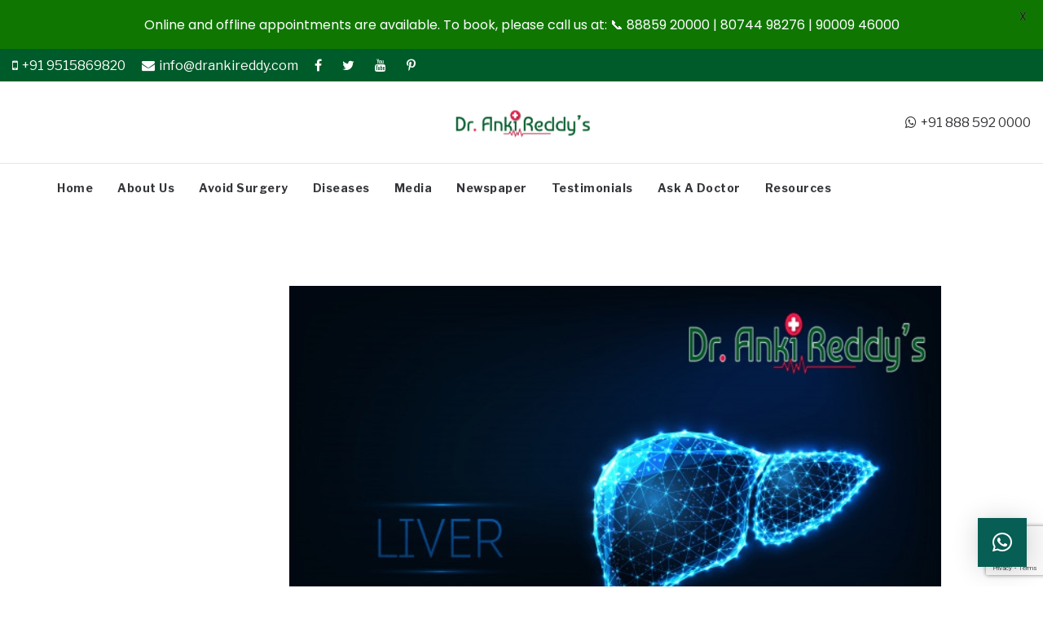

--- FILE ---
content_type: text/html; charset=UTF-8
request_url: https://www.drankireddy.com/homeopathic-approach-to-liver-carcinoma/
body_size: 33303
content:
<!DOCTYPE html><html
lang=en-US><head><meta
charset="UTF-8">
<!--[if IE]><meta
http-equiv="X-UA-Compatible" content="IE=edge,chrome=1">
<![endif]--><meta
name="viewport" content="width=device-width, initial-scale=1"><link
rel=profile href=https://gmpg.org/xfn/11><link
rel=pingback href=https://www.drankireddy.com/xmlrpc.php> <script>var ajaxurl = "https://www.drankireddy.com/wp-admin/admin-ajax.php",ap_nonce = "4686f20a71",apTemplateUrl = "https://www.drankireddy.com/wp-content/plugins/anspress-question-answer/templates/js-template";apQuestionID = "0";aplang = {"loading":"Loading..","sending":"Sending request","file_size_error":"File size is bigger than 0.48 MB","attached_max":"You have already attached maximum numbers of allowed attachments","commented":"commented","comment":"Comment","cancel":"Cancel","update":"Update","your_comment":"Write your comment...","notifications":"Notifications","mark_all_seen":"Mark all as seen","search":"Search","no_permission_comments":"Sorry, you don't have permission to read comments.","ajax_events":"Are you sure you want to %s?","ajax_error":{"snackbar":{"success":false,"message":"Something went wrong. Please try again."},"modal":["imageUpload"]}};disable_q_suggestion = "";</script><meta
name='robots' content='index, follow, max-image-preview:large, max-snippet:-1, max-video-preview:-1'><title>Homeopathic Approach to Liver Carcinoma</title><meta
name="description" content="Liver Cancer is also known as Hepatic Cancer or Liver Carcinoma, in which the cancer cell progression starts in the liver and leads to Liver Metastasis."><link
rel=canonical href=https://www.drankireddy.com/homeopathic-approach-to-liver-carcinoma/ ><meta
property="og:locale" content="en_US"><meta
property="og:type" content="article"><meta
property="og:title" content="Homeopathic Approach to Liver Carcinoma"><meta
property="og:description" content="Liver Cancer is also known as Hepatic Cancer or Liver Carcinoma, in which the cancer cell progression starts in the liver and leads to Liver Metastasis."><meta
property="og:url" content="https://www.drankireddy.com/homeopathic-approach-to-liver-carcinoma/"><meta
property="og:site_name" content="Dr. Anki Reddy&#039;s"><meta
property="article:publisher" content="https://www.facebook.com/dr.ankireddyshomeopathy/"><meta
property="article:published_time" content="2019-12-28T06:48:19+00:00"><meta
property="article:modified_time" content="2019-12-28T06:57:31+00:00"><meta
property="og:image" content="https://www.drankireddy.com/wp-content/uploads/2019/12/dr-F-I-28-12-19.jpg"><meta
property="og:image:width" content="800"><meta
property="og:image:height" content="565"><meta
property="og:image:type" content="image/jpeg"><meta
name="author" content="Dr. Murali Anki Reddy"><meta
name="twitter:card" content="summary_large_image"><meta
name="twitter:label1" content="Written by"><meta
name="twitter:data1" content="Dr. Murali Anki Reddy"><meta
name="twitter:label2" content="Est. reading time"><meta
name="twitter:data2" content="2 minutes"> <script type=application/ld+json class=yoast-schema-graph>{"@context":"https://schema.org","@graph":[{"@type":"Article","@id":"https://www.drankireddy.com/homeopathic-approach-to-liver-carcinoma/#article","isPartOf":{"@id":"https://www.drankireddy.com/homeopathic-approach-to-liver-carcinoma/"},"author":{"name":"Dr. Murali Anki Reddy","@id":"https://www.drankireddy.com/#/schema/person/52e72a3a4568238963344bc935ef4003"},"headline":"Homeopathic Approach to Liver Carcinoma","datePublished":"2019-12-28T06:48:19+00:00","dateModified":"2019-12-28T06:57:31+00:00","mainEntityOfPage":{"@id":"https://www.drankireddy.com/homeopathic-approach-to-liver-carcinoma/"},"wordCount":452,"commentCount":0,"publisher":{"@id":"https://www.drankireddy.com/#organization"},"image":{"@id":"https://www.drankireddy.com/homeopathic-approach-to-liver-carcinoma/#primaryimage"},"thumbnailUrl":"https://www.drankireddy.com/wp-content/uploads/2019/12/dr-F-I-28-12-19.jpg","keywords":["Hepatic Cancer","Liver Cancer","Liver Carcinoma"],"articleSection":["Dr Anki Reddy"],"inLanguage":"en-US","potentialAction":[{"@type":"CommentAction","name":"Comment","target":["https://www.drankireddy.com/homeopathic-approach-to-liver-carcinoma/#respond"]}]},{"@type":"WebPage","@id":"https://www.drankireddy.com/homeopathic-approach-to-liver-carcinoma/","url":"https://www.drankireddy.com/homeopathic-approach-to-liver-carcinoma/","name":"Homeopathic Approach to Liver Carcinoma","isPartOf":{"@id":"https://www.drankireddy.com/#website"},"primaryImageOfPage":{"@id":"https://www.drankireddy.com/homeopathic-approach-to-liver-carcinoma/#primaryimage"},"image":{"@id":"https://www.drankireddy.com/homeopathic-approach-to-liver-carcinoma/#primaryimage"},"thumbnailUrl":"https://www.drankireddy.com/wp-content/uploads/2019/12/dr-F-I-28-12-19.jpg","datePublished":"2019-12-28T06:48:19+00:00","dateModified":"2019-12-28T06:57:31+00:00","description":"Liver Cancer is also known as Hepatic Cancer or Liver Carcinoma, in which the cancer cell progression starts in the liver and leads to Liver Metastasis.","breadcrumb":{"@id":"https://www.drankireddy.com/homeopathic-approach-to-liver-carcinoma/#breadcrumb"},"inLanguage":"en-US","potentialAction":[{"@type":"ReadAction","target":["https://www.drankireddy.com/homeopathic-approach-to-liver-carcinoma/"]}]},{"@type":"ImageObject","inLanguage":"en-US","@id":"https://www.drankireddy.com/homeopathic-approach-to-liver-carcinoma/#primaryimage","url":"https://www.drankireddy.com/wp-content/uploads/2019/12/dr-F-I-28-12-19.jpg","contentUrl":"https://www.drankireddy.com/wp-content/uploads/2019/12/dr-F-I-28-12-19.jpg","width":800,"height":565,"caption":"Homeopathic Approach to Liver Carcinoma"},{"@type":"BreadcrumbList","@id":"https://www.drankireddy.com/homeopathic-approach-to-liver-carcinoma/#breadcrumb","itemListElement":[{"@type":"ListItem","position":1,"name":"Home","item":"https://www.drankireddy.com/"},{"@type":"ListItem","position":2,"name":"Blog","item":"https://www.drankireddy.com/blog/"},{"@type":"ListItem","position":3,"name":"Homeopathic Approach to Liver Carcinoma"}]},{"@type":"WebSite","@id":"https://www.drankireddy.com/#website","url":"https://www.drankireddy.com/","name":"Dr. Anki Reddy","description":"","publisher":{"@id":"https://www.drankireddy.com/#organization"},"potentialAction":[{"@type":"SearchAction","target":{"@type":"EntryPoint","urlTemplate":"https://www.drankireddy.com/?s={search_term_string}"},"query-input":{"@type":"PropertyValueSpecification","valueRequired":true,"valueName":"search_term_string"}}],"inLanguage":"en-US"},{"@type":"Organization","@id":"https://www.drankireddy.com/#organization","name":"Dr Anki Reddy Homeopathy","url":"https://www.drankireddy.com/","logo":{"@type":"ImageObject","inLanguage":"en-US","@id":"https://www.drankireddy.com/#/schema/logo/image/","url":"https://www.drankireddy.com/wp-content/uploads/2017/06/Logo-1.png","contentUrl":"https://www.drankireddy.com/wp-content/uploads/2017/06/Logo-1.png","width":345,"height":90,"caption":"Dr Anki Reddy Homeopathy"},"image":{"@id":"https://www.drankireddy.com/#/schema/logo/image/"},"sameAs":["https://www.facebook.com/dr.ankireddyshomeopathy/","https://www.youtube.com/channel/UCF6e0xvYbnfrAP5W0FKd7iQ"]},{"@type":"Person","@id":"https://www.drankireddy.com/#/schema/person/52e72a3a4568238963344bc935ef4003","name":"Dr. Murali Anki Reddy","image":{"@type":"ImageObject","inLanguage":"en-US","@id":"https://www.drankireddy.com/#/schema/person/image/","url":"https://secure.gravatar.com/avatar/b1e49ea7e08ec45c1fe89737fc30d65af183b3af0cbb56361640f4a25cf14d7b?s=96&d=mm&r=g","contentUrl":"https://secure.gravatar.com/avatar/b1e49ea7e08ec45c1fe89737fc30d65af183b3af0cbb56361640f4a25cf14d7b?s=96&d=mm&r=g","caption":"Dr. Murali Anki Reddy"},"url":"https://www.drankireddy.com/author/drankireddy/"}]}</script> <link
rel=dns-prefetch href=//www.googletagmanager.com><link
rel=dns-prefetch href=//fonts.googleapis.com><link
rel=alternate type=application/rss+xml title="Dr. Anki Reddy&#039;s &raquo; Feed" href=https://www.drankireddy.com/feed/ ><link
rel=alternate type=application/rss+xml title="Dr. Anki Reddy&#039;s &raquo; Comments Feed" href=https://www.drankireddy.com/comments/feed/ ><link
rel=alternate type=application/rss+xml title="Dr. Anki Reddy&#039;s &raquo; Homeopathic Approach to Liver Carcinoma Comments Feed" href=https://www.drankireddy.com/homeopathic-approach-to-liver-carcinoma/feed/ ><link
rel=alternate title="oEmbed (JSON)" type=application/json+oembed href="https://www.drankireddy.com/wp-json/oembed/1.0/embed?url=https%3A%2F%2Fwww.drankireddy.com%2Fhomeopathic-approach-to-liver-carcinoma%2F"><link
rel=alternate title="oEmbed (XML)" type=text/xml+oembed href="https://www.drankireddy.com/wp-json/oembed/1.0/embed?url=https%3A%2F%2Fwww.drankireddy.com%2Fhomeopathic-approach-to-liver-carcinoma%2F&#038;format=xml"><style id=wp-img-auto-sizes-contain-inline-css>img:is([sizes=auto i],[sizes^="auto," i]){contain-intrinsic-size:3000px 1500px}
/*# sourceURL=wp-img-auto-sizes-contain-inline-css */</style><link
rel=stylesheet href=https://www.drankireddy.com/wp-content/cache/minify/51f2e.css media=all><style id=anspress-main-inline-css>#anspress .ap-q-cells{
				margin-left: 60px;
		}
		#anspress .ap-a-cells{
				margin-left: 60px;
		}
/*# sourceURL=anspress-main-inline-css */</style><link
rel=stylesheet href=https://www.drankireddy.com/wp-content/cache/minify/b8aac.css media=all><style id=wp-emoji-styles-inline-css>img.wp-smiley, img.emoji {
		display: inline !important;
		border: none !important;
		box-shadow: none !important;
		height: 1em !important;
		width: 1em !important;
		margin: 0 0.07em !important;
		vertical-align: -0.1em !important;
		background: none !important;
		padding: 0 !important;
	}
/*# sourceURL=wp-emoji-styles-inline-css */</style><style id=wp-block-library-inline-css>/*<![CDATA[*/:root{--wp-block-synced-color:#7a00df;--wp-block-synced-color--rgb:122,0,223;--wp-bound-block-color:var(--wp-block-synced-color);--wp-editor-canvas-background:#ddd;--wp-admin-theme-color:#007cba;--wp-admin-theme-color--rgb:0,124,186;--wp-admin-theme-color-darker-10:#006ba1;--wp-admin-theme-color-darker-10--rgb:0,107,160.5;--wp-admin-theme-color-darker-20:#005a87;--wp-admin-theme-color-darker-20--rgb:0,90,135;--wp-admin-border-width-focus:2px}@media (min-resolution:192dpi){:root{--wp-admin-border-width-focus:1.5px}}.wp-element-button{cursor:pointer}:root .has-very-light-gray-background-color{background-color:#eee}:root .has-very-dark-gray-background-color{background-color:#313131}:root .has-very-light-gray-color{color:#eee}:root .has-very-dark-gray-color{color:#313131}:root .has-vivid-green-cyan-to-vivid-cyan-blue-gradient-background{background:linear-gradient(135deg,#00d084,#0693e3)}:root .has-purple-crush-gradient-background{background:linear-gradient(135deg,#34e2e4,#4721fb 50%,#ab1dfe)}:root .has-hazy-dawn-gradient-background{background:linear-gradient(135deg,#faaca8,#dad0ec)}:root .has-subdued-olive-gradient-background{background:linear-gradient(135deg,#fafae1,#67a671)}:root .has-atomic-cream-gradient-background{background:linear-gradient(135deg,#fdd79a,#004a59)}:root .has-nightshade-gradient-background{background:linear-gradient(135deg,#330968,#31cdcf)}:root .has-midnight-gradient-background{background:linear-gradient(135deg,#020381,#2874fc)}:root{--wp--preset--font-size--normal:16px;--wp--preset--font-size--huge:42px}.has-regular-font-size{font-size:1em}.has-larger-font-size{font-size:2.625em}.has-normal-font-size{font-size:var(--wp--preset--font-size--normal)}.has-huge-font-size{font-size:var(--wp--preset--font-size--huge)}.has-text-align-center{text-align:center}.has-text-align-left{text-align:left}.has-text-align-right{text-align:right}.has-fit-text{white-space:nowrap!important}#end-resizable-editor-section{display:none}.aligncenter{clear:both}.items-justified-left{justify-content:flex-start}.items-justified-center{justify-content:center}.items-justified-right{justify-content:flex-end}.items-justified-space-between{justify-content:space-between}.screen-reader-text{border:0;clip-path:inset(50%);height:1px;margin:-1px;overflow:hidden;padding:0;position:absolute;width:1px;word-wrap:normal!important}.screen-reader-text:focus{background-color:#ddd;clip-path:none;color:#444;display:block;font-size:1em;height:auto;left:5px;line-height:normal;padding:15px 23px 14px;text-decoration:none;top:5px;width:auto;z-index:100000}html :where(.has-border-color){border-style:solid}html :where([style*=border-top-color]){border-top-style:solid}html :where([style*=border-right-color]){border-right-style:solid}html :where([style*=border-bottom-color]){border-bottom-style:solid}html :where([style*=border-left-color]){border-left-style:solid}html :where([style*=border-width]){border-style:solid}html :where([style*=border-top-width]){border-top-style:solid}html :where([style*=border-right-width]){border-right-style:solid}html :where([style*=border-bottom-width]){border-bottom-style:solid}html :where([style*=border-left-width]){border-left-style:solid}html :where(img[class*=wp-image-]){height:auto;max-width:100%}:where(figure){margin:0 0 1em}html :where(.is-position-sticky){--wp-admin--admin-bar--position-offset:var(--wp-admin--admin-bar--height,0px)}@media screen and (max-width:600px){html :where(.is-position-sticky){--wp-admin--admin-bar--position-offset:0px}}

/*# sourceURL=wp-block-library-inline-css *//*]]>*/</style><style id=global-styles-inline-css>/*<![CDATA[*/:root{--wp--preset--aspect-ratio--square: 1;--wp--preset--aspect-ratio--4-3: 4/3;--wp--preset--aspect-ratio--3-4: 3/4;--wp--preset--aspect-ratio--3-2: 3/2;--wp--preset--aspect-ratio--2-3: 2/3;--wp--preset--aspect-ratio--16-9: 16/9;--wp--preset--aspect-ratio--9-16: 9/16;--wp--preset--color--black: #000000;--wp--preset--color--cyan-bluish-gray: #abb8c3;--wp--preset--color--white: #ffffff;--wp--preset--color--pale-pink: #f78da7;--wp--preset--color--vivid-red: #cf2e2e;--wp--preset--color--luminous-vivid-orange: #ff6900;--wp--preset--color--luminous-vivid-amber: #fcb900;--wp--preset--color--light-green-cyan: #7bdcb5;--wp--preset--color--vivid-green-cyan: #00d084;--wp--preset--color--pale-cyan-blue: #8ed1fc;--wp--preset--color--vivid-cyan-blue: #0693e3;--wp--preset--color--vivid-purple: #9b51e0;--wp--preset--gradient--vivid-cyan-blue-to-vivid-purple: linear-gradient(135deg,rgb(6,147,227) 0%,rgb(155,81,224) 100%);--wp--preset--gradient--light-green-cyan-to-vivid-green-cyan: linear-gradient(135deg,rgb(122,220,180) 0%,rgb(0,208,130) 100%);--wp--preset--gradient--luminous-vivid-amber-to-luminous-vivid-orange: linear-gradient(135deg,rgb(252,185,0) 0%,rgb(255,105,0) 100%);--wp--preset--gradient--luminous-vivid-orange-to-vivid-red: linear-gradient(135deg,rgb(255,105,0) 0%,rgb(207,46,46) 100%);--wp--preset--gradient--very-light-gray-to-cyan-bluish-gray: linear-gradient(135deg,rgb(238,238,238) 0%,rgb(169,184,195) 100%);--wp--preset--gradient--cool-to-warm-spectrum: linear-gradient(135deg,rgb(74,234,220) 0%,rgb(151,120,209) 20%,rgb(207,42,186) 40%,rgb(238,44,130) 60%,rgb(251,105,98) 80%,rgb(254,248,76) 100%);--wp--preset--gradient--blush-light-purple: linear-gradient(135deg,rgb(255,206,236) 0%,rgb(152,150,240) 100%);--wp--preset--gradient--blush-bordeaux: linear-gradient(135deg,rgb(254,205,165) 0%,rgb(254,45,45) 50%,rgb(107,0,62) 100%);--wp--preset--gradient--luminous-dusk: linear-gradient(135deg,rgb(255,203,112) 0%,rgb(199,81,192) 50%,rgb(65,88,208) 100%);--wp--preset--gradient--pale-ocean: linear-gradient(135deg,rgb(255,245,203) 0%,rgb(182,227,212) 50%,rgb(51,167,181) 100%);--wp--preset--gradient--electric-grass: linear-gradient(135deg,rgb(202,248,128) 0%,rgb(113,206,126) 100%);--wp--preset--gradient--midnight: linear-gradient(135deg,rgb(2,3,129) 0%,rgb(40,116,252) 100%);--wp--preset--font-size--small: 13px;--wp--preset--font-size--medium: 20px;--wp--preset--font-size--large: 36px;--wp--preset--font-size--x-large: 42px;--wp--preset--spacing--20: 0.44rem;--wp--preset--spacing--30: 0.67rem;--wp--preset--spacing--40: 1rem;--wp--preset--spacing--50: 1.5rem;--wp--preset--spacing--60: 2.25rem;--wp--preset--spacing--70: 3.38rem;--wp--preset--spacing--80: 5.06rem;--wp--preset--shadow--natural: 6px 6px 9px rgba(0, 0, 0, 0.2);--wp--preset--shadow--deep: 12px 12px 50px rgba(0, 0, 0, 0.4);--wp--preset--shadow--sharp: 6px 6px 0px rgba(0, 0, 0, 0.2);--wp--preset--shadow--outlined: 6px 6px 0px -3px rgb(255, 255, 255), 6px 6px rgb(0, 0, 0);--wp--preset--shadow--crisp: 6px 6px 0px rgb(0, 0, 0);}:where(.is-layout-flex){gap: 0.5em;}:where(.is-layout-grid){gap: 0.5em;}body .is-layout-flex{display: flex;}.is-layout-flex{flex-wrap: wrap;align-items: center;}.is-layout-flex > :is(*, div){margin: 0;}body .is-layout-grid{display: grid;}.is-layout-grid > :is(*, div){margin: 0;}:where(.wp-block-columns.is-layout-flex){gap: 2em;}:where(.wp-block-columns.is-layout-grid){gap: 2em;}:where(.wp-block-post-template.is-layout-flex){gap: 1.25em;}:where(.wp-block-post-template.is-layout-grid){gap: 1.25em;}.has-black-color{color: var(--wp--preset--color--black) !important;}.has-cyan-bluish-gray-color{color: var(--wp--preset--color--cyan-bluish-gray) !important;}.has-white-color{color: var(--wp--preset--color--white) !important;}.has-pale-pink-color{color: var(--wp--preset--color--pale-pink) !important;}.has-vivid-red-color{color: var(--wp--preset--color--vivid-red) !important;}.has-luminous-vivid-orange-color{color: var(--wp--preset--color--luminous-vivid-orange) !important;}.has-luminous-vivid-amber-color{color: var(--wp--preset--color--luminous-vivid-amber) !important;}.has-light-green-cyan-color{color: var(--wp--preset--color--light-green-cyan) !important;}.has-vivid-green-cyan-color{color: var(--wp--preset--color--vivid-green-cyan) !important;}.has-pale-cyan-blue-color{color: var(--wp--preset--color--pale-cyan-blue) !important;}.has-vivid-cyan-blue-color{color: var(--wp--preset--color--vivid-cyan-blue) !important;}.has-vivid-purple-color{color: var(--wp--preset--color--vivid-purple) !important;}.has-black-background-color{background-color: var(--wp--preset--color--black) !important;}.has-cyan-bluish-gray-background-color{background-color: var(--wp--preset--color--cyan-bluish-gray) !important;}.has-white-background-color{background-color: var(--wp--preset--color--white) !important;}.has-pale-pink-background-color{background-color: var(--wp--preset--color--pale-pink) !important;}.has-vivid-red-background-color{background-color: var(--wp--preset--color--vivid-red) !important;}.has-luminous-vivid-orange-background-color{background-color: var(--wp--preset--color--luminous-vivid-orange) !important;}.has-luminous-vivid-amber-background-color{background-color: var(--wp--preset--color--luminous-vivid-amber) !important;}.has-light-green-cyan-background-color{background-color: var(--wp--preset--color--light-green-cyan) !important;}.has-vivid-green-cyan-background-color{background-color: var(--wp--preset--color--vivid-green-cyan) !important;}.has-pale-cyan-blue-background-color{background-color: var(--wp--preset--color--pale-cyan-blue) !important;}.has-vivid-cyan-blue-background-color{background-color: var(--wp--preset--color--vivid-cyan-blue) !important;}.has-vivid-purple-background-color{background-color: var(--wp--preset--color--vivid-purple) !important;}.has-black-border-color{border-color: var(--wp--preset--color--black) !important;}.has-cyan-bluish-gray-border-color{border-color: var(--wp--preset--color--cyan-bluish-gray) !important;}.has-white-border-color{border-color: var(--wp--preset--color--white) !important;}.has-pale-pink-border-color{border-color: var(--wp--preset--color--pale-pink) !important;}.has-vivid-red-border-color{border-color: var(--wp--preset--color--vivid-red) !important;}.has-luminous-vivid-orange-border-color{border-color: var(--wp--preset--color--luminous-vivid-orange) !important;}.has-luminous-vivid-amber-border-color{border-color: var(--wp--preset--color--luminous-vivid-amber) !important;}.has-light-green-cyan-border-color{border-color: var(--wp--preset--color--light-green-cyan) !important;}.has-vivid-green-cyan-border-color{border-color: var(--wp--preset--color--vivid-green-cyan) !important;}.has-pale-cyan-blue-border-color{border-color: var(--wp--preset--color--pale-cyan-blue) !important;}.has-vivid-cyan-blue-border-color{border-color: var(--wp--preset--color--vivid-cyan-blue) !important;}.has-vivid-purple-border-color{border-color: var(--wp--preset--color--vivid-purple) !important;}.has-vivid-cyan-blue-to-vivid-purple-gradient-background{background: var(--wp--preset--gradient--vivid-cyan-blue-to-vivid-purple) !important;}.has-light-green-cyan-to-vivid-green-cyan-gradient-background{background: var(--wp--preset--gradient--light-green-cyan-to-vivid-green-cyan) !important;}.has-luminous-vivid-amber-to-luminous-vivid-orange-gradient-background{background: var(--wp--preset--gradient--luminous-vivid-amber-to-luminous-vivid-orange) !important;}.has-luminous-vivid-orange-to-vivid-red-gradient-background{background: var(--wp--preset--gradient--luminous-vivid-orange-to-vivid-red) !important;}.has-very-light-gray-to-cyan-bluish-gray-gradient-background{background: var(--wp--preset--gradient--very-light-gray-to-cyan-bluish-gray) !important;}.has-cool-to-warm-spectrum-gradient-background{background: var(--wp--preset--gradient--cool-to-warm-spectrum) !important;}.has-blush-light-purple-gradient-background{background: var(--wp--preset--gradient--blush-light-purple) !important;}.has-blush-bordeaux-gradient-background{background: var(--wp--preset--gradient--blush-bordeaux) !important;}.has-luminous-dusk-gradient-background{background: var(--wp--preset--gradient--luminous-dusk) !important;}.has-pale-ocean-gradient-background{background: var(--wp--preset--gradient--pale-ocean) !important;}.has-electric-grass-gradient-background{background: var(--wp--preset--gradient--electric-grass) !important;}.has-midnight-gradient-background{background: var(--wp--preset--gradient--midnight) !important;}.has-small-font-size{font-size: var(--wp--preset--font-size--small) !important;}.has-medium-font-size{font-size: var(--wp--preset--font-size--medium) !important;}.has-large-font-size{font-size: var(--wp--preset--font-size--large) !important;}.has-x-large-font-size{font-size: var(--wp--preset--font-size--x-large) !important;}
/*# sourceURL=global-styles-inline-css *//*]]>*/</style><style id=classic-theme-styles-inline-css>/*! This file is auto-generated */
.wp-block-button__link{color:#fff;background-color:#32373c;border-radius:9999px;box-shadow:none;text-decoration:none;padding:calc(.667em + 2px) calc(1.333em + 2px);font-size:1.125em}.wp-block-file__button{background:#32373c;color:#fff;text-decoration:none}
/*# sourceURL=/wp-includes/css/classic-themes.min.css */</style><link
rel=stylesheet href=https://www.drankireddy.com/wp-content/cache/minify/4c431.css media=all><link
rel=stylesheet id=google-fonts-css href='https://fonts.googleapis.com/css?family=Lato%3A400%2C500%2C600%2C700%7CPoppins%3A400%2C500%2C600%2C700&#038;ver=2.8.6'  media=all><link
rel=stylesheet href=https://www.drankireddy.com/wp-content/cache/minify/78852.css media=all><style id=font-awesome-inline-css>@font-face{
                font-family: 'FontAwesome';
                src: url('//www.drankireddy.com/wp-content/themes/camille/assets/fonts/fontawesome-webfont.eot');
                src: url('//www.drankireddy.com/wp-content/themes/camille/assets/fonts/fontawesome-webfont.eot') format('embedded-opentype'),
                     url('//www.drankireddy.com/wp-content/themes/camille/assets/fonts/fontawesome-webfont.woff2') format('woff2'),
                     url('//www.drankireddy.com/wp-content/themes/camille/assets/fonts/fontawesome-webfont.woff') format('woff'),
                     url('//www.drankireddy.com/wp-content/themes/camille/assets/fonts/fontawesome-webfont.ttf') format('truetype'),
                     url('//www.drankireddy.com/wp-content/themes/camille/assets/fonts/fontawesome-webfont.svg') format('svg');
                font-weight:normal;
                font-style:normal
            }
/*# sourceURL=font-awesome-inline-css */</style><link
rel=stylesheet href=https://www.drankireddy.com/wp-content/cache/minify/d6dac.css media=all><style id=camille-theme-inline-css>/*<![CDATA[*/.site-loading .la-image-loading {opacity: 1;visibility: visible}.la-image-loading.spinner-custom .content {width: 100px;margin-top: -50px;height: 100px;margin-left: -50px;text-align: center}.la-image-loading.spinner-custom .content img {width: auto;margin: 0 auto}.site-loading #page.site {opacity: 0;transition: all .3s ease-in-out}#page.site {opacity: 1}.la-image-loading {opacity: 0;position: fixed;z-index: 999999;left: 0;top: 0;right: 0;bottom: 0;background: #fff;overflow: hidden;transition: all .3s ease-in-out;-webkit-transition: all .3s ease-in-out;visibility: hidden}.la-image-loading .content {position: absolute;width: 50px;height: 50px;top: 50%;left: 50%;margin-left: -25px;margin-top: -25px}.la-loader.spinner1 {width: 40px;height: 40px;margin: 5px;display: block;box-shadow: 0 0 20px 0 rgba(0, 0, 0, 0.15);-webkit-box-shadow: 0 0 20px 0 rgba(0, 0, 0, 0.15);-webkit-animation: la-rotateplane 1.2s infinite ease-in-out;animation: la-rotateplane 1.2s infinite ease-in-out;border-radius: 3px;-moz-border-radius: 3px;-webkit-border-radius: 3px}.la-loader.spinner2 {width: 40px;height: 40px;margin: 5px;box-shadow: 0 0 20px 0 rgba(0, 0, 0, 0.15);-webkit-box-shadow: 0 0 20px 0 rgba(0, 0, 0, 0.15);border-radius: 100%;-webkit-animation: la-scaleout 1.0s infinite ease-in-out;animation: la-scaleout 1.0s infinite ease-in-out}.la-loader.spinner3 {margin: 15px 0 0 -10px;width: 70px;text-align: center}.la-loader.spinner3 [class*="bounce"] {width: 18px;height: 18px;box-shadow: 0 0 20px 0 rgba(0, 0, 0, 0.15);-webkit-box-shadow: 0 0 20px 0 rgba(0, 0, 0, 0.15);border-radius: 100%;display: inline-block;-webkit-animation: la-bouncedelay 1.4s infinite ease-in-out;animation: la-bouncedelay 1.4s infinite ease-in-out;-webkit-animation-fill-mode: both;animation-fill-mode: both}.la-loader.spinner3 .bounce1 {-webkit-animation-delay: -.32s;animation-delay: -.32s}.la-loader.spinner3 .bounce2 {-webkit-animation-delay: -.16s;animation-delay: -.16s}.la-loader.spinner4 {margin: 5px;width: 40px;height: 40px;text-align: center;-webkit-animation: la-rotate 2.0s infinite linear;animation: la-rotate 2.0s infinite linear}.la-loader.spinner4 [class*="dot"] {width: 60%;height: 60%;display: inline-block;position: absolute;top: 0;border-radius: 100%;-webkit-animation: la-bounce 2.0s infinite ease-in-out;animation: la-bounce 2.0s infinite ease-in-out;box-shadow: 0 0 20px 0 rgba(0, 0, 0, 0.15);-webkit-box-shadow: 0 0 20px 0 rgba(0, 0, 0, 0.15)}.la-loader.spinner4 .dot2 {top: auto;bottom: 0;-webkit-animation-delay: -1.0s;animation-delay: -1.0s}.la-loader.spinner5 {margin: 5px;width: 40px;height: 40px}.la-loader.spinner5 div {width: 33%;height: 33%;float: left;-webkit-animation: la-cubeGridScaleDelay 1.3s infinite ease-in-out;animation: la-cubeGridScaleDelay 1.3s infinite ease-in-out}.la-loader.spinner5 div:nth-child(1), .la-loader.spinner5 div:nth-child(5), .la-loader.spinner5 div:nth-child(9) {-webkit-animation-delay: .2s;animation-delay: .2s}.la-loader.spinner5 div:nth-child(2), .la-loader.spinner5 div:nth-child(6) {-webkit-animation-delay: .3s;animation-delay: .3s}.la-loader.spinner5 div:nth-child(3) {-webkit-animation-delay: .4s;animation-delay: .4s}.la-loader.spinner5 div:nth-child(4), .la-loader.spinner5 div:nth-child(8) {-webkit-animation-delay: .1s;animation-delay: .1s}.la-loader.spinner5 div:nth-child(7) {-webkit-animation-delay: 0s;animation-delay: 0s}@-webkit-keyframes la-rotateplane {0% {-webkit-transform: perspective(120px)}50% {-webkit-transform: perspective(120px) rotateY(180deg)}100% {-webkit-transform: perspective(120px) rotateY(180deg) rotateX(180deg)}}@keyframes la-rotateplane {0% {transform: perspective(120px) rotateX(0deg) rotateY(0deg)}50% {transform: perspective(120px) rotateX(-180.1deg) rotateY(0deg)}100% {transform: perspective(120px) rotateX(-180deg) rotateY(-179.9deg)}}@-webkit-keyframes la-scaleout {0% {-webkit-transform: scale(0)}100% {-webkit-transform: scale(1);opacity: 0}}@keyframes la-scaleout {0% {transform: scale(0);-webkit-transform: scale(0)}100% {transform: scale(1);-webkit-transform: scale(1);opacity: 0}}@-webkit-keyframes la-bouncedelay {0%, 80%, 100% {-webkit-transform: scale(0)}40% {-webkit-transform: scale(1)}}@keyframes la-bouncedelay {0%, 80%, 100% {transform: scale(0)}40% {transform: scale(1)}}@-webkit-keyframes la-rotate {100% {-webkit-transform: rotate(360deg)}}@keyframes la-rotate {100% {transform: rotate(360deg);-webkit-transform: rotate(360deg)}}@-webkit-keyframes la-bounce {0%, 100% {-webkit-transform: scale(0)}50% {-webkit-transform: scale(1)}}@keyframes la-bounce {0%, 100% {transform: scale(0)}50% {transform: scale(1)}}@-webkit-keyframes la-cubeGridScaleDelay {0% {-webkit-transform: scale3d(1, 1, 1)}35% {-webkit-transform: scale3d(0, 0, 1)}70% {-webkit-transform: scale3d(1, 1, 1)}100% {-webkit-transform: scale3d(1, 1, 1)}}@keyframes la-cubeGridScaleDelay {0% {transform: scale3d(1, 1, 1)}35% {transform: scale3d(0, 0, 1)}70% {transform: scale3d(1, 1, 1)}100% {transform: scale3d(1, 1, 1)}}.la-loader.spinner1, .la-loader.spinner2, .la-loader.spinner3 [class*="bounce"], .la-loader.spinner4 [class*="dot"], .la-loader.spinner5 div{background-color: #005b2b}.section-page-header{color: #8a8a8a;background-repeat: repeat;background-position: left top}.section-page-header .page-title{color: #005b2b}.section-page-header a{color: #8a8a8a}.section-page-header a:hover{color: #005b2b}.section-page-header .page-header-inner{padding-top: 25px;padding-bottom: 25px}@media(min-width: 768px){.section-page-header .page-header-inner{padding-top: 25px;padding-bottom: 25px}}@media(min-width: 992px){.section-page-header .page-header-inner{padding-top: 30px;padding-bottom: 20px}}.site-main{padding-top:70px;padding-bottom:30px}.single-product .site-main{padding-top:70px}body.camille-body{font-size: 14px;background-repeat: repeat;background-position: left top}body.camille-body.body-boxed #page.site{width: 1230px;max-width: 100%;margin-left: auto;margin-right: auto;background-repeat: repeat;background-position: left top}body.camille-body.body-boxed .site-header .site-header-inner > .container{width: 1230px}#masthead_aside,.site-header .site-header-inner{background-repeat: repeat;background-position: left top;background-color: #fff}.enable-header-transparency .site-header:not(.is-sticky) .site-header-inner{background-repeat: repeat;background-position: left top;background-color: rgba(0,0,0,0)}.footer-top{background-repeat: repeat;background-position: left top;padding-top:50px;padding-bottom:10px}.open-newsletter-popup .lightcase-inlineWrap{background-repeat: repeat;background-position: left top}.site-header .site-branding a{height: 100px;line-height: 100px}.site-header .header-component-inner{padding-top: 30px;padding-bottom: 30px}.site-header .header-main .la_com_action--dropdownmenu .menu,.site-header .mega-menu > li > .popup{margin-top: 50px}.site-header .header-main .la_com_action--dropdownmenu:hover .menu,.site-header .mega-menu > li:hover > .popup{margin-top: 30px}.site-header.is-sticky .site-branding a{height: 80px;line-height: 80px}.site-header.is-sticky .header-component-inner{padding-top: 20px;padding-bottom: 20px}.site-header.is-sticky .header-main .la_com_action--dropdownmenu .menu,.site-header.is-sticky .mega-menu > li > .popup{margin-top: 40px}.site-header.is-sticky .header-main .la_com_action--dropdownmenu:hover .menu,.site-header.is-sticky .mega-menu > li:hover > .popup{margin-top: 20px}@media(max-width: 1300px) and (min-width: 992px){.site-header .site-branding a{height: 100px;line-height: 100px}.site-header .header-component-inner{padding-top: 30px;padding-bottom: 30px}.site-header .header-main .la_com_action--dropdownmenu .menu,.site-header .mega-menu > li > .popup{margin-top: 50px}.site-header .header-main .la_com_action--dropdownmenu:hover .menu,.site-header .mega-menu > li:hover > .popup{margin-top: 30px}.site-header.is-sticky .site-branding a{height: 80px;line-height: 80px}.site-header.is-sticky .header-component-inner{padding-top: 20px;padding-bottom: 20px}.site-header.is-sticky .header-main .la_com_action--dropdownmenu .menu,.site-header.is-sticky .mega-menu > li > .popup{margin-top: 40px}.site-header.is-sticky .header-main .la_com_action--dropdownmenu:hover .menu,.site-header.is-sticky .mega-menu > li:hover > .popup{margin-top: 20px}}@media(max-width: 991px){.site-header-mobile .site-branding a{height: 70px;line-height: 70px}.site-header-mobile .header-component-inner{padding-top: 15px;padding-bottom: 15px}.site-header-mobile.is-sticky .site-branding a{height: 70px;line-height: 70px}.site-header-mobile.is-sticky .header-component-inner{padding-top: 15px;padding-bottom: 15px}}.header-v6 #header_aside,.header-v5 #masthead_aside{background-repeat: repeat;background-position: left top;background-color: #fff}.header-v6.enable-header-transparency #header_aside,.header-v5.enable-header-transparency #masthead_aside{background-repeat: repeat;background-position: left top;background-color: rgba(0,0,0,0)}h1,.h1, h2,.h2, h3,.h3, h4,.h4, h5,.h5, h6,.h6, .mega-menu .mm-popup-wide .inner > ul.sub-menu > li > a, .la-service-box.service-type-3 .b-title1, .heading-font-family {font-family: "Libre Franklin", "Helvetica Neue", Arial, sans-serif}body, .la-blockquote.style-1 footer {font-family: "Libre Franklin", "Helvetica Neue", Arial, sans-serif}.la_testimonials--style-2 .loop__item__desc, .la_testimonials--style-3 .loop__item__desc, .la_testimonials--style-4 .loop__item__desc, .la_testimonials--style-5 .loop__item__desc, .la_testimonials--style-7 .loop__item__desc, .la_testimonials--style-9 .loop__item__desc, .la-sc-icon-boxes.icon-type-number .type-number, .member--style-2 .member__item__role, .member--style-3 .member__item__role, .la-blockquote.style-2 p, .la-blockquote.style-3 p, .pricing_list .pricing_list--title, .widget.widget-author em,.la_testimonials--style-1 .loop__item__desc,.la_testimonials--style-1 .testimonial_item--role,.elm-countdown.elm-countdown-style-3 .countdown-section .countdown-period,.elm-countdown.elm-countdown-style-4 .countdown-section .countdown-period,.la__tta .tab--2 .vc_tta-tabs-list,.banner-type-7 .b-title1,.la-blockquote.style-4 p,.three-font-family,.highlight-font-family {font-family: "Playfair Display", "Helvetica Neue", Arial, sans-serif; font-style: italic}.background-color-primary, .item--link-overlay:before, .wc-toolbar .wc-ordering ul li:hover a, .wc-toolbar .wc-ordering ul li.active a, .dl-menu .tip.hot,.mega-menu .tip.hot,.menu .tip.hot, .showposts-loop .btn-readmore:hover, .showposts-loop.grid-7 .blog__item.has-post-thumbnail .loop__item__termlink, .showposts-loop.list-slider .loop__item .btn-readmore:hover, .showposts-loop.list-special .btn-readmore:hover, .comment-form .form-submit input:hover, .la_testimonials--style-5 .loop__item__desc:after, .pf-default.pf-style-1 .loop__item__info:after, .pf-default.pf-style-2 .loop__item__info, .pf-default.pf-style-4 .loop__item__info:after, .pf-default.pf-style-5 .loop__item__thumbnail--linkoverlay:before, .member--style-1 .loop__item__thumbnail--linkoverlay, .member--style-4 .loop__item__thumbnail .item--social a:hover, .pricing.style-1:hover .pricing__action a, .pricing.style-4:hover .pricing__action a, .pricing.style-5:hover .pricing__action a, .la__tta .tab--1 .vc_tta-tabs-list .vc_active a, .wpb-js-composer .la__tta .tab--1 .vc_active .vc_tta-panel-heading .vc_tta-panel-title a, .la-newsletter-popup .yikes-easy-mc-form .yikes-easy-mc-submit-button:hover, .la_hotspot_sc[data-style="color_pulse"] .la_hotspot, .la_hotspot_sc .la_hotspot_wrap .nttip, .single-release-content .lastudio-release-buttons .lastudio-release-button a, .social-media-link.style-round a:hover, .social-media-link.style-square a:hover, .social-media-link.style-circle a:hover, .social-media-link.style-outline a:hover, .social-media-link.style-circle-outline a:hover, .la-timeline-wrap.style-1 .timeline-block .timeline-dot, .products-list .product_item .product_item--thumbnail .product_item--action .quickview:hover,.products-grid.products-grid-3 .product_item--info .product_item--action .button:hover,.products-grid.products-grid-4 .product_item--thumbnail .wrap-addto .button:hover,.products-grid.products-grid-2 .product_item--thumbnail .wrap-addto .button:hover,.products-grid.products-grid-1 .product_item--thumbnail .wrap-addto .button:hover, .la-woo-product-gallery .woocommerce-product-gallery__trigger, .product--summary .single_add_to_cart_button:hover, .wc-tab.entry-content ul li:before, .wc-tab.entry-content ol li:before,.woocommerce-product-details__short-description ul li:before,.woocommerce-product-details__short-description ol li:before, .woocommerce-MyAccount-navigation li:hover a, .woocommerce-MyAccount-navigation li.is-active a, .registration-form .button, .socials-color a:hover, .heading-with-dot-after.heading-tag:after, .wpb_single_image.image-with-play-icon .vc_single_image-wrapper:hover, .m25_row_banner .la-banner-box:hover .banner--link-overlay > span {background-color: #005b2b}.background-color-secondary, .la-pagination ul .page-numbers.current, .slick-slider .slick-dots button, .comment-form .form-submit input, .pf-default.pf-style-3 .loop__item__info:after, .pricing.style-1 .pricing__action a, .la-newsletter-popup .yikes-easy-mc-form .yikes-easy-mc-submit-button, .single-release-content .lastudio-release-buttons .lastudio-release-button a:hover, .social-media-link.style-round a, .social-media-link.style-square a, .social-media-link.style-circle a, .product--summary .single_add_to_cart_button, .block_heading .block_heading--subtitle:not(empty):before {background-color: #343538}.background-color-secondary, .socials-color a {background-color: #343538}.background-color-body {background-color: rgba(0,0,0,0.7)}.background-color-border {background-color: #9d9d9d}.showposts-loop.grid-4 .blog__item .btn-readmore:hover,a:focus, a:hover, .elm-loadmore-ajax a:hover, .search-form .search-button:hover, .slick-slider .slick-dots li:hover span,.slick-slider .slick-dots .slick-active span, .slick-slider .slick-arrow:hover,.la-slick-nav .slick-arrow:hover, .vertical-style ul li:hover a, .vertical-style ul li.active a, .wc-toolbar .wc-view-toggle .active, .wc-toolbar .wc-view-count li.active, .widget.widget_product_tag_cloud a.active,.widget.widget_product_tag_cloud .active a,.widget.product-sort-by .active a,.widget.widget_layered_nav .active a,.widget.la-price-filter-list .active a, .product_list_widget a:hover, #header_aside .btn-aside-toggle:hover, .dl-menu .tip.hot .tip-arrow:before,.mega-menu .tip.hot .tip-arrow:before,.menu .tip.hot .tip-arrow:before, .showposts-loop .loop__item__termlink span, .la_testimonials--style-2 .entry-title, .la_testimonials--style-3 .entry-title, ul.list-icon-checked li:before,ol.list-icon-checked li:before,.wpb_text_column.list-icon-checked .wpb_wrapper > ol li:before,.wpb_text_column.list-icon-checked .wpb_wrapper > ul li:before, ul.list-icon-checked2 li:before,ol.list-icon-checked2 li:before,.wpb_text_column.list-icon-checked2 .wpb_wrapper > ol li:before,.wpb_text_column.list-icon-checked2 .wpb_wrapper > ul li:before, ul.list-icon-dots li:before,ol.list-icon-dots li:before,.wpb_text_column.list-icon-dots .wpb_wrapper > ol li:before,.wpb_text_column.list-icon-dots .wpb_wrapper > ul li:before, .member--style-5 .entry-title, .elm-countdown.elm-countdown-style-1 .countdown-section .countdown-amount, .wpb-js-composer .la__tta .vc_active .vc_tta-panel-heading .vc_tta-panel-title, .la__ttaac > .vc_tta.accordion--1 .vc_tta-panel.vc_active .vc_tta-title-text, .la__ttaac > .vc_tta.accordion--3 .vc_tta-panel.vc_active .vc_tta-title-text, .banner-type-5:hover, .la-service-box.service-type-4 .box-inner:hover .b-title1, .la-lists-icon .la-sc-icon-item > span, ul.list-dots.primary > li:before,ul.list-checked.primary > li:before, body .vc_toggle.vc_toggle_default.vc_toggle_active .vc_toggle_title h4, .la-timeline-wrap.style-1 .timeline-block .timeline-subtitle, .product_item .price ins, .products-grid.products-grid-2 .price, .products-grid.products-grid-4 .price, .product--summary .social--sharing a:hover, .product--summary .add_compare:hover,.product--summary .add_wishlist:hover, .cart-collaterals .woocommerce-shipping-calculator .button:hover,.cart-collaterals .la-coupon .button:hover, .icon-style-circle.m5_iconbox_shadow:hover .icon-heading, .pricing_list .pricing_list--desc strong {color: #005b2b}.text-color-primary {color: #005b2b !important}.swatch-wrapper:hover, .swatch-wrapper.selected, .showposts-loop .btn-readmore:hover, .showposts-loop.list-slider .loop__item .btn-readmore:hover, .showposts-loop.list-special .btn-readmore:hover, .member--style-2 .loop__item__thumbnail:after, .member--style-3 .loop__item__info:after, .member--style-3 .loop__item__info:before, .banner-type-3.content-visible-when-hover .box-inner:after, .banner-type-7 .box-inner:hover .banner--btn,.banner-type-7 .banner--btn:hover, .la-service-box.service-type-4 .box-inner:hover, .la-blockquote.style-4, .social-media-link.style-outline a:hover, .social-media-link.style-circle-outline a:hover, .wpb_single_image.image-with-play-icon .vc_single_image-wrapper:before, .wpb_single_image.image-with-play-icon .vc_single_image-wrapper:after {border-color: #005b2b}.border-color-primary {border-color: #005b2b !important}.border-top-color-primary {border-top-color: #005b2b !important}.border-bottom-color-primary {border-bottom-color: #005b2b !important}.border-left-color-primary {border-left-color: #005b2b !important}.border-right-color-primary {border-right-color: #005b2b !important}.la-pagination ul .page-numbers, .woocommerce-message,.woocommerce-error,.woocommerce-info, .form-row label, div.quantity, .widget_recent_entries .pr-item .pr-item--right a:not(:hover), .widget_recent_comments li.recentcomments a, .product_list_widget a, .product_list_widget .amount, #header_aside .btn-aside-toggle, .widget.widget_product_tag_cloud .tagcloud, .showposts-loop .btn-readmore, .showposts-loop.list-special .loop__item__desc, .showposts-loop.list-special .btn-readmore, .author-info__name,.author-info__link, .post-navigation .post-title, .woocommerce-Reviews span#reply-title, .woocommerce-Reviews .comment_container .meta .woocommerce-review__author, .portfolio-nav, .pf-info-wrapper .pf-info-label, .pf-info-wrapper .social--sharing a:hover, .la_testimonials--style-1 .loop__item__desc, .la_testimonials--style-2 .testimonial_item, .la_testimonials--style-3 .loop__item__desc, .la_testimonials--style-4 .testimonial_item, .la_testimonials--style-7 .loop__item__inner, .la_testimonials--style-9 .loop__item__inner2, .la_testimonials--style-10 .loop__item__inner2, .ib-link-read_more .icon-boxes-inner > a:not(:hover), .pf-default.pf-style-6 .loop__item__info, .pf-special.pf-style-1 .loop__item__info, .member--style-2 .member__item__role, .member--style-3 .member__item__role, .member--style-3 .item--social, .member--style-5 .loop__item__info, .pricing.style-2 .pricing__price-box, .pricing.style-3 .pricing__title, .pricing.style-3 .pricing__price-box, .elm-countdown.elm-countdown-style-1 .countdown-section .countdown-period, .elm-countdown.elm-countdown-style-3 .countdown-section .countdown-amount, .elm-countdown.elm-countdown-style-4, .la__tta .tab--1 .vc_tta-tabs-list, .la__tta .tab--2 .vc_tta-tabs-list .vc_active a, .banner-type-5 .banner--link-overlay, .la-service-box.service-type-1 .banner--info, .la-service-box.service-type-3 .b-title1, .la-service-box.service-type-4 .b-title1, .la-service-box.service-type-5, .cf7-style-01 .wpcf7-form-control-wrap .wpcf7-select,.cf7-style-01 .wpcf7-form-control-wrap .wpcf7-text,.cf7-style-01 .wpcf7-form-control-wrap .wpcf7-textarea, .cf7-style-06 .wpcf7-form-control-wrap .wpcf7-select,.cf7-style-06 .wpcf7-form-control-wrap .wpcf7-text,.cf7-style-06 .wpcf7-form-control-wrap .wpcf7-textarea, .newsletter-style-01, .la-newsletter-popup, .la-newsletter-popup .yikes-easy-mc-form .yikes-easy-mc-email:focus, .single-release-content .release-info-container .release-meta-container strong, .la-blockquote.style-4, .la-blockquote.style-3, ul.list-dots.secondary > li:before,ul.list-checked.secondary > li:before, .product_item .price, .products-list .product_item .price, .products-list .product_item .product_item--info .add_compare,.products-list .product_item .product_item--info .add_wishlist, .products-list-mini .product_item .price, .products-list .product_item .product_item--thumbnail .product_item--action .quickview,.products-grid.products-grid-3 .product_item--info .product_item--action .button,.products-grid.products-grid-4 .product_item--thumbnail .wrap-addto .button,.products-grid.products-grid-2 .product_item--thumbnail .wrap-addto .button,.products-grid.products-grid-1 .product_item--thumbnail .wrap-addto .button, .la-woo-thumbs .slick-arrow, .product--summary .entry-summary > .stock, .product--summary .single-price-wrapper .price > .amount, .product--summary .product_meta a, .product--summary .product_meta_sku_wrapper, .product--summary .social--sharing a, .product--summary .group_table label, .product--summary .variations td, .product--summary .add_compare,.product--summary .add_wishlist, .wc-tabs li:hover > a,.wc-tabs li.active > a, .wc-tab .wc-tab-title, .shop_table td.product-price,.shop_table td.product-subtotal, .shop_table .product-name a, .cart-collaterals .shop_table, .cart-collaterals .woocommerce-shipping-calculator .button,.cart-collaterals .la-coupon .button, .woocommerce > p.cart-empty:before, table.woocommerce-checkout-review-order-table, .wc_payment_methods .wc_payment_method label, .woocommerce-order ul strong, .icon-style-circle.m5_iconbox_shadow .box-description, .m23_testimonials .la_testimonials--style-5, .wpb_text_column a:not(:hover), .pricing_list .pricing_list--title, .pricing__menus {color: #343538}.text-color-secondary {color: #343538 !important}input:focus, select:focus, textarea:focus, .la-pagination ul .page-numbers.current, .la-pagination ul .page-numbers:hover, .la-woo-thumbs .la-thumb.slick-current:before {border-color: #343538}.border-color-secondary {border-color: #343538 !important}.border-top-color-secondary {border-top-color: #343538 !important}.border-bottom-color-secondary {border-bottom-color: #343538 !important}.border-left-color-secondary {border-left-color: #343538 !important}.border-right-color-secondary {border-right-color: #343538 !important}h1,.h1, h2,.h2, h3,.h3, h4,.h4, h5,.h5, h6,.h6, table th {color: #343538}.text-color-heading {color: #343538 !important}.border-color-heading {border-color: #343538 !important}.border-top-color-heading {border-top-color: #343538 !important}.border-bottom-color-heading {border-bottom-color: #343538 !important}.border-left-color-heading {border-left-color: #343538 !important}.border-right-color-heading {border-right-color: #343538 !important}.wc-toolbar .wc-view-count ul {color: #9d9d9d}.text-color-three {color: #9d9d9d !important}.border-color-three {border-color: #9d9d9d !important}.border-top-color-three {border-top-color: #9d9d9d !important}.border-bottom-color-three {border-bottom-color: #9d9d9d !important}.border-left-color-three {border-left-color: #9d9d9d !important}.border-right-color-three {border-right-color: #9d9d9d !important}body, .la-newsletter-popup .yikes-easy-mc-form .yikes-easy-mc-email, table.woocommerce-checkout-review-order-table .variation,table.woocommerce-checkout-review-order-table .product-quantity {color: rgba(0,0,0,0.7)}.text-color-body {color: rgba(0,0,0,0.7) !important}.border-color-body {border-color: rgba(0,0,0,0.7) !important}.border-top-color-body {border-top-color: rgba(0,0,0,0.7) !important}.border-bottom-color-body {border-bottom-color: rgba(0,0,0,0.7) !important}.border-left-color-body {border-left-color: rgba(0,0,0,0.7) !important}.border-right-color-body {border-right-color: rgba(0,0,0,0.7) !important}input, select, textarea, table,table th,table td, .share-links a, .select2-container .select2-selection--single, .wc-toolbar .wc-ordering, .wc-toolbar .wc-ordering ul, .swatch-wrapper, .widget_shopping_cart_content .total, .calendar_wrap caption, .widget-border.widget, .widget-border-bottom.widget, .commentlist .comment_container, .la-newsletter-popup .yikes-easy-mc-form .yikes-easy-mc-email, .social-media-link.style-outline a, body .vc_toggle.vc_toggle_default, .la-timeline-wrap.style-1 .timeline-line, .la-timeline-wrap.style-2 .timeline-title:after, .la-woo-thumbs .la-thumb:before, .product-main-image .la-woo-product-gallery, .la-p-single-3 .woocommerce-product-gallery__image, .shop_table.woocommerce-cart-form__contents td {border-color: #e8e8e8}.border-color {border-color: #e8e8e8 !important}.border-top-color {border-top-color: #e8e8e8 !important}.border-bottom-color {border-bottom-color: #e8e8e8 !important}.border-left-color {border-left-color: #e8e8e8 !important}.border-right-color {border-right-color: #e8e8e8 !important}.btn {color: #fff;background-color: #343538}.btn:hover {background-color: #005b2b;color: #fff}.btn.btn-primary {background-color: #005b2b;color: #fff}.btn.btn-primary:hover {color: #fff;background-color: #343538}.btn.btn-outline {border-color: #e8e8e8;color: #343538}.btn.btn-outline:hover {color: #fff;background-color: #005b2b;border-color: #005b2b}.btn.btn-style-flat.btn-color-primary {background-color: #005b2b}.btn.btn-style-flat.btn-color-primary:hover {background-color: #343538}.btn.btn-style-flat.btn-color-white {background-color: #fff;color: #343538}.btn.btn-style-flat.btn-color-white:hover {color: #fff;background-color: #005b2b}.btn.btn-style-flat.btn-color-white2 {background-color: #fff;color: #343538}.btn.btn-style-flat.btn-color-white2:hover {color: #fff;background-color: #343538}.btn.btn-style-flat.btn-color-gray {background-color: rgba(0,0,0,0.7)}.btn.btn-style-flat.btn-color-gray:hover {background-color: #005b2b}.btn.btn-style-outline:hover {border-color: #005b2b;background-color: #005b2b;color: #fff}.btn.btn-style-outline.btn-color-black {border-color: #343538;color: #343538}.btn.btn-style-outline.btn-color-black:hover {border-color: #005b2b;background-color: #005b2b;color: #fff}.btn.btn-style-outline.btn-color-primary {border-color: #005b2b;color: #005b2b}.btn.btn-style-outline.btn-color-primary:hover {border-color: #343538;background-color: #343538;color: #fff}.btn.btn-style-outline.btn-color-white {border-color: #fff;color: #fff}.btn.btn-style-outline.btn-color-white:hover {border-color: #005b2b;background-color: #005b2b;color: #fff}.btn.btn-style-outline.btn-color-white2 {border-color: rgba(255, 255, 255, 0.5);color: #fff}.btn.btn-style-outline.btn-color-white2:hover {border-color: #343538;background-color: #343538;color: #fff}.btn.btn-style-outline.btn-color-gray {border-color: rgba(35, 35, 36, 0.2);color: #343538}.btn.btn-style-outline.btn-color-gray:hover {border-color: #005b2b;background-color: #005b2b;color: #fff !important}.woocommerce.add_to_cart_inline a {border-color: #e8e8e8;color: #343538}.woocommerce.add_to_cart_inline a:hover {background-color: #343538;border-color: #343538;color: #fff}.elm-loadmore-ajax a {color: #343538}.elm-loadmore-ajax a:hover {color: #005b2b;border-color: #005b2b}form.track_order .button,.place-order .button,.wc-proceed-to-checkout .button,.widget_shopping_cart_content .button,.woocommerce-MyAccount-content form .button,.lost_reset_password .button,form.register .button,.checkout_coupon .button,.woocomerce-form .button {background-color: #343538;border-color: #343538;color: #fff;min-width: 150px;text-transform: uppercase}form.track_order .button:hover,.place-order .button:hover,.wc-proceed-to-checkout .button:hover,.widget_shopping_cart_content .button:hover,.woocommerce-MyAccount-content form .button:hover,.lost_reset_password .button:hover,form.register .button:hover,.checkout_coupon .button:hover,.woocomerce-form .button:hover {background-color: #005b2b;border-color: #005b2b;color: #fff}.shop_table.cart td.actions .button {background-color: transparent;color: #343538;border-color: #e8e8e8}.shop_table.cart td.actions .button:hover {color: #fff;background-color: #343538;border-color: #343538}.widget_price_filter .button {color: #fff;background-color: #343538}.widget_price_filter .button:hover {color: #fff;background-color: #005b2b}#masthead_aside,#header_aside {background-color: #fff;color: #343538}#masthead_aside h1,#masthead_aside .h1,#masthead_aside h2,#masthead_aside .h2,#masthead_aside h3,#masthead_aside .h3,#masthead_aside h4,#masthead_aside .h4,#masthead_aside h5,#masthead_aside .h5,#masthead_aside h6,#masthead_aside .h6,#header_aside h1,#header_aside .h1,#header_aside h2,#header_aside .h2,#header_aside h3,#header_aside .h3,#header_aside h4,#header_aside .h4,#header_aside h5,#header_aside .h5,#header_aside h6,#header_aside .h6 {color: #343538}#masthead_aside ul:not(.sub-menu) > li > a,#header_aside ul:not(.sub-menu) > li > a {color: #343538}#masthead_aside ul:not(.sub-menu) > li:hover > a,#header_aside ul:not(.sub-menu) > li:hover > a {color: #005b2b}.header--aside .header_component--dropdown-menu .menu {background-color: #fff}.header--aside .header_component > a {color: #343538}.header--aside .header_component:hover > a {color: #005b2b}ul.mega-menu .popup li > a {color: #8a8a8a;background-color: rgba(0,0,0,0)}ul.mega-menu .popup li:hover > a {color: #343538;background-color: rgba(0,0,0,0)}ul.mega-menu .popup li.active > a {color: #343538;background-color: rgba(0,0,0,0)}ul.mega-menu .mm-popup-wide .popup li.mm-item-level-2 > a {color: #8a8a8a;background-color: rgba(0,0,0,0)}ul.mega-menu .mm-popup-wide .popup li.mm-item-level-2:hover > a {color: #343538;background-color: rgba(0,0,0,0)}ul.mega-menu .mm-popup-wide .popup li.mm-item-level-2.active > a {color: #343538;background-color: rgba(0,0,0,0)}ul.mega-menu .popup > .inner,ul.mega-menu .mm-popup-wide .inner > ul.sub-menu > li li ul.sub-menu,ul.mega-menu .mm-popup-narrow ul ul {background-color: #fff}ul.mega-menu .mm-popup-wide .inner > ul.sub-menu > li li li:hover > a,ul.mega-menu .mm-popup-narrow li.menu-item:hover > a {color: #343538;background-color: rgba(0,0,0,0)}ul.mega-menu .mm-popup-wide .inner > ul.sub-menu > li li li.active > a,ul.mega-menu .mm-popup-narrow li.menu-item.active > a {color: #343538;background-color: rgba(0,0,0,0)}ul.mega-menu .mm-popup-wide .popup > .inner {background-color: #fff}ul.mega-menu .mm-popup-wide .inner > ul.sub-menu > li > a {color: #343538}.site-main-nav .main-menu > li > a {color: #343538;background-color: rgba(0,0,0,0)}.site-main-nav .main-menu > li.active > a,.site-main-nav .main-menu > li:hover > a {color: #005b2b;background-color: rgba(0,0,0,0)}.site-header .header_component > .component-target {color: #343538}.site-header .header_component--linktext:hover > a .component-target-text,.site-header .header_component:not(.la_com_action--linktext):hover > a {color: #005b2b}.enable-header-transparency .site-header:not(.is-sticky) .header_component > .component-target {color: #fff}.enable-header-transparency .site-header:not(.is-sticky) .header_component > a {color: #fff}.enable-header-transparency .site-header:not(.is-sticky) .header_component:hover > a {color: #005b2b}.enable-header-transparency .site-header:not(.is-sticky) .site-main-nav .main-menu > li > a {color: #fff;background-color: rgba(0,0,0,0)}.enable-header-transparency .site-header:not(.is-sticky) .site-main-nav .main-menu > li.active > a,.enable-header-transparency .site-header:not(.is-sticky) .site-main-nav .main-menu > li:hover > a {color: #005b2b;background-color: rgba(0,0,0,0)}.enable-header-transparency .site-header:not(.is-sticky) .site-main-nav .main-menu > li.active:before,.enable-header-transparency .site-header:not(.is-sticky) .site-main-nav .main-menu > li:hover:before {background-color: rgba(0,0,0,0)}.site-header-mobile .site-header-inner {background-color: #fff}.site-header-mobile .header_component > .component-target {color: #8a8a8a}.site-header-mobile .mobile-menu-wrap {background-color: #fff}.site-header-mobile .mobile-menu-wrap .dl-menuwrapper ul {background: #fff;border-color: rgba(140, 140, 140, 0.2)}.site-header-mobile .mobile-menu-wrap .dl-menuwrapper li {border-color: rgba(140, 140, 140, 0.2)}.site-header-mobile .mobile-menu-wrap .dl-menu > li > a {color: #343538;background-color: rgba(0,0,0,0)}.site-header-mobile .mobile-menu-wrap .dl-menu > li:hover > a {color: #005b2b;background-color: rgba(0,0,0,0)}.site-header-mobile .mobile-menu-wrap .dl-menu ul > li > a {color: #343538;background-color: rgba(0,0,0,0)}.site-header-mobile .mobile-menu-wrap .dl-menu ul > li:hover > a {color: #fff;background-color: #005b2b}.enable-header-transparency .site-header-mobile:not(.is-sticky) .site-header-inner {background-color: #fff}.enable-header-transparency .site-header-mobile:not(.is-sticky) .header_component > .component-target {color: #8a8a8a}.site-header .site-header-top {background-color: #005b2b;color: #ffffff}.site-header .site-header-top .header_component .component-target {color: #ffffff}.site-header .site-header-top .header_component a.component-target {color: #fff}.site-header .site-header-top .header_component:hover a .component-target-text {color: #d21640}.enable-header-transparency .site-header .site-header-top {background-color: rgba(0,0,0,0);color: rgba(255,255,255,0.2)}.enable-header-transparency .site-header .site-header-top .header_component .component-target {color: rgba(255,255,255,0.2)}.enable-header-transparency .site-header .site-header-top .header_component a.component-target {color: #fff}.enable-header-transparency .site-header .site-header-top .header_component:hover a .component-target-text {color: #005b2b}.cart-flyout {background-color: #fff;color: #343538}.cart-flyout .cart-flyout__heading {color: #343538;font-family: "Libre Franklin", "Helvetica Neue", Arial, sans-serif}.cart-flyout .product_list_widget a {color: #343538}.cart-flyout .product_list_widget a:hover {color: #005b2b}.cart-flyout .widget_shopping_cart_content .total {color: #343538}.footer-top {color: #8a8a8a}.footer-top a {color: #8a8a8a}.footer-top a:hover {color: #005b2b}.footer-top .widget .widget-title {color: #343538}.footer-bottom {background-color: #000;color: #fff}.footer-bottom a {color: #fff}.footer-bottom a:hover {color: #fff}.site-header-mobile .mobile-menu-wrap .dl-menu {border-width: 1px 0 0;border-style: solid;box-shadow: 0 6px 12px rgba(0, 0, 0, 0.076);-webkit-box-shadow: 0 6px 12px rgba(0, 0, 0, 0.076)}.site-header-mobile .mobile-menu-wrap .dl-menu li {border-width: 1px 0 0;border-style: solid}.site-header-mobile .mobile-menu-wrap .dl-menuwrapper li.dl-subviewopen,.site-header-mobile .mobile-menu-wrap .dl-menuwrapper li.dl-subview,.site-header-mobile .mobile-menu-wrap .dl-menuwrapper li:first-child {border-top-width: 0}.wpb-js-composer [class*="vc_tta-la-"] .vc_tta-panel-heading .vc_tta-panel-title .vc_tta-icon {margin-right: 10px}.la-myaccount-page .la_tab_control li.active a,.la-myaccount-page .la_tab_control li:hover a,.la-myaccount-page .ywsl-label {color: #343538}.la-myaccount-page .btn-create-account:hover {color: #fff;background-color: #343538;border-color: #343538}.btn.btn-style-outline-bottom:hover {background: none !important;color: #005b2b !important;border-color: #005b2b !important}@media (max-width: 767px) {.la-advanced-product-filters {background-color: #fff;color: #343538}.la-advanced-product-filters .widget-title {color: #343538}.la-advanced-product-filters a {color: #343538}.la-advanced-product-filters a:hover {color: #005b2b}}.nav-menu-burger {color: #343538}.header-v6 #header_aside,.header-v5 #masthead_aside {color: #343538}.header-v6 #header_aside .header_component > a,.header-v5 #masthead_aside .header_component > a {color: #343538}.header-v6 #header_aside .header_component:hover > a,.header-v5 #masthead_aside .header_component:hover > a {color: #005b2b}.header-v6 #header_aside .main-menu > li > a,.header-v5 #masthead_aside .main-menu > li > a {color: #343538;background-color: rgba(0,0,0,0)}.header-v6 #header_aside .main-menu > li:hover > a, .header-v6 #header_aside .main-menu > li.open > a, .header-v6 #header_aside .main-menu > li.active > a,.header-v5 #masthead_aside .main-menu > li:hover > a,.header-v5 #masthead_aside .main-menu > li.open > a,.header-v5 #masthead_aside .main-menu > li.active > a {color: #005b2b;background-color: rgba(0,0,0,0)}.header-v6.enable-header-transparency #header_aside,.header-v5.enable-header-transparency #masthead_aside {color: #fff}.header-v6.enable-header-transparency #header_aside .header_component > a,.header-v5.enable-header-transparency #masthead_aside .header_component > a {color: #fff}.header-v6.enable-header-transparency #header_aside .header_component:hover > a,.header-v5.enable-header-transparency #masthead_aside .header_component:hover > a {color: #005b2b}.header-v6.enable-header-transparency #header_aside .main-menu > li > a,.header-v5.enable-header-transparency #masthead_aside .main-menu > li > a {color: #fff;background-color: rgba(0,0,0,0)}.header-v6.enable-header-transparency #header_aside .main-menu > li:hover a, .header-v6.enable-header-transparency #header_aside .main-menu > li.open a, .header-v6.enable-header-transparency #header_aside .main-menu > li.active a,.header-v5.enable-header-transparency #masthead_aside .main-menu > li:hover a,.header-v5.enable-header-transparency #masthead_aside .main-menu > li.open a,.header-v5.enable-header-transparency #masthead_aside .main-menu > li.active a {color: #005b2b;background-color: rgba(0,0,0,0)}.header-v7 .site-header__nav-primary .site-category-nav .toggle-category-menu {color: #343538;background-color: rgba(0,0,0,0)}.header-v7 .site-header__nav-primary .site-category-nav:hover .toggle-category-menu {color: #005b2b;background-color: rgba(0,0,0,0)}
@font-face{
                font-family: 'dl-icon';
                src: url('//www.drankireddy.com/wp-content/themes/camille/assets/fonts/dl-icon.eot');
                src: url('//www.drankireddy.com/wp-content/themes/camille/assets/fonts/dl-icon.eot') format('embedded-opentype'),
                     url('//www.drankireddy.com/wp-content/themes/camille/assets/fonts/dl-icon.woff') format('woff'),
                     url('//www.drankireddy.com/wp-content/themes/camille/assets/fonts/dl-icon.ttf') format('truetype'),
                     url('//www.drankireddy.com/wp-content/themes/camille/assets/fonts/dl-icon.svg') format('svg');
                font-weight:normal;
                font-style:normal
            }
/*# sourceURL=camille-theme-inline-css *//*]]>*/</style><link
rel=stylesheet id=camille-google_fonts-css href='//fonts.googleapis.com/css?family=Libre+Franklin:300,300italic,regular,italic,700,700italic%7CPlayfair+Display:regular,italic'  media=all> <script src=https://www.drankireddy.com/wp-content/cache/minify/818c0.js></script> <script id=photocrati_ajax-js-extra>var photocrati_ajax = {"url":"https://www.drankireddy.com/index.php?photocrati_ajax=1","rest_url":"https://www.drankireddy.com/wp-json/","wp_home_url":"https://www.drankireddy.com","wp_site_url":"https://www.drankireddy.com","wp_root_url":"https://www.drankireddy.com","wp_plugins_url":"https://www.drankireddy.com/wp-content/plugins","wp_content_url":"https://www.drankireddy.com/wp-content","wp_includes_url":"https://www.drankireddy.com/wp-includes/","ngg_param_slug":"nggallery","rest_nonce":"42071217a6"};
//# sourceURL=photocrati_ajax-js-extra</script> <script src=https://www.drankireddy.com/wp-content/cache/minify/1cde4.js></script> 
 <script src="https://www.googletagmanager.com/gtag/js?id=GT-M34V9LKJ" id=google_gtagjs-js async></script> <script id=google_gtagjs-js-after>window.dataLayer = window.dataLayer || [];function gtag(){dataLayer.push(arguments);}
gtag("set","linker",{"domains":["www.drankireddy.com"]});
gtag("js", new Date());
gtag("set", "developer_id.dZTNiMT", true);
gtag("config", "GT-M34V9LKJ");
 window._googlesitekit = window._googlesitekit || {}; window._googlesitekit.throttledEvents = []; window._googlesitekit.gtagEvent = (name, data) => { var key = JSON.stringify( { name, data } ); if ( !! window._googlesitekit.throttledEvents[ key ] ) { return; } window._googlesitekit.throttledEvents[ key ] = true; setTimeout( () => { delete window._googlesitekit.throttledEvents[ key ]; }, 5 ); gtag( "event", name, { ...data, event_source: "site-kit" } ); }; 
//# sourceURL=google_gtagjs-js-after</script> <script></script><link
rel=https://api.w.org/ href=https://www.drankireddy.com/wp-json/ ><link
rel=alternate title=JSON type=application/json href=https://www.drankireddy.com/wp-json/wp/v2/posts/13496><script>(function(w, d) { w.CollectId = "64057275a33baf3b4b821c44"; var h = d.head || d.getElementsByTagName("head")[0]; var s = d.createElement("script"); s.setAttribute("type", "text/javascript"); s.async=true; s.setAttribute("src", "https://collectcdn.com/launcher.js"); h.appendChild(s); })(window, document);</script><script>var CollectChatWordpress = true;</script> <meta
name="generator" content="Site Kit by Google 1.170.0"><style id=mystickymenu>#mysticky-nav { width:100%; position: static; height: auto !important; }#mysticky-nav.wrapfixed { position:fixed; left: 0px; margin-top:0px;  z-index: 99990; -webkit-transition: 0.3s; -moz-transition: 0.3s; -o-transition: 0.3s; transition: 0.3s; -ms-filter:"progid:DXImageTransform.Microsoft.Alpha(Opacity=90)"; filter: alpha(opacity=90); opacity:0.9; background-color: #f7f5e7;}#mysticky-nav.wrapfixed .myfixed{ background-color: #f7f5e7; position: relative;top: auto;left: auto;right: auto;}#mysticky-nav .myfixed { margin:0 auto; float:none; border:0px; background:none; max-width:100%; }</style><style></style><meta
name="generator" content="Powered by WPBakery Page Builder - drag and drop page builder for WordPress."><meta
name="generator" content="Powered by Slider Revolution 6.7.34 - responsive, Mobile-Friendly Slider Plugin for WordPress with comfortable drag and drop interface."><link
rel=icon href=https://www.drankireddy.com/wp-content/uploads/2018/03/cropped-favicondra-32x32.png sizes=32x32><link
rel=icon href=https://www.drankireddy.com/wp-content/uploads/2018/03/cropped-favicondra-192x192.png sizes=192x192><link
rel=apple-touch-icon href=https://www.drankireddy.com/wp-content/uploads/2018/03/cropped-favicondra-180x180.png><meta
name="msapplication-TileImage" content="https://www.drankireddy.com/wp-content/uploads/2018/03/cropped-favicondra-270x270.png"><style id=mysticky-welcomebar-inline-css>.mysticky-welcomebar-fixed , .mysticky-welcomebar-fixed * {
		-webkit-box-sizing: border-box;
		-moz-box-sizing: border-box;
		box-sizing: border-box;
	}
	.mysticky-welcomebar-fixed {
		background-color: #0f7701;
		font-family: Poppins;
		position: fixed;
		left: 0;
		right: 0;
		z-index: 9999999;
		opacity: 0;
	}
	.mysticky-welcomebar-fixed-wrap {
		min-height: 60px;
		padding: 20px 50px;
		display: flex;
		align-items: center;
		justify-content: center;
		width: 100%;
		height: 100%;
	}
	.mysticky-welcomebar-fixed-wrap .mysticky-welcomebar-content {
		flex: 1;
		text-align:center;
	}
	.mysticky-welcomebar-animation {
		-webkit-transition: all 1s ease 0s;
		-moz-transition: all 1s ease 0s;
		transition: all 1s ease 0s;
	}
	.mysticky-welcomebar-position-top {
		top:0;
	}
	.mysticky-welcomebar-position-bottom {
		bottom:0;
	}
	.mysticky-welcomebar-position-top.mysticky-welcomebar-entry-effect-slide-in {
		top: -60px;
	}
	.mysticky-welcomebar-position-bottom.mysticky-welcomebar-entry-effect-slide-in {
		bottom: -60px;
	}
	.mysticky-welcomebar-entry-effect-fade {
		opacity: 0;
	}
	.mysticky-welcomebar-entry-effect-none {
		display: none;
	}
	.mysticky-welcomebar-fixed .mysticky-welcomebar-content p a{
		text-decoration: underline;
		text-decoration-thickness: 1px;
		text-underline-offset: 0.25ch;
	}
	.mysticky-welcomebar-fixed .mysticky-welcomebar-content p a,
	.mysticky-welcomebar-fixed .mysticky-welcomebar-content p {
		color: #ffffff;
		font-size: 16px;
		margin: 0;
		padding: 0;
		line-height: 1.2;
		font-weight: 400;
		font-family:Poppins	}
	.mysticky-welcomebar-fixed .mysticky-welcomebar-btn {
		/*padding-left: 30px;*/
		display: none;
		line-height: 1;
		margin-left: 10px;
	}
	.mysticky-welcomebar-fixed.mysticky-welcomebar-btn-desktop .mysticky-welcomebar-btn {
		display: block;
		position: relative;
	}
	.mysticky-welcomebar-fixed .mysticky-welcomebar-btn a {
		background-color: #000000;
		font-family: inherit;
		color: #ffffff;
		border-radius: 4px;
		text-decoration: none;
		display: inline-block;
		vertical-align: top;
		line-height: 1.2;
		font-size: 16px;
		font-weight: 400;
		padding: 5px 20px;
		white-space: nowrap;
	}

				.mysticky-welcomebar-fixed .mysticky-welcomebar-close {
		display: none;
		vertical-align: top;
		width: 30px;
		height: 30px;
		text-align: center;
		line-height: 30px;
		border-radius: 5px;
		color: #000;
		position: absolute;
		top: 5px;
		right: 10px;
		outline: none;		
		text-decoration: none;
		text-shadow: 0 0 0px #fff;
		-webkit-transition: all 0.5s ease 0s;
		-moz-transition: all 0.5s ease 0s;
		transition: all 0.5s ease 0s;
		-webkit-transform-origin: 50% 50%;
		-moz-transform-origin: 50% 50%;
		transform-origin: 50% 50%;
	}
	.mysticky-welcomebar-fixed .mysticky-welcomebar-close:hover {
		opacity: 1;
		-webkit-transform: rotate(180deg);
		-moz-transform: rotate(180deg);
		transform: rotate(180deg);
	}
	.mysticky-welcomebar-fixed .mysticky-welcomebar-close span.dashicons {
		font-size: 27px;
	}
	.mysticky-welcomebar-fixed.mysticky-welcomebar-showx-desktop .mysticky-welcomebar-close {
		display: inline-block;
		cursor: pointer;
	}	
	/* Animated Buttons */
		.mysticky-welcomebar-btn a {
			-webkit-animation-duration: 1s;
			animation-duration: 1s;
		}
		@-webkit-keyframes flash {
			from,
			50%,
			to {
				opacity: 1;
			}

			25%,
			75% {
				opacity: 0;
			}
		}
		@keyframes flash {
			from,
			50%,
			to {
				opacity: 1;
			}

			25%,
			75% {
				opacity: 0;
			}
		}
		.mysticky-welcomebar-attention-flash.animation-start .mysticky-welcomebar-btn a {
			-webkit-animation-name: flash;
			animation-name: flash;
		}
		
		@keyframes shake {
			from,
			to {
				-webkit-transform: translate3d(0, 0, 0);
				transform: translate3d(0, 0, 0);
			}

			10%,
			30%,
			50%,
			70%,
			90% {
				-webkit-transform: translate3d(-10px, 0, 0);
				transform: translate3d(-10px, 0, 0);
			}

			20%,
			40%,
			60%,
			80% {
				-webkit-transform: translate3d(10px, 0, 0);
				transform: translate3d(10px, 0, 0);
			}
		}

		.mysticky-welcomebar-attention-shake.animation-start .mysticky-welcomebar-btn a {
			-webkit-animation-name: shake;
			animation-name: shake;
		}
		
		@-webkit-keyframes swing {
			20% {
				-webkit-transform: rotate3d(0, 0, 1, 15deg);
				transform: rotate3d(0, 0, 1, 15deg);
			}

			40% {
				-webkit-transform: rotate3d(0, 0, 1, -10deg);
				transform: rotate3d(0, 0, 1, -10deg);
			}

			60% {
				-webkit-transform: rotate3d(0, 0, 1, 5deg);
				transform: rotate3d(0, 0, 1, 5deg);
			}

			80% {
				-webkit-transform: rotate3d(0, 0, 1, -5deg);
				transform: rotate3d(0, 0, 1, -5deg);
			}
	
			to {
				-webkit-transform: rotate3d(0, 0, 1, 0deg);
				transform: rotate3d(0, 0, 1, 0deg);
			}
		}

		@keyframes swing {
			20% {
				-webkit-transform: rotate3d(0, 0, 1, 15deg);
				transform: rotate3d(0, 0, 1, 15deg);
			}

			40% {
				-webkit-transform: rotate3d(0, 0, 1, -10deg);
				transform: rotate3d(0, 0, 1, -10deg);
			}

			60% {
				-webkit-transform: rotate3d(0, 0, 1, 5deg);
				transform: rotate3d(0, 0, 1, 5deg);
			}

			80% {
				-webkit-transform: rotate3d(0, 0, 1, -5deg);
				transform: rotate3d(0, 0, 1, -5deg);
			}

			to {
				-webkit-transform: rotate3d(0, 0, 1, 0deg);
				transform: rotate3d(0, 0, 1, 0deg);
			}
		}

		.mysticky-welcomebar-attention-swing.animation-start .mysticky-welcomebar-btn a {
			-webkit-transform-origin: top center;
			transform-origin: top center;
			-webkit-animation-name: swing;
			animation-name: swing;
		}
		
		@-webkit-keyframes tada {
			from {
				-webkit-transform: scale3d(1, 1, 1);
				transform: scale3d(1, 1, 1);
			}

			10%,
			20% {
				-webkit-transform: scale3d(0.9, 0.9, 0.9) rotate3d(0, 0, 1, -3deg);
				transform: scale3d(0.9, 0.9, 0.9) rotate3d(0, 0, 1, -3deg);
			}

			30%,
			50%,
			70%,
			90% {
				-webkit-transform: scale3d(1.1, 1.1, 1.1) rotate3d(0, 0, 1, 3deg);
				transform: scale3d(1.1, 1.1, 1.1) rotate3d(0, 0, 1, 3deg);
			}

			40%,
			60%,
			80% {
				-webkit-transform: scale3d(1.1, 1.1, 1.1) rotate3d(0, 0, 1, -3deg);
				transform: scale3d(1.1, 1.1, 1.1) rotate3d(0, 0, 1, -3deg);
			}

			to {
				-webkit-transform: scale3d(1, 1, 1);
				transform: scale3d(1, 1, 1);
			}
		}

		@keyframes tada {
			from {
				-webkit-transform: scale3d(1, 1, 1);
				transform: scale3d(1, 1, 1);
			}

			10%,
			20% {
				-webkit-transform: scale3d(0.9, 0.9, 0.9) rotate3d(0, 0, 1, -3deg);
				transform: scale3d(0.9, 0.9, 0.9) rotate3d(0, 0, 1, -3deg);
			}

			30%,
			50%,
			70%,
			90% {
				-webkit-transform: scale3d(1.1, 1.1, 1.1) rotate3d(0, 0, 1, 3deg);
				transform: scale3d(1.1, 1.1, 1.1) rotate3d(0, 0, 1, 3deg);
			}

			40%,
			60%,
			80% {
				-webkit-transform: scale3d(1.1, 1.1, 1.1) rotate3d(0, 0, 1, -3deg);
				transform: scale3d(1.1, 1.1, 1.1) rotate3d(0, 0, 1, -3deg);
			}

			to {
				-webkit-transform: scale3d(1, 1, 1);
				transform: scale3d(1, 1, 1);
			}
		}

		.mysticky-welcomebar-attention-tada.animation-start .mysticky-welcomebar-btn a {
			-webkit-animation-name: tada;
			animation-name: tada;
		}
		
		@-webkit-keyframes heartBeat {
			0% {
				-webkit-transform: scale(1);
				transform: scale(1);
			}

			14% {
				-webkit-transform: scale(1.3);
				transform: scale(1.3);
			}

			28% {
				-webkit-transform: scale(1);
				transform: scale(1);
			}

			42% {
				-webkit-transform: scale(1.3);
				transform: scale(1.3);
			}

			70% {
				-webkit-transform: scale(1);
				transform: scale(1);
			}
		}

		@keyframes heartBeat {
			0% {
				-webkit-transform: scale(1);
				transform: scale(1);
			}

			14% {
				-webkit-transform: scale(1.3);
				transform: scale(1.3);
			}

			28% {
				-webkit-transform: scale(1);
				transform: scale(1);
			}

			42% {
				-webkit-transform: scale(1.3);
				transform: scale(1.3);
			}

			70% {
				-webkit-transform: scale(1);
				transform: scale(1);
			}
		}

		.mysticky-welcomebar-attention-heartbeat.animation-start .mysticky-welcomebar-btn a {
		  -webkit-animation-name: heartBeat;
		  animation-name: heartBeat;
		  -webkit-animation-duration: 1.3s;
		  animation-duration: 1.3s;
		  -webkit-animation-timing-function: ease-in-out;
		  animation-timing-function: ease-in-out;
		}
		
		@-webkit-keyframes wobble {
			from {
				-webkit-transform: translate3d(0, 0, 0);
				transform: translate3d(0, 0, 0);
			}

			15% {
				-webkit-transform: translate3d(-25%, 0, 0) rotate3d(0, 0, 1, -5deg);
				transform: translate3d(-25%, 0, 0) rotate3d(0, 0, 1, -5deg);
			}

			30% {
				-webkit-transform: translate3d(20%, 0, 0) rotate3d(0, 0, 1, 3deg);
				transform: translate3d(20%, 0, 0) rotate3d(0, 0, 1, 3deg);
			}

			45% {
				-webkit-transform: translate3d(-15%, 0, 0) rotate3d(0, 0, 1, -3deg);
				transform: translate3d(-15%, 0, 0) rotate3d(0, 0, 1, -3deg);
			}

			60% {
				-webkit-transform: translate3d(10%, 0, 0) rotate3d(0, 0, 1, 2deg);
				transform: translate3d(10%, 0, 0) rotate3d(0, 0, 1, 2deg);
			}

			75% {
				-webkit-transform: translate3d(-5%, 0, 0) rotate3d(0, 0, 1, -1deg);
				transform: translate3d(-5%, 0, 0) rotate3d(0, 0, 1, -1deg);
			}

			to {
				-webkit-transform: translate3d(0, 0, 0);
				transform: translate3d(0, 0, 0);
			}
		}

		@keyframes wobble {
			from {
				-webkit-transform: translate3d(0, 0, 0);
				transform: translate3d(0, 0, 0);
			}

			15% {
				-webkit-transform: translate3d(-25%, 0, 0) rotate3d(0, 0, 1, -5deg);
				transform: translate3d(-25%, 0, 0) rotate3d(0, 0, 1, -5deg);
			}

			30% {
				-webkit-transform: translate3d(20%, 0, 0) rotate3d(0, 0, 1, 3deg);
				transform: translate3d(20%, 0, 0) rotate3d(0, 0, 1, 3deg);
			}

			45% {
				-webkit-transform: translate3d(-15%, 0, 0) rotate3d(0, 0, 1, -3deg);
				transform: translate3d(-15%, 0, 0) rotate3d(0, 0, 1, -3deg);
			}

			60% {
				-webkit-transform: translate3d(10%, 0, 0) rotate3d(0, 0, 1, 2deg);
				transform: translate3d(10%, 0, 0) rotate3d(0, 0, 1, 2deg);
			}

			75% {
				-webkit-transform: translate3d(-5%, 0, 0) rotate3d(0, 0, 1, -1deg);
				transform: translate3d(-5%, 0, 0) rotate3d(0, 0, 1, -1deg);
			}

			to {
				-webkit-transform: translate3d(0, 0, 0);
				transform: translate3d(0, 0, 0);
			}
		}
		
		.mysticky-welcomebar-attention-wobble.animation-start .mysticky-welcomebar-btn a {
			-webkit-animation-name: wobble;
			animation-name: wobble;
		}

		/* 210824 */
		@media only screen and (min-width: 481px) {
			.mysticky-welcomebar-fixed-wrap.mysticky-welcomebar-position-left {
				justify-content: flex-start;
			}
			.mysticky-welcomebar-fixed-wrap.mysticky-welcomebar-position-center {
				justify-content: center;
			}
			.mysticky-welcomebar-fixed-wrap.mysticky-welcomebar-position-right  {
				justify-content: flex-end;
			}
			.mysticky-welcomebar-fixed-wrap.mysticky-welcomebar-position-left .mysticky-welcomebar-content,
			.mysticky-welcomebar-fixed-wrap.mysticky-welcomebar-position-center .mysticky-welcomebar-content,
			.mysticky-welcomebar-fixed-wrap.mysticky-welcomebar-position-right .mysticky-welcomebar-content {
				flex: unset;
			}
		}
		
		@media only screen and (min-width: 768px) {
			.mysticky-welcomebar-display-desktop.mysticky-welcomebar-entry-effect-fade.entry-effect {
				opacity: 1;
			}
			.mysticky-welcomebar-display-desktop.mysticky-welcomebar-entry-effect-none.entry-effect {
				display: block;
			}
			.mysticky-welcomebar-display-desktop.mysticky-welcomebar-position-top.mysticky-welcomebar-fixed ,
			.mysticky-welcomebar-display-desktop.mysticky-welcomebar-position-top.mysticky-welcomebar-entry-effect-slide-in.entry-effect.mysticky-welcomebar-fixed {
				top: 0;			
			}
			.mysticky-welcomebar-display-desktop.mysticky-welcomebar-position-bottom.mysticky-welcomebar-fixed ,
			.mysticky-welcomebar-display-desktop.mysticky-welcomebar-position-bottom.mysticky-welcomebar-entry-effect-slide-in.entry-effect.mysticky-welcomebar-fixed {
				bottom: 0;
			}	
		}
		@media only screen and (max-width: 767px) {
			.mysticky-welcomebar-display-mobile.mysticky-welcomebar-entry-effect-fade.entry-effect {
				opacity: 1;
			}
			.mysticky-welcomebar-display-mobile.mysticky-welcomebar-entry-effect-none.entry-effect {
				display: block;
			}
			.mysticky-welcomebar-display-mobile.mysticky-welcomebar-position-top.mysticky-welcomebar-fixed ,
			.mysticky-welcomebar-display-mobile.mysticky-welcomebar-position-top.mysticky-welcomebar-entry-effect-slide-in.entry-effect.mysticky-welcomebar-fixed {
				top: 0;
			}
			.mysticky-welcomebar-display-mobile.mysticky-welcomebar-position-bottom.mysticky-welcomebar-fixed ,
			.mysticky-welcomebar-display-mobile.mysticky-welcomebar-position-bottom.mysticky-welcomebar-entry-effect-slide-in.entry-effect.mysticky-welcomebar-fixed {
				bottom: 0;
			}
			/*.mysticky-welcomebar-fixed.mysticky-welcomebar-showx-desktop .mysticky-welcomebar-close {
				display: none;
			}
			.mysticky-welcomebar-fixed.mysticky-welcomebar-showx-mobile .mysticky-welcomebar-close {
				display: inline-block;
			}*/
			.mysticky-welcomebar-fixed.mysticky-welcomebar-btn-desktop .mysticky-welcomebar-btn {
				display: none;
			}
			.mysticky-welcomebar-fixed.mysticky-welcomebar-btn-mobile .mysticky-welcomebar-btn {
				display: block;
				/*margin-top: 10px;*/
			}
		}
		@media only screen and (max-width: 480px) {

			.mysticky-welcomebar-fixed-wrap {padding: 15px 35px 10px 10px; flex-wrap:wrap;}
			.mysticky-welcomebar-fixed.front-site .mysticky-welcomebar-fixed-wrap {
				padding: 15px 20px 10px 20px;
				flex-direction: column;
			}
			/*.welcombar-contact-lead .mysticky-welcomebar-fixed-wrap {flex-wrap: wrap; justify-content: center;}*/
			
			.mysticky-welcomebar-fixed .mystickymenu-front.mysticky-welcomebar-lead-content {margin: 10px 0 10px 20px !important;}

			.mysticky-welcomebar-fixed .mysticky-welcomebar-btn {
				padding-left: 10px;
			}
			.mysticky-welcomebar-fixed.mysticky-welcomebar-btn-mobile.front-site .mysticky-welcomebar-btn {margin-left: 0; text-align: center;}
		}


		body.mysticky-welcomebar-apper #wpadminbar{
			z-index:99999999;
		}

		.mysticky-welcomebar-fixed .mystickymenu-front.mysticky-welcomebar-lead-content {
			display: flex;
			width: auto;
			margin: 0 0px 0 10px;
		}

		.mystickymenu-front.mysticky-welcomebar-lead-content input[type="text"] {
			font-size: 12px;
			padding: 7px 5px;
			margin-right: 10px;
			min-width: 50%;
			border: 0;
			width:auto;
		}

		.mystickymenu-front.mysticky-welcomebar-lead-content input[type="text"]:focus {
			outline: unset;
			box-shadow: unset;
		}

		.input-error {
			color: #ff0000;
			font-style: normal;
			font-family: inherit;
			font-size: 13px;
			display: block;
			position: absolute;
			bottom: 0px;
		}

		.mysticky-welcomebar-fixed.mysticky-site-front .mysticky-welcomebar-btn.contact-lead-button {
		  margin-left: 0;
		}
		.morphext > .morphext__animated {
		  display: inline-block;
		}
		
		.mysticky-welcomebar-btn a {
			outline: none !important;
			cursor: pointer;
			position: relative;
		}		
		.mysticky-welcomebar-hover-effect-border1 {
			position: relative;
		}
		.mysticky-welcomebar-hover-effect-border1 a { 
			display: block;
			width: 100%;
			height: 100%;
		}
		.mysticky-welcomebar-hover-effect-border1:before,
		.mysticky-welcomebar-hover-effect-border1:after {
			position: absolute;
			content: "";
			height: 0%;
			width: 2px;
			background: #000;
		}
		.mysticky-welcomebar-hover-effect-border1:before {
			right: 0;
			top: 0;
			transition: all 0.1s ease;
			z-index: 1 !important;
		}
		.mysticky-welcomebar-hover-effect-border1:after {
			left: 0;
			bottom: 0;
			transition: all 0.1s 0.2s ease;
		}
		.mysticky-welcomebar-hover-effect-border1:hover:before {
			transition: all 0.1s 0.2s ease;
			height: 100%;
		}
		.mysticky-welcomebar-hover-effect-border1:hover:after {
			transition: all 0.1s ease;
			height: 100%;
		}
		.mysticky-welcomebar-hover-effect-border1 a:before,
		.mysticky-welcomebar-hover-effect-border1 a:after {
			position: absolute;
			content: "";
			background: #000;
		}
		.mysticky-welcomebar-hover-effect-border1 a:before {
			left: 0;
			top: 0;
			width: 0%;
			height: 2px;
			transition: all 0.1s 0.1s ease;
		}
		.mysticky-welcomebar-hover-effect-border1 a:after {
			left: 0;
			bottom: 0;
			width: 100%;
			height: 2px;
		}
		.mysticky-welcomebar-hover-effect-border1 a:hover:before {
			width: 100%;
		}

		.mysticky-welcomebar-hover-effect-border2 a {
			position: relative;
			display: block;
			width: 100%;
			height: 100%;
		}
		.mysticky-welcomebar-hover-effect-border2:before,
		.mysticky-welcomebar-hover-effect-border2:after {
			position: absolute;
			content: "";
			right: 0px;
			transition: all 0.3s ease;
			border-radius: 4px;
			z-index: 99;
		}
		.mysticky-welcomebar-hover-effect-border2:before {
			width: 2px;
		}
		.mysticky-welcomebar-hover-effect-border2:after {
			width: 0%;
			height: 2px;
		}
		.mysticky-welcomebar-hover-effect-border2:hover:before {
			height: 29px;
		}
		.mysticky-welcomebar-hover-effect-border2:hover:after {
			width: 86px;
		}
		.mysticky-welcomebar-hover-effect-border2 a:before,
		.mysticky-welcomebar-hover-effect-border2 a:after {
			position: absolute;
			content: "";
			left: 0;
			bottom: 0;
			transition: all 0.3s ease;
			z-index: 0 !important;
		}
		.mysticky-welcomebar-hover-effect-border2 a:before {
			width: 2px;
			height: 0%;
		}
		.mysticky-welcomebar-hover-effect-border2 a:after {
			width: 0%;
			height: 2px;
		}
		.mysticky-welcomebar-hover-effect-border2 a:hover:before {
			height: 100%;
		}
		.mysticky-welcomebar-hover-effect-border2 a:hover:after {
			width: 100%; 
		}
		.mysticky-welcomebar-hover-effect-border3 a {
			position: relative;
			display: block;
			width: 100%;
			height: 100%;
		}
		.mysticky-welcomebar-hover-effect-border3:before,
		.mysticky-welcomebar-hover-effect-border3:after {
			position: absolute;
			content: "";
			right: 0px;
			transition: all 0.3s ease;
			z-index: 99;
		}
		.mysticky-welcomebar-hover-effect-border3:before {
			height: 14px;
			width: 2px;
		}
		.mysticky-welcomebar-hover-effect-border3:after {
			width: 14px;
			height: 2px;
		}
		.mysticky-welcomebar-hover-effect-border3:hover:before {
			height: 29px;
		}
		.mysticky-welcomebar-hover-effect-border3:hover:after {
			width: 86px;
		}
		.mysticky-welcomebar-hover-effect-border3 a:before,
		.mysticky-welcomebar-hover-effect-border3 a:after {
			position: absolute;
			content: "";
			left: 0;
			bottom: 0;
			transition: all 0.3s ease;
			z-index: 0 !important;
		}
		.mysticky-welcomebar-hover-effect-border3 a:before {
			width: 2px;
			height: 50%;
		}
		.mysticky-welcomebar-hover-effect-border3 a:after {
			width: 14px;
			height: 2px;
		}
		.mysticky-welcomebar-hover-effect-border3 a:hover:before {
			height: 100%;
		}
		.mysticky-welcomebar-hover-effect-border3 a:hover:after {
			width: 100%;
		}
		.mysticky-welcomebar-hover-effect-border4 a {
			position: relative;
			display: block;
			width: 100%;
			height: 100%;
		}
		.mysticky-welcomebar-hover-effect-border4:before,
		.mysticky-welcomebar-hover-effect-border4:after {
			position: absolute;
			content: "";
			right: 0px;
			bottom: 0px ;
			transition: all 0.3s ease;
			z-index: 99;
		}
		.mysticky-welcomebar-hover-effect-border4:before {
			height: 14px;
			width: 2px;
		}
		.mysticky-welcomebar-hover-effect-border4:after {
			width: 14px;
			height: 2px;
		}
		.mysticky-welcomebar-hover-effect-border4:hover:before {
			height: 29px;
		}
		.mysticky-welcomebar-hover-effect-border4:hover:after {
			width: 86px;
		}
		.mysticky-welcomebar-hover-effect-border4 a:before,
		.mysticky-welcomebar-hover-effect-border4 a:after {
			position: absolute;
			content: "";
			left: 0;
			top: 0;
			transition: all 0.3s ease;
		}
		.mysticky-welcomebar-hover-effect-border4 a:before {
			width: 2px;
			height: 50%;
		}
		.mysticky-welcomebar-hover-effect-border4 a:after {
			width: 14px;
			height: 2px;
		}
		.mysticky-welcomebar-hover-effect-border4 a:hover:before {
			height: 100%;
		}
		.mysticky-welcomebar-hover-effect-border4 a:hover:after {
			width: 100%;
		}

		.mysticky-welcomebar-hover-effect-fill1 a {
			z-index: 1;
		}
		.mysticky-welcomebar-hover-effect-fill1 a:after {
			position: absolute;
			content: "";
			width: 0;
			height: 100%;
			top: 0;
			left: 0;
			z-index: -1;
		}
		.mysticky-welcomebar-hover-effect-fill1 a:hover:after {
			width: 100%;
		}
		.mysticky-welcomebar-hover-effect-fill1 a:active {
			top: 2px;
		}
		.mysticky-welcomebar-hover-effect-fill2 a {
			z-index: 1;
		}
		.mysticky-welcomebar-hover-effect-fill2 a:after {
			position: absolute;
			content: "";
			width: 0;
			height: 100%;
			top: 0;
			left: 0;
			direction: rtl;
			z-index: -1;
			transition: all 0.3s ease;
		}
		.mysticky-welcomebar-hover-effect-fill2 a:hover:after {
			left: auto;
			right: 0;
			width: 100%;
		}
		.mysticky-welcomebar-hover-effect-fill2 a:active {
			top: 2px;
		}
		.mysticky-welcomebar-hover-effect-fill3 a {
			border: 0px solid #000;
			z-index: 1;
		}
		.mysticky-welcomebar-hover-effect-fill3 a:after {
			position: absolute;
			content: "";
			width: 100%;
			height: 0;
			bottom: 0;
			left: 0;
			z-index: -1;
			transition: all 0.3s ease;
		}
		.mysticky-welcomebar-hover-effect-fill3 a:hover:after {
			top: 0;
			height: 100%;
		}
		.mysticky-welcomebar-hover-effect-fill3 a:active {
			top: 2px;
		}
		.mysticky-welcomebar-hover-effect-fill4 a {
			z-index: 1;
		}
		.mysticky-welcomebar-hover-effect-fill4 a:after {
			position: absolute;
			content: "";
			width: 100%;
			height: 0;
			top: 0;
			left: 0;
			z-index: -1;
			transition: all 0.3s ease;
		}
		.mysticky-welcomebar-hover-effect-fill4 a:hover:after {
			top: auto;
			bottom: 0;
			height: 100%;
		}
		.mysticky-welcomebar-hover-effect-fill4 a:active {
			top: 2px;
		}
		.mysticky-welcomebar-hover-effect-fill5 a {
			border: 0px solid #000;
			z-index: 3;
		}
		.mysticky-welcomebar-hover-effect-fill5 a:after {
			position: absolute;
			content: "";
			width: 0;
			height: 100%;
			top: 0;
			right: 0;
			z-index: -1;
			transition: all 0.3s ease;
		}
		.mysticky-welcomebar-hover-effect-fill5 a:hover:after {
			left: 0;
			width: 100%;
		}
		.mysticky-welcomebar-hover-effect-fill5 a:active {
			top: 2px;
		}</style> <script>function setREVStartSize(e){
			//window.requestAnimationFrame(function() {
				window.RSIW = window.RSIW===undefined ? window.innerWidth : window.RSIW;
				window.RSIH = window.RSIH===undefined ? window.innerHeight : window.RSIH;
				try {
					var pw = document.getElementById(e.c).parentNode.offsetWidth,
						newh;
					pw = pw===0 || isNaN(pw) || (e.l=="fullwidth" || e.layout=="fullwidth") ? window.RSIW : pw;
					e.tabw = e.tabw===undefined ? 0 : parseInt(e.tabw);
					e.thumbw = e.thumbw===undefined ? 0 : parseInt(e.thumbw);
					e.tabh = e.tabh===undefined ? 0 : parseInt(e.tabh);
					e.thumbh = e.thumbh===undefined ? 0 : parseInt(e.thumbh);
					e.tabhide = e.tabhide===undefined ? 0 : parseInt(e.tabhide);
					e.thumbhide = e.thumbhide===undefined ? 0 : parseInt(e.thumbhide);
					e.mh = e.mh===undefined || e.mh=="" || e.mh==="auto" ? 0 : parseInt(e.mh,0);
					if(e.layout==="fullscreen" || e.l==="fullscreen")
						newh = Math.max(e.mh,window.RSIH);
					else{
						e.gw = Array.isArray(e.gw) ? e.gw : [e.gw];
						for (var i in e.rl) if (e.gw[i]===undefined || e.gw[i]===0) e.gw[i] = e.gw[i-1];
						e.gh = e.el===undefined || e.el==="" || (Array.isArray(e.el) && e.el.length==0)? e.gh : e.el;
						e.gh = Array.isArray(e.gh) ? e.gh : [e.gh];
						for (var i in e.rl) if (e.gh[i]===undefined || e.gh[i]===0) e.gh[i] = e.gh[i-1];
											
						var nl = new Array(e.rl.length),
							ix = 0,
							sl;
						e.tabw = e.tabhide>=pw ? 0 : e.tabw;
						e.thumbw = e.thumbhide>=pw ? 0 : e.thumbw;
						e.tabh = e.tabhide>=pw ? 0 : e.tabh;
						e.thumbh = e.thumbhide>=pw ? 0 : e.thumbh;
						for (var i in e.rl) nl[i] = e.rl[i]<window.RSIW ? 0 : e.rl[i];
						sl = nl[0];
						for (var i in nl) if (sl>nl[i] && nl[i]>0) { sl = nl[i]; ix=i;}
						var m = pw>(e.gw[ix]+e.tabw+e.thumbw) ? 1 : (pw-(e.tabw+e.thumbw)) / (e.gw[ix]);
						newh =  (e.gh[ix] * m) + (e.tabh + e.thumbh);
					}
					var el = document.getElementById(e.c);
					if (el!==null && el) el.style.height = newh+"px";
					el = document.getElementById(e.c+"_wrapper");
					if (el!==null && el) {
						el.style.height = newh+"px";
						el.style.display = "block";
					}
				} catch(e){
					console.log("Failure at Presize of Slider:" + e)
				}
			//});
		  };</script> <style id=camille-extra-custom-css>#la_heading_5c936075ac265 .heading-tag{color:#005624;}</style><script>try{  }catch (ex){}</script> <style id=wp-custom-css>/*<![CDATA[*/.la_com_action--dropdownmenu-text .component-target, .la_com_action--linktext .component-target, .la_com_action--link .component-target, .la_com_action--text .component-target {
    font-size: 16px;
}


.site-main-nav .main-menu>li>a {
    font-size: 14px;
    font-weight: bold;
    text-transform: capitalize;
    letter-spacing: 0.5px;
}
#la_heading_5c936075ac265 .heading-tag{color:#005624 !important;}/*]]>*/</style><noscript><style>.wpb_animate_when_almost_visible { opacity: 1; }</style></noscript><link
rel=stylesheet href=https://www.drankireddy.com/wp-content/cache/minify/0e33f.css media=all><style id=rs-plugin-settings-inline-css>#rs-demo-id {}
/*# sourceURL=rs-plugin-settings-inline-css */</style></head><body
data-rsssl=1 class="wp-singular post-template-default single single-post postid-13496 single-format-standard wp-theme-camille lastudio-events camille lastudio-playlist-manager metaslider-plugin camille-body lastudio-camille header-v9 header-mb-v2 footer-v4col3333 body-col-2cl page-title-vhide enable-header-sticky enable-header-fullwidth enable-footer-fullwidth wpb-js-composer js-comp-ver-8.4.1 vc_responsive"><div
id=page class=site><div
class=site-inner><header
id=masthead class=site-header><div
class="site-header-top use-default"><div
class=container><div
class=header-top-elements><div
class="header_component header_component--linktext la_compt_iem la_com_action--linktext "><a
rel=nofollow class=component-target href=tel:+919515869820><i
class="fa fa-mobile"></i><span
class=component-target-text>+91 9515869820</span></a></div><div
class="header_component header_component--linktext la_compt_iem la_com_action--linktext "><a
rel=nofollow class=component-target href=mailto:info@drankireddy.com><i
class="fa fa-envelope"></i><span
class=component-target-text>info@drankireddy.com</span></a></div><div
class="header_component header_component--link la_compt_iem la_com_action--link "><a
rel=nofollow class=component-target href=https://www.facebook.com/dr.ankireddyshomeopathy/ ><i
class="fa fa-facebook"></i></a></div><div
class="header_component header_component--link la_compt_iem la_com_action--link "><a
rel=nofollow class=component-target href=https://twitter.com/dr_ankireddy><i
class="fa fa-twitter"></i></a></div><div
class="header_component header_component--link la_compt_iem la_com_action--link "><a
rel=nofollow class=component-target href=https://www.youtube.com/channel/UCF6e0xvYbnfrAP5W0FKd7iQ/ ><i
class="fa fa-youtube"></i></a></div><div
class="header_component header_component--link la_compt_iem la_com_action--link "><a
rel=nofollow class=component-target href=https://in.pinterest.com/drankireddy/ ><i
class="fa fa-pinterest-p"></i></a></div></div></div></div><div
class=site-header-outer><div
class=site-header-inner><div
class=container><div
class="header-main clearfix"><div
class="header-component-outer header-left"><div
class="header-component-inner clearfix"></div></div><div
class="header-component-outer header-middle"><div
class=site-branding>
<a
href=https://www.drankireddy.com/ rel=home><figure
class=logo--normal><img
src=https://www.drankireddy.com/wp-content/uploads/2019/03/drlogo.png alt="Dr. Anki Reddy&#039;s" srcset="https://www.drankireddy.com/wp-content/uploads/2019/03/drlogo.png 2x"></figure><figure
class=logo--transparency><img
src=https://www.drankireddy.com/wp-content/uploads/2019/03/drlogo.png alt="Dr. Anki Reddy&#039;s" srcset="https://www.drankireddy.com/wp-content/uploads/2019/03/drlogo.png 2x"></figure>
</a></div></div><div
class="header-component-outer header-right"><div
class="header-component-inner clearfix"><div
class="header_component header_component--linktext la_compt_iem la_com_action--linktext "><a
rel=nofollow class=component-target href=tel:+918885920000><i
class="fa fa-whatsapp"></i><span
class=component-target-text>+91 888 592 0000</span></a></div></div></div></div></div><div
class="site-header__nav site-header__nav-primary"><div
class=container><div
class="header-main clearfix"><nav
class="site-main-nav clearfix" data-container="#masthead .site-header__nav-primary .header-main"><ul
id=menu-all-pages class="main-menu mega-menu"><li
class="menu-item menu-item-type-post_type menu-item-object-page menu-item-home mm-item mm-popup-narrow mm-item-level-0 menu-item-12123"><a
href=https://www.drankireddy.com/ ><span
class=mm-text>Home</span></a></li>
<li
class="menu-item menu-item-type-post_type menu-item-object-page mm-item mm-popup-narrow mm-item-level-0 menu-item-12124"><a
href=https://www.drankireddy.com/about-us/ ><span
class=mm-text>About Us</span></a></li>
<li
class="menu-item menu-item-type-post_type menu-item-object-page mm-item mm-popup-narrow mm-item-level-0 menu-item-12135"><a
href=https://www.drankireddy.com/avoid-surgery/ ><span
class=mm-text>Avoid Surgery</span></a></li>
<li
class="menu-item menu-item-type-post_type menu-item-object-page mm-item mm-popup-narrow mm-item-level-0 menu-item-12221"><a
href=https://www.drankireddy.com/diseases/ ><span
class=mm-text>Diseases</span></a></li>
<li
class="menu-item menu-item-type-custom menu-item-object-custom menu-item-has-children mm-item mm-item-has-sub mm-popup-wide mm-popup-column-3 mm-item-level-0 menu-item-12230"><a
href=#><span
class=mm-text>Media</span></a><div
class=popup><div
class=inner  style="background-repeat: repeat;background-position: left top;"><ul
class=sub-menu>
<li
class="menu-item menu-item-type-post_type menu-item-object-page mm-item mm-item-level-1 menu-item-12231" data-column=1><a
href=https://www.drankireddy.com/event-at-rajahmundry/ ><span
class=mm-text>Branch Inauguration</span></a></li>
<li
class="menu-item menu-item-type-post_type menu-item-object-page mm-item mm-item-level-1 menu-item-12234" data-column=1><a
href=https://www.drankireddy.com/grand-opening-of-dilshuknagar-branch/ ><span
class=mm-text>Dilshuknagar Branch</span></a></li>
<li
class="menu-item menu-item-type-post_type menu-item-object-page mm-item mm-item-level-1 menu-item-12235" data-column=1><a
href=https://www.drankireddy.com/harley-international-medical-clinic/ ><span
class=mm-text>HIMC</span></a></li>
<li
class="menu-item menu-item-type-post_type menu-item-object-page mm-item mm-item-level-1 menu-item-12240" data-column=1><a
href=https://www.drankireddy.com/inaguration-at-tirupati/ ><span
class=mm-text>Inaguration at Tirupati</span></a></li>
<li
class="menu-item menu-item-type-post_type menu-item-object-page mm-item mm-item-level-1 menu-item-12242" data-column=1><a
href=https://www.drankireddy.com/prime-time-award/ ><span
class=mm-text>Prime Time Award</span></a></li>
<li
class="menu-item menu-item-type-post_type menu-item-object-page mm-item mm-item-level-1 menu-item-12232" data-column=1><a
href=https://www.drankireddy.com/event-photos/ ><span
class=mm-text>Event Photos</span></a></li>
<li
class="menu-item menu-item-type-post_type menu-item-object-page mm-item mm-item-level-1 menu-item-12236" data-column=1><a
href=https://www.drankireddy.com/health-camp-for-telugu-film-industry/ ><span
class=mm-text>TFI</span></a></li>
<li
class="menu-item menu-item-type-post_type menu-item-object-page mm-item mm-item-level-1 menu-item-12238" data-column=1><a
href=https://www.drankireddy.com/homeopathic-international-seminar-at-london/ ><span
class=mm-text>Homeopathic International Seminar</span></a></li>
<li
class="menu-item menu-item-type-post_type menu-item-object-page mm-item mm-item-level-1 menu-item-12306" data-column=1><a
href=https://www.drankireddy.com/inauguration-images/ ><span
class=mm-text>Inauguration Images</span></a></li>
<li
class="menu-item menu-item-type-post_type menu-item-object-page mm-item mm-item-level-1 menu-item-12237" data-column=1><a
href=https://www.drankireddy.com/homeocare-inaguration-at-bangalore/ ><span
class=mm-text>Health Card</span></a></li>
<li
class="menu-item menu-item-type-post_type menu-item-object-page mm-item mm-item-level-1 menu-item-12239" data-column=1><a
href=https://www.drankireddy.com/homeopathy-seminar/ ><span
class=mm-text>Homeopathic Predictive Seminar</span></a></li>
<li
class="menu-item menu-item-type-post_type menu-item-object-page mm-item mm-item-level-1 menu-item-12241" data-column=1><a
href=https://www.drankireddy.com/homeocare-inaguration-at-coimbatore/ ><span
class=mm-text>Inaguration of Coimbatore Branch</span></a></li></ul></div></div>
</li>
<li
class="menu-item menu-item-type-custom menu-item-object-custom menu-item-has-children mm-item mm-item-has-sub mm-popup-narrow mm-item-level-0 menu-item-13154"><a
href=#><span
class=mm-text>Newspaper</span></a><div
class=popup><div
class=inner  style><ul
class=sub-menu>
<li
class="menu-item menu-item-type-post_type menu-item-object-page mm-item mm-item-level-1 menu-item-13039" data-column=1><a
href=https://www.drankireddy.com/telugu-articles/ ><span
class=mm-text>Telugu Articles</span></a></li>
<li
class="menu-item menu-item-type-post_type menu-item-object-page mm-item mm-item-level-1 menu-item-13202" data-column=1><a
href=https://www.drankireddy.com/kannada-articles/ ><span
class=mm-text>Kannada Articles</span></a></li>
<li
class="menu-item menu-item-type-post_type menu-item-object-page mm-item mm-item-level-1 menu-item-13201" data-column=1><a
href=https://www.drankireddy.com/english-articles/ ><span
class=mm-text>English Articles</span></a></li></ul></div></div>
</li>
<li
class="menu-item menu-item-type-custom menu-item-object-custom menu-item-has-children mm-item mm-item-has-sub mm-popup-narrow mm-item-level-0 menu-item-12243"><a
href=#><span
class=mm-text>Testimonials</span></a><div
class=popup><div
class=inner  style><ul
class=sub-menu>
<li
class="menu-item menu-item-type-post_type menu-item-object-page mm-item mm-item-level-1 menu-item-12244" data-column=1><a
href=https://www.drankireddy.com/real-testimonials/ ><span
class=mm-text>Real Testimonials</span></a></li>
<li
class="menu-item menu-item-type-post_type menu-item-object-page mm-item mm-item-level-1 menu-item-12245" data-column=1><a
href=https://www.drankireddy.com/results/ ><span
class=mm-text>Results</span></a></li>
<li
class="menu-item menu-item-type-post_type menu-item-object-page mm-item mm-item-level-1 menu-item-12246" data-column=1><a
href=https://www.drankireddy.com/submit-testimonial/ ><span
class=mm-text>Submit Testimonial</span></a></li>
<li
class="menu-item menu-item-type-post_type menu-item-object-page mm-item mm-item-level-1 menu-item-12247" data-column=1><a
href=https://www.drankireddy.com/video-testimonials/ ><span
class=mm-text>Video Testimonials</span></a></li></ul></div></div>
</li>
<li
class="menu-item menu-item-type-custom menu-item-object-custom menu-item-has-children mm-item mm-item-has-sub mm-popup-narrow mm-item-level-0 menu-item-12535"><a
href=#><span
class=mm-text>Ask a Doctor</span></a><div
class=popup><div
class=inner  style><ul
class=sub-menu>
<li
class="anspress-menu-base menu-item menu-item-type-post_type menu-item-object-page mm-item mm-item-level-1 menu-item-12534" data-column=1><a
href=https://www.drankireddy.com/questions/ ><span
class=mm-text>Questions</span></a></li>
<li
class="menu-item menu-item-type-post_type menu-item-object-page mm-item mm-item-level-1 menu-item-12222" data-column=1><a
href=https://www.drankireddy.com/questions/ask/ ><span
class=mm-text>Ask a question</span></a></li></ul></div></div>
</li>
<li
class="menu-item menu-item-type-custom menu-item-object-custom menu-item-has-children mm-item mm-item-has-sub mm-popup-narrow mm-item-level-0 menu-item-13697"><a
href=#><span
class=mm-text>Resources</span></a><div
class=popup><div
class=inner  style><ul
class=sub-menu>
<li
class="menu-item menu-item-type-post_type menu-item-object-page mm-item mm-item-level-1 menu-item-13573" data-column=1><a
href=https://www.drankireddy.com/we-are-hiring/ ><span
class=mm-text>we are hiring</span></a></li>
<li
class="menu-item menu-item-type-post_type menu-item-object-page current_page_parent mm-item mm-item-level-1 menu-item-12223" data-column=1><a
href=https://www.drankireddy.com/blog/ ><span
class=mm-text>Blog</span></a></li>
<li
class="menu-item menu-item-type-post_type menu-item-object-page mm-item mm-item-level-1 menu-item-12233" data-column=1><a
href=https://www.drankireddy.com/events/ ><span
class=mm-text>Events</span></a></li>
<li
class="menu-item menu-item-type-post_type menu-item-object-page mm-item mm-item-level-1 menu-item-12224" data-column=1><a
href=https://www.drankireddy.com/contact-us/ ><span
class=mm-text>Contact Us</span></a></li></ul></div></div>
</li></ul></nav></div></div></div></div><div
class=la-header-sticky-height></div></div></header><div
class=site-header-mobile><div
class=site-header-outer><div
class=site-header-inner><div
class=container><div
class="header-main clearfix"><div
class="header-component-outer header-component-outer_logo"><div
class=site-branding>
<a
href=https://www.drankireddy.com/ rel=home><figure
class=logo--normal><img
src=https://www.drankireddy.com/wp-content/uploads/2019/03/drlogo.png alt="Dr. Anki Reddy&#039;s" srcset="https://www.drankireddy.com/wp-content/uploads/2019/03/drlogo.png 2x"></figure><figure
class=logo--transparency><img
src=https://www.drankireddy.com/wp-content/uploads/2019/03/drlogo.png alt="Dr. Anki Reddy&#039;s" srcset="https://www.drankireddy.com/wp-content/uploads/2019/03/drlogo.png 2x"></figure>
</a></div></div><div
class="header-component-outer header-component-outer_1"><div
class="header-component-inner clearfix"><div
class="header_component header_component--searchbox la_compt_iem la_com_action--searchbox searchbox__01 "><a
class=component-target href=javascript:;><i
class=dl-icon-search1></i></a></div><div
class="header_component header_component--primary-menu la_compt_iem la_com_action--primary-menu "><a
rel=nofollow class=component-target href=javascript:;><i
class=dl-icon-menu1></i></a></div></div></div></div></div><div
class=mobile-menu-wrap><div
id=la_mobile_nav class=dl-menuwrapper><ul
class="dl-menu dl-menuopen"><li
id=menu-item-12123 class="menu-item menu-item-type-post_type menu-item-object-page menu-item-home menu-item-12123"><a
href=https://www.drankireddy.com/ >Home</a></li>
<li
id=menu-item-12124 class="menu-item menu-item-type-post_type menu-item-object-page menu-item-12124"><a
href=https://www.drankireddy.com/about-us/ >About Us</a></li>
<li
id=menu-item-12135 class="menu-item menu-item-type-post_type menu-item-object-page menu-item-12135"><a
href=https://www.drankireddy.com/avoid-surgery/ >Avoid Surgery</a></li>
<li
id=menu-item-12221 class="menu-item menu-item-type-post_type menu-item-object-page menu-item-12221"><a
href=https://www.drankireddy.com/diseases/ >Diseases</a></li>
<li
id=menu-item-12230 class="menu-item menu-item-type-custom menu-item-object-custom menu-item-has-children menu-item-12230"><a
href=#>Media</a><ul
class=sub-menu>
<li
id=menu-item-12231 class="menu-item menu-item-type-post_type menu-item-object-page menu-item-12231"><a
href=https://www.drankireddy.com/event-at-rajahmundry/ >Branch Inauguration</a></li>
<li
id=menu-item-12234 class="menu-item menu-item-type-post_type menu-item-object-page menu-item-12234"><a
href=https://www.drankireddy.com/grand-opening-of-dilshuknagar-branch/ >Dilshuknagar Branch</a></li>
<li
id=menu-item-12235 class="menu-item menu-item-type-post_type menu-item-object-page menu-item-12235"><a
href=https://www.drankireddy.com/harley-international-medical-clinic/ >HIMC</a></li>
<li
id=menu-item-12240 class="menu-item menu-item-type-post_type menu-item-object-page menu-item-12240"><a
href=https://www.drankireddy.com/inaguration-at-tirupati/ >Inaguration at Tirupati</a></li>
<li
id=menu-item-12242 class="menu-item menu-item-type-post_type menu-item-object-page menu-item-12242"><a
href=https://www.drankireddy.com/prime-time-award/ >Prime Time Award</a></li>
<li
id=menu-item-12232 class="menu-item menu-item-type-post_type menu-item-object-page menu-item-12232"><a
href=https://www.drankireddy.com/event-photos/ >Event Photos</a></li>
<li
id=menu-item-12236 class="menu-item menu-item-type-post_type menu-item-object-page menu-item-12236"><a
href=https://www.drankireddy.com/health-camp-for-telugu-film-industry/ >TFI</a></li>
<li
id=menu-item-12238 class="menu-item menu-item-type-post_type menu-item-object-page menu-item-12238"><a
href=https://www.drankireddy.com/homeopathic-international-seminar-at-london/ >Homeopathic International Seminar</a></li>
<li
id=menu-item-12306 class="menu-item menu-item-type-post_type menu-item-object-page menu-item-12306"><a
href=https://www.drankireddy.com/inauguration-images/ >Inauguration Images</a></li>
<li
id=menu-item-12237 class="menu-item menu-item-type-post_type menu-item-object-page menu-item-12237"><a
href=https://www.drankireddy.com/homeocare-inaguration-at-bangalore/ >Health Card</a></li>
<li
id=menu-item-12239 class="menu-item menu-item-type-post_type menu-item-object-page menu-item-12239"><a
href=https://www.drankireddy.com/homeopathy-seminar/ >Homeopathic Predictive Seminar</a></li>
<li
id=menu-item-12241 class="menu-item menu-item-type-post_type menu-item-object-page menu-item-12241"><a
href=https://www.drankireddy.com/homeocare-inaguration-at-coimbatore/ >Inaguration of Coimbatore Branch</a></li></ul>
</li>
<li
id=menu-item-13154 class="menu-item menu-item-type-custom menu-item-object-custom menu-item-has-children menu-item-13154"><a
href=#>Newspaper</a><ul
class=sub-menu>
<li
id=menu-item-13039 class="menu-item menu-item-type-post_type menu-item-object-page menu-item-13039"><a
href=https://www.drankireddy.com/telugu-articles/ >Telugu Articles</a></li>
<li
id=menu-item-13202 class="menu-item menu-item-type-post_type menu-item-object-page menu-item-13202"><a
href=https://www.drankireddy.com/kannada-articles/ >Kannada Articles</a></li>
<li
id=menu-item-13201 class="menu-item menu-item-type-post_type menu-item-object-page menu-item-13201"><a
href=https://www.drankireddy.com/english-articles/ >English Articles</a></li></ul>
</li>
<li
id=menu-item-12243 class="menu-item menu-item-type-custom menu-item-object-custom menu-item-has-children menu-item-12243"><a
href=#>Testimonials</a><ul
class=sub-menu>
<li
id=menu-item-12244 class="menu-item menu-item-type-post_type menu-item-object-page menu-item-12244"><a
href=https://www.drankireddy.com/real-testimonials/ >Real Testimonials</a></li>
<li
id=menu-item-12245 class="menu-item menu-item-type-post_type menu-item-object-page menu-item-12245"><a
href=https://www.drankireddy.com/results/ >Results</a></li>
<li
id=menu-item-12246 class="menu-item menu-item-type-post_type menu-item-object-page menu-item-12246"><a
href=https://www.drankireddy.com/submit-testimonial/ >Submit Testimonial</a></li>
<li
id=menu-item-12247 class="menu-item menu-item-type-post_type menu-item-object-page menu-item-12247"><a
href=https://www.drankireddy.com/video-testimonials/ >Video Testimonials</a></li></ul>
</li>
<li
id=menu-item-12535 class="menu-item menu-item-type-custom menu-item-object-custom menu-item-has-children menu-item-12535"><a
href=#>Ask a Doctor</a><ul
class=sub-menu>
<li
id=menu-item-12534 class="anspress-menu-base menu-item menu-item-type-post_type menu-item-object-page menu-item-12534"><a
href=https://www.drankireddy.com/questions/ >Questions</a></li>
<li
id=menu-item-12222 class="menu-item menu-item-type-post_type menu-item-object-page menu-item-12222"><a
href=https://www.drankireddy.com/questions/ask/ >Ask a question</a></li></ul>
</li>
<li
id=menu-item-13697 class="menu-item menu-item-type-custom menu-item-object-custom menu-item-has-children menu-item-13697"><a
href=#>Resources</a><ul
class=sub-menu>
<li
id=menu-item-13573 class="menu-item menu-item-type-post_type menu-item-object-page menu-item-13573"><a
href=https://www.drankireddy.com/we-are-hiring/ >we are hiring</a></li>
<li
id=menu-item-12223 class="menu-item menu-item-type-post_type menu-item-object-page current_page_parent menu-item-12223"><a
href=https://www.drankireddy.com/blog/ >Blog</a></li>
<li
id=menu-item-12233 class="menu-item menu-item-type-post_type menu-item-object-page menu-item-12233"><a
href=https://www.drankireddy.com/events/ >Events</a></li>
<li
id=menu-item-12224 class="menu-item menu-item-type-post_type menu-item-object-page menu-item-12224"><a
href=https://www.drankireddy.com/contact-us/ >Contact Us</a></li></ul>
</li></ul></div></div></div><div
class=la-header-sticky-height-mb></div></div></div><div
id=main class=site-main><div
class=container><div
class=row><main
id=site-content class="col-md-9 col-xs-12 site-content"><div
class=site-content-inner><div
class=page-content><div
class="single-post-detail clearfix"><article
id=post-13496 class="single-post-content post-13496 post type-post status-publish format-standard has-post-thumbnail hentry category-dr-anki-reddy tag-hepatic-cancer tag-liver-cancer tag-liver-carcinoma"><div
class=entry-thumbnail>
<a
href=https://www.drankireddy.com/homeopathic-approach-to-liver-carcinoma/ >
<img
width=800 height=565 src=https://www.drankireddy.com/wp-content/uploads/2019/12/dr-F-I-28-12-19.jpg class="attachment-full size-full wp-post-image" alt="Homeopathic Approach to Liver Carcinoma" decoding=async fetchpriority=high>  <span
class="pf-icon pf-icon-standard"></span>
</a></div><header
class="entry-header entry-header-below entry-header single_post_item--title"><h1 class="entry-title h3">Homeopathic Approach to Liver Carcinoma</h1></header><div
class=showposts-loop><div
class="single_post_item--meta loop__item__meta entry-meta clearfix"><div
class="loop__item__meta--item byline"><span
class="author vcard"><a
class="url fn n" href=https://www.drankireddy.com/author/drankireddy/ ><i
class=dl-icon-user1></i><span
class=screen-reader-text>by </span>Dr. Murali Anki Reddy</a></span></div><div
class="loop__item__meta--item posted-on"><a
href=https://www.drankireddy.com/homeopathic-approach-to-liver-carcinoma/ rel=bookmark><i
class=dl-icon-clock></i><span
class=screen-reader-text>Posted on </span><time
class="entry-date published" datetime=2019-12-28T06:48:19+00:00>December 28, 2019</time><time
class="updated hidden" datetime=2019-12-28T06:57:31+00:00>December 28, 2019</time></a></div><div
class="loop__item__meta--item loop__item__termlink blog_item--category-link"><span
class=screen-reader-text>Posted in </span><span><a
href=https://www.drankireddy.com/category/dr-anki-reddy/ rel="category tag">Dr Anki Reddy</a></span></div></div></div><div
class=entry-content><p
style="text-align: justify;">Liver Cancer is also known as Hepatic Cancer or Liver Carcinoma, in which the cancer cell progression starts in the liver and leads to Liver Metastasis when it starts spreading over the near region. The main cause of liver cancer is cirrhosis due to hepatitis B, hepatitis C, or alcohol. The preventive measures towards Liver Cancer are immunizing against Hepatitis B, Radiation therapy, Targeted therapy and transplantation of organs. All these are primary measures that are treated with drugs, surgery and organ transplantation. The rest of all these preventive measures there is an alternative medicine for treating liver carcinoma and that is Homeopathy. Holistic remedy is the <strong><a
href=https://www.drankireddy.com/ >Best Homeopathic Treatment</a></strong> that utilizes especially prepared, extremely diluted materials to trigger the body’s restorative mechanisms.</p><p
style="text-align: justify;"><img
decoding=async class="size-medium wp-image-13501 aligncenter" src=https://www.drankireddy.com/wp-content/uploads/2019/12/dr-n-i-28-12-19-300x200.jpg alt="Homeopathic Approach to Liver Carcinoma" width=300 height=200>Homeopathy was discovered by a German specialist, Samuel Hahnemann, who was seeking a way to reduce the harming indications associated with the medicinal method of his time, which consolidated the utilization of poisons. He began examining himself and a collection of solid volunteers, giving littler and littler remedial measures, noticing that and also reducing lethality, the drugs aimed out to be more viable as the dosages were taken down. He additionally watched that side effects caused by the poisonous ‘pharmaceuticals’ of the time, for example, mercury which was utilized to treat syphilis, were like those of the ailments they were being utilized to treat. This perception prompted the standard he depicted as ‘like cures like’. Hahnemann went ahead to record his work, and his writings framed the establishments of the homeopathic drug as it is rehearsed today. A BBC Radio 4 narrative revealed in December 2010 defined Hahnemann as a corrective pioneer who served vigorously to improve remedial work on, demanding that prescriptions were examined before utilize.</p><p
style="text-align: justify;">From its origin Homeopathy is been considered as Best Homeopathic Treatment and as an alternative medicine for people who could not subject themselves to painful surgeries and adverse effects of strong dosages of chemical drugs. As of now, Liver Cancer is been treated with Psorinum 6 × orally at a dose of 0.02 mL/kg body weight/day on an empty stomach for a complete course term of 2 cycles, simultaneously with allopathic and homeopathic supportive medication. entire tumor response transpired in 1 situation and partial tumor response transpired in the other 2 situations. All 3 patients survived alive and managed a steady condition of time for at least 2 years. The subjects inscribed no unfavorable side-effects from Psorinum-6x. So this Best Homeopathic Treatment is used virally to negotiate Liver Cancer and it provided the best outcomes when cancer was recognized at the primary stage. Amidst all the chemical <strong><a
href=https://en.wikipedia.org/wiki/Drug>drugs</a></strong>, Psorinum attains out as it gives the best outcomes with no discomfort and complete cure.</p></div><div
class=clearfix></div><footer
class="entry-footer clearfix"><div
class=entry-meta-footer><div
class=tags-list><span><i
class="fa fa-tags"></i></span><span
class="tags-list-item text-color-secondary"><a
href=https://www.drankireddy.com/tag/hepatic-cancer/ rel=tag>Hepatic Cancer</a>, <a
href=https://www.drankireddy.com/tag/liver-cancer/ rel=tag>Liver Cancer</a>, <a
href=https://www.drankireddy.com/tag/liver-carcinoma/ rel=tag>Liver Carcinoma</a></span></div></div><div
class=la-sharing-single-posts><span>Share this post <i
class="fa fa-share-alt"></i></span><div
class=social--sharing><a
target=_blank href="https://www.facebook.com/sharer.php?u=https://www.drankireddy.com/homeopathic-approach-to-liver-carcinoma/" rel=nofollow class=facebook title="Share this post on Facebook"><i
class="fa fa-facebook"></i></a><a
target=_blank href="https://twitter.com/intent/tweet?text=Homeopathic%20Approach%20to%20Liver%20Carcinoma&#038;url=https://www.drankireddy.com/homeopathic-approach-to-liver-carcinoma/" rel=nofollow class=twitter title="Share this post on Twitter"><i
class="fa fa-twitter"></i></a><a
target=_blank href="https://pinterest.com/pin/create/button/?url=https://www.drankireddy.com/homeopathic-approach-to-liver-carcinoma/&#038;media=https://www.drankireddy.com/wp-content/uploads/2019/12/dr-F-I-28-12-19.jpg&#038;description=Homeopathic%20Approach%20to%20Liver%20Carcinoma" rel=nofollow class=pinterest title="Share this post on Pinterest"><i
class="fa fa-pinterest-p"></i></a><a
target=_blank href="https://plus.google.com/share?url=https://www.drankireddy.com/homeopathic-approach-to-liver-carcinoma/" rel=nofollow class=google-plus title="Share this post on Google Plus"><i
class="fa fa-google-plus"></i></a></div></div></footer></article><div
class=clearfix></div><div
id=comments class="comments-area clearfix"><div
class=comments-container><p
class=woocommerce-noreviews>There are no comments</p></div><div
id=respond class=comment-respond><h3 id="reply-title" class="comment-reply-title">Leave a Reply <small><a
rel=nofollow id=cancel-comment-reply-link href=/homeopathic-approach-to-liver-carcinoma/#respond style=display:none;>Cancel reply</a></small></h3><form
action=https://www.drankireddy.com/wp-comments-post.php method=post id=commentform class=comment-form><p
class=comment-notes><span
id=email-notes>Your email address will not be published.</span> <span
class=required-field-message>Required fields are marked <span
class=required>*</span></span></p><p
class=comment-form-comment><label
for=comment>Comment <span
class=required>*</span></label><textarea id=comment name=comment cols=45 rows=8 maxlength=65525 required=required></textarea></p><p
class=comment-form-author><label
for=author>Name <span
class=required>*</span></label> <input
id=author name=author type=text value size=30 maxlength=245 autocomplete=name required=required></p><p
class=comment-form-email><label
for=email>Email <span
class=required>*</span></label> <input
id=email name=email type=text value size=30 maxlength=100 aria-describedby=email-notes autocomplete=email required=required></p><p
class=comment-form-url><label
for=url>Website</label> <input
id=url name=url type=text value size=30 maxlength=200 autocomplete=url></p><p
class=comment-form-cookies-consent><input
id=wp-comment-cookies-consent name=wp-comment-cookies-consent type=checkbox value=yes> <label
for=wp-comment-cookies-consent>Save my name, email, and website in this browser for the next time I comment.</label></p><p
class=form-submit><input
name=submit type=submit id=submit class=btn value="Post Comment"> <input
type=hidden name=comment_post_ID value=13496 id=comment_post_ID>
<input
type=hidden name=comment_parent id=comment_parent value=0></p><p
style="display: none;"><input
type=hidden id=akismet_comment_nonce name=akismet_comment_nonce value=7444ff31af></p><p
style="display: none !important;" class=akismet-fields-container data-prefix=ak_><label>&#916;<textarea name=ak_hp_textarea cols=45 rows=8 maxlength=100></textarea></label><input
type=hidden id=ak_js_1 name=ak_js value=174><script>document.getElementById( "ak_js_1" ).setAttribute( "value", ( new Date() ).getTime() );</script></p></form></div></div><div
class=clearfix></div></div></div></div></main><aside
id=sidebar_primary class="col-md-3 col-xs-12"><div
class=sidebar-inner></div></aside></div></div><div
class=row-related-posts><div
class=container><div
class=row><div
class=col-xs-12><div
class=clearfix></div><div
class=la-related-posts><div
class="row block_heading"><div
class=col-xs-12><h3 class="block_heading--title">Related Posts</h3></div></div></div><div
class=la-related-posts><div
class="la-loop showposts-loop grid-2 showposts-grid grid-items grid-space-30 js-el la-slick-slider" data-la_component=AutoCarousel  data-slider_config={&quot;infinite&quot;:false,&quot;dots&quot;:true,&quot;slidesToShow&quot;:3,&quot;slidesToScroll&quot;:3,&quot;autoplay&quot;:false,&quot;arrows&quot;:false,&quot;speed&quot;:1000,&quot;autoplaySpeed&quot;:3000,&quot;responsive&quot;:[{&quot;breakpoint&quot;:1824,&quot;settings&quot;:{&quot;slidesToShow&quot;:3,&quot;slidesToScroll&quot;:3}},{&quot;breakpoint&quot;:1200,&quot;settings&quot;:{&quot;slidesToShow&quot;:3,&quot;slidesToScroll&quot;:3}},{&quot;breakpoint&quot;:992,&quot;settings&quot;:{&quot;slidesToShow&quot;:2,&quot;slidesToScroll&quot;:2}},{&quot;breakpoint&quot;:768,&quot;settings&quot;:{&quot;slidesToShow&quot;:2,&quot;slidesToScroll&quot;:2}},{&quot;breakpoint&quot;:480,&quot;settings&quot;:{&quot;slidesToShow&quot;:1,&quot;slidesToScroll&quot;:1}}]}><div
class="loop__item blog__item grid-item show-excerpt post-12724 post type-post status-publish format-standard has-post-thumbnail hentry category-dr-anki-reddy"><div
class=loop__item__inner><div
class=loop__item__inner2><div
class=loop__item__thumbnail><div
class="loop__item__thumbnail--bkg la-lazyload-image gitem-zone-height-mode-original"
data-background-image=https://www.drankireddy.com/wp-content/uploads/2019/08/1.jpg
style=padding-bottom:59%;
><img
src=https://www.drankireddy.com/wp-content/uploads/2019/08/1.jpg width=800 height=472 alt="Top 10 Reasons for Homeopathy Use" class=wp-post-image><a
href=https://www.drankireddy.com/top-10-reasons-for-homeopathy-use/ title="Top 10 Reasons for Homeopathy Use" class=loop__item__thumbnail--linkoverlay><span
class="pf-icon pf-icon-link"></span><span
class=item--overlay></span></a></div><a
href=https://www.drankireddy.com/top-10-reasons-for-homeopathy-use/ title="Top 10 Reasons for Homeopathy Use" class=loop__item__thumbnail--linkoverlay2><span
class="pf-icon pf-icon-link"></span></a></div><div
class=loop__item__info><div
class=loop__item__info2><div
class=loop__item__title><h3 class="entry-title"><a
href=https://www.drankireddy.com/top-10-reasons-for-homeopathy-use/ title="Top 10 Reasons for Homeopathy Use">Top 10 Reasons for Homeopathy Use</a></h3></div><div
class=loop__item__desc><p>Homeopathy has proved itself well as a treatment mode and&hellip;</p></div><div
class=loop__item__meta><div
class="loop__item__meta--item byline"><span
class="author vcard"><a
class="url fn n" href=https://www.drankireddy.com/author/drankireddy/ ><i
class=dl-icon-user1></i><span
class=screen-reader-text>by </span>Dr. Murali Anki Reddy</a></span></div><div
class="loop__item__meta--item posted-on"><a
href=https://www.drankireddy.com/top-10-reasons-for-homeopathy-use/ rel=bookmark><i
class=dl-icon-clock></i><span
class=screen-reader-text>Posted on </span><time
class="entry-date published updated" datetime=2019-08-22T11:51:57+00:00>August 22, 2019</time></a></div><div
class="loop__item__meta--item loop__item__termlink blog_item--category-link"><span
class=screen-reader-text>Posted in </span><span><a
href=https://www.drankireddy.com/category/dr-anki-reddy/ rel="category tag">Dr Anki Reddy</a></span></div></div></div></div></div></div></div><div
class="loop__item blog__item grid-item show-excerpt post-14299 post type-post status-publish format-standard has-post-thumbnail hentry category-dr-anki-reddy tag-asthma tag-childhood-asthma tag-homeopathic-treatment"><div
class=loop__item__inner><div
class=loop__item__inner2><div
class=loop__item__thumbnail><div
class="loop__item__thumbnail--bkg la-lazyload-image gitem-zone-height-mode-original"
data-background-image=https://www.drankireddy.com/wp-content/uploads/2021/03/Untitled-design-13.png
style=padding-bottom:75%;
><img
src=https://www.drankireddy.com/wp-content/uploads/2021/03/Untitled-design-13.png width=800 height=600 alt="Homeopathic treatment of Childhood Asthma" class=wp-post-image><a
href=https://www.drankireddy.com/homeopathic-treatment-of-childhood-asthma/ title="Homeopathic treatment of Childhood Asthma" class=loop__item__thumbnail--linkoverlay><span
class="pf-icon pf-icon-link"></span><span
class=item--overlay></span></a></div><a
href=https://www.drankireddy.com/homeopathic-treatment-of-childhood-asthma/ title="Homeopathic treatment of Childhood Asthma" class=loop__item__thumbnail--linkoverlay2><span
class="pf-icon pf-icon-link"></span></a></div><div
class=loop__item__info><div
class=loop__item__info2><div
class=loop__item__title><h3 class="entry-title"><a
href=https://www.drankireddy.com/homeopathic-treatment-of-childhood-asthma/ title="Homeopathic treatment of Childhood Asthma">Homeopathic treatment of Childhood Asthma</a></h3></div><div
class=loop__item__desc><p>Parents can approach the best homeopathy doctor in Hyderabad to&hellip;</p></div><div
class=loop__item__meta><div
class="loop__item__meta--item byline"><span
class="author vcard"><a
class="url fn n" href=https://www.drankireddy.com/author/nandini/ ><i
class=dl-icon-user1></i><span
class=screen-reader-text>by </span>Nandini</a></span></div><div
class="loop__item__meta--item posted-on"><a
href=https://www.drankireddy.com/homeopathic-treatment-of-childhood-asthma/ rel=bookmark><i
class=dl-icon-clock></i><span
class=screen-reader-text>Posted on </span><time
class="entry-date published updated" datetime=2021-03-09T10:52:06+00:00>March 9, 2021</time></a></div><div
class="loop__item__meta--item loop__item__termlink blog_item--category-link"><span
class=screen-reader-text>Posted in </span><span><a
href=https://www.drankireddy.com/category/dr-anki-reddy/ rel="category tag">Dr Anki Reddy</a></span></div></div></div></div></div></div></div><div
class="loop__item blog__item grid-item show-excerpt post-10523 post type-post status-publish format-standard has-post-thumbnail hentry category-dr-anki-reddy"><div
class=loop__item__inner><div
class=loop__item__inner2><div
class=loop__item__thumbnail><div
class="loop__item__thumbnail--bkg la-lazyload-image gitem-zone-height-mode-original"
data-background-image=https://www.drankireddy.com/wp-content/uploads/2018/08/DD-05142016-B07A8602.jpg
style=padding-bottom:66.63%;
><img
src=https://www.drankireddy.com/wp-content/uploads/2018/08/DD-05142016-B07A8602.jpg width=800 height=533 alt="Try Homeopathic treatment for Depression" class=wp-post-image><a
href=https://www.drankireddy.com/try-homeopathic-treatment-for-depression/ title="Try Homeopathic treatment for Depression" class=loop__item__thumbnail--linkoverlay><span
class="pf-icon pf-icon-link"></span><span
class=item--overlay></span></a></div><a
href=https://www.drankireddy.com/try-homeopathic-treatment-for-depression/ title="Try Homeopathic treatment for Depression" class=loop__item__thumbnail--linkoverlay2><span
class="pf-icon pf-icon-link"></span></a></div><div
class=loop__item__info><div
class=loop__item__info2><div
class=loop__item__title><h3 class="entry-title"><a
href=https://www.drankireddy.com/try-homeopathic-treatment-for-depression/ title="Try Homeopathic treatment for Depression">Try Homeopathic treatment for Depression</a></h3></div><div
class=loop__item__desc><p>A customized Homeopathic treatment can provide much relief from depression&hellip;</p></div><div
class=loop__item__meta><div
class="loop__item__meta--item byline"><span
class="author vcard"><a
class="url fn n" href=https://www.drankireddy.com/author/drankireddy/ ><i
class=dl-icon-user1></i><span
class=screen-reader-text>by </span>Dr. Murali Anki Reddy</a></span></div><div
class="loop__item__meta--item posted-on"><a
href=https://www.drankireddy.com/try-homeopathic-treatment-for-depression/ rel=bookmark><i
class=dl-icon-clock></i><span
class=screen-reader-text>Posted on </span><time
class="entry-date published" datetime=2018-08-14T06:17:12+00:00>August 14, 2018</time><time
class="updated hidden" datetime=2019-07-06T13:22:11+00:00>July 6, 2019</time></a></div><div
class="loop__item__meta--item loop__item__termlink blog_item--category-link"><span
class=screen-reader-text>Posted in </span><span><a
href=https://www.drankireddy.com/category/dr-anki-reddy/ rel="category tag">Dr Anki Reddy</a></span></div></div></div></div></div></div></div><div
class="loop__item blog__item grid-item show-excerpt post-17457 post type-post status-publish format-standard has-post-thumbnail hentry category-dr-anki-reddy tag-asthma tag-asthma-home-remedies"><div
class=loop__item__inner><div
class=loop__item__inner2><div
class=loop__item__thumbnail><div
class="loop__item__thumbnail--bkg la-lazyload-image gitem-zone-height-mode-original"
data-background-image=https://www.drankireddy.com/wp-content/uploads/2024/06/Breathe-Easy-with-These-10-Asthma-Home-Remedies.png
style=padding-bottom:57.06%;
><img
src=https://www.drankireddy.com/wp-content/uploads/2024/06/Breathe-Easy-with-These-10-Asthma-Home-Remedies.png width=1141 height=651 alt="Top 10 Asthma Home Remedies for Immediate Relief" class=wp-post-image><a
href=https://www.drankireddy.com/asthma-home-remedies-for-immediate-relief/ title="Top 10 Asthma Home Remedies for Immediate Relief" class=loop__item__thumbnail--linkoverlay><span
class="pf-icon pf-icon-link"></span><span
class=item--overlay></span></a></div><a
href=https://www.drankireddy.com/asthma-home-remedies-for-immediate-relief/ title="Top 10 Asthma Home Remedies for Immediate Relief" class=loop__item__thumbnail--linkoverlay2><span
class="pf-icon pf-icon-link"></span></a></div><div
class=loop__item__info><div
class=loop__item__info2><div
class=loop__item__title><h3 class="entry-title"><a
href=https://www.drankireddy.com/asthma-home-remedies-for-immediate-relief/ title="Top 10 Asthma Home Remedies for Immediate Relief">Top 10 Asthma Home Remedies for Immediate Relief</a></h3></div><div
class=loop__item__desc><p>Asthma Home remedies include breathing exercises, yoga, dietary changes, and&hellip;</p></div><div
class=loop__item__meta><div
class="loop__item__meta--item byline"><span
class="author vcard"><a
class="url fn n" href=https://www.drankireddy.com/author/nandini/ ><i
class=dl-icon-user1></i><span
class=screen-reader-text>by </span>Nandini</a></span></div><div
class="loop__item__meta--item posted-on"><a
href=https://www.drankireddy.com/asthma-home-remedies-for-immediate-relief/ rel=bookmark><i
class=dl-icon-clock></i><span
class=screen-reader-text>Posted on </span><time
class="entry-date published" datetime=2024-06-08T07:54:39+00:00>June 8, 2024</time><time
class="updated hidden" datetime=2024-06-08T08:27:00+00:00>June 8, 2024</time></a></div><div
class="loop__item__meta--item loop__item__termlink blog_item--category-link"><span
class=screen-reader-text>Posted in </span><span><a
href=https://www.drankireddy.com/category/dr-anki-reddy/ rel="category tag">Dr Anki Reddy</a></span></div></div></div></div></div></div></div><div
class="loop__item blog__item grid-item show-excerpt post-15134 post type-post status-publish format-standard has-post-thumbnail hentry category-dr-anki-reddy tag-diagnosis-of-vasculitis tag-homeopathic-treatment-for-vasculitis tag-homeopathy-for-vasculitis tag-symptoms-of-vasculitis tag-vasculitis"><div
class=loop__item__inner><div
class=loop__item__inner2><div
class=loop__item__thumbnail><div
class="loop__item__thumbnail--bkg la-lazyload-image gitem-zone-height-mode-original"
data-background-image=https://www.drankireddy.com/wp-content/uploads/2021/10/Coconut-oil-65.png
style=padding-bottom:75%;
><img
src=https://www.drankireddy.com/wp-content/uploads/2021/10/Coconut-oil-65.png width=800 height=600 alt="Homeopathic Treatment for Vasculitis" class=wp-post-image><a
href=https://www.drankireddy.com/homeopathic-treatment-for-vasculitis/ title="Homeopathic Treatment for Vasculitis" class=loop__item__thumbnail--linkoverlay><span
class="pf-icon pf-icon-link"></span><span
class=item--overlay></span></a></div><a
href=https://www.drankireddy.com/homeopathic-treatment-for-vasculitis/ title="Homeopathic Treatment for Vasculitis" class=loop__item__thumbnail--linkoverlay2><span
class="pf-icon pf-icon-link"></span></a></div><div
class=loop__item__info><div
class=loop__item__info2><div
class=loop__item__title><h3 class="entry-title"><a
href=https://www.drankireddy.com/homeopathic-treatment-for-vasculitis/ title="Homeopathic Treatment for Vasculitis">Homeopathic Treatment for Vasculitis</a></h3></div><div
class=loop__item__desc><p>Patients can seriously think of approaching homeo clinic in Hyderabad,&hellip;</p></div><div
class=loop__item__meta><div
class="loop__item__meta--item byline"><span
class="author vcard"><a
class="url fn n" href=https://www.drankireddy.com/author/drankireddy/ ><i
class=dl-icon-user1></i><span
class=screen-reader-text>by </span>Dr. Murali Anki Reddy</a></span></div><div
class="loop__item__meta--item posted-on"><a
href=https://www.drankireddy.com/homeopathic-treatment-for-vasculitis/ rel=bookmark><i
class=dl-icon-clock></i><span
class=screen-reader-text>Posted on </span><time
class="entry-date published" datetime=2021-10-26T03:57:53+00:00>October 26, 2021</time><time
class="updated hidden" datetime=2022-03-21T09:46:40+00:00>March 21, 2022</time></a></div><div
class="loop__item__meta--item loop__item__termlink blog_item--category-link"><span
class=screen-reader-text>Posted in </span><span><a
href=https://www.drankireddy.com/category/dr-anki-reddy/ rel="category tag">Dr Anki Reddy</a></span></div></div></div></div></div></div></div><div
class="loop__item blog__item grid-item show-excerpt post-16692 post type-post status-publish format-standard has-post-thumbnail hentry category-dr-anki-reddy tag-tinnitus"><div
class=loop__item__inner><div
class=loop__item__inner2><div
class=loop__item__thumbnail><div
class="loop__item__thumbnail--bkg la-lazyload-image gitem-zone-height-mode-original"
data-background-image=https://www.drankireddy.com/wp-content/uploads/2023/06/Monsoon-Skin-Hair-Care-Tips-for-Kids-50.png
style=padding-bottom:64.79%;
><img
src=https://www.drankireddy.com/wp-content/uploads/2023/06/Monsoon-Skin-Hair-Care-Tips-for-Kids-50.png width=1170 height=758 alt="Tinnitus: Causes, Symptoms, and Treatment" class=wp-post-image><a
href=https://www.drankireddy.com/tinnitus-causes-symptoms-and-treatment/ title="Tinnitus: Causes, Symptoms, and Treatment" class=loop__item__thumbnail--linkoverlay><span
class="pf-icon pf-icon-link"></span><span
class=item--overlay></span></a></div><a
href=https://www.drankireddy.com/tinnitus-causes-symptoms-and-treatment/ title="Tinnitus: Causes, Symptoms, and Treatment" class=loop__item__thumbnail--linkoverlay2><span
class="pf-icon pf-icon-link"></span></a></div><div
class=loop__item__info><div
class=loop__item__info2><div
class=loop__item__title><h3 class="entry-title"><a
href=https://www.drankireddy.com/tinnitus-causes-symptoms-and-treatment/ title="Tinnitus: Causes, Symptoms, and Treatment">Tinnitus: Causes, Symptoms, and Treatment</a></h3></div><div
class=loop__item__desc><p>Tinnitus treatment does provide relief and people suffering can approach&hellip;</p></div><div
class=loop__item__meta><div
class="loop__item__meta--item byline"><span
class="author vcard"><a
class="url fn n" href=https://www.drankireddy.com/author/danteshwari/ ><i
class=dl-icon-user1></i><span
class=screen-reader-text>by </span>Danteshwari Bhaskar</a></span></div><div
class="loop__item__meta--item posted-on"><a
href=https://www.drankireddy.com/tinnitus-causes-symptoms-and-treatment/ rel=bookmark><i
class=dl-icon-clock></i><span
class=screen-reader-text>Posted on </span><time
class="entry-date published" datetime=2023-06-21T04:47:48+00:00>June 21, 2023</time><time
class="updated hidden" datetime=2023-07-24T06:53:48+00:00>July 24, 2023</time></a></div><div
class="loop__item__meta--item loop__item__termlink blog_item--category-link"><span
class=screen-reader-text>Posted in </span><span><a
href=https://www.drankireddy.com/category/dr-anki-reddy/ rel="category tag">Dr Anki Reddy</a></span></div></div></div></div></div></div></div></div></div></div></div></div></div></div><div
class=clearfix><div
class=backtotop-container>
<a
href=#page class="btn-backtotop btn btn-secondary"><span
class="fa fa-angle-up"></span></a></div></div><footer
id=colophon class="site-footer la-footer-4col3333"><div
class=footer-top><div
class=container><div
class=row><div
class="footer-column footer-column-1 col-xs-12 col-sm-6 col-md-3"><div
class=footer-column-inner></div></div><div
class="footer-column footer-column-2 col-xs-12 col-sm-6 col-md-3"><div
class=footer-column-inner></div></div><div
class="footer-column footer-column-3 col-xs-12 col-sm-6 col-md-3"><div
class=footer-column-inner></div></div><div
class="footer-column footer-column-4 col-xs-12 col-sm-6 col-md-3"><div
class=footer-column-inner></div></div></div></div></div><div
class=footer-bottom><div
class=container><div
class=footer-bottom-inner>
Disclaimer:   We don’t claim cure any diseases by which modern medicine fraternity claiming incurable on the basis of the technology and scientific facts. In this website what drugs of metira medica mentioned the content what substitute for personal and professional diagnostic and medical, in this website the homeopathy medicines in the articles whose services here Dr. Ankireddy.com should be consulted with the qualified register medical practioner advices or health care provider.<br>Testimonial disclaimer:  The homeopathy approach treating the patient refers for conventional medicine, the result may vary from person to person, the Testimonials not claimed to follow the same cure or relief with typical results. This Testimonials results with our team on written verbal given at our clinic treated with the homeopathic medicines at DrAnkireddy Clinic within the limits of homeopathic system of medicines. <br><div
class=row><div
class=col-xs-12><div
class="small text-uppercase text-center">2019 Developed by FMIM India</div></div></div></div></div></div></footer></div></div><div
class=searchform-fly-overlay>
<a
href=javascript:; class=btn-close-search>
<svg
class=dlicon-close width=26px height=26px><use
xlink:href=#dlicon-close></use></svg>
</a><div
class=searchform-fly><p>Start typing and press Enter to search</p><form
method=get class=search-form action=https://www.drankireddy.com/ >
<input
autocomplete=off type=search class=search-field placeholder="Search here&hellip;" name=s title="Search for:">
<button
class=search-button type=submit><i
class=dl-icon-search10></i></button></form></div></div><div
class=cart-flyout><div
class=cart-flyout--inner>
<a
href=javascript:; class=btn-close-cart><i
class=dl-icon-close></i></a><div
class=cart-flyout__content><div
class=cart-flyout__heading>Shopping Cart</div><div
class=cart-flyout__loading><div
class="la-loader spinner3"><div
class=dot1></div><div
class=dot2></div><div
class=bounce1></div><div
class=bounce2></div><div
class=bounce3></div></div></div><div
class=widget_shopping_cart_content></div></div></div></div><div
class=la-overlay-global></div> <script>window.RS_MODULES = window.RS_MODULES || {};
			window.RS_MODULES.modules = window.RS_MODULES.modules || {};
			window.RS_MODULES.waiting = window.RS_MODULES.waiting || [];
			window.RS_MODULES.defered = false;
			window.RS_MODULES.moduleWaiting = window.RS_MODULES.moduleWaiting || {};
			window.RS_MODULES.type = 'compiled';</script> <script type=speculationrules>{"prefetch":[{"source":"document","where":{"and":[{"href_matches":"/*"},{"not":{"href_matches":["/wp-*.php","/wp-admin/*","/wp-content/uploads/*","/wp-content/*","/wp-content/plugins/*","/wp-content/themes/camille/*","/*\\?(.+)"]}},{"not":{"selector_matches":"a[rel~=\"nofollow\"]"}},{"not":{"selector_matches":".no-prefetch, .no-prefetch a"}}]},"eagerness":"conservative"}]}</script> <div
class="mysticky-welcomebar-fixed mysticky-site-front mysticky-welcomebar-position-top mysticky-welcomebar-showx-desktop mysticky-welcomebar-showx-mobile mysticky-welcomebar-display-desktop mysticky-welcomebar-display-mobile mysticky-welcomebar-attention-default mysticky-welcomebar-entry-effect-slide-in"  data-after-triger=after_a_few_seconds data-triger-sec=1 data-position=top data-height=60 data-rediect=close_bar data-aftersubmission=dont_show_welcomebar data-show-success-message><div
class="mysticky-welcomebar-fixed-wrap "><div
class=mysticky-welcomebar-content><p
style="text-align: center">Online and offline appointments are available. To book, please call us at: 📞 88859 20000 | 80744 98276 | 90009 46000</p></div><div
class="mysticky-welcomebar-btn mysticky-welcomebar-hover-effect-none " >
<a
href=# >Got it!	</a></div><span
class=mysticky-welcomebar-close style=color:#000000>X</span></div></div>
 <script id=tawk-script>var Tawk_API = Tawk_API || {};
var Tawk_LoadStart=new Date();
(function(){
	var s1 = document.createElement( 'script' ),s0=document.getElementsByTagName( 'script' )[0];
	s1.async = true;
	s1.src = 'https://embed.tawk.to/598eb200dbb01a218b4dc052/default';
	s1.charset = 'UTF-8';
	s1.setAttribute( 'crossorigin','*' );
	s0.parentNode.insertBefore( s1, s0 );
})();</script> <div
class=qlwapp
style=--qlwapp-scheme-font-family:inherit;--qlwapp-scheme-font-size:18px;--qlwapp-scheme-icon-size:60px;--qlwapp-scheme-icon-font-size:24px;--qlwapp-scheme-box-max-height:400px;--qlwapp-scheme-brand:#075E54;--qlwapp-scheme-text:#ffffff;--qlwapp-scheme-box-message-word-break:break-all;--qlwapp-button-animation-name:none;--qlwapp-button-notification-bubble-animation:none;
data-contacts="[{&quot;id&quot;:0,&quot;bot_id&quot;:&quot;&quot;,&quot;order&quot;:1,&quot;active&quot;:1,&quot;chat&quot;:1,&quot;avatar&quot;:&quot;https:\/\/www.gravatar.com\/avatar\/00000000000000000000000000000000&quot;,&quot;type&quot;:&quot;phone&quot;,&quot;phone&quot;:&quot;+441234567890&quot;,&quot;group&quot;:&quot;https:\/\/chat.whatsapp.com\/EQuPUtcPzEdIZVlT8JyyNw&quot;,&quot;firstname&quot;:&quot;John&quot;,&quot;lastname&quot;:&quot;Doe&quot;,&quot;label&quot;:&quot;Support&quot;,&quot;message&quot;:&quot;Hello! I&#039;m John from the support team.&quot;,&quot;timefrom&quot;:&quot;00:00&quot;,&quot;timeto&quot;:&quot;00:00&quot;,&quot;timezone&quot;:&quot;UTC+0&quot;,&quot;visibility&quot;:&quot;readonly&quot;,&quot;timedays&quot;:[],&quot;display&quot;:{&quot;entries&quot;:{&quot;post&quot;:{&quot;include&quot;:1,&quot;ids&quot;:[]},&quot;page&quot;:{&quot;include&quot;:1,&quot;ids&quot;:[]},&quot;event&quot;:{&quot;include&quot;:1,&quot;ids&quot;:[]},&quot;lpm_playlist&quot;:{&quot;include&quot;:1,&quot;ids&quot;:[]},&quot;la_video&quot;:{&quot;include&quot;:1,&quot;ids&quot;:[]},&quot;la_portfolio&quot;:{&quot;include&quot;:1,&quot;ids&quot;:[]}},&quot;taxonomies&quot;:{&quot;category&quot;:{&quot;include&quot;:1,&quot;ids&quot;:[]},&quot;post_tag&quot;:{&quot;include&quot;:1,&quot;ids&quot;:[]},&quot;post_format&quot;:{&quot;include&quot;:1,&quot;ids&quot;:[]},&quot;ngg_tag&quot;:{&quot;include&quot;:1,&quot;ids&quot;:[]}},&quot;target&quot;:{&quot;include&quot;:1,&quot;ids&quot;:[]},&quot;devices&quot;:&quot;all&quot;}}]"
data-display={&quot;devices&quot;:&quot;all&quot;,&quot;entries&quot;:{&quot;post&quot;:{&quot;include&quot;:1,&quot;ids&quot;:[]},&quot;page&quot;:{&quot;include&quot;:1,&quot;ids&quot;:[]},&quot;event&quot;:{&quot;include&quot;:1,&quot;ids&quot;:[]},&quot;lpm_playlist&quot;:{&quot;include&quot;:1,&quot;ids&quot;:[]},&quot;la_video&quot;:{&quot;include&quot;:1,&quot;ids&quot;:[]},&quot;la_portfolio&quot;:{&quot;include&quot;:1,&quot;ids&quot;:[]}},&quot;taxonomies&quot;:{&quot;category&quot;:{&quot;include&quot;:1,&quot;ids&quot;:[]},&quot;post_tag&quot;:{&quot;include&quot;:1,&quot;ids&quot;:[]},&quot;post_format&quot;:{&quot;include&quot;:1,&quot;ids&quot;:[]},&quot;ngg_tag&quot;:{&quot;include&quot;:1,&quot;ids&quot;:[]}},&quot;target&quot;:{&quot;include&quot;:1,&quot;ids&quot;:[]}}
data-button="{&quot;layout&quot;:&quot;bubble&quot;,&quot;box&quot;:&quot;no&quot;,&quot;position&quot;:&quot;middle-right&quot;,&quot;text&quot;:&quot;&quot;,&quot;message&quot;:&quot;Hi, I would like to know more about Homeopathy Treatment&quot;,&quot;icon&quot;:&quot;qlwapp-whatsapp-icon&quot;,&quot;type&quot;:&quot;phone&quot;,&quot;phone&quot;:&quot;918885920000&quot;,&quot;group&quot;:&quot;&quot;,&quot;developer&quot;:&quot;no&quot;,&quot;rounded&quot;:&quot;no&quot;,&quot;timefrom&quot;:&quot;00:00&quot;,&quot;timeto&quot;:&quot;00:00&quot;,&quot;timedays&quot;:[],&quot;timezone&quot;:&quot;UTC+0&quot;,&quot;visibility&quot;:&quot;readonly&quot;,&quot;animation_name&quot;:&quot;none&quot;,&quot;animation_delay&quot;:&quot;&quot;,&quot;whatsapp_link_type&quot;:&quot;web&quot;,&quot;notification_bubble&quot;:&quot;none&quot;,&quot;notification_bubble_animation&quot;:&quot;none&quot;}"
data-box="{&quot;enable&quot;:&quot;no&quot;,&quot;auto_open&quot;:&quot;no&quot;,&quot;auto_delay_open&quot;:1000,&quot;lazy_load&quot;:&quot;no&quot;,&quot;allow_outside_close&quot;:&quot;no&quot;,&quot;header&quot;:&quot;&lt;h3&gt;Hello!&lt;\/h3&gt;\r\nClick one of our representatives below to chat on WhatsApp or send us an email to &lt;a href=\&quot;mailto:hello@quadlayers.com\&quot;&gt;hello@quadlayers.com&lt;\/a&gt;&quot;,&quot;footer&quot;:&quot;Call us to &lt;a href=\&quot;tel:\/\/542215676835\&quot;&gt;+542215676835&lt;\/a&gt; from &lt;em&gt;&lt;time&gt;0:00hs&lt;\/time&gt;&lt;\/em&gt; a &lt;em&gt;&lt;time&gt;24:00hs&lt;\/time&gt;&lt;\/em&gt;&quot;,&quot;response&quot;:&quot;Write a response&quot;,&quot;consent_message&quot;:&quot;I accept cookies and privacy policy.&quot;,&quot;consent_enabled&quot;:&quot;no&quot;}"
data-scheme={&quot;font_family&quot;:&quot;inherit&quot;,&quot;font_size&quot;:&quot;18&quot;,&quot;icon_size&quot;:&quot;60&quot;,&quot;icon_font_size&quot;:&quot;24&quot;,&quot;box_max_height&quot;:&quot;400&quot;,&quot;brand&quot;:&quot;#075E54&quot;,&quot;text&quot;:&quot;#ffffff&quot;,&quot;link&quot;:&quot;&quot;,&quot;message&quot;:&quot;&quot;,&quot;label&quot;:&quot;&quot;,&quot;name&quot;:&quot;&quot;,&quot;contact_role_color&quot;:&quot;&quot;,&quot;contact_name_color&quot;:&quot;&quot;,&quot;contact_availability_color&quot;:&quot;&quot;,&quot;box_message_word_break&quot;:&quot;break-all&quot;}
></div> <script src=https://www.drankireddy.com/wp-content/cache/minify/501dc.js></script> <script id=wp-i18n-js-after>wp.i18n.setLocaleData( { 'text direction\u0004ltr': [ 'ltr' ] } );
//# sourceURL=wp-i18n-js-after</script> <script src=https://www.drankireddy.com/wp-content/cache/minify/1f540.js></script> <script id=contact-form-7-js-before>var wpcf7 = {
    "api": {
        "root": "https:\/\/www.drankireddy.com\/wp-json\/",
        "namespace": "contact-form-7\/v1"
    },
    "cached": 1
};
//# sourceURL=contact-form-7-js-before</script> <script id=welcomebar-frontjs-js-extra>var welcomebar_frontjs = {"ajaxurl":"https://www.drankireddy.com/wp-admin/admin-ajax.php","days":"Days","hours":"Hours","minutes":"Minutes","seconds":"Seconds","ajax_nonce":"84257defcb"};
//# sourceURL=welcomebar-frontjs-js-extra</script> <script id=mystickymenu-js-extra>var option = {"mystickyClass":".navbar","activationHeight":"0","disableWidth":"0","disableLargeWidth":"0","adminBar":"false","device_desktop":"1","device_mobile":"1","mystickyTransition":"fade","mysticky_disable_down":"false"};
//# sourceURL=mystickymenu-js-extra</script> <script id=ngg_common-js-extra>var nextgen_lightbox_settings = {"static_path":"https:\/\/www.drankireddy.com\/wp-content\/plugins\/nextgen-gallery\/static\/Lightbox\/{placeholder}","context":"nextgen_and_wp_images"};
//# sourceURL=ngg_common-js-extra</script> <script src=https://www.drankireddy.com/wp-content/cache/minify/989f5.js></script> <script src="https://www.google.com/recaptcha/api.js?render=6LeL-PMUAAAAACSz2WuYksb6K6U1hx47Y2DL3YNt&amp;ver=3.0" id=google-recaptcha-js></script> <script src=https://www.drankireddy.com/wp-content/cache/minify/e6deb.js></script> <script id=wpcf7-recaptcha-js-before>var wpcf7_recaptcha = {
    "sitekey": "6LeL-PMUAAAAACSz2WuYksb6K6U1hx47Y2DL3YNt",
    "actions": {
        "homepage": "homepage",
        "contactform": "contactform"
    }
};
//# sourceURL=wpcf7-recaptcha-js-before</script> <script src=https://www.drankireddy.com/wp-content/cache/minify/2a6b9.js></script> <script id=camille-theme-js-extra>var la_theme_config = {"security":{"favorite_posts":"0dfa522e90","wishlist_nonce":"bc312d7f9e","compare_nonce":"7344efd55d"},"fullpage":[],"product_single_design":"2","single_ajax_add_cart":"no","i18n":{"backtext":"Back","compare":{"view":"View List Compare","success":"has been added to comparison list.","error":"An error occurred ,Please try again !"},"wishlist":{"view":"View List Wishlist","success":"has been added to your wishlist.","error":"An error occurred, Please try again !"},"addcart":{"view":"View Cart","success":"has been added to your cart","error":"An error occurred, Please try again !"},"global":{"error":"An error occurred ,Please try again !","comment_author":"Please enter Name !","comment_email":"Please enter Email Address !","comment_rating":"Please select a rating !","comment_content":"Please enter Comment !","continue_shopping":"Continue Shopping","cookie_disabled":"We are sorry, but this feature is available only if cookies are enabled on your browser"}},"popup":{"max_width":"790","max_height":"430"},"js_path":"https://www.drankireddy.com/wp-content/themes/camille/assets/js/plugins/min/","theme_path":"https://www.drankireddy.com/wp-content/themes/camille/","ajax_url":"https://www.drankireddy.com/wp-admin/admin-ajax.php","mm_mb_effect":"1","header_height":{"desktop":{"normal":"100","sticky":"80"},"tablet":{"normal":"100","sticky":"80"},"mobile":{"normal":"70","sticky":"70"}},"la_extension_available":{"swatches":true,"360":true,"content_type":true},"mobile_bar":"always"};
//# sourceURL=camille-theme-js-extra</script> <script src=https://www.drankireddy.com/wp-content/cache/minify/e65b8.js async></script> <script src=https://www.drankireddy.com/wp-content/cache/minify/3721b.js defer></script> <script src=https://www.drankireddy.com/wp-content/cache/minify/85420.js></script> <script id=wp-emoji-settings type=application/json>
{"baseUrl":"https://s.w.org/images/core/emoji/17.0.2/72x72/","ext":".png","svgUrl":"https://s.w.org/images/core/emoji/17.0.2/svg/","svgExt":".svg","source":{"concatemoji":"https://www.drankireddy.com/wp-includes/js/wp-emoji-release.min.js?ver=ef348cbc500670824689e4064f9c143f"}}
</script> <script type=module>/*<![CDATA[*//*! This file is auto-generated */
const a=JSON.parse(document.getElementById("wp-emoji-settings").textContent),o=(window._wpemojiSettings=a,"wpEmojiSettingsSupports"),s=["flag","emoji"];function i(e){try{var t={supportTests:e,timestamp:(new Date).valueOf()};sessionStorage.setItem(o,JSON.stringify(t))}catch(e){}}function c(e,t,n){e.clearRect(0,0,e.canvas.width,e.canvas.height),e.fillText(t,0,0);t=new Uint32Array(e.getImageData(0,0,e.canvas.width,e.canvas.height).data);e.clearRect(0,0,e.canvas.width,e.canvas.height),e.fillText(n,0,0);const a=new Uint32Array(e.getImageData(0,0,e.canvas.width,e.canvas.height).data);return t.every((e,t)=>e===a[t])}function p(e,t){e.clearRect(0,0,e.canvas.width,e.canvas.height),e.fillText(t,0,0);var n=e.getImageData(16,16,1,1);for(let e=0;e<n.data.length;e++)if(0!==n.data[e])return!1;return!0}function u(e,t,n,a){switch(t){case"flag":return n(e,"\ud83c\udff3\ufe0f\u200d\u26a7\ufe0f","\ud83c\udff3\ufe0f\u200b\u26a7\ufe0f")?!1:!n(e,"\ud83c\udde8\ud83c\uddf6","\ud83c\udde8\u200b\ud83c\uddf6")&&!n(e,"\ud83c\udff4\udb40\udc67\udb40\udc62\udb40\udc65\udb40\udc6e\udb40\udc67\udb40\udc7f","\ud83c\udff4\u200b\udb40\udc67\u200b\udb40\udc62\u200b\udb40\udc65\u200b\udb40\udc6e\u200b\udb40\udc67\u200b\udb40\udc7f");case"emoji":return!a(e,"\ud83e\u1fac8")}return!1}function f(e,t,n,a){let r;const o=(r="undefined"!=typeof WorkerGlobalScope&&self instanceof WorkerGlobalScope?new OffscreenCanvas(300,150):document.createElement("canvas")).getContext("2d",{willReadFrequently:!0}),s=(o.textBaseline="top",o.font="600 32px Arial",{});return e.forEach(e=>{s[e]=t(o,e,n,a)}),s}function r(e){var t=document.createElement("script");t.src=e,t.defer=!0,document.head.appendChild(t)}a.supports={everything:!0,everythingExceptFlag:!0},new Promise(t=>{let n=function(){try{var e=JSON.parse(sessionStorage.getItem(o));if("object"==typeof e&&"number"==typeof e.timestamp&&(new Date).valueOf()<e.timestamp+604800&&"object"==typeof e.supportTests)return e.supportTests}catch(e){}return null}();if(!n){if("undefined"!=typeof Worker&&"undefined"!=typeof OffscreenCanvas&&"undefined"!=typeof URL&&URL.createObjectURL&&"undefined"!=typeof Blob)try{var e="postMessage("+f.toString()+"("+[JSON.stringify(s),u.toString(),c.toString(),p.toString()].join(",")+"));",a=new Blob([e],{type:"text/javascript"});const r=new Worker(URL.createObjectURL(a),{name:"wpTestEmojiSupports"});return void(r.onmessage=e=>{i(n=e.data),r.terminate(),t(n)})}catch(e){}i(n=f(s,u,c,p))}t(n)}).then(e=>{for(const n in e)a.supports[n]=e[n],a.supports.everything=a.supports.everything&&a.supports[n],"flag"!==n&&(a.supports.everythingExceptFlag=a.supports.everythingExceptFlag&&a.supports[n]);var t;a.supports.everythingExceptFlag=a.supports.everythingExceptFlag&&!a.supports.flag,a.supports.everything||((t=a.source||{}).concatemoji?r(t.concatemoji):t.wpemoji&&t.twemoji&&(r(t.twemoji),r(t.wpemoji)))});
//# sourceURL=https://www.drankireddy.com/wp-includes/js/wp-emoji-loader.min.js/*]]>*/</script> <script></script><script>try{  }catch (ex){}</script><svg
class=hidden xmlns=http://www.w3.org/2000/svg width=0 height=0 display=none>
<symbol
id=dlicon-zoom-in viewBox="0 0 512 512">
<path
fill=currentColor d="m17 452l30 30l94-94l-30-31z m284-431c-104 0-189 85-189 190c0 41 13 78 35 109l36 38c32 26 73 42 118 42c105 0 190-85 190-189c0-105-85-190-190-190z m0 336c-81 0-146-65-146-146c0-81 65-147 146-147c81 0 147 66 147 147c0 81-66 146-147 146z m19-208l-42 0l0 43l-43 0l0 43l43 0l0 42l42 0l0-42l43 0l0-43l-43 0z"></path>
</symbol>
<symbol
id=dlicon-menu viewBox="0 0 512 512">
<path
fill=currentColor d="m32 288l224 0c18 0 32-14 32-32 0-18-14-32-32-32l-224 0c-18 0-32 14-32 32 0 18 14 32 32 32z m448-256l-448 0c-18 0-32 14-32 32 0 18 14 32 32 32l448 0c18 0 32-14 32-32 0-18-14-32-32-32z m0 384l-448 0c-18 0-32 14-32 32 0 18 14 32 32 32l448 0c18 0 32-14 32-32 0-18-14-32-32-32z"></path>
</symbol>
<symbol
id=dlicon-menu2 viewBox="0 0 512 512">
<path
fill=currentColor d="m0 235l512 0 0 42-512 0z m0-150l512 0 0 43-512 0z m0 299l277 0 0 43-277 0z"></path>
</symbol>
<symbol
id=dlicon-grid viewBox="0 0 512 512">
<path
fill=currentColor d="m16 128l96 0c9 0 16-7 16-16l0-96c0-9-7-16-16-16l-96 0c-9 0-16 7-16 16l0 96c0 9 7 16 16 16z m16-96l64 0 0 64-64 0z m160 80c0 9 7 16 16 16l96 0c9 0 16-7 16-16l0-96c0-9-7-16-16-16l-96 0c-9 0-16 7-16 16z m32-80l64 0 0 64-64 0z m272-32l-96 0c-9 0-16 7-16 16l0 96c0 9 7 16 16 16l96 0c9 0 16-7 16-16l0-96c0-9-7-16-16-16z m-16 96l-64 0 0-64 64 0z m-464 224l96 0c9 0 16-7 16-16l0-96c0-9-7-16-16-16l-96 0c-9 0-16 7-16 16l0 96c0 9 7 16 16 16z m16-96l64 0 0 64-64 0z m160 80c0 9 7 16 16 16l96 0c9 0 16-7 16-16l0-96c0-9-7-16-16-16l-96 0c-9 0-16 7-16 16z m32-80l64 0 0 64-64 0z m272-32l-96 0c-9 0-16 7-16 16l0 96c0 9 7 16 16 16l96 0c9 0 16-7 16-16l0-96c0-9-7-16-16-16z m-16 96l-64 0 0-64 64 0z m-464 224l96 0c9 0 16-7 16-16l0-96c0-9-7-16-16-16l-96 0c-9 0-16 7-16 16l0 96c0 9 7 16 16 16z m16-96l64 0 0 64-64 0z m160 80c0 9 7 16 16 16l96 0c9 0 16-7 16-16l0-96c0-9-7-16-16-16l-96 0c-9 0-16 7-16 16z m32-80l64 0 0 64-64 0z m272-32l-96 0c-9 0-16 7-16 16l0 96c0 9 7 16 16 16l96 0c9 0 16-7 16-16l0-96c0-9-7-16-16-16z m-16 96l-64 0 0-64 64 0z"></path>
</symbol>
<symbol
id=dlicon-close viewBox="0 0 512 512">
<path
fill=currentColor d="m405 77l-149 149-149-149-30 30 149 149-149 149 30 31 149-150 149 150 31-31-150-149 150-149z"></path>
</symbol>
<symbol
id=dlicon-compare viewBox="0 0 512 512">
<path
fill=currentColor d="M448 256l0-32c0-18-14-32-32-32l-224 0 0 64-128-96 128-96 0 64 224 0c53 0 96 43 96 96l0 32z m-384 32c0 18 14 32 32 32l224 0 0-64 128 96-128 96 0-64-224 0c-53 0-96-43-96-96l0-32 64 0z"></path>
</symbol>
<symbol
id=dlicon-arrow-right1 viewBox="0 0 512 512">
<path
fill=currentColor d="m144 503l247-247-247-247-23 23 224 224-224 224z"></path>
</symbol>
<symbol
id=dlicon-arrow-right2 viewBox="0 0 512 512">
<path
fill=currentColor d="m144 445c0 0 183-189 183-189c0 0-183-190-183-190c-9-9-9-18 0-25c8-9 17-9 24 0c0 0 201 202 201 202c8 9 8 17 0 25c0 0-201 202-201 202c-7 9-16 9-24 0c-9-7-9-16 0-25"></path>
</symbol>
<symbol
id=dlicon-arrow-right3 viewBox="0 0 512 512">
<path
fill=currentColor d="m219 115c0 0 116 121 116 121c5 5 8 12 8 20c0 8-3 14-8 19c0 0-116 121-116 121c-5 6-12 8-20 8c-9 0-15-2-21-8c-12-12-12-26 0-41c0 0 95-99 95-99c0 0-95-100-95-100c-12-15-12-29 0-41c6-6 13-9 21-9c9 0 15 3 20 9"></path>
</symbol>
<symbol
id=dlicon-arrow-right4 viewBox="0 0 512 512">
<path
fill=currentColor d="m195 343c0 0 81-87 81-87c0 0-81-88-81-88c-9-9-9-17 0-25c9-9 17-9 24 0c0 0 99 100 99 100c8 9 8 17 0 25c0 0-99 100-99 100c-7 8-15 8-24 0c-9-8-9-16 0-25"></path>
</symbol>
<symbol
id=dlicon-arrow-right5 viewBox="0 0 512 512">
<path
fill=currentColor d="m16 272l425 0-128 128 23 23 155-156c7-6 7-16 0-22l-155-156-23 23 128 128-425 0z"></path>
</symbol>
<symbol
id=dlicon-arrow-right6 viewBox="0 0 512 512">
<path
fill=currentColor d="m494 255c0 3-1 5-3 7l-110 101c-3 3-6 3-10 2c-3-2-5-5-5-8l0-64l-357 0c-3 0-5-1-6-3c-2-2-3-4-3-7l0-54c0-3 1-5 3-7c1-2 3-3 6-3l357 0l0-64c0-4 2-6 5-8c4-1 7-1 10 2l110 100c2 1 3 4 3 6z"></path>
</symbol>
<symbol
id=dlicon-arrow-right7 viewBox="0 0 512 512">
<path
fill=currentColor d="m107 299l192 0l0 96l138-139l-138-139l0 96l-193 0c-23 0-42 19-42 43c0 24 20 43 43 43z"></path>
</symbol>
<symbol
id=dlicon-arrow-right8 viewBox="0 0 512 512">
<path
fill=currentColor d="m20 256c0-65 24-120 70-166c46-46 101-70 166-70c65 0 120 24 166 70c46 46 70 101 70 166c0 65-24 120-70 166c-46 46-101 70-166 70c-65 0-120-24-166-70c-46-46-70-101-70-166m420 0c0-51-18-95-53-131c-36-35-80-53-131-53c-51 0-94 18-130 53c-36 36-54 80-54 131c0 51 18 94 54 130c36 36 79 54 130 54c51 0 95-18 131-54c35-36 53-79 53-130m-282-46c0 0 104 0 104 0c0 0 0-58 0-58c0 0 97 104 97 104c0 0-97 103-97 103c0 0 0-57 0-57c0 0-104 0-104 0c0 0 0-92 0-92"></path>
</symbol>
<symbol
id=dlicon-arrow-left1 viewBox="0 0 512 512">
<path
fill=currentColor d="m370 35c-4-4-11-4-15 0l-213 213c-4 5-4 11 0 16l213 213c2 2 5 3 8 3 2 0 5-1 7-3 4-4 4-11 0-15l-206-206 206-206c4-4 4-11 0-15z"></path>
</symbol>
<symbol
id=dlicon-arrow-left2 viewBox="0 0 512 512">
<path
fill=currentColor d="m368 445c9 9 9 18 0 25c-8 9-17 9-24 0c0 0-201-202-201-202c-8-8-8-16 0-25c0 0 201-202 201-202c7-9 16-9 24 0c9 7 9 16 0 25c0 0-183 190-183 190c0 0 183 189 183 189"></path>
</symbol>
<symbol
id=dlicon-arrow-left3 viewBox="0 0 512 512">
<path
fill=currentColor d="m293 115c4-6 11-9 20-9c8 0 15 3 21 9c13 12 13 26 0 41c0 0-96 100-96 100c0 0 96 99 96 99c13 15 13 29 0 41c-6 6-13 8-21 8c-8 0-15-2-20-8c0 0-116-121-116-121c-6-5-8-11-8-19c0-8 2-15 8-20c70-74 109-114 116-121"></path>
</symbol>
<symbol
id=dlicon-arrow-left4 viewBox="0 0 512 512">
<path
fill=currentColor d="m317 343c9 9 9 17 0 25c-9 8-17 8-24 0c0 0-99-100-99-100c-8-8-8-16 0-25c0 0 99-100 99-100c7-9 15-9 24 0c9 8 9 16 0 25c0 0-80 88-80 88c0 0 80 87 80 87"></path>
</symbol>
<symbol
id=dlicon-arrow-left5 viewBox="0 0 512 512">
<path
fill=currentColor d="m496 240l-425 0 128-128-23-23-155 156c-7 6-7 16 0 22l155 156 23-23-128-128 425 0z"></path>
</symbol>
<symbol
id=dlicon-arrow-left6 viewBox="0 0 512 512">
<path
fill=currentColor d="m512 229l0 54c0 3-1 5-3 7c-1 2-3 3-6 3l-357 0l0 64c0 4-2 6-5 8c-4 1-7 1-10-2l-110-100c-2-1-3-4-3-6c0-3 1-5 3-7l110-101c3-3 6-3 10-2c3 2 5 5 5 8l0 64l357 0c3 0 5 1 6 3c2 2 3 4 3 7z"></path>
</symbol>
<symbol
id=dlicon-arrow-left7 viewBox="0 0 512 512">
<path
fill=currentColor d="m384 213l-192 0l0-96l-139 139l139 139l0-96l193 0c23 0 42-19 42-43c0-24-20-43-43-43z"></path>
</symbol>
<symbol
id=dlicon-arrow-left8 viewBox="0 0 512 512">
<path
fill=currentColor d="m492 256c0 65-24 120-70 166c-46 46-101 70-166 70c-65 0-120-24-166-70c-46-46-70-101-70-166c0-66 24-121 70-167c46-46 101-69 166-69c65 0 120 23 166 69c46 46 70 101 70 167m-420 0c0 51 18 94 54 130c36 36 79 54 130 54c51 0 94-18 130-54c36-36 54-79 54-130c0-51-18-95-54-131c-36-35-79-53-130-53c-51 0-94 18-130 53c-36 36-54 80-54 131m282 46c0 0-104 0-104 0c0 0 0 57 0 57c0 0-97-103-97-103c0 0 97-104 97-104c0 0 0 58 0 58c0 0 104 0 104 0c0 0 0 92 0 92"></path>
</symbol>
<symbol
id=dlicon-arrow-up1 viewBox="0 0 512 512">
<path
fill=currentColor d="m446 369c0 0-190-184-190-184c0 0-189 184-189 184c-9 7-18 7-26 0c-8-9-8-17 0-26c0 0 203-200 203-200c9-9 17-9 24 0c0 0 203 200 203 200c8 9 8 17 0 26c-9 7-17 7-25 0"></path>
</symbol>
<symbol
id=dlicon-arrow-up2 viewBox="0 0 512 512">
<path
fill=currentColor d="m299 405l0-192l96 0l-139-138l-139 138l96 0l0 193c0 23 19 42 43 42c24 0 43-20 43-43z"></path>
</symbol>
<symbol
id=dlicon-arrow-up3 viewBox="0 0 512 512">
<path
fill=currentColor d="m256 501c6 0 11-4 11-10l0-267 96 0c4 0 7-2 9-6 2-3 2-8-1-11l-106-149c-4-6-14-6-18 0l-106 149c-3 3-3 8-1 11 2 4 5 6 9 6l96 0 0 267c0 6 5 10 11 10z m0-419l86 121-172 0z"></path>
</symbol>
<symbol
id=dlicon-arrow-up4 viewBox="0 0 512 512">
<path
fill=currentColor d="m256 0l-128 160l96 0l0 352l64 0l0-352l96 0z"></path>
</symbol>
<symbol
id=dlicon-arrow-up5 viewBox="0 0 512 512">
<path
fill=currentColor d="m66 218c-11 12-11 31 0 42c12 12 31 12 42 0l118-118l0 312c0 16 14 30 30 30c16 0 30-14 30-30l0-312l118 118c11 12 30 12 42 0c6-6 8-13 8-21c0-8-2-15-8-21l-190-190z"></path>
</symbol>
<symbol
id=dlicon-arrow-up6 viewBox="0 0 512 512">
<path
fill=currentColor d="m512 256c0-141-115-256-256-256c-141 0-256 115-256 256c0 141 115 256 256 256c141 0 256-115 256-256z m-472 0c0-119 97-216 216-216c119 0 216 97 216 216c0 119-97 216-216 216c-119 0-216-97-216-216z m232 128l0-198l41 38l23-21l-80-75l-80 75l23 21l41-38l0 198z"></path>
</symbol>
<symbol
id=dlicon-arrow-up7 viewBox="0 0 512 512">
<path
fill=currentColor d="m512 256c0-141-115-256-256-256c-141 0-256 115-256 256c0 141 115 256 256 256c141 0 256-115 256-256z m-472 0c0-119 97-216 216-216c119 0 216 97 216 216c0 119-97 216-216 216c-119 0-216-97-216-216z m312-16l-96-112l-96 112l48 0l0 144l96 0l0-144z"></path>
</symbol>
<symbol
id=dlicon-arrow-up8 viewBox="0 0 512 512">
<path
fill=currentColor d="m512 256c0-141-115-256-256-256c-141 0-256 115-256 256c0 141 115 256 256 256c141 0 256-115 256-256z m-472 0c0-119 97-216 216-216c119 0 216 97 216 216c0 119-97 216-216 216c-119 0-216-97-216-216z m328 30l-112-112l-112 112l32 32l80-80l80 80z"></path>
</symbol>
<symbol
id=dlicon-arrow-down1 viewBox="0 0 512 512">
<path
fill=currentColor d="m67 143c0 0 189 183 189 183c0 0 190-183 190-183c8-9 16-9 25 0c9 8 9 16 0 25c0 0-203 201-203 201c-7 7-15 7-24 0c0 0-203-201-203-201c-9-9-9-17 0-25c8-8 17-8 26 0"></path>
</symbol>
<symbol
id=dlicon-arrow-down2 viewBox="0 0 512 512">
<path
fill=currentColor d="m213 128l0 192l-96 0l139 139l139-139l-96 0l0-193c0-23-19-42-43-42c-24 0-43 20-43 43z"></path>
</symbol>
<symbol
id=dlicon-arrow-down3 viewBox="0 0 512 512">
<path
fill=currentColor d="m256 11c-6 0-11 4-11 10l0 267-96 0c-4 0-7 2-9 6-2 3-2 8 1 11l106 149c2 3 6 5 9 5 3 0 7-2 9-5l106-149c3-3 3-8 1-11-2-4-5-6-9-6l-96 0 0-267c0-6-5-10-11-10z m0 419l-86-121 172 0z"></path>
</symbol>
<symbol
id=dlicon-arrow-down4 viewBox="0 0 512 512">
<path
fill=currentColor d="m365 371c1 4 1 7-2 10l-100 110c-1 2-4 3-6 3c-3 0-5-1-7-3l-101-110c-3-3-3-6-2-10c2-3 5-5 8-5l64 0l0-357c0-3 1-5 3-6c2-2 4-3 7-3l54 0c3 0 5 1 7 3c2 1 3 3 3 6l0 357l64 0c4 0 6 2 8 5z"></path>
</symbol>
<symbol
id=dlicon-arrow-down5 viewBox="0 0 512 512">
<path
fill=currentColor d="m446 294c11-12 11-31 0-42c-12-12-31-12-42 0l-118 118l0-312c0-16-14-30-30-30c-16 0-30 14-30 30l0 312l-118-118c-11-12-30-12-42 0c-5 6-8 13-8 21c0 7 3 15 8 21l190 190z"></path>
</symbol>
<symbol
id=dlicon-arrow-down6 viewBox="0 0 512 512">
<path
fill=currentColor d="m0 256c0 141 115 256 256 256c141 0 256-115 256-256c0-141-115-256-256-256c-141 0-256 115-256 256z m472 0c0 119-97 216-216 216c-119 0-216-97-216-216c0-119 97-216 216-216c119 0 216 97 216 216z m-232-128l0 198l-41-38l-23 21l80 75l80-75l-23-21l-41 38l0-198z"></path>
</symbol>
<symbol
id=dlicon-arrow-down7 viewBox="0 0 512 512">
<path
fill=currentColor d="m0 256c0 141 115 256 256 256c141 0 256-115 256-256c0-141-115-256-256-256c-141 0-256 115-256 256z m472 0c0 119-97 216-216 216c-119 0-216-97-216-216c0-119 97-216 216-216c119 0 216 97 216 216z m-312 16l96 112l96-112l-48 0l0-144l-96 0l0 144z"></path>
</symbol>
<symbol
id=dlicon-arrow-down8 viewBox="0 0 512 512">
<path
fill=currentColor d="m0 256c0 141 115 256 256 256c141 0 256-115 256-256c0-141-115-256-256-256c-141 0-256 115-256 256z m472 0c0 119-97 216-216 216c-119 0-216-97-216-216c0-119 97-216 216-216c119 0 216 97 216 216z m-328-30l112 112l112-112l-32-32l-80 80l-80-80z"></path>
</symbol>
<symbol
id=dlicon-dot1 viewBox="0 0 512 512">
<path
fill=currentColor d="m70 70l0 372 372 0 0-372z m356 356l-340 0 0-340 340 0z"></path>
</symbol>
<symbol
id=dlicon-dot2 viewBox="0 0 512 512">
<path
fill=currentColor d="m70 70l0 372 372 0 0-372z m356 356l-340 0 0-340 340 0z m-65 -65l-210 0 0-210 210 0z"></path>
</symbol>
<symbol
id=dlicon-dot3 viewBox="0 0 512 512">
<path
fill=currentColor d="m100 100l0 312 312 0 0-312z"></path>
</symbol>
<symbol
id=dlicon-dot4 viewBox="0 0 512 512">
<path
fill=currentColor d="m256 512c-141 0-256-115-256-256 0-141 115-256 256-256 141 0 256 115 256 256 0 141-115 256-256 256z m0-448c-106 0-192 86-192 192 0 106 86 192 192 192 106 0 192-86 192-192 0-106-86-192-192-192z"></path>
</symbol>
<symbol
id=dlicon-dot5 viewBox="0 0 512 512">
<path
fill=currentColor d="m329 256c0 20-7 37-21 52-15 14-32 21-52 21-20 0-37-7-52-21-14-15-21-32-21-52 0-20 7-37 21-52 15-14 32-21 52-21 20 0 37 7 52 21 14 15 21 32 21 52z m-73-155c-28 0-54 7-78 20-24 14-43 33-57 57-13 24-20 50-20 78 0 28 7 54 20 78 14 24 33 43 57 57 24 13 50 20 78 20 28 0 54-7 78-20 24-14 43-33 57-57 13-24 20-50 20-78 0-28-7-54-20-78-14-24-33-43-57-57-24-13-50-20-78-20z m219 155c0 40-9 77-29 110-20 34-46 60-80 80-33 20-70 29-110 29-40 0-77-9-110-29-34-20-60-46-80-80-20-33-29-70-29-110 0-40 9-77 29-110 20-34 46-60 80-80 33-20 70-29 110-29 40 0 77 9 110 29 34 20 60 46 80 80 20 33 29 70 29 110z"></path>
</symbol>
<symbol
id=dlicon-dot6 viewBox="0 0 512 512">
<path
fill=currentColor d="m475 256c0 40-9 77-29 110c-20 34-46 60-80 80c-33 20-70 29-110 29c-40 0-77-9-110-29c-34-20-60-46-80-80c-20-33-29-70-29-110c0-40 9-77 29-110c20-34 46-60 80-80c33-20 70-29 110-29c40 0 77 9 110 29c34 20 60 46 80 80c20 33 29 70 29 110z"></path>
</symbol>
<symbol
id=dlicon-dot7 viewBox="0 0 512 512">
<path
fill=currentColor d="m256 75c-100 0-181 81-181 181c0 100 81 181 181 181c100 0 181-81 181-181c0-100-81-181-181-181z m0 320c-77 0-139-62-139-139c0-77 62-139 139-139c77 0 139 62 139 139c0 77-62 139-139 139z"></path>
</symbol>
</svg></body></html>

--- FILE ---
content_type: text/html; charset=utf-8
request_url: https://www.google.com/recaptcha/api2/anchor?ar=1&k=6LeL-PMUAAAAACSz2WuYksb6K6U1hx47Y2DL3YNt&co=aHR0cHM6Ly93d3cuZHJhbmtpcmVkZHkuY29tOjQ0Mw..&hl=en&v=PoyoqOPhxBO7pBk68S4YbpHZ&size=invisible&anchor-ms=20000&execute-ms=30000&cb=wya3yl36y6a9
body_size: 49782
content:
<!DOCTYPE HTML><html dir="ltr" lang="en"><head><meta http-equiv="Content-Type" content="text/html; charset=UTF-8">
<meta http-equiv="X-UA-Compatible" content="IE=edge">
<title>reCAPTCHA</title>
<style type="text/css">
/* cyrillic-ext */
@font-face {
  font-family: 'Roboto';
  font-style: normal;
  font-weight: 400;
  font-stretch: 100%;
  src: url(//fonts.gstatic.com/s/roboto/v48/KFO7CnqEu92Fr1ME7kSn66aGLdTylUAMa3GUBHMdazTgWw.woff2) format('woff2');
  unicode-range: U+0460-052F, U+1C80-1C8A, U+20B4, U+2DE0-2DFF, U+A640-A69F, U+FE2E-FE2F;
}
/* cyrillic */
@font-face {
  font-family: 'Roboto';
  font-style: normal;
  font-weight: 400;
  font-stretch: 100%;
  src: url(//fonts.gstatic.com/s/roboto/v48/KFO7CnqEu92Fr1ME7kSn66aGLdTylUAMa3iUBHMdazTgWw.woff2) format('woff2');
  unicode-range: U+0301, U+0400-045F, U+0490-0491, U+04B0-04B1, U+2116;
}
/* greek-ext */
@font-face {
  font-family: 'Roboto';
  font-style: normal;
  font-weight: 400;
  font-stretch: 100%;
  src: url(//fonts.gstatic.com/s/roboto/v48/KFO7CnqEu92Fr1ME7kSn66aGLdTylUAMa3CUBHMdazTgWw.woff2) format('woff2');
  unicode-range: U+1F00-1FFF;
}
/* greek */
@font-face {
  font-family: 'Roboto';
  font-style: normal;
  font-weight: 400;
  font-stretch: 100%;
  src: url(//fonts.gstatic.com/s/roboto/v48/KFO7CnqEu92Fr1ME7kSn66aGLdTylUAMa3-UBHMdazTgWw.woff2) format('woff2');
  unicode-range: U+0370-0377, U+037A-037F, U+0384-038A, U+038C, U+038E-03A1, U+03A3-03FF;
}
/* math */
@font-face {
  font-family: 'Roboto';
  font-style: normal;
  font-weight: 400;
  font-stretch: 100%;
  src: url(//fonts.gstatic.com/s/roboto/v48/KFO7CnqEu92Fr1ME7kSn66aGLdTylUAMawCUBHMdazTgWw.woff2) format('woff2');
  unicode-range: U+0302-0303, U+0305, U+0307-0308, U+0310, U+0312, U+0315, U+031A, U+0326-0327, U+032C, U+032F-0330, U+0332-0333, U+0338, U+033A, U+0346, U+034D, U+0391-03A1, U+03A3-03A9, U+03B1-03C9, U+03D1, U+03D5-03D6, U+03F0-03F1, U+03F4-03F5, U+2016-2017, U+2034-2038, U+203C, U+2040, U+2043, U+2047, U+2050, U+2057, U+205F, U+2070-2071, U+2074-208E, U+2090-209C, U+20D0-20DC, U+20E1, U+20E5-20EF, U+2100-2112, U+2114-2115, U+2117-2121, U+2123-214F, U+2190, U+2192, U+2194-21AE, U+21B0-21E5, U+21F1-21F2, U+21F4-2211, U+2213-2214, U+2216-22FF, U+2308-230B, U+2310, U+2319, U+231C-2321, U+2336-237A, U+237C, U+2395, U+239B-23B7, U+23D0, U+23DC-23E1, U+2474-2475, U+25AF, U+25B3, U+25B7, U+25BD, U+25C1, U+25CA, U+25CC, U+25FB, U+266D-266F, U+27C0-27FF, U+2900-2AFF, U+2B0E-2B11, U+2B30-2B4C, U+2BFE, U+3030, U+FF5B, U+FF5D, U+1D400-1D7FF, U+1EE00-1EEFF;
}
/* symbols */
@font-face {
  font-family: 'Roboto';
  font-style: normal;
  font-weight: 400;
  font-stretch: 100%;
  src: url(//fonts.gstatic.com/s/roboto/v48/KFO7CnqEu92Fr1ME7kSn66aGLdTylUAMaxKUBHMdazTgWw.woff2) format('woff2');
  unicode-range: U+0001-000C, U+000E-001F, U+007F-009F, U+20DD-20E0, U+20E2-20E4, U+2150-218F, U+2190, U+2192, U+2194-2199, U+21AF, U+21E6-21F0, U+21F3, U+2218-2219, U+2299, U+22C4-22C6, U+2300-243F, U+2440-244A, U+2460-24FF, U+25A0-27BF, U+2800-28FF, U+2921-2922, U+2981, U+29BF, U+29EB, U+2B00-2BFF, U+4DC0-4DFF, U+FFF9-FFFB, U+10140-1018E, U+10190-1019C, U+101A0, U+101D0-101FD, U+102E0-102FB, U+10E60-10E7E, U+1D2C0-1D2D3, U+1D2E0-1D37F, U+1F000-1F0FF, U+1F100-1F1AD, U+1F1E6-1F1FF, U+1F30D-1F30F, U+1F315, U+1F31C, U+1F31E, U+1F320-1F32C, U+1F336, U+1F378, U+1F37D, U+1F382, U+1F393-1F39F, U+1F3A7-1F3A8, U+1F3AC-1F3AF, U+1F3C2, U+1F3C4-1F3C6, U+1F3CA-1F3CE, U+1F3D4-1F3E0, U+1F3ED, U+1F3F1-1F3F3, U+1F3F5-1F3F7, U+1F408, U+1F415, U+1F41F, U+1F426, U+1F43F, U+1F441-1F442, U+1F444, U+1F446-1F449, U+1F44C-1F44E, U+1F453, U+1F46A, U+1F47D, U+1F4A3, U+1F4B0, U+1F4B3, U+1F4B9, U+1F4BB, U+1F4BF, U+1F4C8-1F4CB, U+1F4D6, U+1F4DA, U+1F4DF, U+1F4E3-1F4E6, U+1F4EA-1F4ED, U+1F4F7, U+1F4F9-1F4FB, U+1F4FD-1F4FE, U+1F503, U+1F507-1F50B, U+1F50D, U+1F512-1F513, U+1F53E-1F54A, U+1F54F-1F5FA, U+1F610, U+1F650-1F67F, U+1F687, U+1F68D, U+1F691, U+1F694, U+1F698, U+1F6AD, U+1F6B2, U+1F6B9-1F6BA, U+1F6BC, U+1F6C6-1F6CF, U+1F6D3-1F6D7, U+1F6E0-1F6EA, U+1F6F0-1F6F3, U+1F6F7-1F6FC, U+1F700-1F7FF, U+1F800-1F80B, U+1F810-1F847, U+1F850-1F859, U+1F860-1F887, U+1F890-1F8AD, U+1F8B0-1F8BB, U+1F8C0-1F8C1, U+1F900-1F90B, U+1F93B, U+1F946, U+1F984, U+1F996, U+1F9E9, U+1FA00-1FA6F, U+1FA70-1FA7C, U+1FA80-1FA89, U+1FA8F-1FAC6, U+1FACE-1FADC, U+1FADF-1FAE9, U+1FAF0-1FAF8, U+1FB00-1FBFF;
}
/* vietnamese */
@font-face {
  font-family: 'Roboto';
  font-style: normal;
  font-weight: 400;
  font-stretch: 100%;
  src: url(//fonts.gstatic.com/s/roboto/v48/KFO7CnqEu92Fr1ME7kSn66aGLdTylUAMa3OUBHMdazTgWw.woff2) format('woff2');
  unicode-range: U+0102-0103, U+0110-0111, U+0128-0129, U+0168-0169, U+01A0-01A1, U+01AF-01B0, U+0300-0301, U+0303-0304, U+0308-0309, U+0323, U+0329, U+1EA0-1EF9, U+20AB;
}
/* latin-ext */
@font-face {
  font-family: 'Roboto';
  font-style: normal;
  font-weight: 400;
  font-stretch: 100%;
  src: url(//fonts.gstatic.com/s/roboto/v48/KFO7CnqEu92Fr1ME7kSn66aGLdTylUAMa3KUBHMdazTgWw.woff2) format('woff2');
  unicode-range: U+0100-02BA, U+02BD-02C5, U+02C7-02CC, U+02CE-02D7, U+02DD-02FF, U+0304, U+0308, U+0329, U+1D00-1DBF, U+1E00-1E9F, U+1EF2-1EFF, U+2020, U+20A0-20AB, U+20AD-20C0, U+2113, U+2C60-2C7F, U+A720-A7FF;
}
/* latin */
@font-face {
  font-family: 'Roboto';
  font-style: normal;
  font-weight: 400;
  font-stretch: 100%;
  src: url(//fonts.gstatic.com/s/roboto/v48/KFO7CnqEu92Fr1ME7kSn66aGLdTylUAMa3yUBHMdazQ.woff2) format('woff2');
  unicode-range: U+0000-00FF, U+0131, U+0152-0153, U+02BB-02BC, U+02C6, U+02DA, U+02DC, U+0304, U+0308, U+0329, U+2000-206F, U+20AC, U+2122, U+2191, U+2193, U+2212, U+2215, U+FEFF, U+FFFD;
}
/* cyrillic-ext */
@font-face {
  font-family: 'Roboto';
  font-style: normal;
  font-weight: 500;
  font-stretch: 100%;
  src: url(//fonts.gstatic.com/s/roboto/v48/KFO7CnqEu92Fr1ME7kSn66aGLdTylUAMa3GUBHMdazTgWw.woff2) format('woff2');
  unicode-range: U+0460-052F, U+1C80-1C8A, U+20B4, U+2DE0-2DFF, U+A640-A69F, U+FE2E-FE2F;
}
/* cyrillic */
@font-face {
  font-family: 'Roboto';
  font-style: normal;
  font-weight: 500;
  font-stretch: 100%;
  src: url(//fonts.gstatic.com/s/roboto/v48/KFO7CnqEu92Fr1ME7kSn66aGLdTylUAMa3iUBHMdazTgWw.woff2) format('woff2');
  unicode-range: U+0301, U+0400-045F, U+0490-0491, U+04B0-04B1, U+2116;
}
/* greek-ext */
@font-face {
  font-family: 'Roboto';
  font-style: normal;
  font-weight: 500;
  font-stretch: 100%;
  src: url(//fonts.gstatic.com/s/roboto/v48/KFO7CnqEu92Fr1ME7kSn66aGLdTylUAMa3CUBHMdazTgWw.woff2) format('woff2');
  unicode-range: U+1F00-1FFF;
}
/* greek */
@font-face {
  font-family: 'Roboto';
  font-style: normal;
  font-weight: 500;
  font-stretch: 100%;
  src: url(//fonts.gstatic.com/s/roboto/v48/KFO7CnqEu92Fr1ME7kSn66aGLdTylUAMa3-UBHMdazTgWw.woff2) format('woff2');
  unicode-range: U+0370-0377, U+037A-037F, U+0384-038A, U+038C, U+038E-03A1, U+03A3-03FF;
}
/* math */
@font-face {
  font-family: 'Roboto';
  font-style: normal;
  font-weight: 500;
  font-stretch: 100%;
  src: url(//fonts.gstatic.com/s/roboto/v48/KFO7CnqEu92Fr1ME7kSn66aGLdTylUAMawCUBHMdazTgWw.woff2) format('woff2');
  unicode-range: U+0302-0303, U+0305, U+0307-0308, U+0310, U+0312, U+0315, U+031A, U+0326-0327, U+032C, U+032F-0330, U+0332-0333, U+0338, U+033A, U+0346, U+034D, U+0391-03A1, U+03A3-03A9, U+03B1-03C9, U+03D1, U+03D5-03D6, U+03F0-03F1, U+03F4-03F5, U+2016-2017, U+2034-2038, U+203C, U+2040, U+2043, U+2047, U+2050, U+2057, U+205F, U+2070-2071, U+2074-208E, U+2090-209C, U+20D0-20DC, U+20E1, U+20E5-20EF, U+2100-2112, U+2114-2115, U+2117-2121, U+2123-214F, U+2190, U+2192, U+2194-21AE, U+21B0-21E5, U+21F1-21F2, U+21F4-2211, U+2213-2214, U+2216-22FF, U+2308-230B, U+2310, U+2319, U+231C-2321, U+2336-237A, U+237C, U+2395, U+239B-23B7, U+23D0, U+23DC-23E1, U+2474-2475, U+25AF, U+25B3, U+25B7, U+25BD, U+25C1, U+25CA, U+25CC, U+25FB, U+266D-266F, U+27C0-27FF, U+2900-2AFF, U+2B0E-2B11, U+2B30-2B4C, U+2BFE, U+3030, U+FF5B, U+FF5D, U+1D400-1D7FF, U+1EE00-1EEFF;
}
/* symbols */
@font-face {
  font-family: 'Roboto';
  font-style: normal;
  font-weight: 500;
  font-stretch: 100%;
  src: url(//fonts.gstatic.com/s/roboto/v48/KFO7CnqEu92Fr1ME7kSn66aGLdTylUAMaxKUBHMdazTgWw.woff2) format('woff2');
  unicode-range: U+0001-000C, U+000E-001F, U+007F-009F, U+20DD-20E0, U+20E2-20E4, U+2150-218F, U+2190, U+2192, U+2194-2199, U+21AF, U+21E6-21F0, U+21F3, U+2218-2219, U+2299, U+22C4-22C6, U+2300-243F, U+2440-244A, U+2460-24FF, U+25A0-27BF, U+2800-28FF, U+2921-2922, U+2981, U+29BF, U+29EB, U+2B00-2BFF, U+4DC0-4DFF, U+FFF9-FFFB, U+10140-1018E, U+10190-1019C, U+101A0, U+101D0-101FD, U+102E0-102FB, U+10E60-10E7E, U+1D2C0-1D2D3, U+1D2E0-1D37F, U+1F000-1F0FF, U+1F100-1F1AD, U+1F1E6-1F1FF, U+1F30D-1F30F, U+1F315, U+1F31C, U+1F31E, U+1F320-1F32C, U+1F336, U+1F378, U+1F37D, U+1F382, U+1F393-1F39F, U+1F3A7-1F3A8, U+1F3AC-1F3AF, U+1F3C2, U+1F3C4-1F3C6, U+1F3CA-1F3CE, U+1F3D4-1F3E0, U+1F3ED, U+1F3F1-1F3F3, U+1F3F5-1F3F7, U+1F408, U+1F415, U+1F41F, U+1F426, U+1F43F, U+1F441-1F442, U+1F444, U+1F446-1F449, U+1F44C-1F44E, U+1F453, U+1F46A, U+1F47D, U+1F4A3, U+1F4B0, U+1F4B3, U+1F4B9, U+1F4BB, U+1F4BF, U+1F4C8-1F4CB, U+1F4D6, U+1F4DA, U+1F4DF, U+1F4E3-1F4E6, U+1F4EA-1F4ED, U+1F4F7, U+1F4F9-1F4FB, U+1F4FD-1F4FE, U+1F503, U+1F507-1F50B, U+1F50D, U+1F512-1F513, U+1F53E-1F54A, U+1F54F-1F5FA, U+1F610, U+1F650-1F67F, U+1F687, U+1F68D, U+1F691, U+1F694, U+1F698, U+1F6AD, U+1F6B2, U+1F6B9-1F6BA, U+1F6BC, U+1F6C6-1F6CF, U+1F6D3-1F6D7, U+1F6E0-1F6EA, U+1F6F0-1F6F3, U+1F6F7-1F6FC, U+1F700-1F7FF, U+1F800-1F80B, U+1F810-1F847, U+1F850-1F859, U+1F860-1F887, U+1F890-1F8AD, U+1F8B0-1F8BB, U+1F8C0-1F8C1, U+1F900-1F90B, U+1F93B, U+1F946, U+1F984, U+1F996, U+1F9E9, U+1FA00-1FA6F, U+1FA70-1FA7C, U+1FA80-1FA89, U+1FA8F-1FAC6, U+1FACE-1FADC, U+1FADF-1FAE9, U+1FAF0-1FAF8, U+1FB00-1FBFF;
}
/* vietnamese */
@font-face {
  font-family: 'Roboto';
  font-style: normal;
  font-weight: 500;
  font-stretch: 100%;
  src: url(//fonts.gstatic.com/s/roboto/v48/KFO7CnqEu92Fr1ME7kSn66aGLdTylUAMa3OUBHMdazTgWw.woff2) format('woff2');
  unicode-range: U+0102-0103, U+0110-0111, U+0128-0129, U+0168-0169, U+01A0-01A1, U+01AF-01B0, U+0300-0301, U+0303-0304, U+0308-0309, U+0323, U+0329, U+1EA0-1EF9, U+20AB;
}
/* latin-ext */
@font-face {
  font-family: 'Roboto';
  font-style: normal;
  font-weight: 500;
  font-stretch: 100%;
  src: url(//fonts.gstatic.com/s/roboto/v48/KFO7CnqEu92Fr1ME7kSn66aGLdTylUAMa3KUBHMdazTgWw.woff2) format('woff2');
  unicode-range: U+0100-02BA, U+02BD-02C5, U+02C7-02CC, U+02CE-02D7, U+02DD-02FF, U+0304, U+0308, U+0329, U+1D00-1DBF, U+1E00-1E9F, U+1EF2-1EFF, U+2020, U+20A0-20AB, U+20AD-20C0, U+2113, U+2C60-2C7F, U+A720-A7FF;
}
/* latin */
@font-face {
  font-family: 'Roboto';
  font-style: normal;
  font-weight: 500;
  font-stretch: 100%;
  src: url(//fonts.gstatic.com/s/roboto/v48/KFO7CnqEu92Fr1ME7kSn66aGLdTylUAMa3yUBHMdazQ.woff2) format('woff2');
  unicode-range: U+0000-00FF, U+0131, U+0152-0153, U+02BB-02BC, U+02C6, U+02DA, U+02DC, U+0304, U+0308, U+0329, U+2000-206F, U+20AC, U+2122, U+2191, U+2193, U+2212, U+2215, U+FEFF, U+FFFD;
}
/* cyrillic-ext */
@font-face {
  font-family: 'Roboto';
  font-style: normal;
  font-weight: 900;
  font-stretch: 100%;
  src: url(//fonts.gstatic.com/s/roboto/v48/KFO7CnqEu92Fr1ME7kSn66aGLdTylUAMa3GUBHMdazTgWw.woff2) format('woff2');
  unicode-range: U+0460-052F, U+1C80-1C8A, U+20B4, U+2DE0-2DFF, U+A640-A69F, U+FE2E-FE2F;
}
/* cyrillic */
@font-face {
  font-family: 'Roboto';
  font-style: normal;
  font-weight: 900;
  font-stretch: 100%;
  src: url(//fonts.gstatic.com/s/roboto/v48/KFO7CnqEu92Fr1ME7kSn66aGLdTylUAMa3iUBHMdazTgWw.woff2) format('woff2');
  unicode-range: U+0301, U+0400-045F, U+0490-0491, U+04B0-04B1, U+2116;
}
/* greek-ext */
@font-face {
  font-family: 'Roboto';
  font-style: normal;
  font-weight: 900;
  font-stretch: 100%;
  src: url(//fonts.gstatic.com/s/roboto/v48/KFO7CnqEu92Fr1ME7kSn66aGLdTylUAMa3CUBHMdazTgWw.woff2) format('woff2');
  unicode-range: U+1F00-1FFF;
}
/* greek */
@font-face {
  font-family: 'Roboto';
  font-style: normal;
  font-weight: 900;
  font-stretch: 100%;
  src: url(//fonts.gstatic.com/s/roboto/v48/KFO7CnqEu92Fr1ME7kSn66aGLdTylUAMa3-UBHMdazTgWw.woff2) format('woff2');
  unicode-range: U+0370-0377, U+037A-037F, U+0384-038A, U+038C, U+038E-03A1, U+03A3-03FF;
}
/* math */
@font-face {
  font-family: 'Roboto';
  font-style: normal;
  font-weight: 900;
  font-stretch: 100%;
  src: url(//fonts.gstatic.com/s/roboto/v48/KFO7CnqEu92Fr1ME7kSn66aGLdTylUAMawCUBHMdazTgWw.woff2) format('woff2');
  unicode-range: U+0302-0303, U+0305, U+0307-0308, U+0310, U+0312, U+0315, U+031A, U+0326-0327, U+032C, U+032F-0330, U+0332-0333, U+0338, U+033A, U+0346, U+034D, U+0391-03A1, U+03A3-03A9, U+03B1-03C9, U+03D1, U+03D5-03D6, U+03F0-03F1, U+03F4-03F5, U+2016-2017, U+2034-2038, U+203C, U+2040, U+2043, U+2047, U+2050, U+2057, U+205F, U+2070-2071, U+2074-208E, U+2090-209C, U+20D0-20DC, U+20E1, U+20E5-20EF, U+2100-2112, U+2114-2115, U+2117-2121, U+2123-214F, U+2190, U+2192, U+2194-21AE, U+21B0-21E5, U+21F1-21F2, U+21F4-2211, U+2213-2214, U+2216-22FF, U+2308-230B, U+2310, U+2319, U+231C-2321, U+2336-237A, U+237C, U+2395, U+239B-23B7, U+23D0, U+23DC-23E1, U+2474-2475, U+25AF, U+25B3, U+25B7, U+25BD, U+25C1, U+25CA, U+25CC, U+25FB, U+266D-266F, U+27C0-27FF, U+2900-2AFF, U+2B0E-2B11, U+2B30-2B4C, U+2BFE, U+3030, U+FF5B, U+FF5D, U+1D400-1D7FF, U+1EE00-1EEFF;
}
/* symbols */
@font-face {
  font-family: 'Roboto';
  font-style: normal;
  font-weight: 900;
  font-stretch: 100%;
  src: url(//fonts.gstatic.com/s/roboto/v48/KFO7CnqEu92Fr1ME7kSn66aGLdTylUAMaxKUBHMdazTgWw.woff2) format('woff2');
  unicode-range: U+0001-000C, U+000E-001F, U+007F-009F, U+20DD-20E0, U+20E2-20E4, U+2150-218F, U+2190, U+2192, U+2194-2199, U+21AF, U+21E6-21F0, U+21F3, U+2218-2219, U+2299, U+22C4-22C6, U+2300-243F, U+2440-244A, U+2460-24FF, U+25A0-27BF, U+2800-28FF, U+2921-2922, U+2981, U+29BF, U+29EB, U+2B00-2BFF, U+4DC0-4DFF, U+FFF9-FFFB, U+10140-1018E, U+10190-1019C, U+101A0, U+101D0-101FD, U+102E0-102FB, U+10E60-10E7E, U+1D2C0-1D2D3, U+1D2E0-1D37F, U+1F000-1F0FF, U+1F100-1F1AD, U+1F1E6-1F1FF, U+1F30D-1F30F, U+1F315, U+1F31C, U+1F31E, U+1F320-1F32C, U+1F336, U+1F378, U+1F37D, U+1F382, U+1F393-1F39F, U+1F3A7-1F3A8, U+1F3AC-1F3AF, U+1F3C2, U+1F3C4-1F3C6, U+1F3CA-1F3CE, U+1F3D4-1F3E0, U+1F3ED, U+1F3F1-1F3F3, U+1F3F5-1F3F7, U+1F408, U+1F415, U+1F41F, U+1F426, U+1F43F, U+1F441-1F442, U+1F444, U+1F446-1F449, U+1F44C-1F44E, U+1F453, U+1F46A, U+1F47D, U+1F4A3, U+1F4B0, U+1F4B3, U+1F4B9, U+1F4BB, U+1F4BF, U+1F4C8-1F4CB, U+1F4D6, U+1F4DA, U+1F4DF, U+1F4E3-1F4E6, U+1F4EA-1F4ED, U+1F4F7, U+1F4F9-1F4FB, U+1F4FD-1F4FE, U+1F503, U+1F507-1F50B, U+1F50D, U+1F512-1F513, U+1F53E-1F54A, U+1F54F-1F5FA, U+1F610, U+1F650-1F67F, U+1F687, U+1F68D, U+1F691, U+1F694, U+1F698, U+1F6AD, U+1F6B2, U+1F6B9-1F6BA, U+1F6BC, U+1F6C6-1F6CF, U+1F6D3-1F6D7, U+1F6E0-1F6EA, U+1F6F0-1F6F3, U+1F6F7-1F6FC, U+1F700-1F7FF, U+1F800-1F80B, U+1F810-1F847, U+1F850-1F859, U+1F860-1F887, U+1F890-1F8AD, U+1F8B0-1F8BB, U+1F8C0-1F8C1, U+1F900-1F90B, U+1F93B, U+1F946, U+1F984, U+1F996, U+1F9E9, U+1FA00-1FA6F, U+1FA70-1FA7C, U+1FA80-1FA89, U+1FA8F-1FAC6, U+1FACE-1FADC, U+1FADF-1FAE9, U+1FAF0-1FAF8, U+1FB00-1FBFF;
}
/* vietnamese */
@font-face {
  font-family: 'Roboto';
  font-style: normal;
  font-weight: 900;
  font-stretch: 100%;
  src: url(//fonts.gstatic.com/s/roboto/v48/KFO7CnqEu92Fr1ME7kSn66aGLdTylUAMa3OUBHMdazTgWw.woff2) format('woff2');
  unicode-range: U+0102-0103, U+0110-0111, U+0128-0129, U+0168-0169, U+01A0-01A1, U+01AF-01B0, U+0300-0301, U+0303-0304, U+0308-0309, U+0323, U+0329, U+1EA0-1EF9, U+20AB;
}
/* latin-ext */
@font-face {
  font-family: 'Roboto';
  font-style: normal;
  font-weight: 900;
  font-stretch: 100%;
  src: url(//fonts.gstatic.com/s/roboto/v48/KFO7CnqEu92Fr1ME7kSn66aGLdTylUAMa3KUBHMdazTgWw.woff2) format('woff2');
  unicode-range: U+0100-02BA, U+02BD-02C5, U+02C7-02CC, U+02CE-02D7, U+02DD-02FF, U+0304, U+0308, U+0329, U+1D00-1DBF, U+1E00-1E9F, U+1EF2-1EFF, U+2020, U+20A0-20AB, U+20AD-20C0, U+2113, U+2C60-2C7F, U+A720-A7FF;
}
/* latin */
@font-face {
  font-family: 'Roboto';
  font-style: normal;
  font-weight: 900;
  font-stretch: 100%;
  src: url(//fonts.gstatic.com/s/roboto/v48/KFO7CnqEu92Fr1ME7kSn66aGLdTylUAMa3yUBHMdazQ.woff2) format('woff2');
  unicode-range: U+0000-00FF, U+0131, U+0152-0153, U+02BB-02BC, U+02C6, U+02DA, U+02DC, U+0304, U+0308, U+0329, U+2000-206F, U+20AC, U+2122, U+2191, U+2193, U+2212, U+2215, U+FEFF, U+FFFD;
}

</style>
<link rel="stylesheet" type="text/css" href="https://www.gstatic.com/recaptcha/releases/PoyoqOPhxBO7pBk68S4YbpHZ/styles__ltr.css">
<script nonce="JmZPFz7eHPETDjzgmXt7ww" type="text/javascript">window['__recaptcha_api'] = 'https://www.google.com/recaptcha/api2/';</script>
<script type="text/javascript" src="https://www.gstatic.com/recaptcha/releases/PoyoqOPhxBO7pBk68S4YbpHZ/recaptcha__en.js" nonce="JmZPFz7eHPETDjzgmXt7ww">
      
    </script></head>
<body><div id="rc-anchor-alert" class="rc-anchor-alert"></div>
<input type="hidden" id="recaptcha-token" value="[base64]">
<script type="text/javascript" nonce="JmZPFz7eHPETDjzgmXt7ww">
      recaptcha.anchor.Main.init("[\x22ainput\x22,[\x22bgdata\x22,\x22\x22,\[base64]/[base64]/MjU1Ong/[base64]/[base64]/[base64]/[base64]/[base64]/[base64]/[base64]/[base64]/[base64]/[base64]/[base64]/[base64]/[base64]/[base64]/[base64]\\u003d\x22,\[base64]\x22,\x22MnDCnMKbw4Fqwq5pw5TCvsKGKkxtJsOYOsKpDXvDhRfDicK0wo8+wpFrwqHCu1QqZE/CscKkwp/DgsKgw6vCjw4sFHc6w5Unw6TCh11/BkfCsXfDssOcw5rDngjCtMO2B1PCqMK9Sy7DmcOnw4cgeMOPw77ConfDocOxOMKeZMOZwqbDn1fCncKBQMONw7zDqRlPw4BoSMOEwpvDpG4/wpIzwrbCnkrDkggUw47Ct3nDgQ4pOsKwNBnCp2t3HMKXD3s0BsKeGMKmchfCgTXDmcODSX5Yw6lUwo8jB8Kyw5LCgMKdRkbCtMOLw6Q8w4s1wo5cSwrCpcOHwooHwrfDpB/CuTPCm8OxI8KodDN8UQpTw7TDsyshw53DvMKFwr7DtzRBA1fCs8OEL8KWwrZgYXoJdsKAKsODJA1/XFXDrcOnZVV+wpJIwoEeBcKDw5nDnsO/GcOKw5QSRsOkwojCvWrDgwB/NWN8N8O8w7k/w4J5VlMOw7PDgknCjsO2JMOrRzPCtsKSw48Ow68rZsOAE3LDlVLClsOowpFcT8KdZXcvw5/[base64]/CVoCdMOMw4HCuMKAw5QHwo3DvznChsOJMinDgcK0R018wobDvsKWwroUwr3CnC7CjMOdw5tYwpXCicKYL8KXw6o/[base64]/[base64]/DmyxUU1XDnsKcwqhCA8KFRsK3wqIxeMOgwqxmMEQxwrfDu8KnCnvDtsOOwrnDsMK0AAkLw4NvPzZeJl7DnwFjfG0EwpLDvWMVTUpuZMOgwqXDn8Kpwp/Cul17My7CosK6HMK0I8Odw73CqDE8w6ocRALCkgQwwrvCsBYuw5bDpXHCmMOLasKww6BOw4JPwpE3wo18woIfwqDCuRs0EsOhX8OCPyjCuUXCggkTVB8Wwp8xw6cnw6Vew5lCwpfChMKeV8KXwo7CkShNwr0twqnCsAsSwrl8w73CiMOxMzjCpgFeYcOrwpRLw78qw4/ClkfDocKrw7MUGUNdw4ENw5ZLwqUiIlEcwrnDrsKqP8OEw7jChWI3wqwUBSsww77CpMKqw556w5TDozMiw6HDqwBeYcOFfMOkwrvCsWRpw73DpxE6KGTCiSEmw58DwrTDgitBw60bOCHCs8KiwovDvlvCkcOaw7AkEMOhZsKqNBgpwq/[base64]/Dhm17wpbCu8KGNMKGwp0PwrzDuzfDq8OqHSBIGMK1w4YlVDJCw5UaZhEYGMO8WsOzw4/CjcK2VhYiFQ8bHMONw6tgwqZMJBXCuioSw6vDnEIow4g0w4DClmYaUUbCqsO1w6p/G8O3wrPDuHDDp8OZwrvDjsOsbsOAw4PClEQKwrpMdMKjw4TDrsOpJFMpw6XDvkHCucOdFTfDksONwpTDpsOrwoHDuDLDgMKxw6/Ch0EgF2YdYwZDMMOxNXEWQxRfASrChh/[base64]/DiiFoeMKPwoLCqmA+UsKlazbDhsKzwqcuwovCqFs6wqHCr8OSw5TDvMOnBsKSwqXDvHNtTMObwp1Zw4cDwqp9VkE2RhEYLMOgw4LDm8K6CMK3wrXCpVMEw4HCrxtIwpBqw6ltw7YCbcK+LcOGwp4EdcOpwqwYaAF/wooTPGJgw50ZDsOAwrnDsBHDncOVw6TCkBrCiQjCqcOJUMOLZsKIwoQTwq8OCsKtwqkWY8KYwo8yw6XDihvDs0JZTwPDqAwRCMKdwpLDosO5e2nCt1YowrA/[base64]/[base64]/w5dDRwfCokrDvRfDg8KWfBshKMOsR3thfGvDuTkpPXDDlWdvR8OYwrs/[base64]/CtQIyd8KpwrFFwpESw7PCrmE+H8K2wrAxDcOkwqUmS2pkw4jDscKIP8K+wpTDs8K6JcKFGxrDjsOuwpdCwoHCpsKnwqLDlcKkRcOQL18/w4U0YMKOYcOcUAcDw4YTMR/CqUUXNAkmw5rCl8Kwwrl/wqjDtsOiYBnCpgDCp8KOG8ORw6/CnSjCo8O6DcORPsO0RjZYw48iSMKyBMORF8Kbw7fDpDPDiMKCw4sQGcOsZh/DsHkIwoM1TsK4bwh4QsOtwoZlVUDCn2DDrEfCiVHCgWZiwoIPw57Drh7CiwIpw7J3wp/CkS3DvsO1dkfChnXCtcO/wr/DmMK+LnnCisKJw4c/woHDj8KhworDoBASajUsw7oRw6ogM1DCqFwvwrHCjMO6EDA3AMKZwr/CpkY0wqBnWsOqwpcwGHrCtCnDsMOPVsKDWWUgL8KjwqAAwq/CnQ5KC30aAAVywqTDuHYVw7E3wqFnNlvDlsO3wo7CqRteeMOtTMK5wp1vHXxAwqkkEcKqU8KITXRkFDHDs8KJwqfCtsKdecOiwrHCgjMowrTDosKLGcOEwpF1wqXDpBsYwobCh8O8VMOwB8KXwrzCq8ObGsOsw69Yw6bDqcKsVjYHwr/[base64]/DsijCsMONMkBTw73CoCPCnVwTw41Xwq/CtMObwpxMb8K+PsK9bsObw7oPw7rChlk6JcKoPMKAw7/[base64]/DtR3DnsOLCsKqw5/DkcKcwpPDpsOUwp7DmHXCvMKXf8OOLzDCq8OHF8Kmw5kCBWFUNMO/XMK8KAwdRH7DgcKWwpTCoMO0woAewpsMIQ/ChnnDmVXDlcOywprDv2oWw6JNUjs2w53DtzLDvhF7BWvDlCpWw5TCgTXClcKQwpfDhG/CqMOtw7lkw6I0wpRJwr/DtcOnw6nCpDFHGhxpbgAJwrzDosO3wqzChsKAw4/DjmTCiTtqd0d8acKLGV/[base64]/CnmAGw5bChBTCrX5iDcKkwq7Dt0fDvF5Qw77DvcOxYVPCocO6IMOzJ3FndW7DoyZ+wo86wqnDhTvDuQITwp/Dk8O0P8KlMMKswqnDvcKMw6NIKMOmAMKFIHrCjjzDpkBpVwfCksK4wqYcLishw6fDkCxrdT/Dh00TMsOoQ21swoDCuRXCgQF4wrx3wrAPIDLDjMK9FVcKVjBdw7zDvxNawrnDrcKTfQnCoMKow7HDv0HDqGHClsOOwpTCncKIw40Sd8KmwrbCj2jDoHzChmbDsgBPwq5Dw5TDoC/[base64]/Ci8O1e8OVw4YtJsKqwph3QDTDqMO1esO5A8OLWRTCkU/[base64]/DjzXCjsK4TC7CoHQdwonCisOXwp8lPsO3w7XCvGlLw65zw4zCmMOfSMObJijCh8Ohe3TDuHIUwobDvywWwrFLw5oASjDDsmlVw5Z/[base64]/[base64]/w5zCjXvCgMKbw5LDkyPClMOuwp3DssKUOMOFMwLCsMORIcKRURkPeFF+bCPCtWdlw5jCs3XDrkPCkMOwFcOHX0okB2rDiMKAw7MeAjrCrsKhwrTDpMKLwpo9PsKbwoJLUcKCbsOfRMOWwr/DtMKsB2rCvjF8CEwVwrswcMOOXSZEccOjwpLCjMOYwpl8NsOUwoPDhDAsw4HDucO4wrvDmsKpwqpHw43ClkzCsxDCu8KSwq7CtcOnwovCjcOqwo/CicOBQmMMGsKqw6pdwosKQ3TDiF7CtMKawovDqMOxMsKAwr/Cn8ODCWoUShMGdsK7a8Ouw5vDgUXCtERQworCqcKCwoPDpyrDpwLDiyTDs1LCmkozwqUIwrsFw7xDwrzDomgiw7ZbwojCkMODdMOPw6QVYcK8w53Dr2bCmUVuSFYOeMOtTXbCqMKqw6J6YS/[base64]/Cr8KhNhPCrTdrdsORecKCwotAEiDDkEkXwp/DhzgHwqzDhhREWMK3dMK/[base64]/w71jwpUMw50wGsOfwrXClFIcbMOzbErDqVbDkMOeLBzDihdkTWZLaMKJMjc+wo82wpTDnnZrw4vDk8Kcw5rCoggnWMKAwqnDvMOrwpthwqsECD8QbiPCqgnDv3HDpGHCucOAHsK6w4/DrCLCvlgmw5M0IcK7N1HClsKnw7/[base64]/[base64]/IzDDusKKw4TCicKyK1LDiBfCicOlEsOXYhXCp8Kmw48qw7c6wo3DuGANwqvCvTbCu8KKwopdGxVZw4ssw7jDo8KUeSTDsw7CusKtScOpXy96w7XDsHvCoy8ZfsOQw75efMOWUX5Fwrs9UMOlRMK1V8OFKUM/wp4GwqfDt8K8wpTDrMO4w6powqbDsMKOZcOhZsKNCVXCv0/DokjCuFUfwqHDocOXwp4BwrnCqcKiBMOKwo9Sw6LDjcO/w5XDtcOZwoPDuGfDjSHDl0cZCMK6HcKHKRNcw5YOwqh8w7zDhcKBAz/[base64]/DksKzw7PCgFgSOMKWwr8kNRVfI8Onw4fDtMKowrxbSChGw7oxw47Cuy/CgxFjVcOrw4XCgyTCqMKRecOYa8Odwo9swoA8BD8iwoPDnXvCkMKDEsO7w5sjw7gCLcKRwqREwpvCiXt2FkUHXGkbw71VVsKYw7FHw4/Dp8OMw4Yfw7HDqETCp8Odw5rCkBLDhxs3w54CF1HDrmp5w6/DmG3CgxrCtcODwrHCrsKSD8OFwqlpwocUXWNoZFkYw5UDw4nDml/Dk8OfwrHDo8OnwqTDq8KzTXtkDARDI2lDI17Ch8KEw4MDwplmNcK5fcKWw4rClsO+BMOTwpnCgWsgQcOdKU3Di14Kw5TDjirCl2kUYsOrw4Emw5HCvUNJJDrDrcKow5ADVMKdw6bDncOYV8O5wok/[base64]/CvMKCwqQeDirCucKAfwDDvjLChMKSw7tWIsOdwprCnsKRSMO9B13DhcKwwp0Iwp/CtcKWw5fClHLCoFUlw6VXwoEbw6nClcKGwrHDlcOeV8O0FsOUwqhFwpTDm8O1wrZMw6HDvwBqMsOEHcOmMArCr8KSICHDiMOEw4d3w7B5w65rP8ORO8ONw5AIworDkmnDjMKow4jCk8O7C2tGw5QhAcKJVsK7A8KPYsOaLBfDrRFGwqjCicOiw6/[base64]/Csn7CnMKZLH0iwqnCp8KQw4vCgFjCt8O4OMO8UTglKCNmd8OuwoXDtGNTHhLDlsOJw4XDtcKOX8Oaw6QBMGLClMOyMXJHwq7DqcOrw6Zmw7kfw4jCq8O4VHosdsOUAMOIw5DCuMKLSMKaw4o+F8K5wqzDtQR2WcKSRcOpLsK+BsO/[base64]/DtsKeCMOcecKEwqTCtWrDrXw1wp3Cp8OyAsODFMO6VcOkRMOrJMKHGMO3LTBvfMOmICBaFUZtw7VZLcO9w7XCmMO4woDCvHXDnBTDksO8VcKuT15GwqxpPhx6H8KIw5cXO8OTw5fCscK4MV4DSMKQwrbCnnxawq3CpSrCkQYfw6paNiQ/w4PDqnIbdH/[base64]/w6nDjhJ7woZoaMKDw492XHzCtsKWBsKkwrJ/[base64]/[base64]/[base64]/DosOawojDgcKBcivDmkXCg8KQw4/[base64]/CgVfCpsKuCcOhNn3DssOAQsKwLsKfwpNRwp/[base64]/DnsOuU8KgaThfcA4cGcO0IgXCqMObwrkMKmcUwr7Cpm1Vw6XDj8KMYGYNMBpOwpJVwqjCl8Ojw7/CiwzCqsOvBsO5wp3CpCLDjC7DgQNES8OkanHCmsKwQcKYwo4OworDmGXClcKJw4B/w5hjw73CskRlFsK3GF55wpZMw71DwqHCrhF3ZsOZw7wVwpHDisO5w4fCtHMrCX7DqsKVwpsHw4LCii9/[base64]/CmsOsw4LCmXTDi8O4IcOPLMKAwrktY8OMdygSc3AkVT/DrxHDk8KoXMKaw6jCtcO4Qg/Cu8K7QjrDtMKeCTk5JMKUe8O7wq3DlwfDrMKQw5/Dm8OOwpvCsHlsDDU8wos3VCvDlMKAw6Zuw4w4w7Q7wrvDo8KJAQ0Dw5Bdw5jCqmzDhMOyPMOLEsO8wrzDp8KcdkIRwosXSF56HsKvw7XCoAbDi8K+wqolS8KJDAQRw7rDk3LDhAHCikrCjcOXwphOScOKw7/[base64]/N8KmB8OrRsO2A8OGSk81wqxfCFfDrcK6wrbDk0LCmVc3w4ZFbsOJCsKtw7fDhilJAMKPw67CsmRqw6nCicO3wppfw4vCkcODOTbCjcO4THwlw5bCq8Kyw7wEwr8Iw7vDiQZ3wqPDn05ww6bDucOtBsKHwqYBRcK9wpFww70ww7/DusO5w44oDMK8w77DmsKLwoBzwpjCo8OZwp/DtSzCsWALEQrDrX5kYzNCAcOIUMOow5YnwoN6w5/[base64]/[base64]/[base64]/[base64]/CrsOUey1+wpBLwp52DcK8w7E/wqFZwo3CgGDDicK/WMK1wqF8wpZYw4/CoA4vw6DDrX3CmMOgw4RpayVwwqPCiz1ewqQoU8Omw7jClAljw57Dp8KBH8KrNzPCujPCi1h1wodRwoE1EcOrc2NxwoLDicORwpHDpcO0wq/DscO6AcKpTsKBwr7Cr8K/woHDqsKfNcOdwogUwo9IX8OWw6/DscOpw4bDssKjwobCvgxxwrTCjWFBInXCrQnCgAEPwqjCpcOEQcO3wpXDgMKMw7I9QlPCkT/CrsKtwqHCjXcLwp88X8O2w7LCnMKBw6nCt8KjJcO1B8K8w5HDrMOrwpXChQbDtkM+w5HCuxDCjE5mwofCvRNHw4rDhURKw4TCqm7DhlzDjsKRJsKqFMKgcMKOw64swobDrWjCqsO9w5Yiw64mOCMlwrZ7EFt/w4Y+wpVUw5wiw5LCkMKtbcKFwpHDvMKWccOuPVEpYMKQejzDj0bDkCLCq8KJCsOLE8OewplMwrfDtWHDucKuwoLDncO6b0NtwrJjwpjDsMKjw7QgHGovdsK/[base64]/Dp8KHw59+QiIKw4fCsmxfw6Esfxcmw6TDmsOWw4PDp8KLwoEqwpHCoAY3woTCvcKsCMODw75oS8O/IBjDuCPCscKRwr3CgDwHOMOXw7cWT2seVznChMOXTm3DvsKuwodIwp0ocXXDrikYwrrDl8KXw6DCsMKrw4l2XmcoNkA/XxvDpcOTe0NWw6rCsjvCm1kawoU/wpUawrPCo8Ktw7slwqjCgMKDwojCvSDDlTPCty5twpo9DWHCocKTw4PCpMK5w67CvcOTS8K/ScOuw4PCk2zCtMK3w4BGwqzCuSQPw5XDp8OhFTxbw7/CogLCpVnCucONworCiVs/w7F4wrnCh8OLBcKUesOdZXJndSddXMOGwpxaw5Y5YWgWUcOLIDsVfkPDuzUgCsOkAAE7WMKoN1bClHHCh04Gw7N+w7LCo8OIw65bwpHDpSBQBllhwo3Cm8Oow7fCqG/Dog3DtsOGwodrw6XCugJnwoDCiF/[base64]/Dq8OOw7nCtsK4wp1iPB/DpwdVdsKvwo/[base64]/w7cBw4gCwrk6dx/Dv1TCr05FwrclwooHOX3CucKrwpLChcOBFHXCuSjDj8K+wr7CmShRw7/[base64]/[base64]/X8OCQRzDiMOOw7UVNwbCt8OGLi7DkjzDrzHDu1QrLDrCoQLCmDdUJEhHRsOMcsODw7V2PnLCqgVBLMOicz1/wqYYw6bCq8K5LMK6w6/DtsKBw7hnw4dHPMOACGDDqMKfbsO4w4fDmBzCisOnwp8nJMOxCBbCscOtBkRSCsOww4LCth/DpcO4NkFywqPDoTXCkMKNwrjCuMOtcybClMKmwoDCrijDpxgKwrnDucKhwpthw7Y+wrzDvcKrwobDhQTDksOXwpfCjHl/wrM6w6QrwpjCrMOfQ8Kfw5AhH8OcV8KHTRHCn8K3wpsMw77CrgDChjBhQxHCkT4mwpzDlBU4aTDCrxjCucOPGMK0wpkSbjbDhMKuKE4cw6jCh8OawoLCvcK+W8OvwodiPUXCr8OgS307wqvDnkDCkcKYw73Do2PDknTCncKrUhdsKcKRw7cnEEbDjcK6wrc9OG/CqsKUSsKwBycUA8OsQRI7ScO/UcKXZEhYNsONwr/DssKlScK/[base64]/b8KMNMOHaWkKw6EmMMO+w67CnsK6XQ7CjcOdJH47wosIVydCdsKuwrDDvGhDKMOew5TCg8KCwoLDghHDlsOAw5fDkMKOdsKzw4bDmMO/GMK4w63DscONw5Y9bcOPwrpKw6bCrAQbwrsCw51Pw5M3V1bClnl0wqwIKsKaNcOHX8OawrVvV8KyA8KJw6LCt8KfXMKrw4DCnysaQw/CqXHDnjjCjsKcwp9Xwr83wpEnGMOtwqxIwoZCHVTCqMOhwr3CvcK9wprDtsOfwo3DpVrCnMOvw6lMw64ow57Dl0nCoRXCtz8CScOSw5VPw4DCkArDhUrCpDsNAR7DlWzDgVElw7QCcW7CuMOvw7HDmMOzwpVJAsOsAcOuPsORd8OlwpM2w7IYI8Oyw54vwq/[base64]/DoHhea8OPw6QqbkzCuX3DgsKjw7/[base64]/DkgNUDk/CgcOSw6xuwr3DtcK3wr/DuygHwqgWJXLDuBcNwq/DvxjDpRt4wqbDgl7DhEPCqsKMw7oZKcKDKcKjw7jDk8K+VWwqw7LDsMOCKDowUMOicB/DhCEJw5bDgUcBUsKcwqgPCwrDjSdvw5/[base64]/ZnjDtsKgw4NBCQE3wqUtO8O8EsKEJsKGwrxTwr/Dn8OIwqZTW8KXwqjDjzsHwrvDjsOTfsKOwq1ofcKKcMOPXMO8R8KMwpzDnEzCtcKHOMKpBCvCvCrChVARwp8lw5nCq1XDu3jCi8KTDsOrfx7CuMO/GcOND8OiDxPDg8O6wpLDvgRTWMODTcKSw7rDtmDDnsOZwq/Dk8KCfMKXwpfCiMK3w47CryYqFMKDScOKOFkeYsOqbh7DswXClsKCI8KZGcKrwqzClsO8fybCvsOiwpXChR8Zw7vCo2gZdsOyeX9PwqPDuCjDlcKMw7vDucOvwqw4c8OmwrbCoMKmJsODwoAgw4HDrMOPwoDCgcKLGhgnwpxzbnjDjlTCvlDCqhTDq0zDm8O/XSghw77CqTbDunglQSHCusOKM8O5wo/CnsK6BsOXw5fDucOfw5NSNm8cSlYQdRs8w7vDncOAw6LDiFNxaSg+w5PCkApgCsOmDX5/AsOULE8teCnCmsO9woIzM1DDilXDlXHClsOwX8Oxw40KfMKBw47Dm3vCrjXCijvDvMK8Am0GwrFfw57CkXrDnRYFw7trdw8BS8OJJsOIw5rDpMOVRwbCjcOqfcKMwrIwZ8KxwqQCw4nDmzk5ZcKoJTwETMOiwq5Aw53Cmy/CjlMpISDDncKzw5kuwp/[base64]/DosO8wp1+w7nCsU9GCsOSesK1wplnwq/[base64]/DgcO3exhHYsK7w7bCtHDDgkNGZMKTFGArMGHDuW8hB03DuwrDgsO0worCkn5fw5bCvUMAH2J0f8Kvwokcw4MHw6tQfjTCpVwBwrt4S3vCqC7CmRfDhcOxw7rConF2DcOJw5PDksOTLQMiaWEywpIad8KjwoTCp3MhwrhBe0onw6sIw6jCuxM6bClyw55tSMOSIcObwp/DqcKXwqB8wrnCmQDDocOLwpYeOcOswoNcw5x0GXpGw7k5T8KsKR7DucOAPcOaZcOrHsOaI8KsSxPCocOASsOUw7llBBEzwozCvUvDvjvDpcOlMQDDn0cHwrBdDcKXwp4Dw7JAZcKfP8OjKDMZLFA0w4Muw6TDsx/Dm31Ew47CsMOwRzgQR8O7wqTCr1t8w4IEXsOzw5bChMKlwrXCsUnChidEfmQ5WcKOMcKRYMOXccKpwo5gw7F1w7sLVcOrwpdVAMOuaXJOe8OSwpRgw7rClFAAWy8VwpNPwo3Dtz8Lwp/[base64]/CksObWWLCo8O7InPCkMK8wrQbZFMiJlpiw70XIcKoQXhAPlcCfsOxO8K3wq05ZybDuEYzw6MBwrpyw4fCgjLCv8OJewQ4OMKmN39TJ2rCo1VxBcK0w7IWT8KZQWvCqQgDLi/DjcObw6rDosK8w4HDn0LCjMKPCmXCsMOQw6XDh8KSwoJMC3FHw4xtIcOHwph4w6o+dcK1LirDuMKSw5HDhcKWwpDDqhNYw7ogF8Ocw5/DmS3DtcO9G8Ofw7tjw658wp5jw5B3fXzDqlE9w40lT8OUw6BwYcK4RMOLbRNJw7LCqxfCtw7DnArDk33CmlzDh14sYQPCjknDjH5FScOTwpcMwogowp0/[base64]/w63Cg8O+wrwTw7xHw4fCoBoedBvCjsOlWcKJw6QZw7nCnQXCsEtDw7Ngw7HDtRjCnQ4ULcOiIGHClMKTCQ/[base64]/[base64]/[base64]/CsDwXwoQIb27CscO3w6ZOIHLDkUHDpcOuah/DtsKyLkVVD8KKaENtwrbDmsOpRmQRw4FAbiUIw400GgDDvsORwr8qFcOhw4PCiMKEDwbClsOHw4LDqx/DssObw41lw5IRJ0PCicKKL8OacynCqcKLSjjDicO2w4F/CUUUw4V7Hg17K8Oiwq17w5nCuMOIw7MpWD3CrT4bwrBxwokQw60pwr0Ow5HDusKuw741eMKJN3rDgsKtwqtDwqDDmn7DrMOGw6U4E1VRw6vDucKNw4FHJGtUw63Di2HDo8ODXsKFwrnCnUVZw5Row5gTw7jCqcKew4UBclzDkmrDtgrCmsKRZMKDwoQKwr/DmMObO1vCvifDnl7CuX7DocK4esOgZMKfblLDocKTwpHChsORSMKpw7vDu8OhWsKSGcK2OMONw59+FsOMB8OCw4DCn8KBwqYewo9Bwokiw7Yzw5fDrsKmw7jCisOFQAIiEAJTYm5vwpohw43DisKww73ChG/DsMOofG5mwotlcxQVw5lNFXvDkgzDsjkuwqwnw4UWwoFcw701wpjDjCFcecKiw5bDnSE/wqXCrGvDk8KjfMKCw43DqsK5w7PDiMOZw43Dnw/[base64]/CnQ/DocOyZhhCw5UWw79Vw6XDnMOAdicef8OVwrbCgyzDunrCp8KzwrPDhkFNV3Vxwp1kw5XCj1DDrR3Dswpmw7XDuE3DlFTCiyfDlMO7w5ELw71CEUrDksK2wqo7wrU6DMKHw6LDusOwwpTCuS18wrvCmsK9PMO+wrbDn8OWw5wRw4zCv8Kcw4UHw6/[base64]/[base64]/Ds3wEdMKxFMKqSXbDjHvDtFrDqFhLdF7Cqzs2w6bDjVHChCsEG8K/w7HDrsKBw5vCnQQhKMKBEDoxwrZEw6bCjw3CrcOyw7gGwoLDkcOneMKiSsKiFsOnbcOmw5JXW8KcTDFhS8KZw6vDvcOmwrvCuMKFw47ChcOBH35lJ0nDlcO/DF1TXzQBdhN3w4fCqsKrPwTCvsOBMmLCu1lEwrYmw57Cg8KAw5RjLcOwwrszfBvCssOZw5NGHhXDmElWw7fCncOowrPCuS/[base64]/wp7DiytleMOuO8Ouw73DicOPdRwgw7TDjRlIfxRBJCnDkMK0TsK/UyApesK3XcKdwozDuMO5wpXDlMKtOHrCtsKQX8OzwrrDkcOhf3fDtkYiw53CksKIQgnCpsOqwoDDki3CmMO/b8ObXcOsMsKnw4DCgcOBEsOkwohZw75wPMOIw45FwrEaS093w7xRw5vDicKGwo1ww5/DsMOhw7gCw4fDp1nClMOawonDrWFLTcKOw6PDkllIw51OU8O2w70XO8KfCCZRw6pFVMOnT0sPw6JPwrt1wrVdMCdhNUXDhcKXRl/[base64]/[base64]/DiMOlYsK9El7CmMKGw68PwpATwonCsMO/w6p7T0BqUcKow7MABMO0wpgcwql6wpVrDcKLW1zCpsKBfMKbAcO+KkDCucOmwrLCq8OrRXtRw5rDjgEsJw/CnlHDoSoGw5vDjCnCjigDcGDDjERkwoLChcObw57DqDQAw7/DncO3w7PCswgAI8O0wo1xwrl9GcOND1jCp8O5HcKHFEDCvMOPwoQuwq1fO8ODwoPCtx4Kw6XDvMOOCA7Cpx8xw6sRw6jDmMO5w4ktwpjCvlURw5kYw4AOKFzDk8OlT8OCF8OxOMK/[base64]/[base64]/Do8OvS8OEw5XCsG8Nw73DssKceSDDqH52w6ExMsKbd8OaYlFoBsKyw73DosO4PVNDWUk5wpLCuzPDqEnDs8OwNDYmB8ORQcO1wp5dM8Oqw6/DpjnDlxDCqAHChkcAwohNaGBEw6PCrMOteRzDvcKww7PCv29TwrYlw4vCmjbCrcKSA8K+wq/DmMKaw6/Cn2fDvMOYwr9tAVPDkcKPwq3DkTNLw5RSJB/Dgixsc8OIw5PDjlwCw7d6IXTDmMKiaz94RlI9w77CoMOESkbDvg99wqwhw6LCisOmTcKRDsKmw7EJw7JKaMOkwofCkcK5FD/ColHCtjogwrLDhhxcK8OkQy5OYBBgwrjDpsKyYzYPUhXCqMO2wpdPw7rDncK/VcO4G8Kaw6TCiCh/GWHCsygOwqgQw7bDsMOgBTJBwpzDgFFBw57DssO7FcOTLsOZXgEuw5LCkgzDjmnCtF8tUcKOw4QLJRUEwo5wagPCiDY5aMKkwr3CtxBJw4zDhDjCmsOBwq3DhzbDnsKMP8KWw4bCgBHDj8OYwrzCvl/ClyJewpEfwpYVIU3CjMO8w6DDo8OQU8OdGDTCr8OMeRYfw7Y5aBjDvwDChVc9HsOKd0LDinbCucKWwo/[base64]/CisKPw75fw4vDncOwwoQfOsOjb8OJJsOPUFZ4CjzCrsOmMsKUw6zDrsKpw7DCk28uwpXClGcQaV3CnF/DoX3Do8OzSwvCgMK+LSouw5LCnMKOwpRpXsKgw4oxwoAgwqk0RiZffMKcwotZwp/CpHjDpcKLGA3CjirDtcKzwqNJeVBMbB/Cn8OTWMKyPMOtCMKfw7A7w6bDnMO+K8KNwoVgEsKKRmzClmRiwpzCn8KCw59Jw6HDvMK/wr0dJsKle8K4TsK8bcOuWh3DvFMaw6ZWwpTClwVRw67DrsKvw7/Dt0gEDcO9woI7V0cvw7VYw6BUesKIacKJw47DswczRsKjCmXCgwUUw6tFQlfCvMKLw4Vtw7TCmMKxXwICwpVfcgBQwrJSHsKewrVxUsO6wqfCql9GwojDtsK/w5UyegVNJ8OecR9lwpkqEsKzw5LCsMKMw71JwpnDg00zwrBUw4AOdhcHP8O0C0HDug7CucOIw4ctw6Ztw4oCd3R/RcKGIB/CmMKkacOwAlBSXy3Dj3pbwo3DgG5TGsKlw61lwphnw4QrwpFuZlsyLcOzR8O7w6hlwrhbw57DrcK4QcKTwqcdIh5VFcKHwrNHVS4SVUMcwrDDt8KOCMK6McKaTBzClH/Cs8OqJcOXBF9Pwq3Dr8OrdsO6wpYZKsKCc27CiMKdw4bDj1zCqwZ+w6DCisOIw4cqfg5nMsKWEATCnAPCkVAfwpTDrcK3w5XDvSbDoi5aPgprG8KHwql9Q8Okw6sCw4EOGcKjw4zDgMObw7Jow4fCpQ8SAw3CpcK7w7J5aMO8w6HDoMK7wq/[base64]/CgsKawoY/LBXCk8OHw7PDv3EML8KUw5jDohtewrcrHwlww50/NkDCmXtow4hRN3xjw57CnR4Uw6tNV8K5KAHDhVXDgsOIw7/[base64]/DlDzDv8KZw4FJZMK7Z1nDpcO1GBoOEyMgwokiwpB6bETDg8OVdFXDlMKTBFwAwrVlEMOSw4rCtiDDl3/Cq3LDjsKlwoTCocOAY8KQVVPDondMwplGa8O8wr5rw44OFMOgPxvDlMK7XsOcw5/DicKuQlklCMK+wqHDvWJ2wq/CoxrCicKjeMOESRXCmyHCpgDCkMK/[base64]/[base64]/w7oawq7CqcODGBNUw57CrTjDoMKYUDd7w7rCrx/Dk8OewrLDlQLChhg2URs\\u003d\x22],null,[\x22conf\x22,null,\x226LeL-PMUAAAAACSz2WuYksb6K6U1hx47Y2DL3YNt\x22,0,null,null,null,1,[21,125,63,73,95,87,41,43,42,83,102,105,109,121],[1017145,217],0,null,null,null,null,0,null,0,null,700,1,null,0,\[base64]/76lBhnEnQkZnOKMAhmv8xEZ\x22,0,0,null,null,1,null,0,0,null,null,null,0],\x22https://www.drankireddy.com:443\x22,null,[3,1,1],null,null,null,1,3600,[\x22https://www.google.com/intl/en/policies/privacy/\x22,\x22https://www.google.com/intl/en/policies/terms/\x22],\x22twxdjodKdgtQet9m2bu9cUmxIOTG3TKXCDBOoL5omiM\\u003d\x22,1,0,null,1,1769145506643,0,0,[43,120,210,41],null,[171,79,131,90],\x22RC-tSqi_akbNSvujg\x22,null,null,null,null,null,\x220dAFcWeA7ruONxPlGeA0GHErCqZlsFNLajcMW0q_IH9x3A12RA-rsjGuLDSBQB_yqYWk34ATqrz61f_8a_ZNxHy74C7hJkwrL_Sw\x22,1769228306772]");
    </script></body></html>

--- FILE ---
content_type: application/x-javascript; charset=utf-8
request_url: https://www.drankireddy.com/wp-content/cache/minify/3721b.js
body_size: 96150
content:
(()=>{"use strict";const e=window.wp.i18n,t=e=>Math.abs(parseInt(e,10)),a=(e,t,a)=>{const n=new CustomEvent(`wpcf7${t}`,{bubbles:!0,detail:a});"string"==typeof e&&(e=document.querySelector(e)),e.dispatchEvent(n)},n=(e,t)=>{const n=new Map([["init","init"],["validation_failed","invalid"],["acceptance_missing","unaccepted"],["spam","spam"],["aborted","aborted"],["mail_sent","sent"],["mail_failed","failed"],["submitting","submitting"],["resetting","resetting"],["validating","validating"],["payment_required","payment-required"]]);n.has(t)&&(t=n.get(t)),Array.from(n.values()).includes(t)||(t=`custom-${t=(t=t.replace(/[^0-9a-z]+/i," ").trim()).replace(/\s+/,"-")}`);const r=e.getAttribute("data-status");if(e.wpcf7.status=t,e.setAttribute("data-status",t),e.classList.add(t),r&&r!==t){e.classList.remove(r);const t={contactFormId:e.wpcf7.id,pluginVersion:e.wpcf7.pluginVersion,contactFormLocale:e.wpcf7.locale,unitTag:e.wpcf7.unitTag,containerPostId:e.wpcf7.containerPost,status:e.wpcf7.status,prevStatus:r};a(e,"statuschanged",t)}return t},r=e=>{const{root:t,namespace:a="contact-form-7/v1"}=wpcf7.api;return c.reduceRight(((e,t)=>a=>t(a,e)),(e=>{let n,r,{url:c,path:o,endpoint:s,headers:i,body:l,data:p,...d}=e;"string"==typeof s&&(n=a.replace(/^\/|\/$/g,""),r=s.replace(/^\//,""),o=r?n+"/"+r:n),"string"==typeof o&&(-1!==t.indexOf("?")&&(o=o.replace("?","&")),o=o.replace(/^\//,""),c=t+o),i={Accept:"application/json, */*;q=0.1",...i},delete i["X-WP-Nonce"],p&&(l=JSON.stringify(p),i["Content-Type"]="application/json");const f={code:"fetch_error",message:"You are probably offline."},u={code:"invalid_json",message:"The response is not a valid JSON response."};return window.fetch(c||o||window.location.href,{...d,headers:i,body:l}).then((e=>Promise.resolve(e).then((e=>{if(e.status>=200&&e.status<300)return e;throw e})).then((e=>{if(204===e.status)return null;if(e&&e.json)return e.json().catch((()=>{throw u}));throw u}))),(()=>{throw f}))}))(e)},c=[];function o(e,t={}){const{target:a,scope:r=e,...c}=t;if(void 0===e.wpcf7?.schema)return;const o={...e.wpcf7.schema};if(void 0!==a){if(!e.contains(a))return;if(!a.closest(".wpcf7-form-control-wrap[data-name]"))return;if(a.closest(".novalidate"))return}const p=r.querySelectorAll(".wpcf7-form-control-wrap"),d=Array.from(p).reduce(((e,t)=>(t.closest(".novalidate")||t.querySelectorAll(":where( input, textarea, select ):enabled").forEach((t=>{if(t.name)switch(t.type){case"button":case"image":case"reset":case"submit":break;case"checkbox":case"radio":t.checked&&e.append(t.name,t.value);break;case"select-multiple":for(const a of t.selectedOptions)e.append(t.name,a.value);break;case"file":for(const a of t.files)e.append(t.name,a);break;default:e.append(t.name,t.value)}})),e)),new FormData),f=e.getAttribute("data-status");Promise.resolve(n(e,"validating")).then((n=>{if(void 0!==swv){const n=swv.validate(o,d,t);for(const t of p){if(void 0===t.dataset.name)continue;const c=t.dataset.name;if(n.has(c)){const{error:t,validInputs:a}=n.get(c);i(e,c),void 0!==t&&s(e,c,t,{scope:r}),l(e,c,null!=a?a:[])}if(t.contains(a))break}}})).finally((()=>{n(e,f)}))}r.use=e=>{c.unshift(e)};const s=(e,t,a,n)=>{const{scope:r=e,...c}=null!=n?n:{},o=`${e.wpcf7?.unitTag}-ve-${t}`.replaceAll(/[^0-9a-z_-]+/gi,""),s=e.querySelector(`.wpcf7-form-control-wrap[data-name="${t}"] .wpcf7-form-control`);(()=>{const t=document.createElement("li");t.setAttribute("id",o),s&&s.id?t.insertAdjacentHTML("beforeend",`<a href="#${s.id}">${a}</a>`):t.insertAdjacentText("beforeend",a),e.wpcf7.parent.querySelector(".screen-reader-response ul").appendChild(t)})(),r.querySelectorAll(`.wpcf7-form-control-wrap[data-name="${t}"]`).forEach((e=>{const t=document.createElement("span");t.classList.add("wpcf7-not-valid-tip"),t.setAttribute("aria-hidden","true"),t.insertAdjacentText("beforeend",a),e.appendChild(t),e.querySelectorAll("[aria-invalid]").forEach((e=>{e.setAttribute("aria-invalid","true")})),e.querySelectorAll(".wpcf7-form-control").forEach((e=>{e.classList.add("wpcf7-not-valid"),e.setAttribute("aria-describedby",o),"function"==typeof e.setCustomValidity&&e.setCustomValidity(a),e.closest(".use-floating-validation-tip")&&(e.addEventListener("focus",(e=>{t.setAttribute("style","display: none")})),t.addEventListener("click",(e=>{t.setAttribute("style","display: none")})))}))}))},i=(e,t)=>{const a=`${e.wpcf7?.unitTag}-ve-${t}`.replaceAll(/[^0-9a-z_-]+/gi,"");e.wpcf7.parent.querySelector(`.screen-reader-response ul li#${a}`)?.remove(),e.querySelectorAll(`.wpcf7-form-control-wrap[data-name="${t}"]`).forEach((e=>{e.querySelector(".wpcf7-not-valid-tip")?.remove(),e.querySelectorAll("[aria-invalid]").forEach((e=>{e.setAttribute("aria-invalid","false")})),e.querySelectorAll(".wpcf7-form-control").forEach((e=>{e.removeAttribute("aria-describedby"),e.classList.remove("wpcf7-not-valid"),"function"==typeof e.setCustomValidity&&e.setCustomValidity("")}))}))},l=(e,t,a)=>{e.querySelectorAll(`[data-reflection-of="${t}"]`).forEach((e=>{if("output"===e.tagName.toLowerCase()){const t=e;0===a.length&&a.push(t.dataset.default),a.slice(0,1).forEach((e=>{e instanceof File&&(e=e.name),t.textContent=e}))}else e.querySelectorAll("output").forEach((e=>{e.hasAttribute("data-default")?0===a.length?e.removeAttribute("hidden"):e.setAttribute("hidden","hidden"):e.remove()})),a.forEach((a=>{a instanceof File&&(a=a.name);const n=document.createElement("output");n.setAttribute("name",t),n.textContent=a,e.appendChild(n)}))}))};function p(e,t={}){if(wpcf7.blocked)return d(e),void n(e,"submitting");const c=new FormData(e);t.submitter&&t.submitter.name&&c.append(t.submitter.name,t.submitter.value);const o={contactFormId:e.wpcf7.id,pluginVersion:e.wpcf7.pluginVersion,contactFormLocale:e.wpcf7.locale,unitTag:e.wpcf7.unitTag,containerPostId:e.wpcf7.containerPost,status:e.wpcf7.status,inputs:Array.from(c,(e=>{const t=e[0],a=e[1];return!t.match(/^_/)&&{name:t,value:a}})).filter((e=>!1!==e)),formData:c};r({endpoint:`contact-forms/${e.wpcf7.id}/feedback`,method:"POST",body:c,wpcf7:{endpoint:"feedback",form:e,detail:o}}).then((t=>{const r=n(e,t.status);return o.status=t.status,o.apiResponse=t,["invalid","unaccepted","spam","aborted"].includes(r)?a(e,r,o):["sent","failed"].includes(r)&&a(e,`mail${r}`,o),a(e,"submit",o),t})).then((t=>{t.posted_data_hash&&(e.querySelector('input[name="_wpcf7_posted_data_hash"]').value=t.posted_data_hash),"mail_sent"===t.status&&(e.reset(),e.wpcf7.resetOnMailSent=!0),t.invalid_fields&&t.invalid_fields.forEach((t=>{s(e,t.field,t.message)})),e.wpcf7.parent.querySelector('.screen-reader-response [role="status"]').insertAdjacentText("beforeend",t.message),e.querySelectorAll(".wpcf7-response-output").forEach((e=>{e.innerText=t.message}))})).catch((e=>console.error(e)))}r.use(((e,t)=>{if(e.wpcf7&&"feedback"===e.wpcf7.endpoint){const{form:t,detail:r}=e.wpcf7;d(t),a(t,"beforesubmit",r),n(t,"submitting")}return t(e)}));const d=e=>{e.querySelectorAll(".wpcf7-form-control-wrap").forEach((t=>{t.dataset.name&&i(e,t.dataset.name)})),e.wpcf7.parent.querySelector('.screen-reader-response [role="status"]').innerText="",e.querySelectorAll(".wpcf7-response-output").forEach((e=>{e.innerText=""}))};function f(e){const t=new FormData(e),c={contactFormId:e.wpcf7.id,pluginVersion:e.wpcf7.pluginVersion,contactFormLocale:e.wpcf7.locale,unitTag:e.wpcf7.unitTag,containerPostId:e.wpcf7.containerPost,status:e.wpcf7.status,inputs:Array.from(t,(e=>{const t=e[0],a=e[1];return!t.match(/^_/)&&{name:t,value:a}})).filter((e=>!1!==e)),formData:t};r({endpoint:`contact-forms/${e.wpcf7.id}/refill`,method:"GET",wpcf7:{endpoint:"refill",form:e,detail:c}}).then((t=>{e.wpcf7.resetOnMailSent?(delete e.wpcf7.resetOnMailSent,n(e,"mail_sent")):n(e,"init"),c.apiResponse=t,a(e,"reset",c)})).catch((e=>console.error(e)))}r.use(((e,t)=>{if(e.wpcf7&&"refill"===e.wpcf7.endpoint){const{form:t,detail:a}=e.wpcf7;d(t),n(t,"resetting")}return t(e)}));const u=(e,t)=>{for(const a in t){const n=t[a];e.querySelectorAll(`input[name="${a}"]`).forEach((e=>{e.value=""})),e.querySelectorAll(`img.wpcf7-captcha-${a.replaceAll(":","")}`).forEach((e=>{e.setAttribute("src",n)}));const r=/([0-9]+)\.(png|gif|jpeg)$/.exec(n);r&&e.querySelectorAll(`input[name="_wpcf7_captcha_challenge_${a}"]`).forEach((e=>{e.value=r[1]}))}},m=(e,t)=>{for(const a in t){const n=t[a][0],r=t[a][1];e.querySelectorAll(`.wpcf7-form-control-wrap[data-name="${a}"]`).forEach((e=>{e.querySelector(`input[name="${a}"]`).value="",e.querySelector(".wpcf7-quiz-label").textContent=n,e.querySelector(`input[name="_wpcf7_quiz_answer_${a}"]`).value=r}))}};function w(e){const a=new FormData(e);e.wpcf7={id:t(a.get("_wpcf7")),status:e.getAttribute("data-status"),pluginVersion:a.get("_wpcf7_version"),locale:a.get("_wpcf7_locale"),unitTag:a.get("_wpcf7_unit_tag"),containerPost:t(a.get("_wpcf7_container_post")),parent:e.closest(".wpcf7"),get schema(){return wpcf7.schemas.get(this.id)}},wpcf7.schemas.set(e.wpcf7.id,void 0),e.querySelectorAll(".has-spinner").forEach((e=>{e.insertAdjacentHTML("afterend",'<span class="wpcf7-spinner"></span>')})),(e=>{e.querySelectorAll(".wpcf7-exclusive-checkbox").forEach((t=>{t.addEventListener("change",(t=>{const a=t.target.getAttribute("name");e.querySelectorAll(`input[type="checkbox"][name="${a}"]`).forEach((e=>{e!==t.target&&(e.checked=!1)}))}))}))})(e),(e=>{e.querySelectorAll(".has-free-text").forEach((t=>{const a=t.querySelector("input.wpcf7-free-text"),n=t.querySelector('input[type="checkbox"], input[type="radio"]');a.disabled=!n.checked,e.addEventListener("change",(e=>{a.disabled=!n.checked,e.target===n&&n.checked&&a.focus()}))}))})(e),(e=>{e.querySelectorAll(".wpcf7-validates-as-url").forEach((e=>{e.addEventListener("change",(t=>{let a=e.value.trim();a&&!a.match(/^[a-z][a-z0-9.+-]*:/i)&&-1!==a.indexOf(".")&&(a=a.replace(/^\/+/,""),a="http://"+a),e.value=a}))}))})(e),(e=>{if(!e.querySelector(".wpcf7-acceptance")||e.classList.contains("wpcf7-acceptance-as-validation"))return;const t=()=>{let t=!0;e.querySelectorAll(".wpcf7-acceptance").forEach((e=>{if(!t||e.classList.contains("optional"))return;const a=e.querySelector('input[type="checkbox"]');(e.classList.contains("invert")&&a.checked||!e.classList.contains("invert")&&!a.checked)&&(t=!1)})),e.querySelectorAll(".wpcf7-submit").forEach((e=>{e.disabled=!t}))};t(),e.addEventListener("change",(e=>{t()})),e.addEventListener("wpcf7reset",(e=>{t()}))})(e),(e=>{const a=(e,a)=>{const n=t(e.getAttribute("data-starting-value")),r=t(e.getAttribute("data-maximum-value")),c=t(e.getAttribute("data-minimum-value")),o=e.classList.contains("down")?n-a.value.trim().length:a.value.trim().length;e.setAttribute("data-current-value",o),e.innerText=o,r&&r<a.value.length?e.classList.add("too-long"):e.classList.remove("too-long"),c&&a.value.length<c?e.classList.add("too-short"):e.classList.remove("too-short")},n=t=>{t={init:!1,...t},e.querySelectorAll(".wpcf7-character-count").forEach((n=>{const r=n.getAttribute("data-target-name"),c=e.querySelector(`[name="${r}"]`);c&&(c.value=c.defaultValue,a(n,c),t.init&&c.addEventListener("keyup",(e=>{a(n,c)})))}))};n({init:!0}),e.addEventListener("wpcf7reset",(e=>{n()}))})(e),window.addEventListener("load",(t=>{wpcf7.cached&&e.reset()})),e.addEventListener("reset",(t=>{wpcf7.reset(e)})),e.addEventListener("submit",(t=>{wpcf7.submit(e,{submitter:t.submitter}),t.preventDefault()})),e.addEventListener("wpcf7submit",(t=>{t.detail.apiResponse.captcha&&u(e,t.detail.apiResponse.captcha),t.detail.apiResponse.quiz&&m(e,t.detail.apiResponse.quiz)})),e.addEventListener("wpcf7reset",(t=>{t.detail.apiResponse.captcha&&u(e,t.detail.apiResponse.captcha),t.detail.apiResponse.quiz&&m(e,t.detail.apiResponse.quiz)})),e.addEventListener("change",(t=>{t.target.closest(".wpcf7-form-control")&&wpcf7.validate(e,{target:t.target})})),e.addEventListener("wpcf7statuschanged",(t=>{const a=t.detail.status;e.querySelectorAll(".active-on-any").forEach((e=>{e.removeAttribute("inert"),e.classList.remove("active-on-any")})),e.querySelectorAll(`.inert-on-${a}`).forEach((e=>{e.setAttribute("inert","inert"),e.classList.add("active-on-any")}))}))}document.addEventListener("DOMContentLoaded",(t=>{var a;if("undefined"!=typeof wpcf7)if(void 0!==wpcf7.api)if("function"==typeof window.fetch)if("function"==typeof window.FormData)if("function"==typeof NodeList.prototype.forEach)if("function"==typeof String.prototype.replaceAll){wpcf7={init:w,submit:p,reset:f,validate:o,schemas:new Map,...null!==(a=wpcf7)&&void 0!==a?a:{}},document.querySelectorAll("form .wpcf7[data-wpcf7-id]").forEach((t=>{const a=document.createElement("p");a.setAttribute("class","wpcf7-form-in-wrong-place");const n=document.createElement("strong");n.append((0,e.__)("Error:","contact-form-7"));const r=(0,e.__)("This contact form is placed in the wrong place.","contact-form-7");a.append(n," ",r),t.replaceWith(a)})),document.querySelectorAll(".wpcf7 > form").forEach((e=>{wpcf7.init(e),e.closest(".wpcf7").classList.replace("no-js","js")}));for(const e of wpcf7.schemas.keys())r({endpoint:`contact-forms/${e}/feedback/schema`,method:"GET"}).then((t=>{wpcf7.schemas.set(e,t)}))}else console.error("Your browser does not support String.replaceAll().");else console.error("Your browser does not support NodeList.forEach().");else console.error("Your browser does not support window.FormData().");else console.error("Your browser does not support window.fetch().");else console.error("wpcf7.api is not defined.");else console.error("wpcf7 is not defined.")}))})();
;!function(e){"use strict";const s="morphext",i={animation:"bounce",speed:2e3,autoInit:!0,phrases:[],animateCssVersion:"4.1.1",autoAttachAnimateCss:!0};function n(t){this.element=e(t),this._settings=e.extend({},i,JSON.parse(this.element.attr("data-morphext-options"))),this._defaults=i,this._init()}n.prototype={_init:function(){var t;this.element.addClass("morphext"),this._settings.autoAttachAnimateCss&&(t=`https://cdnjs.cloudflare.com/ajax/libs/animate.css/${this._settings.animateCssVersion}/animate.min.css`,e(`link[href='${t}']`).length||e(`<link href="${t}" rel="stylesheet">`).appendTo("head")),this._index=0,this.animate(),this.start()},animate:function(){this._index=this._index%this._settings.phrases.length;const t=document.createElement("span");t.classList.add("morphext__animated","animate__animated",`animate__${this._settings.animation}`),e(t).text(this._settings.phrases[this._index]),this.element.html(e(t).prop("outerHTML")),this._index+=1},start:function(){var t=this;this._interval=setInterval(function(){t.animate()},this._settings.speed)},stop:function(){this._interval=clearInterval(this._interval)}},e.fn[s]=function(t){return this.each(function(){e.data(this,"plugin_"+s)||e.data(this,"plugin_"+s,new n(this))})}}(jQuery);
;function mystickyelements_present(){var e=jQuery(".mysticky-welcomebar-fixed").data("after-triger"),t=jQuery(".mystickyelements-fixed").length,a=jQuery(".mysticky-welcomebar-fixed").data("position"),s=0;if(0!=jQuery("#wpadminbar").length)s=jQuery("#wpadminbar").height();if(jQuery(window).width()<=600&&0!=jQuery(window).scrollTop()&&"top"==a){jQuery(".mysticky-welcomebar-fixed").css("top","0px");var i=jQuery(".mysticky-welcomebar-fixed").outerHeight();"none"===jQuery(".mysticky-welcomebar-fixed").css("display")&&(i=0),jQuery("#mysticky-nav").css("top",i+"px")}else if("top"==a){var o=s+jQuery(".mysticky-welcomebar-fixed").outerHeight();"none"===jQuery(".mysticky-welcomebar-fixed").css("display")&&(o=s+0),jQuery(".mysticky-welcomebar-fixed").css("top",s+0+"px"),jQuery("#mysticky-nav").css("top",o+"px")}if(t){i=jQuery(".mysticky-welcomebar-fixed").outerHeight();var c=jQuery(".mystickyelements-fixed").height(),r=i+c;if(jQuery(window).width()<=1024&&jQuery(".mystickyelements-fixed").hasClass("mystickyelements-position-mobile-top"))if("after_a_few_seconds"==e){if(jQuery(".mysticky-welcomebar-fixed").hasClass("mysticky-welcomebar-display-mobile")){var m=1e3*jQuery(".mysticky-welcomebar-fixed").data("triger-sec");setTimeout(function(){"top"==a?(jQuery(".mystickyelements-fixed").css("top",i),$("html").animate({"margin-top":r+"px"},1e3,function(){$("html").css("cssText","margin-top:"+r+"px!important;")})):(jQuery(".mystickyelements-fixed").css("top",""),jQuery("html").attr("style","margin-bottom: "+i+"px !important"))},m)}}else if("after_scroll"===e){100*$(window).scrollTop()/($(document).height()-$(window).height())>$(".mysticky-welcomebar-fixed").data("triger-sec")&&jQuery(".mysticky-welcomebar-fixed").hasClass("mysticky-welcomebar-display-mobile")&&("top"==a?(jQuery(".mystickyelements-fixed").css("top",i),$("html").animate({"margin-top":r+"px"},1e3,function(){$("html").css("cssText","margin-top:"+r+"px!important;")})):(jQuery(".mystickyelements-fixed").css("top",""),jQuery("html").attr("style","margin-bottom: "+i+"px !important")))}}}function IsEmail(e){return!!/^([a-zA-Z0-9_\.\-\+])+\@(([a-zA-Z0-9\-])+\.)+([a-zA-Z0-9]{2,4})+$/.test(e)}function validatePhone(e){return!!/^((\+[1-9]{1,4}[ \-]*)|(\([0-9]{2,3}\)[ \-]*)|([0-9]{2,4})[ \-]*)*?[0-9]{3,4}?[ \-]*[0-9]{3,4}?$/.test(e)}jQuery(document).ready(function(e){var t=0;if(0!=e("#wpadminbar").length)t=e("#wpadminbar").height();var a=t+jQuery(".mysticky-welcomebar-fixed").outerHeight();"top"==jQuery(".mysticky-welcomebar-fixed").data("position")?jQuery(".mysticky-welcomebar-entry-effect-slide-in.mysticky-welcomebar-fixed").css("top","-"+a+"px"):jQuery(".mysticky-welcomebar-entry-effect-slide-in.mysticky-welcomebar-fixed").css("bottom","-"+a+"px");var s=e(".et_fixed_nav #top-header").outerHeight(),i=a+s,o=e(".mysticky-welcomebar-fixed").data("aftersubmission");if("dont_show_welcomebar"==o)var c=localStorage.getItem("welcomebar_close");else if("show_welcomebar_next_visit"==o)c=sessionStorage.getItem("welcomebar_close");else{sessionStorage.removeItem("welcomebar_close"),localStorage.removeItem("welcomebar_close");c=null}if(null===c){var r=jQuery(".mysticky-welcomebar-fixed").data("after-triger");if(jQuery("body").addClass("mysticky-welcomebar-apper"),"after_a_few_seconds"==r&&e(".mysticky-welcomebar-fixed").hasClass("mysticky-welcomebar-display-desktop")&&e(window).width()>767){var m=1e3*jQuery(".mysticky-welcomebar-fixed").data("triger-sec"),y=e(".mysticky-welcomebar-fixed").data("position"),l=e(".mysticky-welcomebar-fixed").outerHeight();setTimeout(function(){jQuery(".mysticky-welcomebar-fixed").addClass("mysticky-welcomebar-animation"),e(".mysticky-welcomebar-fixed").addClass("entry-effect"),"top"==y?(jQuery(".mysticky-welcomebar-fixed").addClass("mysticky-welcomebar-animation"),jQuery(".mysticky-welcomebar-fixed").css("top",t+0+"px"),jQuery(".mysticky-welcomebar-fixed").css("opacity","1"),e("html").css("margin-bottom",""),jQuery("#mysticky_divi_style").remove(),jQuery(".et_fixed_nav #top-header").css("top",l+"px"),jQuery("head").append('<style id="mysticky_divi_style" type="text/css">.et_fixed_nav #main-header {top: '+l+"px !important}.et_fixed_nav #top-header + #main-header{top: "+i+"px !important}</style>"),e("html").animate({"margin-top":a+"px"},1e3,function(){e("html").css("cssText","margin-top:"+a+"px!important;")}),e("#mysticky-nav").css("top",a+"px")):(jQuery(".mysticky-welcomebar-fixed").css("bottom","0"),jQuery(".mysticky-welcomebar-fixed").css("opacity","1"),e("html").css("margin-top",""),jQuery("#mysticky_divi_style").remove(),jQuery(".et_fixed_nav #top-header").css("top",""),e("html").attr("style","margin-bottom: "+a+"px !important"))},m)}if(e(window).width()<767&&"after_a_few_seconds"==r&&e(".mysticky-welcomebar-fixed").hasClass("mysticky-welcomebar-display-mobile")){m=1e3*jQuery(".mysticky-welcomebar-fixed").data("triger-sec"),y=e(".mysticky-welcomebar-fixed").data("position"),l=e(".mysticky-welcomebar-fixed").outerHeight();setTimeout(function(){jQuery(".mysticky-welcomebar-fixed").addClass("mysticky-welcomebar-animation"),e(".mysticky-welcomebar-fixed").addClass("entry-effect"),jQuery("#mysticky_divi_style").remove(),jQuery(".et_fixed_nav #top-header").css("top",""),"top"==y?(jQuery(".mysticky-welcomebar-fixed").css("top",t+0+"px"),jQuery(".mysticky-welcomebar-fixed").css("opacity","1"),e("html").css("margin-bottom",""),e("html").animate({"margin-top":a+"px"},1e3,function(){e("html").css("cssText","margin-top:"+a+"px!important;")}),e("#mysticky-nav").css("top",a+"px")):(jQuery(".mysticky-welcomebar-fixed").css("bottom","0"),jQuery(".mysticky-welcomebar-fixed").css("opacity","1"),e("html").css("margin-top",""),e("html").attr("style","margin-bottom: "+a+"px !important"))},m)}mystickyelements_present()}e(window).resize(function(){var a=jQuery(".mysticky-welcomebar-fixed").outerHeight();if("dont_show_welcomebar"==o)var s=localStorage.getItem("welcomebar_close");else if("show_welcomebar_next_visit"==o)s=sessionStorage.getItem("welcomebar_close");else{sessionStorage.removeItem("welcomebar_close"),localStorage.removeItem("welcomebar_close");s=null}if(null===s){var c=jQuery(".mysticky-welcomebar-fixed").data("after-triger");if(e(".mysticky-welcomebar-fixed").hasClass("mysticky-welcomebar-notapper")?jQuery("body").removeClass("mysticky-welcomebar-apper"):jQuery("body").addClass("mysticky-welcomebar-apper"),"after_a_few_seconds"==c){var r=1e3*jQuery(".mysticky-welcomebar-fixed").data("triger-sec"),m=e(".mysticky-welcomebar-fixed").data("position"),y=e(".mysticky-welcomebar-fixed").outerHeight();e(window).width()<767?e(".mysticky-welcomebar-fixed").hasClass("mysticky-welcomebar-display-mobile")&&setTimeout(function(){jQuery(".mysticky-welcomebar-fixed").addClass("mysticky-welcomebar-animation"),e(".mysticky-welcomebar-fixed").addClass("entry-effect"),jQuery("#mysticky_divi_style").remove(),jQuery(".et_fixed_nav #top-header").css("top",""),"top"==m?(jQuery(".mysticky-welcomebar-fixed").css("top",t+0+"px"),jQuery(".mysticky-welcomebar-fixed").css("opacity","1"),e("html").css("margin-bottom",""),e("html").animate({"margin-top":a+"px"},1e3,function(){e("html").css("cssText","margin-top:"+a+"px!important;")}),e(".mysticky-welcomebar-apper #mysticky-nav").css("top",a+"px")):(jQuery(".mysticky-welcomebar-fixed").css("bottom","0"),jQuery(".mysticky-welcomebar-fixed").css("opacity","1"),e("html").css("margin-top",""),e("html").attr("style","margin-bottom: "+a+"px !important"))},r):e(".mysticky-welcomebar-fixed").hasClass("mysticky-welcomebar-display-desktop")&&setTimeout(function(){jQuery(".mysticky-welcomebar-fixed").addClass("mysticky-welcomebar-animation"),e(".mysticky-welcomebar-fixed").addClass("entry-effect"),"top"==m?(jQuery(".mysticky-welcomebar-fixed").css("top",t+0+"px"),jQuery(".mysticky-welcomebar-fixed").css("opacity","1"),e("html").css("margin-bottom",""),jQuery("#mysticky_divi_style").remove(),jQuery(".mysticky-welcomebar-apper.et_fixed_nav #top-header").css("top",y+"px"),jQuery("head").append('<style id="mysticky_divi_style" type="text/css">.mysticky-welcomebar-apper.et_fixed_nav #main-header {top: '+y+"px !important}.mysticky-welcomebar-apper.et_fixed_nav #top-header + #main-header{top: "+i+"px !important}</style>"),e("html").animate({"margin-top":a+"px"},1e3,function(){e("html").css("cssText","margin-top:"+a+"px!important;")}),e(".mysticky-welcomebar-apper #mysticky-nav").css("top",a+"px")):(jQuery(".mysticky-welcomebar-fixed").css("bottom","0"),jQuery(".mysticky-welcomebar-fixed").css("opacity","1"),e("html").css("margin-top",""),jQuery("#mysticky_divi_style").remove(),jQuery(".et_fixed_nav #top-header").css("top",""),e("html").attr("style","margin-bottom: "+a+"px !important"))},r)}mystickyelements_present()}}),jQuery(window).on("scroll",function(){if("dont_show_welcomebar"==o)var s=localStorage.getItem("welcomebar_close");else if("show_welcomebar_next_visit"==o)s=sessionStorage.getItem("welcomebar_close");else{sessionStorage.removeItem("welcomebar_close"),localStorage.removeItem("welcomebar_close");s=null}if(null===s){e(".mysticky-welcomebar-fixed").outerHeight();if("top"==(m=e(".mysticky-welcomebar-fixed").data("position"))&&e("#mysticky-nav").css("top",a+"px"),"after_scroll"===r){var i=100*e(window).scrollTop()/(e(document).height()-e(window).height()),c=jQuery(".mysticky-welcomebar-fixed").data("triger-sec"),m=e(".mysticky-welcomebar-fixed").data("position");e(".mysticky-welcomebar-fixed").outerHeight();i>c&&(e(".mysticky-welcomebar-fixed").hasClass("mysticky-welcomebar-display-desktop")&&e(window).width()>767&&(jQuery(".mysticky-welcomebar-fixed").addClass("mysticky-welcomebar-animation"),e(".mysticky-welcomebar-fixed").addClass("entry-effect"),"top"==m?(jQuery(".mysticky-welcomebar-fixed").css("top",t+0+"px"),jQuery(".mysticky-welcomebar-fixed").css("opacity","1"),e("html").css("margin-bottom",""),e("html").animate({"margin-top":a+"px"},1e3,function(){e("html").css("cssText","margin-top:"+a+"px!important;")}),e("#mysticky-nav").css("top",a+"px")):(jQuery(".mysticky-welcomebar-fixed").css("bottom","0"),jQuery(".mysticky-welcomebar-fixed").css("opacity","1"),e("html").css("margin-top",""),e("html").attr("style","margin-bottom: "+a+"px !important"))),e(".mysticky-welcomebar-fixed").hasClass("mysticky-welcomebar-display-mobile")&&e(window).width()<767&&(jQuery(".mysticky-welcomebar-fixed").addClass("mysticky-welcomebar-animation"),e(".mysticky-welcomebar-fixed").addClass("entry-effect"),"top"==m?(jQuery(".mysticky-welcomebar-fixed").css("top",t+0+"px"),jQuery(".mysticky-welcomebar-fixed").css("opacity","1"),e("html").css("margin-bottom",""),e("html").animate({"margin-top":a+"px"},1e3,function(){e("html").css("cssText","margin-top:"+a+"px!important;")}),e("#mysticky-nav").css("top",a+"px")):(jQuery(".mysticky-welcomebar-fixed").css("bottom","0"),jQuery(".mysticky-welcomebar-fixed").css("opacity","1"),e("html").css("margin-top",""),e("html").attr("style","margin-bottom: "+a+"px !important"))))}mystickyelements_present()}}),jQuery(".mysticky-welcomebar-close, .mysticky-welcomebar-btn a").on("click",function(t){""==e(this).attr("href")&&t.preventDefault();var s=!0,i=100;if(jQuery(".mysticky-welcomebar-lead-content").length>0&&!e(this).hasClass("mysticky-welcomebar-close")){if(""==jQuery("#contact-lead-name-0").val()||""==jQuery("#contact-lead-phone-0").val()&&""==jQuery("#contact-lead-email-0").val())return localStorage.removeItem("welcomebar_close_0"),sessionStorage.removeItem("welcomebar_close_0"),e(".input-error").length&&e(".input-error").remove(),"none"!=jQuery("#contact-lead-name-0").css("display")&&""==jQuery("#contact-lead-name-0").val()&&"none"!=jQuery("#contact-lead-email-0").css("display")&&""==jQuery("#contact-lead-email-0").val()?(e('<div class="input-error"><span>Please enter your name and email</span></div>').insertAfter(jQuery("#contact-lead-name-0")),s=!1):"none"!=jQuery("#contact-lead-name-0").css("display")&&""==jQuery("#contact-lead-name-0").val()&&"none"!=jQuery("#contact-lead-phone-0").css("display")&&""==jQuery("#contact-lead-phone-0").val()?(e('<div class="input-error"><span>Please enter your name and phone</span></div>').insertAfter(jQuery("#contact-lead-name-0")),s=!1):"none"!=jQuery("#contact-lead-name-0").css("display")&&""==jQuery("#contact-lead-name-0").val()?(e('<div class="input-error"><span>Please enter your name</span></div>').insertAfter(jQuery("#contact-lead-name-0")),s=!1):"none"!=jQuery("#contact-lead-email-0").css("display")&&""==jQuery("#contact-lead-email-0").val()?(e('<div class="input-error"><span>Please, enter your email</span></div>').insertAfter(jQuery("#contact-lead-email-0")),s=!1):"none"!=jQuery("#contact-lead-phone-0").css("display")&&""==jQuery("#contact-lead-phone-0").val()&&(e('<div class="input-error"><span>Please, enter your phone</span></div>').insertAfter(jQuery("#contact-lead-phone-0")),s=!1),0==s?e(".mysticky-welcomebar-widget-0 .mysticky-welcomebar-fixed-wrap").css("margin-bottom","10px"):e(".mysticky-welcomebar-widget-0 .mysticky-welcomebar-fixed-wrap").css("margin-bottom","0"),!1;if("none"!=jQuery("#contact-lead-email-0").css("display")&&1!=IsEmail(jQuery("#contact-lead-email-0").val())&&(e(".input-error").length&&e(".input-error").remove(),e('<div class="input-error"><span>Please, enter valid email</span></div>').insertAfter(jQuery("#contact-lead-email-0")),s=!1),"none"!=jQuery("#contact-lead-phone-0").css("display")&&1!=validatePhone(jQuery("#contact-lead-phone-0").val())&&(e(".input-error").length&&e(".input-error").remove(),e('<div class="input-error"><span>Please, enter valid phone</span></div>').insertAfter(jQuery("#contact-lead-phone-0")),s=!1),1!=s)return e(".mysticky-welcomebar-widget-0 .mysticky-welcomebar-fixed-wrap").css("margin-bottom","10px"),!1;var c=[];c.contact_name=jQuery("#contact-lead-name-0").val(),c.contact_email=jQuery("#contact-lead-email-0").val(),c.contact_phone=jQuery("#contact-lead-phone-0").val(),c.contact_page_link=jQuery("#contact-lead-pagelink-0").val(),1==e(".mysticky-welcomebar-fixed").data("show-success-message")&&(e(".mysticky-welcomebar-fixed .mysticky-welcomebar-lead-content").hide(),e(".mysticky-welcomebar-fixed .mysticky-welcomebar-content p").hide(),e(".mysticky-welcomebar-fixed .mysticky-welcomebar-btn.contact-lead-button").hide(),e(".mysticky-welcomebar-fixed .mysticky-welcomebar-thankyou-content").show(),e(".mysticky-welcomebar-fixed .mysticky-welcomebar-thankyou-content p").show());i=2e3;jQuery.ajax({url:welcomebar_frontjs.ajaxurl,type:"post",data:"contact_name="+c.contact_name+"&contact_email="+c.contact_email+"&contact_phone="+c.contact_phone+"&action=stickymenu_contact_lead_form&widget_id=0&page_link="+c.contact_page_link+"&save_form_lead=1&wpnonce="+welcomebar_frontjs.ajax_nonce,success:function(t){e(".mysticky-welcomebar-widget-0 .mysticky-welcomebar-fixed-wrap").css("margin-bottom","0"),jQuery("#contact-lead-name-0").val(""),jQuery("#contact-lead-email-0").val(""),jQuery("#contact-lead-phone-0").val("")}})}else e(this).hasClass("mysticky-welcomebar-close")&&localStorage.setItem("is_close_trigger_0","yes");setTimeout(function(){"show_welcomebar_every_page"!=o&&("dont_show_welcomebar"==o?(sessionStorage.removeItem("welcomebar_close"),localStorage.setItem("welcomebar_close","close")):"show_welcomebar_next_visit"==o&&(localStorage.removeItem("welcomebar_close"),sessionStorage.setItem("welcomebar_close","close")));var t=e(".mysticky-welcomebar-fixed").data("position");e(".mysticky-welcomebar-fixed").outerHeight();if(jQuery(".mysticky-welcomebar-fixed").addClass("mysticky-welcomebar-notapper"),jQuery("body").removeClass("mysticky-welcomebar-apper"),jQuery(".mysticky-welcomebar-fixed").slideUp("slow"),"top"==t?jQuery(".mysticky-welcomebar-fixed").css("top","-"+a+"px"):jQuery(".mysticky-welcomebar-fixed").css("bottom","-"+a+"px"),jQuery("#mysticky_divi_style").remove(),jQuery(".et_fixed_nav #top-header").css("top",""),jQuery("html").css("margin-top",""),jQuery("html").css("margin-bottom",""),e("#mysticky-nav").css("top","0px"),e(".mystickyelements-fixed").length&&e(window).width()<=1024&&e(".mystickyelements-fixed").hasClass("mystickyelements-position-mobile-top")&&"top"==t){var s=e(".mystickyelements-fixed").height();e(".mystickyelements-fixed").css("top",""),e("html").animate({"margin-top":s+"px"},1e3,function(){e("html").css("cssText","margin-top:"+s+"px!important;")})}},i),jQuery("#contact-lead-name-0").val(""),jQuery("#contact-lead-email-0").val(""),jQuery("#contact-lead-phone-0").val("")}),e(".mysticky-welcomebar-close").on("keydown",function(t){"13"==t.keyCode&&e(this).trigger("click")})}),jQuery(".mysticky-welcomebar-fixed").on("animationend MSAnimationEnd webkitAnimationEnd oAnimationEnd",function(){jQuery(this).removeClass("animation-start")}),jQuery(document).ready(function(){var e=jQuery(".mysticky-welcomebar-fixed");setInterval(function(){e.addClass("animation-start")},3500)});
;!function(i){(jQuery.browser=jQuery.browser||{}).mobile=/(android|bb\d+|meego).+mobile|avantgo|bada\/|blackberry|blazer|compal|elaine|fennec|hiptop|iemobile|ip(hone|od)|iris|kindle|lge |maemo|midp|mmp|mobile.+firefox|netfront|opera m(ob|in)i|palm( os)?|phone|p(ixi|re)\/|plucker|pocket|psp|series(4|6)0|symbian|treo|up\.(browser|link)|vodafone|wap|windows ce|xda|xiino/i.test(i)||/1207|6310|6590|3gso|4thp|50[1-6]i|770s|802s|a wa|abac|ac(er|oo|s\-)|ai(ko|rn)|al(av|ca|co)|amoi|an(ex|ny|yw)|aptu|ar(ch|go)|as(te|us)|attw|au(di|\-m|r |s )|avan|be(ck|ll|nq)|bi(lb|rd)|bl(ac|az)|br(e|v)w|bumb|bw\-(n|u)|c55\/|capi|ccwa|cdm\-|cell|chtm|cldc|cmd\-|co(mp|nd)|craw|da(it|ll|ng)|dbte|dc\-s|devi|dica|dmob|do(c|p)o|ds(12|\-d)|el(49|ai)|em(l2|ul)|er(ic|k0)|esl8|ez([4-7]0|os|wa|ze)|fetc|fly(\-|_)|g1 u|g560|gene|gf\-5|g\-mo|go(\.w|od)|gr(ad|un)|haie|hcit|hd\-(m|p|t)|hei\-|hi(pt|ta)|hp( i|ip)|hs\-c|ht(c(\-| |_|a|g|p|s|t)|tp)|hu(aw|tc)|i\-(20|go|ma)|i230|iac( |\-|\/)|ibro|idea|ig01|ikom|im1k|inno|ipaq|iris|ja(t|v)a|jbro|jemu|jigs|kddi|keji|kgt( |\/)|klon|kpt |kwc\-|kyo(c|k)|le(no|xi)|lg( g|\/(k|l|u)|50|54|\-[a-w])|libw|lynx|m1\-w|m3ga|m50\/|ma(te|ui|xo)|mc(01|21|ca)|m\-cr|me(rc|ri)|mi(o8|oa|ts)|mmef|mo(01|02|bi|de|do|t(\-| |o|v)|zz)|mt(50|p1|v )|mwbp|mywa|n10[0-2]|n20[2-3]|n30(0|2)|n50(0|2|5)|n7(0(0|1)|10)|ne((c|m)\-|on|tf|wf|wg|wt)|nok(6|i)|nzph|o2im|op(ti|wv)|oran|owg1|p800|pan(a|d|t)|pdxg|pg(13|\-([1-8]|c))|phil|pire|pl(ay|uc)|pn\-2|po(ck|rt|se)|prox|psio|pt\-g|qa\-a|qc(07|12|21|32|60|\-[2-7]|i\-)|qtek|r380|r600|raks|rim9|ro(ve|zo)|s55\/|sa(ge|ma|mm|ms|ny|va)|sc(01|h\-|oo|p\-)|sdk\/|se(c(\-|0|1)|47|mc|nd|ri)|sgh\-|shar|sie(\-|m)|sk\-0|sl(45|id)|sm(al|ar|b3|it|t5)|so(ft|ny)|sp(01|h\-|v\-|v )|sy(01|mb)|t2(18|50)|t6(00|10|18)|ta(gt|lk)|tcl\-|tdg\-|tel(i|m)|tim\-|t\-mo|to(pl|sh)|ts(70|m\-|m3|m5)|tx\-9|up(\.b|g1|si)|utst|v400|v750|veri|vi(rg|te)|vk(40|5[0-3]|\-v)|vm40|voda|vulc|vx(52|53|60|61|70|80|81|83|85|98)|w3c(\-| )|webc|whit|wi(g |nc|nw)|wmlb|wonu|x700|yas\-|your|zeto|zte\-/i.test(i.substr(0,4))}(navigator.userAgent||navigator.vendor||window.opera);
;/*!
 * myStickymenu by m.r.d.a
 * v2.0.4
 */
!function(){"use strict";jQuery(document).ready(function(e){if(/Android|webOS|iPhone|iPad|iPod|BlackBerry|IEMobile|Opera Mini/i.test(navigator.userAgent)&&1!=option.device_mobile)return!1;if(1!=/Android|webOS|iPhone|iPad|iPod|BlackBerry|IEMobile|Opera Mini/i.test(navigator.userAgent)&&1!=option.device_desktop)return!1;if(e(option.mystickyClass)[0]){var i,t=document.querySelector(option.mystickyClass),s=parseInt(option.disableWidth),o=parseInt(option.disableLargeWidth),n=option.mystickyTransition,d=parseInt(option.activationHeight),a=option.adminBar,r=option.mysticky_disable_down;C();for(var l=t.parentNode,c=document.createElement("div"),m=0,y=0;y<l.childNodes.length;y++)if(l.childNodes[y]==t){m=y;break}c.id="mysticky-wrap",c.appendChild(t),l.insertBefore(c,l.childNodes[m]);var p,u,f=t.parentNode,h=document.createElement("div");if(h.id="mysticky-nav",f.replaceChild(h,t),h.appendChild(t),"0"==d)var w=!0;E(),B();var v,g=0;P(),H();var k=d;S(),I();var x="scrollY"in window,b=0;document.addEventListener("scroll",function(a){var l=e(".mysticky-welcomebar-fixed").css("top"),m=e(".mysticky-welcomebar-fixed").data("position"),y=e(".mysticky-welcomebar-fixed").outerHeight(),f=e(".mysticky-welcomebar-fixed").length,w=e("body").hasClass("mysticky-welcomebar-apper");if(f&&parseInt(l)>=0&&"top"==m&&w){var L=y;g=0}else L="";if(i>=s&&(0==o||i<=o)){var C=x?window.scrollY:document.documentElement.scrollTop;if(0==document.documentElement.scrollTop&&h.classList.remove("wrapfixed"),0<=C){if(C>=b)C>=d&&t.classList.add("myfixed"),C>=d&&h.classList.add("wrapfixed"),C>=d&&(c.style.height=p+"px"),C>=d&&(t.style.width=v+"px"),"slide"==n&&("false"==r&&(h.style.top=C>=d+u-g?g+L+"px":"-"+u+"px"),p>u&&"false"==r&&(C<d+u&&(h.style.top="-"+p+"px"),C>=d+u&&(h.style.top=g+L+"px"))),h.classList.add("down"),h.classList.remove("up"),"on"==r&&(h.style.top="-"+(p+g)+"px",jQuery("#mysticky-nav "+option.mystickyClass+".elementor-sticky").hide());else{var E=x?window.scrollY:document.documentElement.scrollTop;!(E>k)&&(c.style.height=""),!(E>k)&&(t.style.width=""),"slide"==n?(!(E>k)&&t.classList.remove("myfixed"),!(E>k)&&h.classList.remove("wrapfixed"),"false"==r&&E<k+u+200-g&&(h.style.top="-"+u+"px")):(!(E>k)&&t.classList.remove("myfixed"),!(E>k)&&h.classList.remove("wrapfixed")),h.classList.remove("down"),h.classList.add("up"),"on"==r&&(h.style.top=g+L+"px",jQuery("#mysticky-nav "+option.mystickyClass).css("width",v+"px"),jQuery("#mysticky-nav "+option.mystickyClass+".elementor-sticky").show())}b=C}else h.classList.remove("up")}});var L=e(window).width();window.addEventListener("resize",A),window.addEventListener("orientationchange",A),1!=/Android|webOS|iPhone|iPad|iPod|BlackBerry|IEMobile|Opera Mini/i.test(navigator.userAgent)&&e("li.menu-item.menu-item-has-children").hover(function(){var i=window.innerHeight,t=e("#mysticky-wrap").outerHeight();i<e(this).find("ul.sub-menu").outerHeight()&&(e(this).find("ul.sub-menu").addClass("stickymenu-item-height"),jQuery(this).find("ul.sub-menu.stickymenu-item-height").css({height:i-t+"px"}))},function(){e(this).find("ul.sub-menu.stickymenu-item-height").css({height:"unset"}),e(this).find("ul.sub-menu").removeClass("stickymenu-item-height")})}else console.log("myStickymenu: Entered Sticky Class does not exist, change it in Dashboard / Settings / myStickymenu / Sticky Class. ");function C(e){e=window;var t="inner";"innerWidth"in window||(t="client",e=document.documentElement||document.body),i=e[t+"Width"]}function E(){p=t.offsetHeight,parseInt(e(t).css("marginBottom"))>0&&(c.style.marginBottom=e(t).css("marginBottom")),"0"==p&&e(t).children().filter(":visible").each(function(){p=e(this).outerHeight(!0)})}function B(){t.classList.add("myfixed"),"0"==(u=e(".myfixed").outerHeight())&&e(".myfixed").children().filter(":visible").each(function(){u=e(this).outerHeight(!0)}),t.classList.remove("myfixed")}function P(){g="true"==a&&i>600&&e("#wpadminbar")[0]?e("#wpadminbar").height():0,h.style.top="slide"==n?"-"+u+"px":g+"px"}function H(){var i=e(t)[0].getBoundingClientRect();v=i.width}function S(){1==w&&("slide"==n&&(d=e(t).offset().top+p-g,k=e(t).offset().top+p-g,"on"==r&&(k=e(t).offset().top-g)),"fade"==n&&("false"==r&&(d=e(t).offset().top-g,k=e(t).offset().top-g),"on"==r&&(d=e(t).offset().top-g+p,k=e(t).offset().top-g)))}function I(){1==w&&p>u&&("slide"==n?(k=d,"on"==r&&(k=d-u)):(d=p,k=p))}function A(){e(window).width()!=L&&(h.classList.remove("up"),h.classList.remove("down"),e(".wrapfixed")[0]||(E(),t.style.removeProperty("width"),H()),C(),P(),B(),S(),I())}})}();
;/*! modernizr 3.5.0 (Custom Build) | MIT *
 * https://modernizr.com/download/?-backgroundcliptext-cssanimations-csstransitions-touchevents-domprefixes-prefixed-prefixes-setclasses-shiv-testallprops-testprop-teststyles !*/
!function(e,t,n){function r(e,t){return typeof e===t}function o(){var e,t,n,o,i,a,s;for(var l in S)if(S.hasOwnProperty(l)){if(e=[],t=S[l],t.name&&(e.push(t.name.toLowerCase()),t.options&&t.options.aliases&&t.options.aliases.length))for(n=0;n<t.options.aliases.length;n++)e.push(t.options.aliases[n].toLowerCase());for(o=r(t.fn,"function")?t.fn():t.fn,i=0;i<e.length;i++)a=e[i],s=a.split("."),1===s.length?Modernizr[s[0]]=o:(!Modernizr[s[0]]||Modernizr[s[0]]instanceof Boolean||(Modernizr[s[0]]=new Boolean(Modernizr[s[0]])),Modernizr[s[0]][s[1]]=o),C.push((o?"":"no-")+s.join("-"))}}function i(e){var t=x.className,n=Modernizr._config.classPrefix||"";if(_&&(t=t.baseVal),Modernizr._config.enableJSClass){var r=new RegExp("(^|\\s)"+n+"no-js(\\s|$)");t=t.replace(r,"$1"+n+"js$2")}Modernizr._config.enableClasses&&(t+=" "+n+e.join(" "+n),_?x.className.baseVal=t:x.className=t)}function a(e){return e.replace(/([a-z])-([a-z])/g,function(e,t,n){return t+n.toUpperCase()}).replace(/^-/,"")}function s(e,t){return!!~(""+e).indexOf(t)}function l(){return"function"!=typeof t.createElement?t.createElement(arguments[0]):_?t.createElementNS.call(t,"http://www.w3.org/2000/svg",arguments[0]):t.createElement.apply(t,arguments)}function u(){var e=t.body;return e||(e=l(_?"svg":"body"),e.fake=!0),e}function c(e,n,r,o){var i,a,s,c,f="modernizr",d=l("div"),p=u();if(parseInt(r,10))for(;r--;)s=l("div"),s.id=o?o[r]:f+(r+1),d.appendChild(s);return i=l("style"),i.type="text/css",i.id="s"+f,(p.fake?p:d).appendChild(i),p.appendChild(d),i.styleSheet?i.styleSheet.cssText=e:i.appendChild(t.createTextNode(e)),d.id=f,p.fake&&(p.style.background="",p.style.overflow="hidden",c=x.style.overflow,x.style.overflow="hidden",x.appendChild(p)),a=n(d,e),p.fake?(p.parentNode.removeChild(p),x.style.overflow=c,x.offsetHeight):d.parentNode.removeChild(d),!!a}function f(e,t){return function(){return e.apply(t,arguments)}}function d(e,t,n){var o;for(var i in e)if(e[i]in t)return n===!1?e[i]:(o=t[e[i]],r(o,"function")?f(o,n||t):o);return!1}function p(e){return e.replace(/([A-Z])/g,function(e,t){return"-"+t.toLowerCase()}).replace(/^ms-/,"-ms-")}function m(t,n,r){var o;if("getComputedStyle"in e){o=getComputedStyle.call(e,t,n);var i=e.console;if(null!==o)r&&(o=o.getPropertyValue(r));else if(i){var a=i.error?"error":"log";i[a].call(i,"getComputedStyle returning null, its possible modernizr test results are inaccurate")}}else o=!n&&t.currentStyle&&t.currentStyle[r];return o}function h(t,r){var o=t.length;if("CSS"in e&&"supports"in e.CSS){for(;o--;)if(e.CSS.supports(p(t[o]),r))return!0;return!1}if("CSSSupportsRule"in e){for(var i=[];o--;)i.push("("+p(t[o])+":"+r+")");return i=i.join(" or "),c("@supports ("+i+") { #modernizr { position: absolute; } }",function(e){return"absolute"==m(e,null,"position")})}return n}function g(e,t,o,i){function u(){f&&(delete P.style,delete P.modElem)}if(i=r(i,"undefined")?!1:i,!r(o,"undefined")){var c=h(e,o);if(!r(c,"undefined"))return c}for(var f,d,p,m,g,v=["modernizr","tspan","samp"];!P.style&&v.length;)f=!0,P.modElem=l(v.shift()),P.style=P.modElem.style;for(p=e.length,d=0;p>d;d++)if(m=e[d],g=P.style[m],s(m,"-")&&(m=a(m)),P.style[m]!==n){if(i||r(o,"undefined"))return u(),"pfx"==t?m:!0;try{P.style[m]=o}catch(y){}if(P.style[m]!=g)return u(),"pfx"==t?m:!0}return u(),!1}function v(e,t,n,o,i){var a=e.charAt(0).toUpperCase()+e.slice(1),s=(e+" "+T.join(a+" ")+a).split(" ");return r(t,"string")||r(t,"undefined")?g(s,t,o,i):(s=(e+" "+N.join(a+" ")+a).split(" "),d(s,t,n))}function y(e,t,r){return v(e,n,n,t,r)}var C=[],S=[],E={_version:"3.5.0",_config:{classPrefix:"",enableClasses:!0,enableJSClass:!0,usePrefixes:!0},_q:[],on:function(e,t){var n=this;setTimeout(function(){t(n[e])},0)},addTest:function(e,t,n){S.push({name:e,fn:t,options:n})},addAsyncTest:function(e){S.push({name:null,fn:e})}},Modernizr=function(){};Modernizr.prototype=E,Modernizr=new Modernizr;var b=E._config.usePrefixes?" -webkit- -moz- -o- -ms- ".split(" "):["",""];E._prefixes=b;var x=t.documentElement,_="svg"===x.nodeName.toLowerCase();_||!function(e,t){function n(e,t){var n=e.createElement("p"),r=e.getElementsByTagName("head")[0]||e.documentElement;return n.innerHTML="x<style>"+t+"</style>",r.insertBefore(n.lastChild,r.firstChild)}function r(){var e=C.elements;return"string"==typeof e?e.split(" "):e}function o(e,t){var n=C.elements;"string"!=typeof n&&(n=n.join(" ")),"string"!=typeof e&&(e=e.join(" ")),C.elements=n+" "+e,u(t)}function i(e){var t=y[e[g]];return t||(t={},v++,e[g]=v,y[v]=t),t}function a(e,n,r){if(n||(n=t),f)return n.createElement(e);r||(r=i(n));var o;return o=r.cache[e]?r.cache[e].cloneNode():h.test(e)?(r.cache[e]=r.createElem(e)).cloneNode():r.createElem(e),!o.canHaveChildren||m.test(e)||o.tagUrn?o:r.frag.appendChild(o)}function s(e,n){if(e||(e=t),f)return e.createDocumentFragment();n=n||i(e);for(var o=n.frag.cloneNode(),a=0,s=r(),l=s.length;l>a;a++)o.createElement(s[a]);return o}function l(e,t){t.cache||(t.cache={},t.createElem=e.createElement,t.createFrag=e.createDocumentFragment,t.frag=t.createFrag()),e.createElement=function(n){return C.shivMethods?a(n,e,t):t.createElem(n)},e.createDocumentFragment=Function("h,f","return function(){var n=f.cloneNode(),c=n.createElement;h.shivMethods&&("+r().join().replace(/[\w\-:]+/g,function(e){return t.createElem(e),t.frag.createElement(e),'c("'+e+'")'})+");return n}")(C,t.frag)}function u(e){e||(e=t);var r=i(e);return!C.shivCSS||c||r.hasCSS||(r.hasCSS=!!n(e,"article,aside,dialog,figcaption,figure,footer,header,hgroup,main,nav,section{display:block}mark{background:#FF0;color:#000}template{display:none}")),f||l(e,r),e}var c,f,d="3.7.3",p=e.html5||{},m=/^<|^(?:button|map|select|textarea|object|iframe|option|optgroup)$/i,h=/^(?:a|b|code|div|fieldset|h1|h2|h3|h4|h5|h6|i|label|li|ol|p|q|span|strong|style|table|tbody|td|th|tr|ul)$/i,g="_html5shiv",v=0,y={};!function(){try{var e=t.createElement("a");e.innerHTML="<xyz></xyz>",c="hidden"in e,f=1==e.childNodes.length||function(){t.createElement("a");var e=t.createDocumentFragment();return"undefined"==typeof e.cloneNode||"undefined"==typeof e.createDocumentFragment||"undefined"==typeof e.createElement}()}catch(n){c=!0,f=!0}}();var C={elements:p.elements||"abbr article aside audio bdi canvas data datalist details dialog figcaption figure footer header hgroup main mark meter nav output picture progress section summary template time video",version:d,shivCSS:p.shivCSS!==!1,supportsUnknownElements:f,shivMethods:p.shivMethods!==!1,type:"default",shivDocument:u,createElement:a,createDocumentFragment:s,addElements:o};e.html5=C,u(t),"object"==typeof module&&module.exports&&(module.exports=C)}("undefined"!=typeof e?e:this,t);var w="Moz O ms Webkit",N=E._config.usePrefixes?w.toLowerCase().split(" "):[];E._domPrefixes=N;var T=E._config.usePrefixes?w.split(" "):[];E._cssomPrefixes=T;var z=function(t){var r,o=b.length,i=e.CSSRule;if("undefined"==typeof i)return n;if(!t)return!1;if(t=t.replace(/^@/,""),r=t.replace(/-/g,"_").toUpperCase()+"_RULE",r in i)return"@"+t;for(var a=0;o>a;a++){var s=b[a],l=s.toUpperCase()+"_"+r;if(l in i)return"@-"+s.toLowerCase()+"-"+t}return!1};E.atRule=z;var j=E.testStyles=c;Modernizr.addTest("touchevents",function(){var n;if("ontouchstart"in e||e.DocumentTouch&&t instanceof DocumentTouch)n=!0;else{var r=["@media (",b.join("touch-enabled),("),"heartz",")","{#modernizr{top:9px;position:absolute}}"].join("");j(r,function(e){n=9===e.offsetTop})}return n});var k={elem:l("modernizr")};Modernizr._q.push(function(){delete k.elem});var P={style:k.elem.style};Modernizr._q.unshift(function(){delete P.style});E.testProp=function(e,t,r){return g([e],n,t,r)};E.testAllProps=v;E.prefixed=function(e,t,n){return 0===e.indexOf("@")?z(e):(-1!=e.indexOf("-")&&(e=a(e)),t?v(e,t,n):v(e,"pfx"))};E.testAllProps=y,Modernizr.addTest("cssanimations",y("animationName","a",!0)),Modernizr.addTest("backgroundcliptext",function(){return y("backgroundClip","text")}),Modernizr.addTest("csstransitions",y("transition","all",!0)),o(),i(C),delete E.addTest,delete E.addAsyncTest;for(var F=0;F<Modernizr._q.length;F++)Modernizr._q[F]();e.Modernizr=Modernizr}(window,document);;
/*! object-assign.js  */
"function"!=typeof Object.assign&&Object.defineProperty(Object,"assign",{value:function(e,t){"use strict";if(null==e)throw new TypeError("Cannot convert undefined or null to object");for(var n=Object(e),r=1;r<arguments.length;r++){var o=arguments[r];if(null!=o)for(var c in o)Object.prototype.hasOwnProperty.call(o,c)&&(n[c]=o[c])}return n},writable:!0,configurable:!0});
/*! intersection-observer.js  */
!function(t,e){"use strict";function n(t){this.time=t.time,this.target=t.target,this.rootBounds=t.rootBounds,this.boundingClientRect=t.boundingClientRect,this.intersectionRect=t.intersectionRect||{top:0,bottom:0,left:0,right:0,width:0,height:0},this.isIntersecting=!!t.intersectionRect;var e=this.boundingClientRect,n=e.width*e.height,o=this.intersectionRect,i=o.width*o.height;this.intersectionRatio=n?i/n:this.isIntersecting?1:0}function o(t,e){var n=e||{};if("function"!=typeof t)throw new Error("callback must be a function");if(n.root&&1!=n.root.nodeType)throw new Error("root must be an Element");this._checkForIntersections=r(this._checkForIntersections.bind(this),this.THROTTLE_TIMEOUT),this._callback=t,this._observationTargets=[],this._queuedEntries=[],this._rootMarginValues=this._parseRootMargin(n.rootMargin),this.thresholds=this._initThresholds(n.threshold),this.root=n.root||null,this.rootMargin=this._rootMarginValues.map(function(t){return t.value+t.unit}).join(" ")}function i(){return t.performance&&performance.now&&performance.now()}function r(t,e){var n=null;return function(){n||(n=setTimeout(function(){t(),n=null},e))}}function s(t,e,n,o){"function"==typeof t.addEventListener?t.addEventListener(e,n,o||!1):"function"==typeof t.attachEvent&&t.attachEvent("on"+e,n)}function h(t,e,n,o){"function"==typeof t.removeEventListener?t.removeEventListener(e,n,o||!1):"function"==typeof t.detatchEvent&&t.detatchEvent("on"+e,n)}function c(t,e){var n=Math.max(t.top,e.top),o=Math.min(t.bottom,e.bottom),i=Math.max(t.left,e.left),r=Math.min(t.right,e.right),s=r-i,h=o-n;return s>=0&&h>=0&&{top:n,bottom:o,left:i,right:r,width:s,height:h}}function u(t){var e;try{e=t.getBoundingClientRect()}catch(t){}return e?(e.width&&e.height||(e={top:e.top,right:e.right,bottom:e.bottom,left:e.left,width:e.right-e.left,height:e.bottom-e.top}),e):{top:0,bottom:0,left:0,right:0,width:0,height:0}}function a(t,e){for(var n=e;n;){if(n==t)return!0;n=l(n)}return!1}function l(t){var e=t.parentNode;return e&&11==e.nodeType&&e.host?e.host:e}if("IntersectionObserver"in t&&"IntersectionObserverEntry"in t&&"intersectionRatio"in t.IntersectionObserverEntry.prototype)"isIntersecting"in t.IntersectionObserverEntry.prototype||Object.defineProperty(t.IntersectionObserverEntry.prototype,"isIntersecting",{get:function(){return this.intersectionRatio>0}});else{var p=[];o.prototype.THROTTLE_TIMEOUT=100,o.prototype.POLL_INTERVAL=null,o.prototype.observe=function(t){if(!this._observationTargets.some(function(e){return e.element==t})){if(!t||1!=t.nodeType)throw new Error("target must be an Element");this._registerInstance(),this._observationTargets.push({element:t,entry:null}),this._monitorIntersections(),this._checkForIntersections()}},o.prototype.unobserve=function(t){this._observationTargets=this._observationTargets.filter(function(e){return e.element!=t}),this._observationTargets.length||(this._unmonitorIntersections(),this._unregisterInstance())},o.prototype.disconnect=function(){this._observationTargets=[],this._unmonitorIntersections(),this._unregisterInstance()},o.prototype.takeRecords=function(){var t=this._queuedEntries.slice();return this._queuedEntries=[],t},o.prototype._initThresholds=function(t){var e=t||[0];return Array.isArray(e)||(e=[e]),e.sort().filter(function(t,e,n){if("number"!=typeof t||isNaN(t)||t<0||t>1)throw new Error("threshold must be a number between 0 and 1 inclusively");return t!==n[e-1]})},o.prototype._parseRootMargin=function(t){var e=(t||"0px").split(/\s+/).map(function(t){var e=/^(-?\d*\.?\d+)(px|%)$/.exec(t);if(!e)throw new Error("rootMargin must be specified in pixels or percent");return{value:parseFloat(e[1]),unit:e[2]}});return e[1]=e[1]||e[0],e[2]=e[2]||e[0],e[3]=e[3]||e[1],e},o.prototype._monitorIntersections=function(){this._monitoringIntersections||(this._monitoringIntersections=!0,this.POLL_INTERVAL?this._monitoringInterval=setInterval(this._checkForIntersections,this.POLL_INTERVAL):(s(t,"resize",this._checkForIntersections,!0),s(e,"scroll",this._checkForIntersections,!0),"MutationObserver"in t&&(this._domObserver=new MutationObserver(this._checkForIntersections),this._domObserver.observe(e,{attributes:!0,childList:!0,characterData:!0,subtree:!0}))))},o.prototype._unmonitorIntersections=function(){this._monitoringIntersections&&(this._monitoringIntersections=!1,clearInterval(this._monitoringInterval),this._monitoringInterval=null,h(t,"resize",this._checkForIntersections,!0),h(e,"scroll",this._checkForIntersections,!0),this._domObserver&&(this._domObserver.disconnect(),this._domObserver=null))},o.prototype._checkForIntersections=function(){var t=this._rootIsInDom(),e=t?this._getRootRect():{top:0,bottom:0,left:0,right:0,width:0,height:0};this._observationTargets.forEach(function(o){var r=o.element,s=u(r),h=this._rootContainsTarget(r),c=o.entry,a=t&&h&&this._computeTargetAndRootIntersection(r,e),l=o.entry=new n({time:i(),target:r,boundingClientRect:s,rootBounds:e,intersectionRect:a});c?t&&h?this._hasCrossedThreshold(c,l)&&this._queuedEntries.push(l):c&&c.isIntersecting&&this._queuedEntries.push(l):this._queuedEntries.push(l)},this),this._queuedEntries.length&&this._callback(this.takeRecords(),this)},o.prototype._computeTargetAndRootIntersection=function(n,o){if("none"!=t.getComputedStyle(n).display){for(var i=u(n),r=l(n),s=!1;!s;){var h=null,a=1==r.nodeType?t.getComputedStyle(r):{};if("none"==a.display)return;if(r==this.root||r==e?(s=!0,h=o):r!=e.body&&r!=e.documentElement&&"visible"!=a.overflow&&(h=u(r)),h&&!(i=c(h,i)))break;r=l(r)}return i}},o.prototype._getRootRect=function(){var t;if(this.root)t=u(this.root);else{var n=e.documentElement,o=e.body;t={top:0,left:0,right:n.clientWidth||o.clientWidth,width:n.clientWidth||o.clientWidth,bottom:n.clientHeight||o.clientHeight,height:n.clientHeight||o.clientHeight}}return this._expandRectByRootMargin(t)},o.prototype._expandRectByRootMargin=function(t){var e=this._rootMarginValues.map(function(e,n){return"px"==e.unit?e.value:e.value*(n%2?t.width:t.height)/100}),n={top:t.top-e[0],right:t.right+e[1],bottom:t.bottom+e[2],left:t.left-e[3]};return n.width=n.right-n.left,n.height=n.bottom-n.top,n},o.prototype._hasCrossedThreshold=function(t,e){var n=t&&t.isIntersecting?t.intersectionRatio||0:-1,o=e.isIntersecting?e.intersectionRatio||0:-1;if(n!==o)for(var i=0;i<this.thresholds.length;i++){var r=this.thresholds[i];if(r==n||r==o||r<n!=r<o)return!0}},o.prototype._rootIsInDom=function(){return!this.root||a(e,this.root)},o.prototype._rootContainsTarget=function(t){return a(this.root||e,t)},o.prototype._registerInstance=function(){p.indexOf(this)<0&&p.push(this)},o.prototype._unregisterInstance=function(){var t=p.indexOf(this);-1!=t&&p.splice(t,1)},t.IntersectionObserver=o,t.IntersectionObserverEntry=n}}(window,document);
/*! jquery.twitterFetcher.js  */
(function(root,factory){if(typeof define==='function'&&define.amd){define([],factory);}else if(typeof exports==='object'){module.exports=factory();}else{factory();}}(this,function(){var domNode='';var maxTweets=20;var parseLinks=true;var queue=[];var inProgress=false;var printTime=true;var printUser=true;var formatterFunction=null;var supportsClassName=true;var showRts=true;var customCallbackFunction=null;var showInteractionLinks=true;var showImages=false;var useEmoji=false;var targetBlank=true;var lang='en';var permalinks=true;var dataOnly=false;var script=null;var scriptAdded=false;function handleTweets(tweets){if(customCallbackFunction===null){var x=tweets.length;var n=0;var element=document.getElementById(domNode);var html='<ul>';while(n<x){html+='<li>'+tweets[n]+'</li>';n++;}
html+='</ul>';element.innerHTML=html;}else{customCallbackFunction(tweets);}}
function strip(data){return data.replace(/<b[^>]*>(.*?)<\/b>/gi,function(a,s){return s;}).replace(/class="(?!(tco-hidden|tco-display|tco-ellipsis))+.*?"|data-query-source=".*?"|dir=".*?"|rel=".*?"/gi,'');}
function targetLinksToNewWindow(el){var links=el.getElementsByTagName('a');for(var i=links.length-1;i>=0;i--){links[i].setAttribute('target','_blank');links[i].setAttribute('rel','noopener');}}
function getElementsByClassName(node,classname){var a=[];var regex=new RegExp('(^| )'+classname+'( |$)');var elems=node.getElementsByTagName('*');for(var i=0,j=elems.length;i<j;i++){if(regex.test(elems[i].className)){a.push(elems[i]);}}
return a;}
function extractImageUrl(image_data){if(image_data!==undefined&&image_data.innerHTML.indexOf('data-image')>=0){var data_src=image_data.innerHTML.match(/data-image=\"([A-z0-9]+:\/\/[A-z0-9]+\.[A-z0-9]+\.[A-z0-9]+\/[A-z0-9]+\/[A-z0-9\-]+)/i)[1];return decodeURIComponent(data_src)+'.jpg';}}
var twitterFetcher={fetch:function(config){if(config.maxTweets===undefined){config.maxTweets=20;}
if(config.enableLinks===undefined){config.enableLinks=true;}
if(config.showUser===undefined){config.showUser=true;}
if(config.showTime===undefined){config.showTime=true;}
if(config.dateFunction===undefined){config.dateFunction='default';}
if(config.showRetweet===undefined){config.showRetweet=true;}
if(config.customCallback===undefined){config.customCallback=null;}
if(config.showInteraction===undefined){config.showInteraction=true;}
if(config.showImages===undefined){config.showImages=false;}
if(config.useEmoji===undefined){config.useEmoji=false;}
if(config.linksInNewWindow===undefined){config.linksInNewWindow=true;}
if(config.showPermalinks===undefined){config.showPermalinks=true;}
if(config.dataOnly===undefined){config.dataOnly=false;}
if(inProgress){queue.push(config);}else{inProgress=true;domNode=config.domId;maxTweets=config.maxTweets;parseLinks=config.enableLinks;printUser=config.showUser;printTime=config.showTime;showRts=config.showRetweet;formatterFunction=config.dateFunction;customCallbackFunction=config.customCallback;showInteractionLinks=config.showInteraction;showImages=config.showImages;useEmoji=config.useEmoji;targetBlank=config.linksInNewWindow;permalinks=config.showPermalinks;dataOnly=config.dataOnly;var head=document.getElementsByTagName('head')[0];if(script!==null){head.removeChild(script);}
script=document.createElement('script');script.type='text/javascript';if(config.list!==undefined){script.src='https://syndication.twitter.com/timeline/list?'+'callback=__twttrf.callback&dnt=false&list_slug='+
config.list.listSlug+'&screen_name='+config.list.screenName+'&suppress_response_codes=true&lang='+(config.lang||lang)+'&rnd='+Math.random();}else if(config.profile!==undefined){script.src='https://syndication.twitter.com/timeline/profile?'+'callback=__twttrf.callback&dnt=false'+'&screen_name='+config.profile.screenName+'&suppress_response_codes=true&lang='+(config.lang||lang)+'&rnd='+Math.random();}else if(config.likes!==undefined){script.src='https://syndication.twitter.com/timeline/likes?'+'callback=__twttrf.callback&dnt=false'+'&screen_name='+config.likes.screenName+'&suppress_response_codes=true&lang='+(config.lang||lang)+'&rnd='+Math.random();}else{script.src='https://cdn.syndication.twimg.com/widgets/timelines/'+
config.id+'?&lang='+(config.lang||lang)+'&callback=__twttrf.callback&'+'suppress_response_codes=true&rnd='+Math.random();}
head.appendChild(script);}},callback:function(data){if(data===undefined||data.body===undefined){inProgress=false;if(queue.length>0){twitterFetcher.fetch(queue[0]);queue.splice(0,1);}
return;}
if(!useEmoji){data.body=data.body.replace(/(<img[^c]*class="Emoji[^>]*>)|(<img[^c]*class="u-block[^>]*>)/g,'');}
if(!showImages){data.body=data.body.replace(/(<img[^c]*class="NaturalImage-image[^>]*>|(<img[^c]*class="CroppedImage-image[^>]*>))/g,'');}
if(!printUser){data.body=data.body.replace(/(<img[^c]*class="Avatar"[^>]*>)/g,'');}
var div=document.createElement('div');div.innerHTML=data.body;if(typeof(div.getElementsByClassName)==='undefined'){supportsClassName=false;}
function swapDataSrc(element){var avatarImg=element.getElementsByTagName('img')[0];if(avatarImg){avatarImg.src=avatarImg.getAttribute('data-src-2x');}else{var screenName=element.getElementsByTagName('a')[0].getAttribute('href').split('twitter.com/')[1];var img=document.createElement('img');img.setAttribute('src','https://twitter.com/'+screenName+'/profile_image?size=bigger');element.prepend(img);}
return element;}
var tweets=[];var authors=[];var times=[];var images=[];var rts=[];var tids=[];var permalinksURL=[];var x=0;if(supportsClassName){var tmp=div.getElementsByClassName('timeline-Tweet');while(x<tmp.length){if(tmp[x].getElementsByClassName('timeline-Tweet-retweetCredit').length>0){rts.push(true);}else{rts.push(false);}
if(!rts[x]||rts[x]&&showRts){tweets.push(tmp[x].getElementsByClassName('timeline-Tweet-text')[0]);tids.push(tmp[x].getAttribute('data-tweet-id'));if(printUser){authors.push(swapDataSrc(tmp[x].getElementsByClassName('timeline-Tweet-author')[0]));}
times.push(tmp[x].getElementsByClassName('dt-updated')[0]);permalinksURL.push(tmp[x].getElementsByClassName('timeline-Tweet-timestamp')[0]);if(tmp[x].getElementsByClassName('timeline-Tweet-media')[0]!==undefined){images.push(tmp[x].getElementsByClassName('timeline-Tweet-media')[0]);}else{images.push(undefined);}}
x++;}}else{var tmp=getElementsByClassName(div,'timeline-Tweet');while(x<tmp.length){if(getElementsByClassName(tmp[x],'timeline-Tweet-retweetCredit').length>0){rts.push(true);}else{rts.push(false);}
if(!rts[x]||rts[x]&&showRts){tweets.push(getElementsByClassName(tmp[x],'timeline-Tweet-text')[0]);tids.push(tmp[x].getAttribute('data-tweet-id'));if(printUser){authors.push(swapDataSrc(getElementsByClassName(tmp[x],'timeline-Tweet-author')[0]));}
times.push(getElementsByClassName(tmp[x],'dt-updated')[0]);permalinksURL.push(getElementsByClassName(tmp[x],'timeline-Tweet-timestamp')[0]);if(getElementsByClassName(tmp[x],'timeline-Tweet-media')[0]!==undefined){images.push(getElementsByClassName(tmp[x],'timeline-Tweet-media')[0]);}else{images.push(undefined);}}
x++;}}
if(tweets.length>maxTweets){tweets.splice(maxTweets,(tweets.length-maxTweets));authors.splice(maxTweets,(authors.length-maxTweets));times.splice(maxTweets,(times.length-maxTweets));rts.splice(maxTweets,(rts.length-maxTweets));images.splice(maxTweets,(images.length-maxTweets));permalinksURL.splice(maxTweets,(permalinksURL.length-maxTweets));}
var arrayTweets=[];var x=tweets.length;var n=0;if(dataOnly){while(n<x){arrayTweets.push({tweet:tweets[n].innerHTML,author:authors[n]?authors[n].innerHTML:'Unknown Author',author_data:{profile_url:authors[n]?authors[n].querySelector('[data-scribe="element:user_link"]').href:null,profile_image:authors[n]?'https://twitter.com/'+authors[n].querySelector('[data-scribe="element:screen_name"]').title.split('@')[1]+'/profile_image?size=bigger':null,profile_image_2x:authors[n]?'https://twitter.com/'+authors[n].querySelector('[data-scribe="element:screen_name"]').title.split('@')[1]+'/profile_image?size=original':null,screen_name:authors[n]?authors[n].querySelector('[data-scribe="element:screen_name"]').title:null,name:authors[n]?authors[n].querySelector('[data-scribe="element:name"]').title:null},time:times[n].textContent,timestamp:times[n].getAttribute('datetime').replace('+0000','Z').replace(/([\+\-])(\d\d)(\d\d)/,'$1$2:$3'),image:extractImageUrl(images[n]),rt:rts[n],tid:tids[n],permalinkURL:(permalinksURL[n]===undefined)?'':permalinksURL[n].href});n++;}}else{while(n<x){if(typeof(formatterFunction)!=='string'){var datetimeText=times[n].getAttribute('datetime');var newDate=new Date(times[n].getAttribute('datetime').replace(/-/g,'/').replace('T',' ').split('+')[0]);var dateString=formatterFunction(newDate,datetimeText);times[n].setAttribute('aria-label',dateString);if(tweets[n].textContent){if(supportsClassName){times[n].textContent=dateString;}else{var h=document.createElement('p');var t=document.createTextNode(dateString);h.appendChild(t);h.setAttribute('aria-label',dateString);times[n]=h;}}else{times[n].textContent=dateString;}}
var op='';if(parseLinks){if(targetBlank){targetLinksToNewWindow(tweets[n]);if(printUser){targetLinksToNewWindow(authors[n]);}}
if(printUser){op+='<div class="user">'+strip(authors[n].innerHTML)+'</div>';}
op+='<p class="tweet">'+strip(tweets[n].innerHTML)+'</p>';if(printTime){if(permalinks){op+='<p class="timePosted"><a href="'+permalinksURL[n]+'">'+times[n].getAttribute('aria-label')+'</a></p>';}else{op+='<p class="timePosted">'+
times[n].getAttribute('aria-label')+'</p>';}}}else{if(tweets[n].textContent){if(printUser){op+='<p class="user">'+authors[n].textContent+'</p>';}
op+='<p class="tweet">'+tweets[n].textContent+'</p>';if(printTime){op+='<p class="timePosted">'+times[n].textContent+'</p>';}}else{if(printUser){op+='<p class="user">'+authors[n].textContent+'</p>';}
op+='<p class="tweet">'+tweets[n].textContent+'</p>';if(printTime){op+='<p class="timePosted">'+times[n].textContent+'</p>';}}}
if(showInteractionLinks){op+='<p class="interact"><a href="https://twitter.com/intent/'+'tweet?in_reply_to='+tids[n]+'" class="twitter_reply_icon"'+
(targetBlank?' target="_blank" rel="noopener">':'>')+'Reply</a><a href="https://twitter.com/intent/retweet?'+'tweet_id='+tids[n]+'" class="twitter_retweet_icon"'+
(targetBlank?' target="_blank" rel="noopener">':'>')+'Retweet</a>'+'<a href="https://twitter.com/intent/favorite?tweet_id='+
tids[n]+'" class="twitter_fav_icon"'+
(targetBlank?' target="_blank" rel="noopener">':'>')+'Favorite</a></p>';}
if(showImages&&images[n]!==undefined&&extractImageUrl(images[n])!==undefined){op+='<div class="media">'+'<img src="'+extractImageUrl(images[n])+'" alt="Image from tweet" />'+'</div>';}
if(showImages){arrayTweets.push(op);}else if(!showImages&&tweets[n].textContent.length){arrayTweets.push(op);}
n++;}}
handleTweets(arrayTweets);inProgress=false;if(queue.length>0){twitterFetcher.fetch(queue[0]);queue.splice(0,1);}}};window.__twttrf=twitterFetcher;window.twitterFetcher=twitterFetcher;return twitterFetcher;}));(function(arr){arr.forEach(function(item){if(item.hasOwnProperty('prepend')){return;}
Object.defineProperty(item,'prepend',{configurable:true,enumerable:true,writable:true,value:function prepend(){var argArr=Array.prototype.slice.call(arguments),docFrag=document.createDocumentFragment();argArr.forEach(function(argItem){var isNode=argItem instanceof Node;docFrag.appendChild(isNode?argItem:document.createTextNode(String(argItem)));});this.insertBefore(docFrag,this.firstChild);}});});})([Element.prototype,Document.prototype,DocumentFragment.prototype]);
/*! bstooltip.js  */
if("undefined"==typeof jQuery)throw new Error("Bootstrap's JavaScript requires jQuery");+function(t){"use strict";var e=t.fn.jquery.split(" ")[0].split(".");if(e[0]<2&&e[1]<9||1==e[0]&&9==e[1]&&e[2]<1||e[0]>3)throw new Error("Bootstrap's JavaScript requires jQuery version 1.9.1 or higher, but lower than version 4")}(jQuery),+function(t){"use strict";function e(e){return this.each(function(){var i=t(this),n=i.data("bs.tooltip"),s="object"==typeof e&&e;!n&&/destroy|hide/.test(e)||(n||i.data("bs.tooltip",n=new o(this,s)),"string"==typeof e&&n[e]())})}var o=function(t,e){this.type=null,this.options=null,this.enabled=null,this.timeout=null,this.hoverState=null,this.$element=null,this.inState=null,this.init("tooltip",t,e)};o.VERSION="3.3.7",o.TRANSITION_DURATION=150,o.DEFAULTS={animation:!0,placement:"top",selector:!1,template:'<div class="tooltip" role="tooltip"><div class="tooltip-arrow"></div><div class="tooltip-inner"></div></div>',trigger:"hover focus",title:"",delay:0,html:!1,container:!1,viewport:{selector:"body",padding:0}},o.prototype.init=function(e,o,i){if(this.enabled=!0,this.type=e,this.$element=t(o),this.options=this.getOptions(i),this.$viewport=this.options.viewport&&t(t.isFunction(this.options.viewport)?this.options.viewport.call(this,this.$element):this.options.viewport.selector||this.options.viewport),this.inState={click:!1,hover:!1,focus:!1},this.$element[0]instanceof document.constructor&&!this.options.selector)throw new Error("`selector` option must be specified when initializing "+this.type+" on the window.document object!");for(var n=this.options.trigger.split(" "),s=n.length;s--;){var r=n[s];if("click"==r)this.$element.on("click."+this.type,this.options.selector,t.proxy(this.toggle,this));else if("manual"!=r){var p="hover"==r?"mouseenter":"focusin",l="hover"==r?"mouseleave":"focusout";this.$element.on(p+"."+this.type,this.options.selector,t.proxy(this.enter,this)),this.$element.on(l+"."+this.type,this.options.selector,t.proxy(this.leave,this))}}this.options.selector?this._options=t.extend({},this.options,{trigger:"manual",selector:""}):this.fixTitle()},o.prototype.getDefaults=function(){return o.DEFAULTS},o.prototype.getOptions=function(e){return e=t.extend({},this.getDefaults(),this.$element.data(),e),e.delay&&"number"==typeof e.delay&&(e.delay={show:e.delay,hide:e.delay}),e},o.prototype.getDelegateOptions=function(){var e={},o=this.getDefaults();return this._options&&t.each(this._options,function(t,i){o[t]!=i&&(e[t]=i)}),e},o.prototype.enter=function(e){var o=e instanceof this.constructor?e:t(e.currentTarget).data("bs."+this.type);return o||(o=new this.constructor(e.currentTarget,this.getDelegateOptions()),t(e.currentTarget).data("bs."+this.type,o)),e instanceof t.Event&&(o.inState["focusin"==e.type?"focus":"hover"]=!0),o.tip().hasClass("in")||"in"==o.hoverState?void(o.hoverState="in"):(clearTimeout(o.timeout),o.hoverState="in",o.options.delay&&o.options.delay.show?void(o.timeout=setTimeout(function(){"in"==o.hoverState&&o.show()},o.options.delay.show)):o.show())},o.prototype.isInStateTrue=function(){for(var t in this.inState)if(this.inState[t])return!0;return!1},o.prototype.leave=function(e){var o=e instanceof this.constructor?e:t(e.currentTarget).data("bs."+this.type);return o||(o=new this.constructor(e.currentTarget,this.getDelegateOptions()),t(e.currentTarget).data("bs."+this.type,o)),e instanceof t.Event&&(o.inState["focusout"==e.type?"focus":"hover"]=!1),o.isInStateTrue()?void 0:(clearTimeout(o.timeout),o.hoverState="out",o.options.delay&&o.options.delay.hide?void(o.timeout=setTimeout(function(){"out"==o.hoverState&&o.hide()},o.options.delay.hide)):o.hide())},o.prototype.show=function(){var e=t.Event("show.bs."+this.type);if(this.hasContent()&&this.enabled){this.$element.trigger(e);var i=t.contains(this.$element[0].ownerDocument.documentElement,this.$element[0]);if(e.isDefaultPrevented()||!i)return;var n=this,s=this.tip(),r=this.getUID(this.type);this.setContent(),s.attr("id",r),this.$element.attr("aria-describedby",r),this.options.animation&&s.addClass("fade");var p="function"==typeof this.options.placement?this.options.placement.call(this,s[0],this.$element[0]):this.options.placement,l=/\s?auto?\s?/i,a=l.test(p);a&&(p=p.replace(l,"")||"top"),s.detach().css({top:0,left:0,display:"block"}).addClass(p).data("bs."+this.type,this),this.options.container?s.appendTo(this.options.container):s.insertAfter(this.$element),this.$element.trigger("inserted.bs."+this.type);var h=this.getPosition(),f=s[0].offsetWidth,c=s[0].offsetHeight;if(a){var u=p,d=this.getPosition(this.$viewport);p="bottom"==p&&h.bottom+c>d.bottom?"top":"top"==p&&h.top-c<d.top?"bottom":"right"==p&&h.right+f>d.width?"left":"left"==p&&h.left-f<d.left?"right":p,s.removeClass(u).addClass(p)}var v=this.getCalculatedOffset(p,h,f,c);this.applyPlacement(v,p);var g=function(){var t=n.hoverState;n.$element.trigger("shown.bs."+n.type),n.hoverState=null,"out"==t&&n.leave(n)};t.support.transition&&this.$tip.hasClass("fade")?s.one("bsTransitionEnd",g).emulateTransitionEnd(o.TRANSITION_DURATION):g()}},o.prototype.applyPlacement=function(e,o){var i=this.tip(),n=i[0].offsetWidth,s=i[0].offsetHeight,r=parseInt(i.css("margin-top"),10),p=parseInt(i.css("margin-left"),10);isNaN(r)&&(r=0),isNaN(p)&&(p=0),e.top+=r,e.left+=p,t.offset.setOffset(i[0],t.extend({using:function(t){i.css({top:Math.round(t.top),left:Math.round(t.left)})}},e),0),i.addClass("in");var l=i[0].offsetWidth,a=i[0].offsetHeight;"top"==o&&a!=s&&(e.top=e.top+s-a);var h=this.getViewportAdjustedDelta(o,e,l,a);h.left?e.left+=h.left:e.top+=h.top;var f=/top|bottom/.test(o),c=f?2*h.left-n+l:2*h.top-s+a,u=f?"offsetWidth":"offsetHeight";i.offset(e),this.replaceArrow(c,i[0][u],f)},o.prototype.replaceArrow=function(t,e,o){this.arrow().css(o?"left":"top",50*(1-t/e)+"%").css(o?"top":"left","")},o.prototype.setContent=function(){var t=this.tip(),e=this.getTitle();t.find(".tooltip-inner")[this.options.html?"html":"text"](e),t.removeClass("fade in top bottom left right")},o.prototype.hide=function(e){function i(){"in"!=n.hoverState&&s.detach(),n.$element&&n.$element.removeAttr("aria-describedby").trigger("hidden.bs."+n.type),e&&e()}var n=this,s=t(this.$tip),r=t.Event("hide.bs."+this.type);return this.$element.trigger(r),r.isDefaultPrevented()?void 0:(s.removeClass("in"),t.support.transition&&s.hasClass("fade")?s.one("bsTransitionEnd",i).emulateTransitionEnd(o.TRANSITION_DURATION):i(),this.hoverState=null,this)},o.prototype.fixTitle=function(){var t=this.$element;(t.attr("title")||"string"!=typeof t.attr("data-original-title"))&&t.attr("data-original-title",t.attr("title")||"").attr("title","")},o.prototype.hasContent=function(){return this.getTitle()},o.prototype.getPosition=function(e){e=e||this.$element;var o=e[0],i="BODY"==o.tagName,n=o.getBoundingClientRect();null==n.width&&(n=t.extend({},n,{width:n.right-n.left,height:n.bottom-n.top}));var s=window.SVGElement&&o instanceof window.SVGElement,r=i?{top:0,left:0}:s?null:e.offset(),p={scroll:i?document.documentElement.scrollTop||document.body.scrollTop:e.scrollTop()},l=i?{width:t(window).width(),height:t(window).height()}:null;return t.extend({},n,p,l,r)},o.prototype.getCalculatedOffset=function(t,e,o,i){return"bottom"==t?{top:e.top+e.height,left:e.left+e.width/2-o/2}:"top"==t?{top:e.top-i,left:e.left+e.width/2-o/2}:"left"==t?{top:e.top+e.height/2-i/2,left:e.left-o}:{top:e.top+e.height/2-i/2,left:e.left+e.width}},o.prototype.getViewportAdjustedDelta=function(t,e,o,i){var n={top:0,left:0};if(!this.$viewport)return n;var s=this.options.viewport&&this.options.viewport.padding||0,r=this.getPosition(this.$viewport);if(/right|left/.test(t)){var p=e.top-s-r.scroll,l=e.top+s-r.scroll+i;p<r.top?n.top=r.top-p:l>r.top+r.height&&(n.top=r.top+r.height-l)}else{var a=e.left-s,h=e.left+s+o;a<r.left?n.left=r.left-a:h>r.right&&(n.left=r.left+r.width-h)}return n},o.prototype.getTitle=function(){var t,e=this.$element,o=this.options;return t=e.attr("data-original-title")||("function"==typeof o.title?o.title.call(e[0]):o.title)},o.prototype.getUID=function(t){do t+=~~(1e6*Math.random());while(document.getElementById(t));return t},o.prototype.tip=function(){if(!this.$tip&&(this.$tip=t(this.options.template),1!=this.$tip.length))throw new Error(this.type+" `template` option must consist of exactly 1 top-level element!");return this.$tip},o.prototype.arrow=function(){return this.$arrow=this.$arrow||this.tip().find(".tooltip-arrow")},o.prototype.enable=function(){this.enabled=!0},o.prototype.disable=function(){this.enabled=!1},o.prototype.toggleEnabled=function(){this.enabled=!this.enabled},o.prototype.toggle=function(e){var o=this;e&&(o=t(e.currentTarget).data("bs."+this.type),o||(o=new this.constructor(e.currentTarget,this.getDelegateOptions()),t(e.currentTarget).data("bs."+this.type,o))),e?(o.inState.click=!o.inState.click,o.isInStateTrue()?o.enter(o):o.leave(o)):o.tip().hasClass("in")?o.leave(o):o.enter(o)},o.prototype.destroy=function(){var t=this;clearTimeout(this.timeout),this.hide(function(){t.$element.off("."+t.type).removeData("bs."+t.type),t.$tip&&t.$tip.detach(),t.$tip=null,t.$arrow=null,t.$viewport=null,t.$element=null})};var i=t.fn.tooltip;t.fn.tooltip=e,t.fn.tooltip.Constructor=o,t.fn.tooltip.noConflict=function(){return t.fn.tooltip=i,this}}(jQuery),+function(t){"use strict";function e(e){return this.each(function(){var i=t(this),n=i.data("bs.popover"),s="object"==typeof e&&e;!n&&/destroy|hide/.test(e)||(n||i.data("bs.popover",n=new o(this,s)),"string"==typeof e&&n[e]())})}var o=function(t,e){this.init("popover",t,e)};if(!t.fn.tooltip)throw new Error("Popover requires tooltip.js");o.VERSION="3.3.7",o.DEFAULTS=t.extend({},t.fn.tooltip.Constructor.DEFAULTS,{placement:"right",trigger:"click",content:"",template:'<div class="popover" role="tooltip"><div class="arrow"></div><h3 class="popover-title"></h3><div class="popover-content"></div></div>'}),o.prototype=t.extend({},t.fn.tooltip.Constructor.prototype),o.prototype.constructor=o,o.prototype.getDefaults=function(){return o.DEFAULTS},o.prototype.setContent=function(){var t=this.tip(),e=this.getTitle(),o=this.getContent();t.find(".popover-title")[this.options.html?"html":"text"](e),t.find(".popover-content").children().detach().end()[this.options.html?"string"==typeof o?"html":"append":"text"](o),t.removeClass("fade top bottom left right in"),t.find(".popover-title").html()||t.find(".popover-title").hide()},o.prototype.hasContent=function(){return this.getTitle()||this.getContent()},o.prototype.getContent=function(){var t=this.$element,e=this.options;return t.attr("data-content")||("function"==typeof e.content?e.content.call(t[0]):e.content)},o.prototype.arrow=function(){return this.$arrow=this.$arrow||this.tip().find(".arrow")};var i=t.fn.popover;t.fn.popover=e,t.fn.popover.Constructor=o,t.fn.popover.noConflict=function(){return t.fn.popover=i,this}}(jQuery);
/*! jquery.circle-progress.js  */
!function(i){if("function"==typeof define&&define.amd)define(["jquery"],i);else if("object"==typeof module&&module.exports){var t=require("jquery");i(t),module.exports=t}else i(jQuery)}(function(i){function t(i){this.init(i)}t.prototype={value:0,size:100,startAngle:-Math.PI,thickness:"auto",fill:{gradient:["#3aeabb","#fdd250"]},emptyFill:"rgba(0, 0, 0, .1)",animation:{duration:1200,easing:"circleProgressEasing"},animationStartValue:0,reverse:!1,lineCap:"butt",insertMode:"prepend",constructor:t,el:null,canvas:null,ctx:null,radius:0,arcFill:null,lastFrameValue:0,init:function(t){i.extend(this,t),this.radius=this.size/2,this.initWidget(),this.initFill(),this.draw(),this.el.trigger("circle-inited")},initWidget:function(){this.canvas||(this.canvas=i("<canvas>")["prepend"==this.insertMode?"prependTo":"appendTo"](this.el)[0]);var t=this.canvas;if(t.width=this.size,t.height=this.size,this.ctx=t.getContext("2d"),window.devicePixelRatio>1){var e=window.devicePixelRatio;t.style.width=t.style.height=this.size+"px",t.width=t.height=this.size*e,this.ctx.scale(e,e)}},initFill:function(){function t(){var t=i("<canvas>")[0];t.width=e.size,t.height=e.size,t.getContext("2d").drawImage(g,0,0,r,r),e.arcFill=e.ctx.createPattern(t,"no-repeat"),e.drawFrame(e.lastFrameValue)}var e=this,a=this.fill,n=this.ctx,r=this.size;if(!a)throw Error("The fill is not specified!");if("string"==typeof a&&(a={color:a}),a.color&&(this.arcFill=a.color),a.gradient){var s=a.gradient;if(1==s.length)this.arcFill=s[0];else if(s.length>1){for(var l=a.gradientAngle||0,o=a.gradientDirection||[r/2*(1-Math.cos(l)),r/2*(1+Math.sin(l)),r/2*(1+Math.cos(l)),r/2*(1-Math.sin(l))],h=n.createLinearGradient.apply(n,o),c=0;c<s.length;c++){var d=s[c],u=c/(s.length-1);i.isArray(d)&&(u=d[1],d=d[0]),h.addColorStop(u,d)}this.arcFill=h}}if(a.image){var g;a.image instanceof Image?g=a.image:(g=new Image,g.src=a.image),g.complete?t():g.onload=t}},draw:function(){this.animation?this.drawAnimated(this.value):this.drawFrame(this.value)},drawFrame:function(i){this.lastFrameValue=i,this.ctx.clearRect(0,0,this.size,this.size),this.drawEmptyArc(i),this.drawArc(i)},drawArc:function(i){if(0!==i){var t=this.ctx,e=this.radius,a=this.getThickness(),n=this.startAngle;t.save(),t.beginPath(),this.reverse?t.arc(e,e,e-a/2,n-2*Math.PI*i,n):t.arc(e,e,e-a/2,n,n+2*Math.PI*i),t.lineWidth=a,t.lineCap=this.lineCap,t.strokeStyle=this.arcFill,t.stroke(),t.restore()}},drawEmptyArc:function(i){var t=this.ctx,e=this.radius,a=this.getThickness(),n=this.startAngle;1>i&&(t.save(),t.beginPath(),0>=i?t.arc(e,e,e-a/2,0,2*Math.PI):this.reverse?t.arc(e,e,e-a/2,n,n-2*Math.PI*i):t.arc(e,e,e-a/2,n+2*Math.PI*i,n),t.lineWidth=a,t.strokeStyle=this.emptyFill,t.stroke(),t.restore())},drawAnimated:function(t){var e=this,a=this.el,n=i(this.canvas);n.stop(!0,!1),a.trigger("circle-animation-start"),n.css({animationProgress:0}).animate({animationProgress:1},i.extend({},this.animation,{step:function(i){var n=e.animationStartValue*(1-i)+t*i;e.drawFrame(n),a.trigger("circle-animation-progress",[i,n])}})).promise().always(function(){a.trigger("circle-animation-end")})},getThickness:function(){return i.isNumeric(this.thickness)?this.thickness:this.size/14},getValue:function(){return this.value},setValue:function(i){this.animation&&(this.animationStartValue=this.lastFrameValue),this.value=i,this.draw()}},i.circleProgress={defaults:t.prototype},i.easing.circleProgressEasing=function(i){return.5>i?(i=2*i,.5*i*i*i):(i=2-2*i,1-.5*i*i*i)},i.fn.circleProgress=function(e,a){var n="circle-progress",r=this.data(n);if("widget"==e){if(!r)throw Error('Calling "widget" method on not initialized instance is forbidden');return r.canvas}if("value"==e){if(!r)throw Error('Calling "value" method on not initialized instance is forbidden');if("undefined"==typeof a)return r.getValue();var s=arguments[1];return this.each(function(){i(this).data(n).setValue(s)})}return this.each(function(){var a=i(this),r=a.data(n),s=i.isPlainObject(e)?e:{};if(r)r.init(s);else{var l=i.extend({},a.data());"string"==typeof l.fill&&(l.fill=JSON.parse(l.fill)),"string"==typeof l.animation&&(l.animation=JSON.parse(l.animation)),s=i.extend(l,s),s.el=a,r=new t(s),a.data(n,r)}})}});
/*! jquery.countdown.js  */
!function(){"use strict";var t=!1;window.JQClass=function(){},JQClass.classes={},JQClass.extend=function e(i){function s(){!t&&this._init&&this._init.apply(this,arguments)}var n=this.prototype;t=!0;var a=new this;t=!1;for(var o in i)if("function"==typeof i[o]&&"function"==typeof n[o])a[o]=function(t,e){return function(){var i=this._super;this._super=function(e){return n[t].apply(this,e||[])};var s=e.apply(this,arguments);return this._super=i,s}}(o,i[o]);else if("object"==typeof i[o]&&"object"==typeof n[o]&&"defaultOptions"===o){var r,l=n[o],c=i[o],h={};for(r in l)h[r]=l[r];for(r in c)h[r]=c[r];a[o]=h}else a[o]=i[o];return s.prototype=a,s.prototype.constructor=s,s.extend=e,s}}(),function($){"use strict";function camelCase(t){return t.replace(/-([a-z])/g,function(t,e){return e.toUpperCase()})}JQClass.classes.JQPlugin=JQClass.extend({name:"plugin",defaultOptions:{},regionalOptions:{},deepMerge:!0,_getMarker:function(){return"is-"+this.name},_init:function(){$.extend(this.defaultOptions,this.regionalOptions&&this.regionalOptions[""]||{});var t=camelCase(this.name);$[t]=this,$.fn[t]=function(e){var i=Array.prototype.slice.call(arguments,1),s=this,n=this;return this.each(function(){if("string"==typeof e){if("_"===e[0]||!$[t][e])throw"Unknown method: "+e;var a=$[t][e].apply($[t],[this].concat(i));if(a!==s&&void 0!==a)return n=a,!1}else $[t]._attach(this,e)}),n}},setDefaults:function(t){$.extend(this.defaultOptions,t||{})},_attach:function(t,e){if(t=$(t),!t.hasClass(this._getMarker())){t.addClass(this._getMarker()),e=$.extend(this.deepMerge,{},this.defaultOptions,this._getMetadata(t),e||{});var i=$.extend({name:this.name,elem:t,options:e},this._instSettings(t,e));t.data(this.name,i),this._postAttach(t,i),this.option(t,e)}},_instSettings:function(){return{}},_postAttach:function(){},_getMetadata:function(elem){try{var data=elem.data(this.name.toLowerCase())||"";data=data.replace(/(\\?)'/g,function(t,e){return e?"'":'"'}).replace(/([a-zA-Z0-9]+):/g,function(t,e,i){var s=data.substring(0,i).match(/"/g);return s&&s.length%2!==0?e+":":'"'+e+'":'}).replace(/\\:/g,":"),data=$.parseJSON("{"+data+"}");for(var key in data)if(data.hasOwnProperty(key)){var value=data[key];"string"==typeof value&&value.match(/^new Date\(([-0-9,\s]*)\)$/)&&(data[key]=eval(value))}return data}catch(e){return{}}},_getInst:function(t){return $(t).data(this.name)||{}},option:function(t,e,i){t=$(t);var s=t.data(this.name),n=e||{};return!e||"string"==typeof e&&"undefined"==typeof i?(n=(s||{}).options,n&&e?n[e]:n):void(t.hasClass(this._getMarker())&&("string"==typeof e&&(n={},n[e]=i),this._optionsChanged(t,s,n),$.extend(s.options,n)))},_optionsChanged:function(){},destroy:function(t){t=$(t),t.hasClass(this._getMarker())&&(this._preDestroy(t,this._getInst(t)),t.removeData(this.name).removeClass(this._getMarker()))},_preDestroy:function(){}}),$.JQPlugin={createPlugin:function(t,e){"object"==typeof t&&(e=t,t="JQPlugin"),t=camelCase(t);var i=camelCase(e.name);JQClass.classes[i]=JQClass.classes[t].extend(e),new JQClass.classes[i]}}}(jQuery),function(t){"use strict";var e="countdown",i=0,s=1,n=2,a=3,o=4,r=5,l=6;t.JQPlugin.createPlugin({name:e,defaultOptions:{until:null,since:null,timezone:null,serverSync:null,format:"dHMS",layout:"",compact:!1,padZeroes:!1,significant:0,description:"",expiryUrl:"",expiryText:"",alwaysExpire:!1,onExpiry:null,onTick:null,tickInterval:1},regionalOptions:{"":{labels:["Years","Months","Weeks","Days","Hours","Minutes","Seconds"],labels1:["Year","Month","Week","Day","Hour","Minute","Second"],compactLabels:["y","m","w","d"],whichLabels:null,digits:["0","1","2","3","4","5","6","7","8","9"],timeSeparator:":",isRTL:!1}},_rtlClass:e+"-rtl",_sectionClass:e+"-section",_amountClass:e+"-amount",_periodClass:e+"-period",_rowClass:e+"-row",_holdingClass:e+"-holding",_showClass:e+"-show",_descrClass:e+"-descr",_timerElems:[],_init:function(){function e(t){var r=1e12>t?n?window.performance.now()+window.performance.timing.navigationStart:s():t||s();r-o>=1e3&&(i._updateElems(),o=r),a(e)}var i=this;this._super(),this._serverSyncs=[];var s="function"==typeof Date.now?Date.now:function(){return(new Date).getTime()},n=window.performance&&"function"==typeof window.performance.now,a=window.requestAnimationFrame||window.webkitRequestAnimationFrame||window.mozRequestAnimationFrame||window.oRequestAnimationFrame||window.msRequestAnimationFrame||null,o=0;!a||t.noRequestAnimationFrame?(t.noRequestAnimationFrame=null,t.countdown._timer=setInterval(function(){i._updateElems()},1e3)):(o=window.animationStartTime||window.webkitAnimationStartTime||window.mozAnimationStartTime||window.oAnimationStartTime||window.msAnimationStartTime||s(),a(e))},UTCDate:function(t,e,i,s,n,a,o,r){"object"==typeof e&&e instanceof Date&&(r=e.getMilliseconds(),o=e.getSeconds(),a=e.getMinutes(),n=e.getHours(),s=e.getDate(),i=e.getMonth(),e=e.getFullYear());var l=new Date;return l.setUTCFullYear(e),l.setUTCDate(1),l.setUTCMonth(i||0),l.setUTCDate(s||1),l.setUTCHours(n||0),l.setUTCMinutes((a||0)-(Math.abs(t)<30?60*t:t)),l.setUTCSeconds(o||0),l.setUTCMilliseconds(r||0),l},periodsToSeconds:function(t){return 31557600*t[0]+2629800*t[1]+604800*t[2]+86400*t[3]+3600*t[4]+60*t[5]+t[6]},resync:function(){var e=this;t("."+this._getMarker()).each(function(){var i=t.data(this,e.name);if(i.options.serverSync){for(var s=null,n=0;n<e._serverSyncs.length;n++)if(e._serverSyncs[n][0]===i.options.serverSync){s=e._serverSyncs[n];break}if(e._eqNull(s[2])){var a=t.isFunction(i.options.serverSync)?i.options.serverSync.apply(this,[]):null;s[2]=(a?(new Date).getTime()-a.getTime():0)-s[1]}i._since&&i._since.setMilliseconds(i._since.getMilliseconds()+s[2]),i._until.setMilliseconds(i._until.getMilliseconds()+s[2])}});for(var i=0;i<e._serverSyncs.length;i++)e._eqNull(e._serverSyncs[i][2])||(e._serverSyncs[i][1]+=e._serverSyncs[i][2],delete e._serverSyncs[i][2])},_instSettings:function(){return{_periods:[0,0,0,0,0,0,0]}},_addElem:function(t){this._hasElem(t)||this._timerElems.push(t)},_hasElem:function(e){return t.inArray(e,this._timerElems)>-1},_removeElem:function(e){this._timerElems=t.map(this._timerElems,function(t){return t===e?null:t})},_updateElems:function(){for(var t=this._timerElems.length-1;t>=0;t--)this._updateCountdown(this._timerElems[t])},_optionsChanged:function(e,i,s){s.layout&&(s.layout=s.layout.replace(/&lt;/g,"<").replace(/&gt;/g,">")),this._resetExtraLabels(i.options,s);var n=i.options.timezone!==s.timezone;t.extend(i.options,s),this._adjustSettings(e,i,!this._eqNull(s.until)||!this._eqNull(s.since)||n);var a=new Date;(i._since&&i._since<a||i._until&&i._until>a)&&this._addElem(e[0]),this._updateCountdown(e,i)},_updateCountdown:function(e,i){if(e=e.jquery?e:t(e),i=i||this._getInst(e)){if(e.html(this._generateHTML(i)).toggleClass(this._rtlClass,i.options.isRTL),"pause"!==i._hold&&t.isFunction(i.options.onTick)){var s="lap"!==i._hold?i._periods:this._calculatePeriods(i,i._show,i.options.significant,new Date);(1===i.options.tickInterval||this.periodsToSeconds(s)%i.options.tickInterval===0)&&i.options.onTick.apply(e[0],[s])}var n="pause"!==i._hold&&(i._since?i._now.getTime()<i._since.getTime():i._now.getTime()>=i._until.getTime());if(n&&!i._expiring){if(i._expiring=!0,this._hasElem(e[0])||i.options.alwaysExpire){if(this._removeElem(e[0]),t.isFunction(i.options.onExpiry)&&i.options.onExpiry.apply(e[0],[]),i.options.expiryText){var a=i.options.layout;i.options.layout=i.options.expiryText,this._updateCountdown(e[0],i),i.options.layout=a}i.options.expiryUrl&&(window.location=i.options.expiryUrl)}i._expiring=!1}else"pause"===i._hold&&this._removeElem(e[0])}},_resetExtraLabels:function(t,e){var i=null;for(i in e)i.match(/[Ll]abels[02-9]|compactLabels1/)&&(t[i]=e[i]);for(i in t)i.match(/[Ll]abels[02-9]|compactLabels1/)&&"undefined"==typeof e[i]&&(t[i]=null)},_eqNull:function(t){return"undefined"==typeof t||null===t},_adjustSettings:function(e,i,s){for(var n=null,a=0;a<this._serverSyncs.length;a++)if(this._serverSyncs[a][0]===i.options.serverSync){n=this._serverSyncs[a][1];break}var o=null,r=null;if(this._eqNull(n)){var l=t.isFunction(i.options.serverSync)?i.options.serverSync.apply(e[0],[]):null;o=new Date,r=l?o.getTime()-l.getTime():0,this._serverSyncs.push([i.options.serverSync,r])}else o=new Date,r=i.options.serverSync?n:0;var c=i.options.timezone;c=this._eqNull(c)?-o.getTimezoneOffset():c,(s||!s&&this._eqNull(i._until)&&this._eqNull(i._since))&&(i._since=i.options.since,this._eqNull(i._since)||(i._since=this.UTCDate(c,this._determineTime(i._since,null)),i._since&&r&&i._since.setMilliseconds(i._since.getMilliseconds()+r)),i._until=this.UTCDate(c,this._determineTime(i.options.until,o)),r&&i._until.setMilliseconds(i._until.getMilliseconds()+r)),i._show=this._determineShow(i)},_preDestroy:function(t){this._removeElem(t[0]),t.empty()},pause:function(t){this._hold(t,"pause")},lap:function(t){this._hold(t,"lap")},resume:function(t){this._hold(t,null)},toggle:function(e){var i=t.data(e,this.name)||{};this[i._hold?"resume":"pause"](e)},toggleLap:function(e){var i=t.data(e,this.name)||{};this[i._hold?"resume":"lap"](e)},_hold:function(e,i){var s=t.data(e,this.name);if(s){if("pause"===s._hold&&!i){s._periods=s._savePeriods;var n=s._since?"-":"+";s[s._since?"_since":"_until"]=this._determineTime(n+s._periods[0]+"y"+n+s._periods[1]+"o"+n+s._periods[2]+"w"+n+s._periods[3]+"d"+n+s._periods[4]+"h"+n+s._periods[5]+"m"+n+s._periods[6]+"s"),this._addElem(e)}s._hold=i,s._savePeriods="pause"===i?s._periods:null,t.data(e,this.name,s),this._updateCountdown(e,s)}},getTimes:function(e){var i=t.data(e,this.name);return i?"pause"===i._hold?i._savePeriods:i._hold?this._calculatePeriods(i,i._show,i.options.significant,new Date):i._periods:null},_determineTime:function(t,e){var i=this,s=function(t){var e=new Date;return e.setTime(e.getTime()+1e3*t),e},n=function(t){t=t.toLowerCase();for(var e=new Date,s=e.getFullYear(),n=e.getMonth(),a=e.getDate(),o=e.getHours(),r=e.getMinutes(),l=e.getSeconds(),c=/([+-]?[0-9]+)\s*(s|m|h|d|w|o|y)?/g,h=c.exec(t);h;){switch(h[2]||"s"){case"s":l+=parseInt(h[1],10);break;case"m":r+=parseInt(h[1],10);break;case"h":o+=parseInt(h[1],10);break;case"d":a+=parseInt(h[1],10);break;case"w":a+=7*parseInt(h[1],10);break;case"o":n+=parseInt(h[1],10),a=Math.min(a,i._getDaysInMonth(s,n));break;case"y":s+=parseInt(h[1],10),a=Math.min(a,i._getDaysInMonth(s,n))}h=c.exec(t)}return new Date(s,n,a,o,r,l,0)},a=this._eqNull(t)?e:"string"==typeof t?n(t):"number"==typeof t?s(t):t;return a&&a.setMilliseconds(0),a},_getDaysInMonth:function(t,e){return 32-new Date(t,e,32).getDate()},_normalLabels:function(t){return t},_generateHTML:function(e){var c=this;e._periods=e._hold?e._periods:this._calculatePeriods(e,e._show,e.options.significant,new Date);var h=!1,u=0,p=e.options.significant,d=t.extend({},e._show),_=null;for(_=i;l>=_;_++)h=h||"?"===e._show[_]&&e._periods[_]>0,d[_]="?"!==e._show[_]||h?e._show[_]:null,u+=d[_]?1:0,p-=e._periods[_]>0?1:0;var m=[!1,!1,!1,!1,!1,!1,!1];for(_=l;_>=i;_--)e._show[_]&&(e._periods[_]?m[_]=!0:(m[_]=p>0,p--));var g=e.options.compact?e.options.compactLabels:e.options.labels,f=e.options.whichLabels||this._normalLabels,w=function(t){var i=e.options["compactLabels"+f(e._periods[t])];return d[t]?c._translateDigits(e,e._periods[t])+(i?i[t]:g[t])+" ":""},v=e.options.padZeroes?2:1,y=function(t){var i=e.options["labels"+f(e._periods[t])];return!e.options.significant&&d[t]||e.options.significant&&m[t]?'<span class="'+c._sectionClass+'"><span class="'+c._sectionClass+'-inner"><span class="'+c._amountClass+'">'+c._minDigits(e,e._periods[t],v)+'</span><span class="'+c._periodClass+'">'+(i?i[t]:g[t])+"</span></span></span>":""};return e.options.layout?this._buildLayout(e,d,e.options.layout,e.options.compact,e.options.significant,m):(e.options.compact?'<span class="'+this._rowClass+" "+this._amountClass+(e._hold?" "+this._holdingClass:"")+'">'+w(i)+w(s)+w(n)+w(a)+(d[o]?this._minDigits(e,e._periods[o],2):"")+(d[r]?(d[o]?e.options.timeSeparator:"")+this._minDigits(e,e._periods[r],2):"")+(d[l]?(d[o]||d[r]?e.options.timeSeparator:"")+this._minDigits(e,e._periods[l],2):""):'<span class="'+this._rowClass+" "+this._showClass+(e.options.significant||u)+(e._hold?" "+this._holdingClass:"")+'">'+y(i)+y(s)+y(n)+y(a)+y(o)+y(r)+y(l))+"</span>"+(e.options.description?'<span class="'+this._rowClass+" "+this._descrClass+'">'+e.options.description+"</span>":"")},_buildLayout:function(e,c,h,u,p,d){for(var _=e.options[u?"compactLabels":"labels"],m=e.options.whichLabels||this._normalLabels,g=function(t){return(e.options[(u?"compactLabels":"labels")+m(e._periods[t])]||_)[t]},f=function(t,i){return e.options.digits[Math.floor(t/i)%10]},w={desc:e.options.description,sep:e.options.timeSeparator,yl:g(i),yn:this._minDigits(e,e._periods[i],1),ynn:this._minDigits(e,e._periods[i],2),ynnn:this._minDigits(e,e._periods[i],3),y1:f(e._periods[i],1),y10:f(e._periods[i],10),y100:f(e._periods[i],100),y1000:f(e._periods[i],1e3),ol:g(s),on:this._minDigits(e,e._periods[s],1),onn:this._minDigits(e,e._periods[s],2),onnn:this._minDigits(e,e._periods[s],3),o1:f(e._periods[s],1),o10:f(e._periods[s],10),o100:f(e._periods[s],100),o1000:f(e._periods[s],1e3),wl:g(n),wn:this._minDigits(e,e._periods[n],1),wnn:this._minDigits(e,e._periods[n],2),wnnn:this._minDigits(e,e._periods[n],3),w1:f(e._periods[n],1),w10:f(e._periods[n],10),w100:f(e._periods[n],100),w1000:f(e._periods[n],1e3),dl:g(a),dn:this._minDigits(e,e._periods[a],1),dnn:this._minDigits(e,e._periods[a],2),dnnn:this._minDigits(e,e._periods[a],3),d1:f(e._periods[a],1),d10:f(e._periods[a],10),d100:f(e._periods[a],100),d1000:f(e._periods[a],1e3),hl:g(o),hn:this._minDigits(e,e._periods[o],1),hnn:this._minDigits(e,e._periods[o],2),hnnn:this._minDigits(e,e._periods[o],3),h1:f(e._periods[o],1),h10:f(e._periods[o],10),h100:f(e._periods[o],100),h1000:f(e._periods[o],1e3),ml:g(r),mn:this._minDigits(e,e._periods[r],1),mnn:this._minDigits(e,e._periods[r],2),mnnn:this._minDigits(e,e._periods[r],3),m1:f(e._periods[r],1),m10:f(e._periods[r],10),m100:f(e._periods[r],100),m1000:f(e._periods[r],1e3),sl:g(l),sn:this._minDigits(e,e._periods[l],1),snn:this._minDigits(e,e._periods[l],2),snnn:this._minDigits(e,e._periods[l],3),s1:f(e._periods[l],1),s10:f(e._periods[l],10),s100:f(e._periods[l],100),s1000:f(e._periods[l],1e3)},v=h,y=i;l>=y;y++){var D="yowdhms".charAt(y),M=new RegExp("\\{"+D+"<\\}([\\s\\S]*)\\{"+D+">\\}","g");v=v.replace(M,!p&&c[y]||p&&d[y]?"$1":"")}return t.each(w,function(t,e){var i=new RegExp("\\{"+t+"\\}","g");v=v.replace(i,e)}),v},_minDigits:function(t,e,i){return e=""+e,e.length>=i?this._translateDigits(t,e):(e="0000000000"+e,this._translateDigits(t,e.substr(e.length-i)))},_translateDigits:function(t,e){return(""+e).replace(/[0-9]/g,function(e){return t.options.digits[e]})},_determineShow:function(t){var e=t.options.format,c=[];return c[i]=e.match("y")?"?":e.match("Y")?"!":null,c[s]=e.match("o")?"?":e.match("O")?"!":null,c[n]=e.match("w")?"?":e.match("W")?"!":null,c[a]=e.match("d")?"?":e.match("D")?"!":null,c[o]=e.match("h")?"?":e.match("H")?"!":null,c[r]=e.match("m")?"?":e.match("M")?"!":null,c[l]=e.match("s")?"?":e.match("S")?"!":null,c},_calculatePeriods:function(t,e,c,h){t._now=h,t._now.setMilliseconds(0);var u=new Date(t._now.getTime());t._since?h.getTime()<t._since.getTime()?t._now=h=u:h=t._since:(u.setTime(t._until.getTime()),h.getTime()>t._until.getTime()&&(t._now=h=u));var p=[0,0,0,0,0,0,0];if(e[i]||e[s]){var d=this._getDaysInMonth(h.getFullYear(),h.getMonth()),_=this._getDaysInMonth(u.getFullYear(),u.getMonth()),m=u.getDate()===h.getDate()||u.getDate()>=Math.min(d,_)&&h.getDate()>=Math.min(d,_),g=function(t){return 60*(60*t.getHours()+t.getMinutes())+t.getSeconds()},f=Math.max(0,12*(u.getFullYear()-h.getFullYear())+u.getMonth()-h.getMonth()+(u.getDate()<h.getDate()&&!m||m&&g(u)<g(h)?-1:0));p[i]=e[i]?Math.floor(f/12):0,p[s]=e[s]?f-12*p[i]:0,h=new Date(h.getTime());var w=h.getDate()===d,v=this._getDaysInMonth(h.getFullYear()+p[i],h.getMonth()+p[s]);h.getDate()>v&&h.setDate(v),h.setFullYear(h.getFullYear()+p[i]),h.setMonth(h.getMonth()+p[s]),w&&h.setDate(v)}var y=Math.floor((u.getTime()-h.getTime())/1e3),D=null,M=function(t,i){p[t]=e[t]?Math.floor(y/i):0,y-=p[t]*i};if(M(n,604800),M(a,86400),M(o,3600),M(r,60),M(l,1),y>0&&!t._since){var C=[1,12,4.3482,7,24,60,60],T=l,S=1;for(D=l;D>=i;D--)e[D]&&(p[T]>=S&&(p[T]=0,y=1),y>0&&(p[D]++,y=0,T=D,S=1)),S*=C[D]}if(c)for(D=i;l>=D;D++)c&&p[D]?c--:c||(p[D]=0);return p}})}(jQuery);
/*! jquery.countUp.js  */
!function(a,t){"function"==typeof define&&define.amd?define(t):"object"==typeof exports?module.exports=t(require,exports,module):a.CountUp=t()}(this,function(a,t,e){var n=function(a,t,e,n,i,r){function o(a){a=a.toFixed(c.decimals),a+="";var t,e,n,i;if(t=a.split("."),e=t[0],n=t.length>1?c.options.decimal+t[1]:"",i=/(\d+)(\d{3})/,c.options.useGrouping)for(;i.test(e);)e=e.replace(i,"$1"+c.options.separator+"$2");return c.options.prefix+e+n+c.options.suffix}function l(a,t,e,n){return e*(-Math.pow(2,-10*a/n)+1)*1024/1023+t}function s(a){return"number"==typeof a&&!isNaN(a)}for(var u=0,m=["webkit","moz","ms","o"],d=0;d<m.length&&!window.requestAnimationFrame;++d)window.requestAnimationFrame=window[m[d]+"RequestAnimationFrame"],window.cancelAnimationFrame=window[m[d]+"CancelAnimationFrame"]||window[m[d]+"CancelRequestAnimationFrame"];window.requestAnimationFrame||(window.requestAnimationFrame=function(a,t){var e=(new Date).getTime(),n=Math.max(0,16-(e-u)),i=window.setTimeout(function(){a(e+n)},n);return u=e+n,i}),window.cancelAnimationFrame||(window.cancelAnimationFrame=function(a){clearTimeout(a)});var c=this;if(c.version=function(){return"1.8.5"},c.options={useEasing:!0,useGrouping:!0,separator:",",decimal:".",easingFn:l,formattingFn:o,prefix:"",suffix:""},r&&"object"==typeof r)for(var f in c.options)r.hasOwnProperty(f)&&null!==r[f]&&(c.options[f]=r[f]);""===c.options.separator&&(c.options.useGrouping=!1),c.initialize=function(){return!!c.initialized||(c.d="string"==typeof a?document.getElementById(a):a,c.d?(c.startVal=Number(t),c.endVal=Number(e),s(c.startVal)&&s(c.endVal)?(c.decimals=Math.max(0,n||0),c.dec=Math.pow(10,c.decimals),c.duration=1e3*Number(i)||2e3,c.countDown=c.startVal>c.endVal,c.frameVal=c.startVal,c.initialized=!0,!0):(console.error("[CountUp] startVal or endVal is not a number",c.startVal,c.endVal),!1)):(console.error("[CountUp] target is null or undefined",c.d),!1))},c.printValue=function(a){var t=c.options.formattingFn(a);"INPUT"===c.d.tagName?this.d.value=t:"text"===c.d.tagName||"tspan"===c.d.tagName?this.d.textContent=t:this.d.innerHTML=t},c.count=function(a){c.startTime||(c.startTime=a),c.timestamp=a;var t=a-c.startTime;c.remaining=c.duration-t,c.options.useEasing?c.countDown?c.frameVal=c.startVal-c.options.easingFn(t,0,c.startVal-c.endVal,c.duration):c.frameVal=c.options.easingFn(t,c.startVal,c.endVal-c.startVal,c.duration):c.countDown?c.frameVal=c.startVal-(c.startVal-c.endVal)*(t/c.duration):c.frameVal=c.startVal+(c.endVal-c.startVal)*(t/c.duration),c.countDown?c.frameVal=c.frameVal<c.endVal?c.endVal:c.frameVal:c.frameVal=c.frameVal>c.endVal?c.endVal:c.frameVal,c.frameVal=Math.round(c.frameVal*c.dec)/c.dec,c.printValue(c.frameVal),t<c.duration?c.rAF=requestAnimationFrame(c.count):c.callback&&c.callback()},c.start=function(a){c.initialize()&&(c.callback=a,c.rAF=requestAnimationFrame(c.count))},c.pauseResume=function(){c.paused?(c.paused=!1,delete c.startTime,c.duration=c.remaining,c.startVal=c.frameVal,requestAnimationFrame(c.count)):(c.paused=!0,cancelAnimationFrame(c.rAF))},c.reset=function(){c.paused=!1,delete c.startTime,c.initialized=!1,c.initialize()&&(cancelAnimationFrame(c.rAF),c.printValue(c.startVal))},c.update=function(a){if(c.initialize())return a=Number(a),s(a)?void(a!==c.frameVal&&(cancelAnimationFrame(c.rAF),c.paused=!1,delete c.startTime,c.startVal=c.frameVal,c.endVal=a,c.countDown=c.startVal>c.endVal,c.rAF=requestAnimationFrame(c.count))):void console.error("[CountUp] update() - new endVal is not a number",a)},c.initialize()&&c.printValue(c.startVal)};return n});!function(e){e.fn.countup=function(t){if("function"==typeof CountUp){var n={startVal:0,decimals:0,duration:2};if("number"==typeof t)n.endVal=t;else{if("object"!=typeof t)return void console.error("countUp-jquery requires its argument to be either an object or number");e.extend(n,t)}return this.each(function(e,t){new CountUp(t,n.startVal,n.endVal,n.decimals,n.duration,n.options).start()}),this}console.error("countUp.js is a required dependency of countUp-jquery.js.")}}(jQuery);
/*! jquery.dlmenu.js  */
!function(n,i,e){"use strict";var t=i.Modernizr,s=n("body");n.DLMenu=function(i,e){this.$el=n(e),this._init(i)},n.DLMenu.defaults={animationClasses:{classin:"dl-animate-in-1",classout:"dl-animate-out-1"},onLevelClick:function(n,i){return!1},onLinkClick:function(n,i){return!1},backLabel:"Back",useActiveItemAsBackLabel:!1,useActiveItemAsLink:!1,resetOnClose:!0},n.DLMenu.prototype={_init:function(i){this.options=n.extend(!0,{},n.DLMenu.defaults,i),this._config();this.animEndEventName={WebkitAnimation:"webkitAnimationEnd",OAnimation:"oAnimationEnd",msAnimation:"MSAnimationEnd",animation:"animationend"}[t.prefixed("animation")]+".dlmenu",this.transEndEventName={WebkitTransition:"webkitTransitionEnd",MozTransition:"transitionend",OTransition:"oTransitionEnd",msTransition:"MSTransitionEnd",transition:"transitionend"}[t.prefixed("transition")]+".dlmenu",this.supportAnimations=t.cssanimations,this.supportTransitions=t.csstransitions,this._initEvents()},_config:function(){this.open=!1,this.$trigger=this.$el.children(".dl-trigger"),this.$menu=this.$el.children("ul.dl-menu"),this.$menuitems=this.$menu.find("li:not(.dl-back)"),this.$el.find("ul.dl-submenu").prepend('<li class="dl-back"><a href="#">'+this.options.backLabel+"</a></li>"),this.$el.find("ul.dl-submenu").parent().append('<a href="javascript:;" class="trigger-dlmenu"></a>'),this.$back=this.$menu.find("li.dl-back"),this.options.useActiveItemAsBackLabel&&this.$back.each(function(){var i=n(this),e=i.parents("li:first").find("a:first").text();i.find("a").html(e)}),this.options.useActiveItemAsLink&&this.$el.find("ul.dl-submenu").prepend(function(){var i=n(this).parents("li:not(.dl-back):first").find("a:first");return'<li class="dl-parent"><a href="'+i.attr("href")+'">'+i.text()+"</a></li>"})},_initEvents:function(){var i=this;this.$trigger.on("click.dlmenu",function(){return i.open?i._closeMenu():(i._openMenu(),s.off("click").children().on("click.dlmenu",function(){i._closeMenu()})),!1}),this.$menuitems.on("click.dlmenu",function(e){e.stopPropagation();var t=n(this),s=t.children("ul.dl-submenu");if(s.length>0&&!n(e.currentTarget).hasClass("dl-subviewopen")){if(!n(e.target).hasClass("trigger-dlmenu"))return!0;var a=s.clone().css("opacity",0).insertAfter(i.$menu),o=function(){i.$menu.off(i.animEndEventName).removeClass(i.options.animationClasses.classout).addClass("dl-subview"),t.addClass("dl-subviewopen").parents(".dl-subviewopen:first").removeClass("dl-subviewopen").addClass("dl-subview"),a.remove()};return setTimeout(function(){a.addClass(i.options.animationClasses.classin),i.$menu.addClass(i.options.animationClasses.classout),i.supportAnimations?i.$menu.on(i.animEndEventName,o):o.call(),i.options.onLevelClick(t,t.children("a:first").text())}),!1}i.options.onLinkClick(t,e)}),this.$back.on("click.dlmenu",function(e){var t=n(this),s=t.parents("ul.dl-submenu:first"),a=s.parent(),o=s.clone().insertAfter(i.$menu),l=function(){i.$menu.off(i.animEndEventName).removeClass(i.options.animationClasses.classin),o.remove()};return setTimeout(function(){o.addClass(i.options.animationClasses.classout),i.$menu.addClass(i.options.animationClasses.classin),i.supportAnimations?i.$menu.on(i.animEndEventName,l):l.call(),a.removeClass("dl-subviewopen");var n=t.parents(".dl-subview:first");n.is("li")&&n.addClass("dl-subviewopen"),n.removeClass("dl-subview")}),!1})},closeMenu:function(){this.open&&this._closeMenu()},_closeMenu:function(){var n=this,i=function(){n.$menu.off(n.transEndEventName),n.options.resetOnClose&&n._resetMenu()};this.$menu.removeClass("dl-menuopen"),this.$menu.addClass("dl-menu-toggle"),this.$trigger.removeClass("dl-active"),this.supportTransitions?this.$menu.on(this.transEndEventName,i):i.call(),this.open=!1},openMenu:function(){this.open||this._openMenu()},_openMenu:function(){var i=this;s.off("click").on("click.dlmenu",function(){i._closeMenu()}),this.$menu.addClass("dl-menuopen dl-menu-toggle").on(this.transEndEventName,function(){n(this).removeClass("dl-menu-toggle")}),this.$trigger.addClass("dl-active"),this.open=!0},_resetMenu:function(){this.$menu.removeClass("dl-subview"),this.$menuitems.removeClass("dl-subview dl-subviewopen")}};var a=function(n){i.console&&i.console.error(n)};n.fn.dlmenu=function(i){if("string"==typeof i){var e=Array.prototype.slice.call(arguments,1);this.each(function(){var t=n.data(this,"dlmenu");t?n.isFunction(t[i])&&"_"!==i.charAt(0)?t[i].apply(t,e):a("no such method '"+i+"' for dlmenu instance"):a("cannot call methods on dlmenu prior to initialization; attempted to call method '"+i+"'")})}else this.each(function(){var e=n.data(this,"dlmenu");e?e._init():e=n.data(this,"dlmenu",new n.DLMenu(i,this))});return this}}(jQuery,window);
/*! jquery.infinitescroll.js  */
!function(e){"function"==typeof define&&define.amd?define(["jquery"],e):e(jQuery)}(function(e,t){"use strict";e.infinitescroll=function(t,i,n){this.element=e(n),this._create(t,i)||(this.failed=!0)},e.infinitescroll.defaults={loading:{finished:t,finishedMsg:"<em>Congratulations, you've reached the end of the internet.</em>",img:"[data-uri]",msg:null,msgText:"<em>Loading the next set of posts...</em>",selector:null,speed:"fast",start:t},state:{isDuringAjax:!1,isInvalidPage:!1,isDestroyed:!1,isDone:!1,isPaused:!1,isBeyondMaxPage:!1,currPage:1},debug:!1,behavior:t,binder:e(window),nextSelector:"div.navigation a:first",navSelector:"div.navigation",contentSelector:null,extraScrollPx:150,itemSelector:"div.post",animate:!1,pathParse:t,dataType:"html",appendCallback:!0,bufferPx:40,errorCallback:function(){},infid:0,pixelsFromNavToBottom:t,path:t,prefill:!1,maxPage:t},e.infinitescroll.prototype={_binding:function(e){var i=this,n=i.options;return n.v="2.0b2.120520",n.behavior&&this["_binding_"+n.behavior]!==t?void this["_binding_"+n.behavior].call(this):"bind"!==e&&"unbind"!==e?(this._debug("Binding value  "+e+" not valid"),!1):("unbind"===e?this.options.binder.unbind("smartscroll.infscr."+i.options.infid):this.options.binder[e]("smartscroll.infscr."+i.options.infid,function(){i.scroll()}),void this._debug("Binding",e))},_create:function(i,n){var s=e.extend(!0,{},e.infinitescroll.defaults,i);this.options=s;var o=e(window),a=this;if(!a._validate(i))return!1;var r=e(s.nextSelector).attr("href");if(!r)return this._debug("Navigation selector not found"),!1;s.path=s.path||this._determinepath(r),s.contentSelector=s.contentSelector||this.element,s.loading.selector=s.loading.selector||s.contentSelector,s.loading.msg=s.loading.msg||e('<div id="infscr-loading"><img alt="Loading..." src="'+s.loading.img+'" /><div>'+s.loading.msgText+"</div></div>"),(new Image).src=s.loading.img,s.pixelsFromNavToBottom===t&&(s.pixelsFromNavToBottom=e(document).height()-e(s.navSelector).offset().top,this._debug("pixelsFromNavToBottom: "+s.pixelsFromNavToBottom));var l=this;return s.loading.start=s.loading.start||function(){e(s.navSelector).hide(),s.loading.msg.appendTo(s.loading.selector).show(s.loading.speed,e.proxy(function(){this.beginAjax(s)},l))},s.loading.finished=s.loading.finished||function(){s.state.isBeyondMaxPage||s.loading.msg.fadeOut(s.loading.speed)},s.callback=function(i,a,r){s.behavior&&i["_callback_"+s.behavior]!==t&&i["_callback_"+s.behavior].call(e(s.contentSelector)[0],a,r),n&&n.call(e(s.contentSelector)[0],a,s,r),s.prefill&&o.bind("resize.infinite-scroll",i._prefill)},i.debug&&(!Function.prototype.bind||"object"!=typeof console&&"function"!=typeof console||"object"!=typeof console.log||["log","info","warn","error","assert","dir","clear","profile","profileEnd"].forEach(function(e){console[e]=this.call(console[e],console)},Function.prototype.bind)),this._setup(),s.prefill&&this._prefill(),!0},_prefill:function(){function t(){return e(i.options.contentSelector).height()<=n.height()}var i=this,n=e(window);this._prefill=function(){t()&&i.scroll(),n.bind("resize.infinite-scroll",function(){t()&&(n.unbind("resize.infinite-scroll"),i.scroll())})},this._prefill()},_debug:function(){!0===this.options.debug&&("undefined"!=typeof console&&"function"==typeof console.log?1===Array.prototype.slice.call(arguments).length&&"string"==typeof Array.prototype.slice.call(arguments)[0]?console.log(Array.prototype.slice.call(arguments).toString()):console.log(Array.prototype.slice.call(arguments)):Function.prototype.bind||"undefined"==typeof console||"object"!=typeof console.log||Function.prototype.call.call(console.log,console,Array.prototype.slice.call(arguments)))},_determinepath:function(e){var i=this.options;if(i.behavior&&this["_determinepath_"+i.behavior]!==t)return this["_determinepath_"+i.behavior].call(this,e);if(i.pathParse)return this._debug("pathParse manual"),i.pathParse(e,this.options.state.currPage+1);if(e.match(/^(.*?)\b2\b(.*?$)/))e=e.match(/^(.*?)\b2\b(.*?$)/).slice(1);else if(e.match(/^(.*?)2(.*?$)/)){if(e.match(/^(.*?page=)2(\/.*|$)/))return e=e.match(/^(.*?page=)2(\/.*|$)/).slice(1);e=e.match(/^(.*?)2(.*?$)/).slice(1)}else{if(e.match(/^(.*?page=)1(\/.*|$)/))return e=e.match(/^(.*?page=)1(\/.*|$)/).slice(1);this._debug("Sorry, we couldn't parse your Next (Previous Posts) URL. Verify your the css selector points to the correct A tag. If you still get this error: yell, scream, and kindly ask for help at infinite-scroll.com."),i.state.isInvalidPage=!0}return this._debug("determinePath",e),e},_error:function(e){var i=this.options;return i.behavior&&this["_error_"+i.behavior]!==t?void this["_error_"+i.behavior].call(this,e):("destroy"!==e&&"end"!==e&&(e="unknown"),this._debug("Error",e),("end"===e||i.state.isBeyondMaxPage)&&this._showdonemsg(),i.state.isDone=!0,i.state.currPage=1,i.state.isPaused=!1,i.state.isBeyondMaxPage=!1,void this._binding("unbind"))},_loadcallback:function(i,n,s){var o,a=this.options,r=this.options.callback,l=a.state.isDone?"done":a.appendCallback?"append":"no-append";if(a.behavior&&this["_loadcallback_"+a.behavior]!==t)return void this["_loadcallback_"+a.behavior].call(this,i,n);switch(l){case"done":return this._showdonemsg(),!1;case"no-append":if("html"===a.dataType&&(n="<div>"+n+"</div>",n=e(n).find(a.itemSelector)),0===n.length)return this._error("end");break;case"append":var c=i.children();if(0===c.length)return this._error("end");for(o=document.createDocumentFragment();i[0].firstChild;)o.appendChild(i[0].firstChild);this._debug("contentSelector",e(a.contentSelector)[0]),e(a.contentSelector)[0].appendChild(o),n=c.get()}if(a.loading.finished.call(e(a.contentSelector)[0],a),a.animate){var h=e(window).scrollTop()+e(a.loading.msg).height()+a.extraScrollPx+"px";e("html,body").animate({scrollTop:h},800,function(){a.state.isDuringAjax=!1})}a.animate||(a.state.isDuringAjax=!1),r(this,n,s),a.prefill&&this._prefill()},_nearbottom:function(){var i=this.options,n=0+e(document).height()-i.binder.scrollTop()-e(window).height();return i.behavior&&this["_nearbottom_"+i.behavior]!==t?this["_nearbottom_"+i.behavior].call(this):(this._debug("math:",n,i.pixelsFromNavToBottom),n-i.bufferPx<i.pixelsFromNavToBottom)},_pausing:function(e){var i=this.options;if(i.behavior&&this["_pausing_"+i.behavior]!==t)return void this["_pausing_"+i.behavior].call(this,e);switch("pause"!==e&&"resume"!==e&&null!==e&&this._debug("Invalid argument. Toggling pause value instead"),e=!e||"pause"!==e&&"resume"!==e?"toggle":e){case"pause":i.state.isPaused=!0;break;case"resume":i.state.isPaused=!1;break;case"toggle":i.state.isPaused=!i.state.isPaused}return this._debug("Paused",i.state.isPaused),!1},_setup:function(){var e=this.options;return e.behavior&&this["_setup_"+e.behavior]!==t?void this["_setup_"+e.behavior].call(this):(this._binding("bind"),!1)},_showdonemsg:function(){var i=this.options;return i.behavior&&this["_showdonemsg_"+i.behavior]!==t?void this["_showdonemsg_"+i.behavior].call(this):(i.loading.msg.find("img").hide().parent().find("div").html(i.loading.finishedMsg).animate({opacity:1},2e3,function(){e(this).parent().fadeOut(i.loading.speed)}),void i.errorCallback.call(e(i.contentSelector)[0],"done"))},_validate:function(t){for(var i in t)if(i.indexOf&&i.indexOf("Selector")>-1&&0===e(t[i]).length)return this._debug("Your "+i+" found no elements."),!1;return!0},bind:function(){this._binding("bind")},destroy:function(){return this.options.state.isDestroyed=!0,this.options.loading.finished(),this._error("destroy")},pause:function(){this._pausing("pause")},resume:function(){this._pausing("resume")},beginAjax:function(i){var n,s,o,a,r=this,l=i.path;if(i.state.currPage++,i.maxPage!==t&&i.state.currPage>i.maxPage)return i.state.isBeyondMaxPage=!0,void this.destroy();switch(n=e(e(i.contentSelector).is("table, tbody")?"<tbody/>":"<div/>"),s="function"==typeof l?l(i.state.currPage):l.join(i.state.currPage),r._debug("heading into ajax",s),o="html"===i.dataType||"json"===i.dataType?i.dataType:"html+callback",i.appendCallback&&"html"===i.dataType&&(o+="+callback"),o){case"html+callback":r._debug("Using HTML via .load() method"),n.load(s+" "+i.itemSelector,t,function(e){r._loadcallback(n,e,s)});break;case"html":r._debug("Using "+o.toUpperCase()+" via $.ajax() method"),e.ajax({url:s,dataType:i.dataType,complete:function(e,t){a="undefined"!=typeof e.isResolved?e.isResolved():"success"===t||"notmodified"===t,a?r._loadcallback(n,e.responseText,s):r._error("end")}});break;case"json":r._debug("Using "+o.toUpperCase()+" via $.ajax() method"),e.ajax({dataType:"json",type:"GET",url:s,success:function(e,o,l){if(a="undefined"!=typeof l.isResolved?l.isResolved():"success"===o||"notmodified"===o,i.appendCallback)if(i.template!==t){var c=i.template(e);n.append(c),a?r._loadcallback(n,c):r._error("end")}else r._debug("template must be defined."),r._error("end");else a?r._loadcallback(n,e,s):r._error("end")},error:function(){r._debug("JSON ajax request failed."),r._error("end")}})}},retrieve:function(i){i=i||null;var n=this,s=n.options;return s.behavior&&this["retrieve_"+s.behavior]!==t?void this["retrieve_"+s.behavior].call(this,i):s.state.isDestroyed?(this._debug("Instance is destroyed"),!1):(s.state.isDuringAjax=!0,void s.loading.start.call(e(s.contentSelector)[0],s))},scroll:function(){var e=this.options,i=e.state;return e.behavior&&this["scroll_"+e.behavior]!==t?void this["scroll_"+e.behavior].call(this):void(i.isDuringAjax||i.isInvalidPage||i.isDone||i.isDestroyed||i.isPaused||this._nearbottom()&&this.retrieve())},toggle:function(){this._pausing()},unbind:function(){this._binding("unbind")},update:function(t){e.isPlainObject(t)&&(this.options=e.extend(!0,this.options,t))}},e.fn.infinitescroll=function(t,i){var n=typeof t;switch(n){case"string":var s=Array.prototype.slice.call(arguments,1);this.each(function(){var i=e.data(this,"infinitescroll");return i&&e.isFunction(i[t])&&"_"!==t.charAt(0)?void i[t].apply(i,s):!1});break;case"object":this.each(function(){var n=e.data(this,"infinitescroll");n?n.update(t):(n=new e.infinitescroll(t,i,this),n.failed||e.data(this,"infinitescroll",n))})}return this};var i,n=e.event;n.special.smartscroll={setup:function(){e(this).bind("scroll",n.special.smartscroll.handler)},teardown:function(){e(this).unbind("scroll",n.special.smartscroll.handler)},handler:function(t,n){var s=this,o=arguments;t.type="smartscroll",i&&clearTimeout(i),i=setTimeout(function(){e(s).trigger("smartscroll",o)},"execAsap"===n?0:100)}},e.fn.smartscroll=function(e){return e?this.bind("smartscroll",e):this.trigger("smartscroll",["execAsap"])}});
/*! jquery.isotope.pkgd.js  */
!function(t,e){"function"==typeof define&&define.amd?define("jquery-bridget/jquery-bridget",["jquery"],function(i){return e(t,i)}):"object"==typeof module&&module.exports?module.exports=e(t,require("jquery")):t.jQueryBridget=e(t,t.jQuery)}(window,function(t,e){"use strict";function i(i,s,a){function u(t,e,o){var n,s="$()."+i+'("'+e+'")';return t.each(function(t,u){var h=a.data(u,i);if(!h)return void r(i+" not initialized. Cannot call methods, i.e. "+s);var d=h[e];if(!d||"_"==e.charAt(0))return void r(s+" is not a valid method");var l=d.apply(h,o);n=void 0===n?l:n}),void 0!==n?n:t}function h(t,e){t.each(function(t,o){var n=a.data(o,i);n?(n.option(e),n._init()):(n=new s(o,e),a.data(o,i,n))})}a=a||e||t.jQuery,a&&(s.prototype.option||(s.prototype.option=function(t){a.isPlainObject(t)&&(this.options=a.extend(!0,this.options,t))}),a.fn[i]=function(t){if("string"==typeof t){var e=n.call(arguments,1);return u(this,t,e)}return h(this,t),this},o(a))}function o(t){!t||t&&t.bridget||(t.bridget=i)}var n=Array.prototype.slice,s=t.console,r="undefined"==typeof s?function(){}:function(t){s.error(t)};return o(e||t.jQuery),i}),function(t,e){"function"==typeof define&&define.amd?define("ev-emitter/ev-emitter",e):"object"==typeof module&&module.exports?module.exports=e():t.EvEmitter=e()}("undefined"!=typeof window?window:this,function(){function t(){}var e=t.prototype;return e.on=function(t,e){if(t&&e){var i=this._events=this._events||{},o=i[t]=i[t]||[];return o.indexOf(e)==-1&&o.push(e),this}},e.once=function(t,e){if(t&&e){this.on(t,e);var i=this._onceEvents=this._onceEvents||{},o=i[t]=i[t]||{};return o[e]=!0,this}},e.off=function(t,e){var i=this._events&&this._events[t];if(i&&i.length){var o=i.indexOf(e);return o!=-1&&i.splice(o,1),this}},e.emitEvent=function(t,e){var i=this._events&&this._events[t];if(i&&i.length){var o=0,n=i[o];e=e||[];for(var s=this._onceEvents&&this._onceEvents[t];n;){var r=s&&s[n];r&&(this.off(t,n),delete s[n]),n.apply(this,e),o+=r?0:1,n=i[o]}return this}},t}),function(t,e){"use strict";"function"==typeof define&&define.amd?define("get-size/get-size",[],function(){return e()}):"object"==typeof module&&module.exports?module.exports=e():t.getSize=e()}(window,function(){"use strict";function t(t){var e=parseFloat(t),i=t.indexOf("%")==-1&&!isNaN(e);return i&&e}function e(){}function i(){for(var t={width:0,height:0,innerWidth:0,innerHeight:0,outerWidth:0,outerHeight:0},e=0;e<h;e++){var i=u[e];t[i]=0}return t}function o(t){var e=getComputedStyle(t);return e||a("Style returned "+e+". Are you running this code in a hidden iframe on Firefox? See http://bit.ly/getsizebug1"),e}function n(){if(!d){d=!0;var e=document.createElement("div");e.style.width="200px",e.style.padding="1px 2px 3px 4px",e.style.borderStyle="solid",e.style.borderWidth="1px 2px 3px 4px",e.style.boxSizing="border-box";var i=document.body||document.documentElement;i.appendChild(e);var n=o(e);s.isBoxSizeOuter=r=200==t(n.width),i.removeChild(e)}}function s(e){if(n(),"string"==typeof e&&(e=document.querySelector(e)),e&&"object"==typeof e&&e.nodeType){var s=o(e);if("none"==s.display)return i();var a={};a.width=e.offsetWidth,a.height=e.offsetHeight;for(var d=a.isBorderBox="border-box"==s.boxSizing,l=0;l<h;l++){var f=u[l],c=s[f],m=parseFloat(c);a[f]=isNaN(m)?0:m}var p=a.paddingLeft+a.paddingRight,y=a.paddingTop+a.paddingBottom,g=a.marginLeft+a.marginRight,v=a.marginTop+a.marginBottom,_=a.borderLeftWidth+a.borderRightWidth,I=a.borderTopWidth+a.borderBottomWidth,z=d&&r,x=t(s.width);x!==!1&&(a.width=x+(z?0:p+_));var S=t(s.height);return S!==!1&&(a.height=S+(z?0:y+I)),a.innerWidth=a.width-(p+_),a.innerHeight=a.height-(y+I),a.outerWidth=a.width+g,a.outerHeight=a.height+v,a}}var r,a="undefined"==typeof console?e:function(t){console.error(t)},u=["paddingLeft","paddingRight","paddingTop","paddingBottom","marginLeft","marginRight","marginTop","marginBottom","borderLeftWidth","borderRightWidth","borderTopWidth","borderBottomWidth"],h=u.length,d=!1;return s}),function(t,e){"use strict";"function"==typeof define&&define.amd?define("desandro-matches-selector/matches-selector",e):"object"==typeof module&&module.exports?module.exports=e():t.matchesSelector=e()}(window,function(){"use strict";var t=function(){var t=window.Element.prototype;if(t.matches)return"matches";if(t.matchesSelector)return"matchesSelector";for(var e=["webkit","moz","ms","o"],i=0;i<e.length;i++){var o=e[i],n=o+"MatchesSelector";if(t[n])return n}}();return function(e,i){return e[t](i)}}),function(t,e){"function"==typeof define&&define.amd?define("fizzy-ui-utils/utils",["desandro-matches-selector/matches-selector"],function(i){return e(t,i)}):"object"==typeof module&&module.exports?module.exports=e(t,require("desandro-matches-selector")):t.fizzyUIUtils=e(t,t.matchesSelector)}(window,function(t,e){var i={};i.extend=function(t,e){for(var i in e)t[i]=e[i];return t},i.modulo=function(t,e){return(t%e+e)%e},i.makeArray=function(t){var e=[];if(Array.isArray(t))e=t;else if(t&&"object"==typeof t&&"number"==typeof t.length)for(var i=0;i<t.length;i++)e.push(t[i]);else e.push(t);return e},i.removeFrom=function(t,e){var i=t.indexOf(e);i!=-1&&t.splice(i,1)},i.getParent=function(t,i){for(;t.parentNode&&t!=document.body;)if(t=t.parentNode,e(t,i))return t},i.getQueryElement=function(t){return"string"==typeof t?document.querySelector(t):t},i.handleEvent=function(t){var e="on"+t.type;this[e]&&this[e](t)},i.filterFindElements=function(t,o){t=i.makeArray(t);var n=[];return t.forEach(function(t){if(t instanceof HTMLElement){if(!o)return void n.push(t);e(t,o)&&n.push(t);for(var i=t.querySelectorAll(o),s=0;s<i.length;s++)n.push(i[s])}}),n},i.debounceMethod=function(t,e,i){var o=t.prototype[e],n=e+"Timeout";t.prototype[e]=function(){var t=this[n];t&&clearTimeout(t);var e=arguments,s=this;this[n]=setTimeout(function(){o.apply(s,e),delete s[n]},i||100)}},i.docReady=function(t){var e=document.readyState;"complete"==e||"interactive"==e?setTimeout(t):document.addEventListener("DOMContentLoaded",t)},i.toDashed=function(t){return t.replace(/(.)([A-Z])/g,function(t,e,i){return e+"-"+i}).toLowerCase()};var o=t.console;return i.htmlInit=function(e,n){i.docReady(function(){var s=i.toDashed(n),r="data-"+s,a=document.querySelectorAll("["+r+"]"),u=document.querySelectorAll(".js-"+s),h=i.makeArray(a).concat(i.makeArray(u)),d=r+"-options",l=t.jQuery;h.forEach(function(t){var i,s=t.getAttribute(r)||t.getAttribute(d);try{i=s&&JSON.parse(s)}catch(a){return void(o&&o.error("Error parsing "+r+" on "+t.className+": "+a))}var u=new e(t,i);l&&l.data(t,n,u)})})},i}),function(t,e){"function"==typeof define&&define.amd?define("outlayer/item",["ev-emitter/ev-emitter","get-size/get-size"],e):"object"==typeof module&&module.exports?module.exports=e(require("ev-emitter"),require("get-size")):(t.Outlayer={},t.Outlayer.Item=e(t.EvEmitter,t.getSize))}(window,function(t,e){"use strict";function i(t){for(var e in t)return!1;return e=null,!0}function o(t,e){t&&(this.element=t,this.layout=e,this.position={x:0,y:0},this._create())}function n(t){return t.replace(/([A-Z])/g,function(t){return"-"+t.toLowerCase()})}var s=document.documentElement.style,r="string"==typeof s.transition?"transition":"WebkitTransition",a="string"==typeof s.transform?"transform":"WebkitTransform",u={WebkitTransition:"webkitTransitionEnd",transition:"transitionend"}[r],h={transform:a,transition:r,transitionDuration:r+"Duration",transitionProperty:r+"Property",transitionDelay:r+"Delay"},d=o.prototype=Object.create(t.prototype);d.constructor=o,d._create=function(){this._transn={ingProperties:{},clean:{},onEnd:{}},this.css({position:"absolute"})},d.handleEvent=function(t){var e="on"+t.type;this[e]&&this[e](t)},d.getSize=function(){this.size=e(this.element)},d.css=function(t){var e=this.element.style;for(var i in t){var o=h[i]||i;e[o]=t[i]}},d.getPosition=function(){var t=getComputedStyle(this.element),e=this.layout._getOption("originLeft"),i=this.layout._getOption("originTop"),o=t[e?"left":"right"],n=t[i?"top":"bottom"],s=this.layout.size,r=o.indexOf("%")!=-1?parseFloat(o)/100*s.width:parseInt(o,10),a=n.indexOf("%")!=-1?parseFloat(n)/100*s.height:parseInt(n,10);r=isNaN(r)?0:r,a=isNaN(a)?0:a,r-=e?s.paddingLeft:s.paddingRight,a-=i?s.paddingTop:s.paddingBottom,this.position.x=r,this.position.y=a},d.layoutPosition=function(){var t=this.layout.size,e={},i=this.layout._getOption("originLeft"),o=this.layout._getOption("originTop"),n=i?"paddingLeft":"paddingRight",s=i?"left":"right",r=i?"right":"left",a=this.position.x+t[n];e[s]=this.getXValue(a),e[r]="";var u=o?"paddingTop":"paddingBottom",h=o?"top":"bottom",d=o?"bottom":"top",l=this.position.y+t[u];e[h]=this.getYValue(l),e[d]="",this.css(e),this.emitEvent("layout",[this])},d.getXValue=function(t){var e=this.layout._getOption("horizontal");return this.layout.options.percentPosition&&!e?t/this.layout.size.width*100+"%":t+"px"},d.getYValue=function(t){var e=this.layout._getOption("horizontal");return this.layout.options.percentPosition&&e?t/this.layout.size.height*100+"%":t+"px"},d._transitionTo=function(t,e){this.getPosition();var i=this.position.x,o=this.position.y,n=parseInt(t,10),s=parseInt(e,10),r=n===this.position.x&&s===this.position.y;if(this.setPosition(t,e),r&&!this.isTransitioning)return void this.layoutPosition();var a=t-i,u=e-o,h={};h.transform=this.getTranslate(a,u),this.transition({to:h,onTransitionEnd:{transform:this.layoutPosition},isCleaning:!0})},d.getTranslate=function(t,e){var i=this.layout._getOption("originLeft"),o=this.layout._getOption("originTop");return t=i?t:-t,e=o?e:-e,"translate3d("+t+"px, "+e+"px, 0)"},d.goTo=function(t,e){this.setPosition(t,e),this.layoutPosition()},d.moveTo=d._transitionTo,d.setPosition=function(t,e){this.position.x=parseInt(t,10),this.position.y=parseInt(e,10)},d._nonTransition=function(t){this.css(t.to),t.isCleaning&&this._removeStyles(t.to);for(var e in t.onTransitionEnd)t.onTransitionEnd[e].call(this)},d.transition=function(t){if(!parseFloat(this.layout.options.transitionDuration))return void this._nonTransition(t);var e=this._transn;for(var i in t.onTransitionEnd)e.onEnd[i]=t.onTransitionEnd[i];for(i in t.to)e.ingProperties[i]=!0,t.isCleaning&&(e.clean[i]=!0);if(t.from){this.css(t.from);var o=this.element.offsetHeight;o=null}this.enableTransition(t.to),this.css(t.to),this.isTransitioning=!0};var l="opacity,"+n(a);d.enableTransition=function(){if(!this.isTransitioning){var t=this.layout.options.transitionDuration;t="number"==typeof t?t+"ms":t,this.css({transitionProperty:l,transitionDuration:t,transitionDelay:this.staggerDelay||0}),this.element.addEventListener(u,this,!1)}},d.onwebkitTransitionEnd=function(t){this.ontransitionend(t)},d.onotransitionend=function(t){this.ontransitionend(t)};var f={"-webkit-transform":"transform"};d.ontransitionend=function(t){if(t.target===this.element){var e=this._transn,o=f[t.propertyName]||t.propertyName;if(delete e.ingProperties[o],i(e.ingProperties)&&this.disableTransition(),o in e.clean&&(this.element.style[t.propertyName]="",delete e.clean[o]),o in e.onEnd){var n=e.onEnd[o];n.call(this),delete e.onEnd[o]}this.emitEvent("transitionEnd",[this])}},d.disableTransition=function(){this.removeTransitionStyles(),this.element.removeEventListener(u,this,!1),this.isTransitioning=!1},d._removeStyles=function(t){var e={};for(var i in t)e[i]="";this.css(e)};var c={transitionProperty:"",transitionDuration:"",transitionDelay:""};return d.removeTransitionStyles=function(){this.css(c)},d.stagger=function(t){t=isNaN(t)?0:t,this.staggerDelay=t+"ms"},d.removeElem=function(){this.element.parentNode.removeChild(this.element),this.css({display:""}),this.emitEvent("remove",[this])},d.remove=function(){return r&&parseFloat(this.layout.options.transitionDuration)?(this.once("transitionEnd",function(){this.removeElem()}),void this.hide()):void this.removeElem()},d.reveal=function(){delete this.isHidden,this.css({display:""});var t=this.layout.options,e={},i=this.getHideRevealTransitionEndProperty("visibleStyle");e[i]=this.onRevealTransitionEnd,this.transition({from:t.hiddenStyle,to:t.visibleStyle,isCleaning:!0,onTransitionEnd:e})},d.onRevealTransitionEnd=function(){this.isHidden||this.emitEvent("reveal")},d.getHideRevealTransitionEndProperty=function(t){var e=this.layout.options[t];if(e.opacity)return"opacity";for(var i in e)return i},d.hide=function(){this.isHidden=!0,this.css({display:""});var t=this.layout.options,e={},i=this.getHideRevealTransitionEndProperty("hiddenStyle");e[i]=this.onHideTransitionEnd,this.transition({from:t.visibleStyle,to:t.hiddenStyle,isCleaning:!0,onTransitionEnd:e})},d.onHideTransitionEnd=function(){this.isHidden&&(this.css({display:"none"}),this.emitEvent("hide"))},d.destroy=function(){this.css({position:"",left:"",right:"",top:"",bottom:"",transition:"",transform:""})},o}),function(t,e){"use strict";"function"==typeof define&&define.amd?define("outlayer/outlayer",["ev-emitter/ev-emitter","get-size/get-size","fizzy-ui-utils/utils","./item"],function(i,o,n,s){return e(t,i,o,n,s)}):"object"==typeof module&&module.exports?module.exports=e(t,require("ev-emitter"),require("get-size"),require("fizzy-ui-utils"),require("./item")):t.Outlayer=e(t,t.EvEmitter,t.getSize,t.fizzyUIUtils,t.Outlayer.Item)}(window,function(t,e,i,o,n){"use strict";function s(t,e){var i=o.getQueryElement(t);if(!i)return void(u&&u.error("Bad element for "+this.constructor.namespace+": "+(i||t)));this.element=i,h&&(this.$element=h(this.element)),this.options=o.extend({},this.constructor.defaults),this.option(e);var n=++l;this.element.outlayerGUID=n,f[n]=this,this._create();var s=this._getOption("initLayout");s&&this.layout()}function r(t){function e(){t.apply(this,arguments)}return e.prototype=Object.create(t.prototype),e.prototype.constructor=e,e}function a(t){if("number"==typeof t)return t;var e=t.match(/(^\d*\.?\d*)(\w*)/),i=e&&e[1],o=e&&e[2];if(!i.length)return 0;i=parseFloat(i);var n=m[o]||1;return i*n}var u=t.console,h=t.jQuery,d=function(){},l=0,f={};s.namespace="outlayer",s.Item=n,s.defaults={containerStyle:{position:"relative"},initLayout:!0,originLeft:!0,originTop:!0,resize:!0,resizeContainer:!0,transitionDuration:"0.4s",hiddenStyle:{opacity:0,transform:"scale(0.001)"},visibleStyle:{opacity:1,transform:"scale(1)"}};var c=s.prototype;o.extend(c,e.prototype),c.option=function(t){o.extend(this.options,t)},c._getOption=function(t){var e=this.constructor.compatOptions[t];return e&&void 0!==this.options[e]?this.options[e]:this.options[t]},s.compatOptions={initLayout:"isInitLayout",horizontal:"isHorizontal",layoutInstant:"isLayoutInstant",originLeft:"isOriginLeft",originTop:"isOriginTop",resize:"isResizeBound",resizeContainer:"isResizingContainer"},c._create=function(){this.reloadItems(),this.stamps=[],this.stamp(this.options.stamp),o.extend(this.element.style,this.options.containerStyle);var t=this._getOption("resize");t&&this.bindResize()},c.reloadItems=function(){this.items=this._itemize(this.element.children)},c._itemize=function(t){for(var e=this._filterFindItemElements(t),i=this.constructor.Item,o=[],n=0;n<e.length;n++){var s=e[n],r=new i(s,this);o.push(r)}return o},c._filterFindItemElements=function(t){return o.filterFindElements(t,this.options.itemSelector)},c.getItemElements=function(){return this.items.map(function(t){return t.element})},c.layout=function(){this._resetLayout(),this._manageStamps();var t=this._getOption("layoutInstant"),e=void 0!==t?t:!this._isLayoutInited;this.layoutItems(this.items,e),this._isLayoutInited=!0},c._init=c.layout,c._resetLayout=function(){this.getSize()},c.getSize=function(){this.size=i(this.element)},c._getMeasurement=function(t,e){var o,n=this.options[t];n?("string"==typeof n?o=this.element.querySelector(n):n instanceof HTMLElement&&(o=n),this[t]=o?i(o)[e]:n):this[t]=0},c.layoutItems=function(t,e){t=this._getItemsForLayout(t),this._layoutItems(t,e),this._postLayout()},c._getItemsForLayout=function(t){return t.filter(function(t){return!t.isIgnored})},c._layoutItems=function(t,e){if(this._emitCompleteOnItems("layout",t),t&&t.length){var i=[];t.forEach(function(t){var o=this._getItemLayoutPosition(t);o.item=t,o.isInstant=e||t.isLayoutInstant,i.push(o)},this),this._processLayoutQueue(i)}},c._getItemLayoutPosition=function(){return{x:0,y:0}},c._processLayoutQueue=function(t){this.updateStagger(),t.forEach(function(t,e){this._positionItem(t.item,t.x,t.y,t.isInstant,e)},this)},c.updateStagger=function(){var t=this.options.stagger;return null===t||void 0===t?void(this.stagger=0):(this.stagger=a(t),this.stagger)},c._positionItem=function(t,e,i,o,n){o?t.goTo(e,i):(t.stagger(n*this.stagger),t.moveTo(e,i))},c._postLayout=function(){this.resizeContainer()},c.resizeContainer=function(){var t=this._getOption("resizeContainer");if(t){var e=this._getContainerSize();e&&(this._setContainerMeasure(e.width,!0),this._setContainerMeasure(e.height,!1))}},c._getContainerSize=d,c._setContainerMeasure=function(t,e){if(void 0!==t){var i=this.size;i.isBorderBox&&(t+=e?i.paddingLeft+i.paddingRight+i.borderLeftWidth+i.borderRightWidth:i.paddingBottom+i.paddingTop+i.borderTopWidth+i.borderBottomWidth),t=Math.max(t,0),this.element.style[e?"width":"height"]=t+"px"}},c._emitCompleteOnItems=function(t,e){function i(){n.dispatchEvent(t+"Complete",null,[e])}function o(){r++,r==s&&i()}var n=this,s=e.length;if(!e||!s)return void i();var r=0;e.forEach(function(e){e.once(t,o)})},c.dispatchEvent=function(t,e,i){var o=e?[e].concat(i):i;if(this.emitEvent(t,o),h)if(this.$element=this.$element||h(this.element),e){var n=h.Event(e);n.type=t,this.$element.trigger(n,i)}else this.$element.trigger(t,i)},c.ignore=function(t){var e=this.getItem(t);e&&(e.isIgnored=!0)},c.unignore=function(t){var e=this.getItem(t);e&&delete e.isIgnored},c.stamp=function(t){t=this._find(t),t&&(this.stamps=this.stamps.concat(t),t.forEach(this.ignore,this))},c.unstamp=function(t){t=this._find(t),t&&t.forEach(function(t){o.removeFrom(this.stamps,t),this.unignore(t)},this)},c._find=function(t){if(t)return"string"==typeof t&&(t=this.element.querySelectorAll(t)),t=o.makeArray(t)},c._manageStamps=function(){this.stamps&&this.stamps.length&&(this._getBoundingRect(),this.stamps.forEach(this._manageStamp,this))},c._getBoundingRect=function(){var t=this.element.getBoundingClientRect(),e=this.size;this._boundingRect={left:t.left+e.paddingLeft+e.borderLeftWidth,top:t.top+e.paddingTop+e.borderTopWidth,right:t.right-(e.paddingRight+e.borderRightWidth),bottom:t.bottom-(e.paddingBottom+e.borderBottomWidth)}},c._manageStamp=d,c._getElementOffset=function(t){var e=t.getBoundingClientRect(),o=this._boundingRect,n=i(t),s={left:e.left-o.left-n.marginLeft,top:e.top-o.top-n.marginTop,right:o.right-e.right-n.marginRight,bottom:o.bottom-e.bottom-n.marginBottom};return s},c.handleEvent=o.handleEvent,c.bindResize=function(){t.addEventListener("resize",this),this.isResizeBound=!0},c.unbindResize=function(){t.removeEventListener("resize",this),this.isResizeBound=!1},c.onresize=function(){this.resize()},o.debounceMethod(s,"onresize",100),c.resize=function(){this.isResizeBound&&this.needsResizeLayout()&&this.layout()},c.needsResizeLayout=function(){var t=i(this.element),e=this.size&&t;return e&&t.innerWidth!==this.size.innerWidth},c.addItems=function(t){var e=this._itemize(t);return e.length&&(this.items=this.items.concat(e)),e},c.appended=function(t){var e=this.addItems(t);e.length&&(this.layoutItems(e,!0),this.reveal(e))},c.prepended=function(t){var e=this._itemize(t);if(e.length){var i=this.items.slice(0);this.items=e.concat(i),this._resetLayout(),this._manageStamps(),this.layoutItems(e,!0),this.reveal(e),this.layoutItems(i)}},c.reveal=function(t){if(this._emitCompleteOnItems("reveal",t),t&&t.length){var e=this.updateStagger();t.forEach(function(t,i){t.stagger(i*e),t.reveal()})}},c.hide=function(t){if(this._emitCompleteOnItems("hide",t),t&&t.length){var e=this.updateStagger();t.forEach(function(t,i){t.stagger(i*e),t.hide()})}},c.revealItemElements=function(t){var e=this.getItems(t);this.reveal(e)},c.hideItemElements=function(t){var e=this.getItems(t);this.hide(e)},c.getItem=function(t){for(var e=0;e<this.items.length;e++){var i=this.items[e];if(i.element==t)return i}},c.getItems=function(t){t=o.makeArray(t);var e=[];return t.forEach(function(t){var i=this.getItem(t);i&&e.push(i)},this),e},c.remove=function(t){var e=this.getItems(t);this._emitCompleteOnItems("remove",e),e&&e.length&&e.forEach(function(t){t.remove(),o.removeFrom(this.items,t)},this)},c.destroy=function(){var t=this.element.style;t.height="",t.position="",t.width="",this.items.forEach(function(t){t.destroy()}),this.unbindResize();var e=this.element.outlayerGUID;delete f[e],delete this.element.outlayerGUID,h&&h.removeData(this.element,this.constructor.namespace)},s.data=function(t){t=o.getQueryElement(t);var e=t&&t.outlayerGUID;return e&&f[e]},s.create=function(t,e){var i=r(s);return i.defaults=o.extend({},s.defaults),o.extend(i.defaults,e),i.compatOptions=o.extend({},s.compatOptions),i.namespace=t,i.data=s.data,i.Item=r(n),o.htmlInit(i,t),h&&h.bridget&&h.bridget(t,i),i};var m={ms:1,s:1e3};return s.Item=n,s}),function(t,e){"function"==typeof define&&define.amd?define("isotope/js/item",["outlayer/outlayer"],e):"object"==typeof module&&module.exports?module.exports=e(require("outlayer")):(t.Isotope=t.Isotope||{},t.Isotope.Item=e(t.Outlayer))}(window,function(t){"use strict";function e(){t.Item.apply(this,arguments)}var i=e.prototype=Object.create(t.Item.prototype),o=i._create;i._create=function(){this.id=this.layout.itemGUID++,o.call(this),this.sortData={}},i.updateSortData=function(){if(!this.isIgnored){this.sortData.id=this.id,this.sortData["original-order"]=this.id,this.sortData.random=Math.random();var t=this.layout.options.getSortData,e=this.layout._sorters;for(var i in t){var o=e[i];this.sortData[i]=o(this.element,this)}}};var n=i.destroy;return i.destroy=function(){n.apply(this,arguments),this.css({display:""})},e}),function(t,e){"function"==typeof define&&define.amd?define("isotope/js/layout-mode",["get-size/get-size","outlayer/outlayer"],e):"object"==typeof module&&module.exports?module.exports=e(require("get-size"),require("outlayer")):(t.Isotope=t.Isotope||{},t.Isotope.LayoutMode=e(t.getSize,t.Outlayer))}(window,function(t,e){"use strict";function i(t){this.isotope=t,t&&(this.options=t.options[this.namespace],this.element=t.element,this.items=t.filteredItems,this.size=t.size)}var o=i.prototype,n=["_resetLayout","_getItemLayoutPosition","_manageStamp","_getContainerSize","_getElementOffset","needsResizeLayout","_getOption"];return n.forEach(function(t){o[t]=function(){return e.prototype[t].apply(this.isotope,arguments)}}),o.needsVerticalResizeLayout=function(){var e=t(this.isotope.element),i=this.isotope.size&&e;return i&&e.innerHeight!=this.isotope.size.innerHeight},o._getMeasurement=function(){this.isotope._getMeasurement.apply(this,arguments)},o.getColumnWidth=function(){this.getSegmentSize("column","Width")},o.getRowHeight=function(){this.getSegmentSize("row","Height")},o.getSegmentSize=function(t,e){var i=t+e,o="outer"+e;if(this._getMeasurement(i,o),!this[i]){var n=this.getFirstItemSize();this[i]=n&&n[o]||this.isotope.size["inner"+e]}},o.getFirstItemSize=function(){var e=this.isotope.filteredItems[0];return e&&e.element&&t(e.element)},o.layout=function(){this.isotope.layout.apply(this.isotope,arguments)},o.getSize=function(){this.isotope.getSize(),this.size=this.isotope.size},i.modes={},i.create=function(t,e){function n(){i.apply(this,arguments)}return n.prototype=Object.create(o),n.prototype.constructor=n,e&&(n.options=e),n.prototype.namespace=t,i.modes[t]=n,n},i}),function(t,e){"function"==typeof define&&define.amd?define("masonry/masonry",["outlayer/outlayer","get-size/get-size"],e):"object"==typeof module&&module.exports?module.exports=e(require("outlayer"),require("get-size")):t.Masonry=e(t.Outlayer,t.getSize)}(window,function(t,e){var i=t.create("masonry");i.compatOptions.fitWidth="isFitWidth";var o=i.prototype;return o._resetLayout=function(){this.getSize(),this._getMeasurement("columnWidth","outerWidth"),this._getMeasurement("gutter","outerWidth"),this.measureColumns(),this.colYs=[];for(var t=0;t<this.cols;t++)this.colYs.push(0);this.maxY=0,this.horizontalColIndex=0},o.measureColumns=function(){if(this.getContainerWidth(),!this.columnWidth){var t=this.items[0],i=t&&t.element;this.columnWidth=i&&e(i).outerWidth||this.containerWidth}var o=this.columnWidth+=this.gutter,n=this.containerWidth+this.gutter,s=n/o,r=o-n%o,a=r&&r<1?"round":"floor";s=Math[a](s),this.cols=Math.max(s,1)},o.getContainerWidth=function(){var t=this._getOption("fitWidth"),i=t?this.element.parentNode:this.element,o=e(i);this.containerWidth=o&&o.innerWidth},o._getItemLayoutPosition=function(t){t.getSize();var e=t.size.outerWidth%this.columnWidth,i=e&&e<1?"round":"ceil",o=Math[i](t.size.outerWidth/this.columnWidth);o=Math.min(o,this.cols);for(var n=this.options.horizontalOrder?"_getHorizontalColPosition":"_getTopColPosition",s=this[n](o,t),r={x:this.columnWidth*s.col,y:s.y},a=s.y+t.size.outerHeight,u=o+s.col,h=s.col;h<u;h++)this.colYs[h]=a;return r},o._getTopColPosition=function(t){var e=this._getTopColGroup(t),i=Math.min.apply(Math,e);return{col:e.indexOf(i),y:i}},o._getTopColGroup=function(t){if(t<2)return this.colYs;for(var e=[],i=this.cols+1-t,o=0;o<i;o++)e[o]=this._getColGroupY(o,t);return e},o._getColGroupY=function(t,e){if(e<2)return this.colYs[t];var i=this.colYs.slice(t,t+e);return Math.max.apply(Math,i)},o._getHorizontalColPosition=function(t,e){var i=this.horizontalColIndex%this.cols,o=t>1&&i+t>this.cols;i=o?0:i;var n=e.size.outerWidth&&e.size.outerHeight;return this.horizontalColIndex=n?i+t:this.horizontalColIndex,{col:i,y:this._getColGroupY(i,t)}},o._manageStamp=function(t){var i=e(t),o=this._getElementOffset(t),n=this._getOption("originLeft"),s=n?o.left:o.right,r=s+i.outerWidth,a=Math.floor(s/this.columnWidth);a=Math.max(0,a);var u=Math.floor(r/this.columnWidth);u-=r%this.columnWidth?0:1,u=Math.min(this.cols-1,u);for(var h=this._getOption("originTop"),d=(h?o.top:o.bottom)+i.outerHeight,l=a;l<=u;l++)this.colYs[l]=Math.max(d,this.colYs[l])},o._getContainerSize=function(){this.maxY=Math.max.apply(Math,this.colYs);var t={height:this.maxY};return this._getOption("fitWidth")&&(t.width=this._getContainerFitWidth()),t},o._getContainerFitWidth=function(){for(var t=0,e=this.cols;--e&&0===this.colYs[e];)t++;return(this.cols-t)*this.columnWidth-this.gutter},o.needsResizeLayout=function(){var t=this.containerWidth;return this.getContainerWidth(),t!=this.containerWidth},i}),function(t,e){"function"==typeof define&&define.amd?define("isotope/js/layout-modes/masonry",["../layout-mode","masonry/masonry"],e):"object"==typeof module&&module.exports?module.exports=e(require("../layout-mode"),require("masonry-layout")):e(t.Isotope.LayoutMode,t.Masonry)}(window,function(t,e){"use strict";var i=t.create("masonry"),o=i.prototype,n={_getElementOffset:!0,layout:!0,_getMeasurement:!0};for(var s in e.prototype)n[s]||(o[s]=e.prototype[s]);var r=o.measureColumns;o.measureColumns=function(){this.items=this.isotope.filteredItems,r.call(this)};var a=o._getOption;return o._getOption=function(t){return"fitWidth"==t?void 0!==this.options.isFitWidth?this.options.isFitWidth:this.options.fitWidth:a.apply(this.isotope,arguments)},i}),function(t,e){"function"==typeof define&&define.amd?define("isotope/js/layout-modes/fit-rows",["../layout-mode"],e):"object"==typeof exports?module.exports=e(require("../layout-mode")):e(t.Isotope.LayoutMode)}(window,function(t){"use strict";var e=t.create("fitRows"),i=e.prototype;return i._resetLayout=function(){this.x=0,this.y=0,this.maxY=0,this._getMeasurement("gutter","outerWidth")},i._getItemLayoutPosition=function(t){t.getSize();var e=t.size.outerWidth+this.gutter,i=this.isotope.size.innerWidth+this.gutter;0!==this.x&&e+this.x>i&&(this.x=0,this.y=this.maxY);var o={x:this.x,y:this.y};return this.maxY=Math.max(this.maxY,this.y+t.size.outerHeight),this.x+=e,o},i._getContainerSize=function(){return{height:this.maxY}},e}),function(t,e){"function"==typeof define&&define.amd?define("isotope/js/layout-modes/vertical",["../layout-mode"],e):"object"==typeof module&&module.exports?module.exports=e(require("../layout-mode")):e(t.Isotope.LayoutMode)}(window,function(t){"use strict";var e=t.create("vertical",{horizontalAlignment:0}),i=e.prototype;return i._resetLayout=function(){this.y=0},i._getItemLayoutPosition=function(t){t.getSize();var e=(this.isotope.size.innerWidth-t.size.outerWidth)*this.options.horizontalAlignment,i=this.y;return this.y+=t.size.outerHeight,{x:e,y:i}},i._getContainerSize=function(){return{height:this.y}},e}),function(t,e){"function"==typeof define&&define.amd?define(["outlayer/outlayer","get-size/get-size","desandro-matches-selector/matches-selector","fizzy-ui-utils/utils","isotope/js/item","isotope/js/layout-mode","isotope/js/layout-modes/masonry","isotope/js/layout-modes/fit-rows","isotope/js/layout-modes/vertical"],function(i,o,n,s,r,a){return e(t,i,o,n,s,r,a)}):"object"==typeof module&&module.exports?module.exports=e(t,require("outlayer"),require("get-size"),require("desandro-matches-selector"),require("fizzy-ui-utils"),require("isotope/js/item"),require("isotope/js/layout-mode"),require("isotope/js/layout-modes/masonry"),require("isotope/js/layout-modes/fit-rows"),require("isotope/js/layout-modes/vertical")):t.Isotope=e(t,t.Outlayer,t.getSize,t.matchesSelector,t.fizzyUIUtils,t.Isotope.Item,t.Isotope.LayoutMode)}(window,function(t,e,i,o,n,s,r){function a(t,e){return function(i,o){for(var n=0;n<t.length;n++){var s=t[n],r=i.sortData[s],a=o.sortData[s];if(r>a||r<a){var u=void 0!==e[s]?e[s]:e,h=u?1:-1;return(r>a?1:-1)*h}}return 0}}var u=t.jQuery,h=String.prototype.trim?function(t){return t.trim()}:function(t){return t.replace(/^\s+|\s+$/g,"")},d=e.create("isotope",{layoutMode:"masonry",isJQueryFiltering:!0,sortAscending:!0});d.Item=s,d.LayoutMode=r;var l=d.prototype;l._create=function(){this.itemGUID=0,this._sorters={},this._getSorters(),e.prototype._create.call(this),this.modes={},this.filteredItems=this.items,this.sortHistory=["original-order"];for(var t in r.modes)this._initLayoutMode(t)},l.reloadItems=function(){this.itemGUID=0,e.prototype.reloadItems.call(this)},l._itemize=function(){for(var t=e.prototype._itemize.apply(this,arguments),i=0;i<t.length;i++){var o=t[i];o.id=this.itemGUID++}return this._updateItemsSortData(t),t},l._initLayoutMode=function(t){var e=r.modes[t],i=this.options[t]||{};this.options[t]=e.options?n.extend(e.options,i):i,this.modes[t]=new e(this)},l.layout=function(){return!this._isLayoutInited&&this._getOption("initLayout")?void this.arrange():void this._layout()},l._layout=function(){var t=this._getIsInstant();this._resetLayout(),this._manageStamps(),this.layoutItems(this.filteredItems,t),this._isLayoutInited=!0},l.arrange=function(t){this.option(t),this._getIsInstant();var e=this._filter(this.items);this.filteredItems=e.matches,this._bindArrangeComplete(),this._isInstant?this._noTransition(this._hideReveal,[e]):this._hideReveal(e),this._sort(),this._layout()},l._init=l.arrange,l._hideReveal=function(t){this.reveal(t.needReveal),this.hide(t.needHide)},l._getIsInstant=function(){var t=this._getOption("layoutInstant"),e=void 0!==t?t:!this._isLayoutInited;return this._isInstant=e,e},l._bindArrangeComplete=function(){function t(){e&&i&&o&&n.dispatchEvent("arrangeComplete",null,[n.filteredItems])}var e,i,o,n=this;this.once("layoutComplete",function(){e=!0,t()}),this.once("hideComplete",function(){i=!0,t()}),this.once("revealComplete",function(){o=!0,t()})},l._filter=function(t){var e=this.options.filter;e=e||"*";for(var i=[],o=[],n=[],s=this._getFilterTest(e),r=0;r<t.length;r++){var a=t[r];if(!a.isIgnored){var u=s(a);u&&i.push(a),u&&a.isHidden?o.push(a):u||a.isHidden||n.push(a)}}return{matches:i,needReveal:o,needHide:n}},l._getFilterTest=function(t){return u&&this.options.isJQueryFiltering?function(e){return u(e.element).is(t)}:"function"==typeof t?function(e){return t(e.element)}:function(e){return o(e.element,t)}},l.updateSortData=function(t){var e;t?(t=n.makeArray(t),e=this.getItems(t)):e=this.items,this._getSorters(),this._updateItemsSortData(e)},l._getSorters=function(){var t=this.options.getSortData;for(var e in t){var i=t[e];this._sorters[e]=f(i)}},l._updateItemsSortData=function(t){for(var e=t&&t.length,i=0;e&&i<e;i++){var o=t[i];o.updateSortData()}};var f=function(){function t(t){if("string"!=typeof t)return t;var i=h(t).split(" "),o=i[0],n=o.match(/^\[(.+)\]$/),s=n&&n[1],r=e(s,o),a=d.sortDataParsers[i[1]];return t=a?function(t){return t&&a(r(t))}:function(t){return t&&r(t)}}function e(t,e){return t?function(e){return e.getAttribute(t)}:function(t){var i=t.querySelector(e);return i&&i.textContent}}return t}();d.sortDataParsers={parseInt:function(t){return parseInt(t,10)},parseFloat:function(t){return parseFloat(t)}},l._sort=function(){if(this.options.sortBy){var t=n.makeArray(this.options.sortBy);this._getIsSameSortBy(t)||(this.sortHistory=t.concat(this.sortHistory));var e=a(this.sortHistory,this.options.sortAscending);this.filteredItems.sort(e)}},l._getIsSameSortBy=function(t){for(var e=0;e<t.length;e++)if(t[e]!=this.sortHistory[e])return!1;return!0},l._mode=function(){var t=this.options.layoutMode,e=this.modes[t];if(!e)throw new Error("No layout mode: "+t);return e.options=this.options[t],e},l._resetLayout=function(){e.prototype._resetLayout.call(this),this._mode()._resetLayout()},l._getItemLayoutPosition=function(t){return this._mode()._getItemLayoutPosition(t)},l._manageStamp=function(t){this._mode()._manageStamp(t)},l._getContainerSize=function(){return this._mode()._getContainerSize()},l.needsResizeLayout=function(){return this._mode().needsResizeLayout()},l.appended=function(t){var e=this.addItems(t);if(e.length){var i=this._filterRevealAdded(e);this.filteredItems=this.filteredItems.concat(i)}},l.prepended=function(t){var e=this._itemize(t);if(e.length){this._resetLayout(),this._manageStamps();var i=this._filterRevealAdded(e);this.layoutItems(this.filteredItems),this.filteredItems=i.concat(this.filteredItems),this.items=e.concat(this.items)}},l._filterRevealAdded=function(t){var e=this._filter(t);return this.hide(e.needHide),this.reveal(e.matches),this.layoutItems(e.matches,!0),e.matches},l.insert=function(t){var e=this.addItems(t);if(e.length){var i,o,n=e.length;for(i=0;i<n;i++)o=e[i],this.element.appendChild(o.element);var s=this._filter(e).matches;for(i=0;i<n;i++)e[i].isLayoutInstant=!0;for(this.arrange(),i=0;i<n;i++)delete e[i].isLayoutInstant;this.reveal(s)}};var c=l.remove;return l.remove=function(t){t=n.makeArray(t);var e=this.getItems(t);c.call(this,t);for(var i=e&&e.length,o=0;i&&o<i;o++){var s=e[o];n.removeFrom(this.filteredItems,s)}},l.shuffle=function(){for(var t=0;t<this.items.length;t++){var e=this.items[t];e.sortData.random=Math.random()}this.options.sortBy="random",this._sort(),this._layout()},l._noTransition=function(t,e){var i=this.options.transitionDuration;this.options.transitionDuration=0;var o=t.apply(this,e);return this.options.transitionDuration=i,o},l.getFilteredItemElements=function(){return this.filteredItems.map(function(t){return t.element})},d});
/*! jquery.lightcase.js  */
!function(t){"use strict";var e={cache:{},support:{},objects:{},init:function(e){return this.each(function(){t(this).unbind("click.lightcase").bind("click.lightcase",function(i){i.preventDefault(),t(this).lightcase("start",e)})})},start:function(i){e.origin=lightcase.origin=this,e.settings=lightcase.settings=t.extend(!0,{idPrefix:"lightcase-",classPrefix:"lightcase-",attrPrefix:"lc-",transition:"elastic",transitionOpen:null,transitionClose:null,transitionIn:null,transitionOut:null,cssTransitions:!0,speedIn:250,speedOut:250,width:null,height:null,maxWidth:800,maxHeight:500,forceWidth:!1,forceHeight:!1,liveResize:!0,fullScreenModeForMobile:!0,mobileMatchExpression:/(iphone|ipod|ipad|android|blackberry|symbian)/,disableShrink:!1,fixedRatio:!0,shrinkFactor:.75,overlayOpacity:.9,slideshow:!1,slideshowAutoStart:!0,timeout:5e3,swipe:!0,useKeys:!0,useCategories:!0,useAsCollection:!1,navigateEndless:!0,closeOnOverlayClick:!0,title:null,caption:null,showTitle:!0,showCaption:!0,showSequenceInfo:!0,inline:{width:"auto",height:"auto"},ajax:{width:"auto",height:"auto",type:"get",dataType:"html",data:{}},iframe:{width:800,height:500,frameborder:0},flash:{width:400,height:205,wmode:"transparent"},video:{width:400,height:225,poster:"",preload:"auto",controls:!0,autobuffer:!0,autoplay:!0,loop:!1},attr:"data-rel",href:null,type:null,typeMapping:{image:"jpg,jpeg,gif,png,bmp",flash:"swf",video:"mp4,mov,ogv,ogg,webm",iframe:"html,php",ajax:"json,txt",inline:"#"},errorMessage:function(){return'<p class="'+e.settings.classPrefix+'error">'+e.settings.labels.errorMessage+"</p>"},labels:{errorMessage:"Source could not be found...","sequenceInfo.of":" of ",close:"Close","navigator.prev":"Prev","navigator.next":"Next","navigator.play":"Play","navigator.pause":"Pause"},markup:function(){e.objects.body.append(e.objects.overlay=t('<div id="'+e.settings.idPrefix+'overlay"></div>'),e.objects.loading=t('<div id="'+e.settings.idPrefix+'loading" class="'+e.settings.classPrefix+'icon-spin"><div class="la-loader spinner3"><div class="dot1"></div><div class="dot2"></div><div class="bounce1"></div><div class="bounce2"></div><div class="bounce3"></div><div class="cube1"></div><div class="cube2"></div><div class="cube3"></div><div class="cube4"></div></div></div>'),e.objects.case=t('<div id="'+e.settings.idPrefix+'case" aria-hidden="true" role="dialog"></div>')),e.objects.case.after(e.objects.close=t('<a href="#" class="'+e.settings.classPrefix+'icon-close"><span>'+e.settings.labels.close+"</span></a>"),e.objects.nav=t('<div id="'+e.settings.idPrefix+'nav"></div>')),e.objects.nav.append(e.objects.prev=t('<a href="#" class="'+e.settings.classPrefix+'icon-prev"><span>'+e.settings.labels["navigator.prev"]+"</span></a>").hide(),e.objects.next=t('<a href="#" class="'+e.settings.classPrefix+'icon-next"><span>'+e.settings.labels["navigator.next"]+"</span></a>").hide(),e.objects.play=t('<a href="#" class="'+e.settings.classPrefix+'icon-play"><span>'+e.settings.labels["navigator.play"]+"</span></a>").hide(),e.objects.pause=t('<a href="#" class="'+e.settings.classPrefix+'icon-pause"><span>'+e.settings.labels["navigator.pause"]+"</span></a>").hide()),e.objects.case.append(e.objects.content=t('<div id="'+e.settings.idPrefix+'content"></div>'),e.objects.info=t('<div id="'+e.settings.idPrefix+'info"></div>')),e.objects.content.append(e.objects.contentInner=t('<div class="'+e.settings.classPrefix+'contentInner"></div>')),e.objects.info.append(e.objects.sequenceInfo=t('<div id="'+e.settings.idPrefix+'sequenceInfo"></div>'),e.objects.title=t('<h4 id="'+e.settings.idPrefix+'title"></h4>'),e.objects.caption=t('<p id="'+e.settings.idPrefix+'caption"></p>'))},onInit:{},onStart:{},onFinish:{},onResize:{},onClose:{},onCleanup:{}},i,e.origin.data?e.origin.data("lc-options"):{}),e.objects.document=t("html"),e.objects.body=t("body"),e._callHooks(e.settings.onInit),e.objectData=e._setObjectData(this),e._addElements(),e._open(),e.dimensions=e.getViewportDimensions()},get:function(t){return e.objects[t]},getObjectData:function(){return e.objectData},_setObjectData:function(i){var s=t(i),n={this:t(i),title:e.settings.title||s.attr(e._prefixAttributeName("title"))||s.attr("title"),caption:e.settings.caption||s.attr(e._prefixAttributeName("caption"))||s.children("img").attr("alt"),url:e._determineUrl(),requestType:e.settings.ajax.type,requestData:e.settings.ajax.data,requestDataType:e.settings.ajax.dataType,rel:s.attr(e._determineAttributeSelector()),type:e.settings.type||e._verifyDataType(e._determineUrl()),isPartOfSequence:e.settings.useAsCollection||e._isPartOfSequence(s.attr(e.settings.attr),":"),isPartOfSequenceWithSlideshow:e._isPartOfSequence(s.attr(e.settings.attr),":slideshow"),currentIndex:t(e._determineAttributeSelector()).index(s),sequenceLength:t(e._determineAttributeSelector()).length};return n.sequenceInfo=n.currentIndex+1+e.settings.labels["sequenceInfo.of"]+n.sequenceLength,n.prevIndex=n.currentIndex-1,n.nextIndex=n.currentIndex+1,n},_prefixAttributeName:function(t){return"data-"+e.settings.attrPrefix+t},_determineLinkTarget:function(){return e.settings.href||t(e.origin).attr(e._prefixAttributeName("href"))||t(e.origin).attr("href")},_determineAttributeSelector:function(){var i=t(e.origin),s="";if(void 0!==e.cache.selector)s=e.cache.selector;else if(!0===e.settings.useCategories&&i.attr(e._prefixAttributeName("categories"))){var n=i.attr(e._prefixAttributeName("categories")).split(" ");t.each(n,function(t,i){t>0&&(s+=","),s+="["+e._prefixAttributeName("categories")+'~="'+i+'"]'})}else s="["+e.settings.attr+'="'+i.attr(e.settings.attr)+'"]';return e.cache.selector=s,s},_determineUrl:function(){var i,s=e._verifyDataUrl(e._determineLinkTarget()),n=0,a=0,o="";return t.each(s,function(t,s){switch(e._verifyDataType(s.url)){case"video":var c=document.createElement("video"),r=e._verifyDataType(s.url)+"/"+e._getFileUrlSuffix(s.url);"probably"!==o&&o!==c.canPlayType(r)&&""!==c.canPlayType(r)&&(o=c.canPlayType(r),i=s.url);break;default:e._devicePixelRatio()>=s.density&&s.density>=a&&e._matchMedia()("screen and (min-width:"+s.width+"px)").matches&&s.width>=n&&(n=s.width,a=s.density,i=s.url)}}),i},_normalizeUrl:function(t){var e=/^\d+$/;return t.split(",").map(function(t){var i={width:0,density:0};return t.trim().split(/\s+/).forEach(function(t,s){if(0===s)return i.url=t;var n=t.substring(0,t.length-1),a=t[t.length-1],o=parseInt(n,10),c=parseFloat(n);"w"===a&&e.test(n)?i.width=o:"h"===a&&e.test(n)?i.height=o:"x"!==a||isNaN(c)||(i.density=c)}),i})},_isPartOfSequence:function(i,s){var n=t("["+e.settings.attr+'="'+i+'"]');return new RegExp(s).test(i)&&n.length>1},isSlideshowEnabled:function(){return e.objectData.isPartOfSequence&&(!0===e.settings.slideshow||!0===e.objectData.isPartOfSequenceWithSlideshow)},_loadContent:function(){e.cache.originalObject&&e._restoreObject(),e._createObject()},_createObject:function(){var i;switch(e.objectData.type){case"image":(i=t(new Image)).attr({src:e.objectData.url,alt:e.objectData.title});break;case"inline":(i=t('<div class="'+e.settings.classPrefix+'inlineWrap"></div>')).html(e._cloneObject(t(e.objectData.url))),t.each(e.settings.inline,function(t,s){i.attr(e._prefixAttributeName(t),s)});break;case"ajax":i=t('<div class="'+e.settings.classPrefix+'inlineWrap"></div>'),t.each(e.settings.ajax,function(t,s){"data"!==t&&i.attr(e._prefixAttributeName(t),s)});break;case"flash":i=t('<embed src="'+e.objectData.url+'" type="application/x-shockwave-flash"></embed>'),t.each(e.settings.flash,function(t,e){i.attr(t,e)});break;case"video":(i=t("<video></video>")).attr("src",e.objectData.url),t.each(e.settings.video,function(t,e){i.attr(t,e)});break;default:(i=t("<iframe></iframe>")).attr({src:e.objectData.url}),t.each(e.settings.iframe,function(t,e){i.attr(t,e)})}e._addObject(i),e._loadObject(i)},_addObject:function(t){e.objects.contentInner.html(t),e._loading("start"),e._callHooks(e.settings.onStart),!0===e.settings.showSequenceInfo&&e.objectData.isPartOfSequence?(e.objects.sequenceInfo.html(e.objectData.sequenceInfo),e.objects.sequenceInfo.show()):(e.objects.sequenceInfo.empty(),e.objects.sequenceInfo.hide()),!0===e.settings.showTitle&&void 0!==e.objectData.title&&""!==e.objectData.title?(e.objects.title.html(e.objectData.title),e.objects.title.show()):(e.objects.title.empty(),e.objects.title.hide()),!0===e.settings.showCaption&&void 0!==e.objectData.caption&&""!==e.objectData.caption?(e.objects.caption.html(e.objectData.caption),e.objects.caption.show()):(e.objects.caption.empty(),e.objects.caption.hide())},_loadObject:function(i){switch(e.objectData.type){case"inline":t(e.objectData.url)?e._showContent(i):e.error();break;case"ajax":t.ajax(t.extend({},e.settings.ajax,{url:e.objectData.url,type:e.objectData.requestType,dataType:e.objectData.requestDataType,data:e.objectData.requestData,success:function(t,s,n){"json"===e.objectData.requestDataType?(e.objectData.data=t,e._showContent(i)):void 0!==e.settings.onWait?e.settings.onWait(e,i,t):(i.html(t),e._showContent(i))},error:function(t,i,s){e.error()}}));break;case"flash":e._showContent(i);break;case"video":"function"==typeof i.get(0).canPlayType||0===e.objects.case.find("video").length?e._showContent(i):e.error();break;default:e.objectData.url?(i.on("load",function(){e._showContent(i)}),i.on("error",function(){e.error()})):e.error()}},error:function(){e.objectData.type="error";var i=t('<div class="'+e.settings.classPrefix+'inlineWrap"></div>');i.html(e.settings.errorMessage),e.objects.contentInner.html(i),e._showContent(e.objects.contentInner)},_calculateDimensions:function(t){e._cleanupDimensions();var i={ratio:1,objectWidth:t.attr("width")?t.attr("width"):t.attr(e._prefixAttributeName("width")),objectHeight:t.attr("height")?t.attr("height"):t.attr(e._prefixAttributeName("height"))};if(!e.settings.disableShrink)switch(i.maxWidth=parseInt(e.dimensions.windowWidth*e.settings.shrinkFactor),i.maxHeight=parseInt(e.dimensions.windowHeight*e.settings.shrinkFactor),i.maxWidth>e.settings.maxWidth&&(i.maxWidth=e.settings.maxWidth),i.maxHeight>e.settings.maxHeight&&(i.maxHeight=e.settings.maxHeight),i.differenceWidthAsPercent=parseInt(100/i.maxWidth*i.objectWidth),i.differenceHeightAsPercent=parseInt(100/i.maxHeight*i.objectHeight),e.objectData.type){case"image":case"flash":case"video":case"iframe":case"ajax":case"inline":if("image"===e.objectData.type||!0===e.settings.fixedRatio){i.differenceWidthAsPercent>100&&i.differenceWidthAsPercent>i.differenceHeightAsPercent&&(i.objectWidth=i.maxWidth,i.objectHeight=parseInt(i.objectHeight/i.differenceWidthAsPercent*100)),i.differenceHeightAsPercent>100&&i.differenceHeightAsPercent>i.differenceWidthAsPercent&&(i.objectWidth=parseInt(i.objectWidth/i.differenceHeightAsPercent*100),i.objectHeight=i.maxHeight),i.differenceHeightAsPercent>100&&i.differenceWidthAsPercent<i.differenceHeightAsPercent&&(i.objectWidth=parseInt(i.maxWidth/i.differenceHeightAsPercent*i.differenceWidthAsPercent),i.objectHeight=i.maxHeight);break}case"error":!isNaN(i.objectWidth)&&i.objectWidth>i.maxWidth&&(i.objectWidth=i.maxWidth);break;default:(isNaN(i.objectWidth)||i.objectWidth>i.maxWidth)&&!e.settings.forceWidth&&(i.objectWidth=i.maxWidth),(isNaN(i.objectHeight)&&"auto"!==i.objectHeight||i.objectHeight>i.maxHeight)&&!e.settings.forceHeight&&(i.objectHeight=i.maxHeight)}if(e.settings.forceWidth){try{i.objectWidth=e.settings[e.objectData.type].width}catch(t){i.objectWidth=e.settings.width||i.objectWidth}i.maxWidth=null}if(t.attr(e._prefixAttributeName("max-width"))&&(i.maxWidth=t.attr(e._prefixAttributeName("max-width"))),e.settings.forceHeight){try{i.objectHeight=e.settings[e.objectData.type].height}catch(t){i.objectHeight=e.settings.height||i.objectHeight}i.maxHeight=null}t.attr(e._prefixAttributeName("max-height"))&&(i.maxHeight=t.attr(e._prefixAttributeName("max-height"))),e._adjustDimensions(t,i)},_adjustDimensions:function(t,i){t.css({width:i.objectWidth,height:i.objectHeight,"max-width":i.maxWidth,"max-height":i.maxHeight}),e.objects.contentInner.css({width:t.outerWidth(),height:t.outerHeight(),"max-width":"100%"}),e.objects.case.css({width:e.objects.contentInner.outerWidth()}),e.objects.case.css({"margin-top":parseInt(-e.objects.case.outerHeight()/2),"margin-left":parseInt(-e.objects.case.outerWidth()/2)});var s=parseInt((e.dimensions.windowHeight-e.objects.contentInner.outerHeight())/2)-32;e.objects.contentInner.css({"margin-top":s>0?s:50})},_loading:function(t){"start"===t?(e.objects.case.addClass(e.settings.classPrefix+"loading"),e.objects.loading.show()):"end"===t&&(e.objects.case.removeClass(e.settings.classPrefix+"loading"),e.objects.loading.hide())},getViewportDimensions:function(){return{windowWidth:t(window).innerWidth(),windowHeight:t(window).innerHeight()}},_verifyDataUrl:function(t){return!(!t||void 0===t||""===t)&&(t.indexOf("#")>-1&&(t="#"+(t=t.split("#"))[t.length-1]),e._normalizeUrl(t.toString()))},_getFileUrlSuffix:function(t){return t.toLowerCase().split("?")[0].split(".")[1]},_verifyDataType:function(t){var i=e.settings.typeMapping;if(!t)return!1;for(var s in i)if(i.hasOwnProperty(s))for(var n=i[s].split(","),a=0;a<n.length;a++){var o=n[a].toLowerCase(),c=new RegExp(".("+o+")$","i"),r=t.toLowerCase().split("?")[0].substr(-5);if(!0===c.test(r)||"inline"===s&&t.indexOf(o)>-1)return s}return"iframe"},_addElements:function(){void 0!==e.objects.case&&t("#"+e.objects.case.attr("id")).length||e.settings.markup()},_showContent:function(t){switch(e.objects.document.attr(e._prefixAttributeName("type"),e.objectData.type),e.cache.object=t,e._calculateDimensions(t),e._callHooks(e.settings.onFinish),e.transition.in()){case"scrollTop":case"scrollRight":case"scrollBottom":case"scrollLeft":case"scrollHorizontal":case"scrollVertical":e.transition.scroll(e.objects.case,"in",e.settings.speedIn),e.transition.fade(e.objects.contentInner,"in",e.settings.speedIn);break;case"elastic":e.objects.case.css("opacity")<1&&(e.transition.zoom(e.objects.case,"in",e.settings.speedIn),e.transition.fade(e.objects.contentInner,"in",e.settings.speedIn));case"fade":case"fadeInline":e.transition.fade(e.objects.case,"in",e.settings.speedIn),e.transition.fade(e.objects.contentInner,"in",e.settings.speedIn);break;default:e.transition.fade(e.objects.case,"in",0)}e._loading("end"),e.isBusy=!1,e.cache.firstOpened||(e.cache.firstOpened=e.objectData.this),e.objects.info.hide(),setTimeout(function(){e.transition.fade(e.objects.info,"in",e.settings.speedIn)},e.settings.speedIn)},_processContent:function(){switch(e.isBusy=!0,e.transition.fade(e.objects.info,"out",0),e.settings.transitionOut){case"scrollTop":case"scrollRight":case"scrollBottom":case"scrollLeft":case"scrollVertical":case"scrollHorizontal":e.objects.case.is(":hidden")?(e.transition.fade(e.objects.contentInner,"out",0),e.transition.fade(e.objects.case,"out",0,0,function(){e._loadContent()})):e.transition.scroll(e.objects.case,"out",e.settings.speedOut,function(){e._loadContent()});break;case"fade":e.objects.case.is(":hidden")?e.transition.fade(e.objects.case,"out",0,0,function(){e._loadContent()}):e.transition.fade(e.objects.case,"out",e.settings.speedOut,0,function(){e._loadContent()});break;case"fadeInline":case"elastic":e.objects.case.is(":hidden")?e.transition.fade(e.objects.case,"out",0,0,function(){e._loadContent()}):e.transition.fade(e.objects.contentInner,"out",e.settings.speedOut,0,function(){e._loadContent()});break;default:e.transition.fade(e.objects.case,"out",0,0,function(){e._loadContent()})}},_handleEvents:function(){e._unbindEvents(),e.objects.nav.children().not(e.objects.close).hide(),e.isSlideshowEnabled()&&(!0!==e.settings.slideshowAutoStart&&!e.isSlideshowStarted||e.objects.nav.hasClass(e.settings.classPrefix+"paused")?e._stopTimeout():e._startTimeout()),e.settings.liveResize&&e._watchResizeInteraction(),e.objects.close.click(function(t){t.preventDefault(),e.close()}),!0===e.settings.closeOnOverlayClick&&e.objects.overlay.css("cursor","pointer").click(function(t){t.preventDefault(),e.close()}),!0===e.settings.useKeys&&e._addKeyEvents(),e.objectData.isPartOfSequence&&(e.objects.nav.attr(e._prefixAttributeName("ispartofsequence"),!0),e.objects.nav.data("items",e._setNavigation()),e.objects.prev.click(function(t){t.preventDefault(),!0!==e.settings.navigateEndless&&e.item.isFirst()||(e.objects.prev.unbind("click"),e.cache.action="prev",e.objects.nav.data("items").prev.click(),e.isSlideshowEnabled()&&e._stopTimeout())}),e.objects.next.click(function(t){t.preventDefault(),!0!==e.settings.navigateEndless&&e.item.isLast()||(e.objects.next.unbind("click"),e.cache.action="next",e.objects.nav.data("items").next.click(),e.isSlideshowEnabled()&&e._stopTimeout())}),e.isSlideshowEnabled()&&(e.objects.play.click(function(t){t.preventDefault(),e._startTimeout()}),e.objects.pause.click(function(t){t.preventDefault(),e._stopTimeout()})),!0===e.settings.swipe&&(t.isPlainObject(t.event.special.swipeleft)&&e.objects.case.on("swipeleft",function(t){t.preventDefault(),e.objects.next.click(),e.isSlideshowEnabled()&&e._stopTimeout()}),t.isPlainObject(t.event.special.swiperight)&&e.objects.case.on("swiperight",function(t){t.preventDefault(),e.objects.prev.click(),e.isSlideshowEnabled()&&e._stopTimeout()})))},_addKeyEvents:function(){t(document).bind("keyup.lightcase",function(t){if(!e.isBusy)switch(t.keyCode){case 27:e.objects.close.click();break;case 37:e.objectData.isPartOfSequence&&e.objects.prev.click();break;case 39:e.objectData.isPartOfSequence&&e.objects.next.click()}})},_startTimeout:function(){e.isSlideshowStarted=!0,e.objects.play.hide(),e.objects.pause.show(),e.cache.action="next",e.objects.nav.removeClass(e.settings.classPrefix+"paused"),e.timeout=setTimeout(function(){e.objects.nav.data("items").next.click()},e.settings.timeout)},_stopTimeout:function(){e.objects.play.show(),e.objects.pause.hide(),e.objects.nav.addClass(e.settings.classPrefix+"paused"),clearTimeout(e.timeout)},_setNavigation:function(){var i=t(e.cache.selector||e.settings.attr),s=e.objectData.sequenceLength-1,n={prev:i.eq(e.objectData.prevIndex),next:i.eq(e.objectData.nextIndex)};return e.objectData.currentIndex>0?e.objects.prev.show():n.prevItem=i.eq(s),e.objectData.nextIndex<=s?e.objects.next.show():n.next=i.eq(0),!0===e.settings.navigateEndless&&(e.objects.prev.show(),e.objects.next.show()),n},item:{isFirst:function(){return 0===e.objectData.currentIndex},isFirstOpened:function(){return e.objectData.this.is(e.cache.firstOpened)},isLast:function(){return e.objectData.currentIndex===e.objectData.sequenceLength-1}},_cloneObject:function(t){var i=t.clone(),s=t.attr("id");return t.is(":hidden")?(e._cacheObjectData(t),t.attr("id",e.settings.idPrefix+"temp-"+s).empty()):i.removeAttr("id"),i.show()},isMobileDevice:function(){return!!navigator.userAgent.toLowerCase().match(e.settings.mobileMatchExpression)},isTransitionSupported:function(){var t=e.objects.body.get(0),i=!1,s={transition:"",WebkitTransition:"-webkit-",MozTransition:"-moz-",OTransition:"-o-",MsTransition:"-ms-"};for(var n in s)s.hasOwnProperty(n)&&n in t.style&&(e.support.transition=s[n],i=!0);return i},transition:{in:function(){return e.settings.transitionOpen&&!e.cache.firstOpened?e.settings.transitionOpen:e.settings.transitionIn},fade:function(t,i,s,n,a){var o="in"===i,c={},r=t.css("opacity"),l={},d=n||(o?1:0);!e.isOpen&&o||(c.opacity=r,l.opacity=d,t.css(c).show(),e.support.transitions?(l[e.support.transition+"transition"]=s+"ms ease",setTimeout(function(){t.css(l),setTimeout(function(){t.css(e.support.transition+"transition",""),!a||!e.isOpen&&o||a()},s)},15)):(t.stop(),t.animate(l,s,a)))},scroll:function(t,i,s,n){var a="in"===i,o=a?e.settings.transitionIn:e.settings.transitionOut,c="left",r={},l=a?0:1,d=a?"-50%":"50%",u={},h=a?1:0,f=a?"50%":"-50%";if(e.isOpen||!a){switch(o){case"scrollTop":c="top";break;case"scrollRight":d=a?"150%":"50%",f=a?"50%":"150%";break;case"scrollBottom":c="top",d=a?"150%":"50%",f=a?"50%":"150%";break;case"scrollHorizontal":d=a?"150%":"50%",f=a?"50%":"-50%";break;case"scrollVertical":c="top",d=a?"-50%":"50%",f=a?"50%":"150%"}if("prev"===e.cache.action)switch(o){case"scrollHorizontal":d=a?"-50%":"50%",f=a?"50%":"150%";break;case"scrollVertical":d=a?"150%":"50%",f=a?"50%":"-50%"}r.opacity=l,r[c]=d,u.opacity=h,u[c]=f,t.css(r).show(),e.support.transitions?(u[e.support.transition+"transition"]=s+"ms ease",setTimeout(function(){t.css(u),setTimeout(function(){t.css(e.support.transition+"transition",""),!n||!e.isOpen&&a||n()},s)},15)):(t.stop(),t.animate(u,s,n))}},zoom:function(t,i,s,n){var a="in"===i,o={},c=t.css("opacity"),r=a?"scale(0.75)":"scale(1)",l={},d=a?1:0,u=a?"scale(1)":"scale(0.75)";!e.isOpen&&a||(o.opacity=c,o[e.support.transition+"transform"]=r,l.opacity=d,t.css(o).show(),e.support.transitions?(l[e.support.transition+"transform"]=u,l[e.support.transition+"transition"]=s+"ms ease",setTimeout(function(){t.css(l),setTimeout(function(){t.css(e.support.transition+"transform",""),t.css(e.support.transition+"transition",""),!n||!e.isOpen&&a||n()},s)},15)):(t.stop(),t.animate(l,s,n)))}},_callHooks:function(i){"object"==typeof i&&t.each(i,function(t,i){"function"==typeof i&&i.call(e.origin)})},_cacheObjectData:function(i){t.data(i,"cache",{id:i.attr("id"),content:i.html()}),e.cache.originalObject=i},_restoreObject:function(){var i=t('[id^="'+e.settings.idPrefix+'temp-"]');i.attr("id",t.data(e.cache.originalObject,"cache").id),i.html(t.data(e.cache.originalObject,"cache").content)},resize:function(){e.isOpen&&(e.isSlideshowEnabled()&&e._stopTimeout(),e.dimensions=e.getViewportDimensions(),e._calculateDimensions(e.cache.object),e._callHooks(e.settings.onResize))},_watchResizeInteraction:function(){t(window).resize(e.resize)},_unwatchResizeInteraction:function(){t(window).off("resize",e.resize)},_switchToFullScreenMode:function(){e.settings.shrinkFactor=1,e.settings.overlayOpacity=1,t("html").addClass(e.settings.classPrefix+"fullScreenMode")},_open:function(){switch(e.isOpen=!0,e.support.transitions=!!e.settings.cssTransitions&&e.isTransitionSupported(),e.support.mobileDevice=e.isMobileDevice(),e.support.mobileDevice&&(t("html").addClass(e.settings.classPrefix+"isMobileDevice"),e.settings.fullScreenModeForMobile&&e._switchToFullScreenMode()),e.settings.transitionIn||(e.settings.transitionIn=e.settings.transition),e.settings.transitionOut||(e.settings.transitionOut=e.settings.transition),e.transition.in()){case"fade":case"fadeInline":case"elastic":case"scrollTop":case"scrollRight":case"scrollBottom":case"scrollLeft":case"scrollVertical":case"scrollHorizontal":e.objects.case.is(":hidden")&&(e.objects.close.css("opacity",0),e.objects.overlay.css("opacity",0),e.objects.case.css("opacity",0),e.objects.contentInner.css("opacity",0)),e.transition.fade(e.objects.overlay,"in",e.settings.speedIn,e.settings.overlayOpacity,function(){e.transition.fade(e.objects.close,"in",e.settings.speedIn),e._handleEvents(),e._processContent()});break;default:e.transition.fade(e.objects.overlay,"in",0,e.settings.overlayOpacity,function(){e.transition.fade(e.objects.close,"in",0),e._handleEvents(),e._processContent()})}e.objects.document.addClass(e.settings.classPrefix+"open"),e.objects.case.attr("aria-hidden","false")},close:function(){switch(e.isOpen=!1,e.isSlideshowEnabled()&&(e._stopTimeout(),e.isSlideshowStarted=!1,e.objects.nav.removeClass(e.settings.classPrefix+"paused")),e.objects.loading.hide(),e._unbindEvents(),e._unwatchResizeInteraction(),t("html").removeClass(e.settings.classPrefix+"open"),e.objects.case.attr("aria-hidden","true"),e.objects.nav.children().hide(),e.objects.close.hide(),e._callHooks(e.settings.onClose),e.transition.fade(e.objects.info,"out",0),e.settings.transitionClose||e.settings.transitionOut){case"fade":case"fadeInline":case"scrollTop":case"scrollRight":case"scrollBottom":case"scrollLeft":case"scrollHorizontal":case"scrollVertical":e.transition.fade(e.objects.case,"out",e.settings.speedOut,0,function(){e.transition.fade(e.objects.overlay,"out",e.settings.speedOut,0,function(){e.cleanup()})});break;case"elastic":e.transition.zoom(e.objects.case,"out",e.settings.speedOut,function(){e.transition.fade(e.objects.overlay,"out",e.settings.speedOut,0,function(){e.cleanup()})});break;default:e.cleanup()}},_unbindEvents:function(){e.objects.overlay.unbind("click"),t(document).unbind("keyup.lightcase"),e.objects.case.unbind("swipeleft").unbind("swiperight"),e.objects.prev.unbind("click"),e.objects.next.unbind("click"),e.objects.play.unbind("click"),e.objects.pause.unbind("click"),e.objects.close.unbind("click")},_cleanupDimensions:function(){var t=e.objects.contentInner.css("opacity");e.objects.case.css({width:"",height:"",top:"",left:"","margin-top":"","margin-left":""}),e.objects.contentInner.removeAttr("style").css("opacity",t),e.objects.contentInner.children().removeAttr("style")},cleanup:function(){e._cleanupDimensions(),e.objects.loading.hide(),e.objects.overlay.hide(),e.objects.case.hide(),e.objects.prev.hide(),e.objects.next.hide(),e.objects.play.hide(),e.objects.pause.hide(),e.objects.document.removeAttr(e._prefixAttributeName("type")),e.objects.nav.removeAttr(e._prefixAttributeName("ispartofsequence")),e.objects.contentInner.empty().hide(),e.objects.info.children().empty(),e.cache.originalObject&&e._restoreObject(),e._callHooks(e.settings.onCleanup),e.cache={}},_matchMedia:function(){return window.matchMedia||window.msMatchMedia},_devicePixelRatio:function(){return window.devicePixelRatio||1},_isPublicMethod:function(t){return"function"==typeof e[t]&&"_"!==t.charAt(0)},_export:function(){window.lightcase={},t.each(e,function(t){e._isPublicMethod(t)&&(lightcase[t]=e[t])})}};e._export(),t.fn.lightcase=function(i){return e._isPublicMethod(i)?e[i].apply(this,Array.prototype.slice.call(arguments,1)):"object"!=typeof i&&i?void t.error("Method "+i+" does not exist on jQuery.lightcase"):e.init.apply(this,arguments)}}(jQuery);
/*! jquery.slick.js  */
!function(i){"use strict";"function"==typeof define&&define.amd?define(["jquery"],i):"undefined"!=typeof exports?module.exports=i(require("jquery")):i(jQuery)}(function(i){"use strict";var e=window.Slick||{};(e=function(){var e=0;return function(t,o){var s,n=this;n.defaults={accessibility:!0,adaptiveHeight:!1,appendArrows:i(t),appendDots:i(t),arrows:!0,asNavFor:null,prevArrow:'<button class="slick-prev" aria-label="Previous" type="button">Previous</button>',nextArrow:'<button class="slick-next" aria-label="Next" type="button">Next</button>',autoplay:!1,autoplaySpeed:3e3,centerMode:!1,centerPadding:"50px",cssEase:"ease",customPaging:function(e,t){return i('<button type="button" />').text(t+1)},dots:!1,dotsClass:"slick-dots",draggable:!0,easing:"linear",edgeFriction:.35,fade:!1,focusOnSelect:!1,focusOnChange:!1,infinite:!0,initialSlide:0,lazyLoad:"ondemand",mobileFirst:!1,pauseOnHover:!0,pauseOnFocus:!0,pauseOnDotsHover:!1,respondTo:"window",responsive:null,rows:0,rtl:!1,slide:"",slidesPerRow:1,slidesToShow:1,slidesToScroll:1,speed:500,swipe:!0,swipeToSlide:!1,touchMove:!0,touchThreshold:5,useCSS:!0,useTransform:!0,variableWidth:!1,vertical:!1,verticalSwiping:!1,waitForAnimate:!0,zIndex:1e3},n.initials={animating:!1,dragging:!1,autoPlayTimer:null,currentDirection:0,currentLeft:null,currentSlide:0,direction:1,$dots:null,listWidth:null,listHeight:null,loadIndex:0,$nextArrow:null,$prevArrow:null,scrolling:!1,slideCount:null,slideWidth:null,$slideTrack:null,$slides:null,sliding:!1,slideOffset:0,swipeLeft:null,swiping:!1,$list:null,touchObject:{},transformsEnabled:!1,unslicked:!1},i.extend(n,n.initials),n.activeBreakpoint=null,n.animType=null,n.animProp=null,n.breakpoints=[],n.breakpointSettings=[],n.cssTransitions=!1,n.focussed=!1,n.interrupted=!1,n.hidden="hidden",n.paused=!0,n.positionProp=null,n.respondTo=null,n.rowCount=1,n.shouldClick=!0,n.$slider=i(t),n.$slidesCache=null,n.transformType=null,n.transitionType=null,n.visibilityChange="visibilitychange",n.windowWidth=0,n.windowTimer=null,s=i(t).data("slick")||{},n.options=i.extend({},n.defaults,o,s),n.currentSlide=n.options.initialSlide,n.originalSettings=n.options,void 0!==document.mozHidden?(n.hidden="mozHidden",n.visibilityChange="mozvisibilitychange"):void 0!==document.webkitHidden&&(n.hidden="webkitHidden",n.visibilityChange="webkitvisibilitychange"),n.autoPlay=i.proxy(n.autoPlay,n),n.autoPlayClear=i.proxy(n.autoPlayClear,n),n.autoPlayIterator=i.proxy(n.autoPlayIterator,n),n.changeSlide=i.proxy(n.changeSlide,n),n.clickHandler=i.proxy(n.clickHandler,n),n.selectHandler=i.proxy(n.selectHandler,n),n.setPosition=i.proxy(n.setPosition,n),n.swipeHandler=i.proxy(n.swipeHandler,n),n.dragHandler=i.proxy(n.dragHandler,n),n.keyHandler=i.proxy(n.keyHandler,n),n.instanceUid=e++,n.htmlExpr=/^(?:\s*(<[\w\W]+>)[^>]*)$/,n.registerBreakpoints(),n.init(!0)}}()).prototype.activateADA=function(){this.$slideTrack.find(".slick-active").attr({"aria-hidden":"false"}).find("a, input, button, select").attr({tabindex:"0"})},e.prototype.addSlide=e.prototype.slickAdd=function(e,t,o){var s=this;if("boolean"==typeof t)o=t,t=null;else if(t<0||t>=s.slideCount)return!1;s.unload(),"number"==typeof t?0===t&&0===s.$slides.length?i(e).appendTo(s.$slideTrack):o?i(e).insertBefore(s.$slides.eq(t)):i(e).insertAfter(s.$slides.eq(t)):!0===o?i(e).prependTo(s.$slideTrack):i(e).appendTo(s.$slideTrack),s.$slides=s.$slideTrack.children(this.options.slide),s.$slideTrack.children(this.options.slide).detach(),s.$slideTrack.append(s.$slides),s.$slides.each(function(e,t){i(t).attr("data-slick-index",e)}),s.$slidesCache=s.$slides,s.reinit()},e.prototype.animateHeight=function(){var i=this;if(1===i.options.slidesToShow&&!0===i.options.adaptiveHeight&&!1===i.options.vertical){var e=i.$slides.eq(i.currentSlide).outerHeight(!0);i.$list.animate({height:e},i.options.speed)}},e.prototype.animateSlide=function(e,t){var o={},s=this;s.animateHeight(),!0===s.options.rtl&&!1===s.options.vertical&&(e=-e),!1===s.transformsEnabled?!1===s.options.vertical?s.$slideTrack.animate({left:e},s.options.speed,s.options.easing,t):s.$slideTrack.animate({top:e},s.options.speed,s.options.easing,t):!1===s.cssTransitions?(!0===s.options.rtl&&(s.currentLeft=-s.currentLeft),i({animStart:s.currentLeft}).animate({animStart:e},{duration:s.options.speed,easing:s.options.easing,step:function(i){i=Math.ceil(i),!1===s.options.vertical?(o[s.animType]="translate("+i+"px, 0px)",s.$slideTrack.css(o)):(o[s.animType]="translate(0px,"+i+"px)",s.$slideTrack.css(o))},complete:function(){t&&t.call()}})):(s.applyTransition(),e=Math.ceil(e),!1===s.options.vertical?o[s.animType]="translate3d("+e+"px, 0px, 0px)":o[s.animType]="translate3d(0px,"+e+"px, 0px)",s.$slideTrack.css(o),t&&setTimeout(function(){s.disableTransition(),t.call()},s.options.speed))},e.prototype.getNavTarget=function(){var e=this,t=e.options.asNavFor;return t&&null!==t&&(t=i(t).not(e.$slider)),t},e.prototype.asNavFor=function(e){var t=this.getNavTarget();null!==t&&"object"==typeof t&&t.each(function(){var t=i(this).slick("getSlick");t.unslicked||t.slideHandler(e,!0)})},e.prototype.applyTransition=function(i){var e=this,t={};!1===e.options.fade?t[e.transitionType]=e.transformType+" "+e.options.speed+"ms "+e.options.cssEase:t[e.transitionType]="opacity "+e.options.speed+"ms "+e.options.cssEase,!1===e.options.fade?e.$slideTrack.css(t):e.$slides.eq(i).css(t)},e.prototype.autoPlay=function(){var i=this;i.autoPlayClear(),i.slideCount>i.options.slidesToShow&&(i.autoPlayTimer=setInterval(i.autoPlayIterator,i.options.autoplaySpeed))},e.prototype.autoPlayClear=function(){var i=this;i.autoPlayTimer&&clearInterval(i.autoPlayTimer)},e.prototype.autoPlayIterator=function(){var i=this,e=i.currentSlide+i.options.slidesToScroll;i.paused||i.interrupted||i.focussed||(!1===i.options.infinite&&(1===i.direction&&i.currentSlide+1===i.slideCount-1?i.direction=0:0===i.direction&&(e=i.currentSlide-i.options.slidesToScroll,i.currentSlide-1==0&&(i.direction=1))),i.slideHandler(e))},e.prototype.buildArrows=function(){var e=this;!0===e.options.arrows&&(e.$prevArrow=i(e.options.prevArrow).addClass("slick-arrow"),e.$nextArrow=i(e.options.nextArrow).addClass("slick-arrow"),e.slideCount>e.options.slidesToShow?(e.$prevArrow.removeClass("slick-hidden").removeAttr("aria-hidden tabindex"),e.$nextArrow.removeClass("slick-hidden").removeAttr("aria-hidden tabindex"),e.htmlExpr.test(e.options.prevArrow)&&e.$prevArrow.prependTo(e.options.appendArrows),e.htmlExpr.test(e.options.nextArrow)&&e.$nextArrow.appendTo(e.options.appendArrows),!0!==e.options.infinite&&e.$prevArrow.addClass("slick-disabled").attr("aria-disabled","true")):e.$prevArrow.add(e.$nextArrow).addClass("slick-hidden").attr({"aria-disabled":"true",tabindex:"-1"}))},e.prototype.buildDots=function(){var e,t,o=this;if(!0===o.options.dots&&o.slideCount>o.options.slidesToShow){for(o.$slider.addClass("slick-dotted"),t=i("<ul />").addClass(o.options.dotsClass),e=0;e<=o.getDotCount();e+=1)t.append(i("<li />").append(o.options.customPaging.call(this,o,e)));o.$dots=t.appendTo(o.options.appendDots),o.$dots.find("li").first().addClass("slick-active")}},e.prototype.buildOut=function(){var e=this;e.$slides=e.$slider.children(e.options.slide+":not(.slick-cloned)").addClass("slick-slide"),e.slideCount=e.$slides.length,e.$slides.each(function(e,t){i(t).attr("data-slick-index",e).data("originalStyling",i(t).attr("style")||"")}),e.$slider.addClass("slick-slider"),e.$slideTrack=0===e.slideCount?i('<div class="slick-track"/>').appendTo(e.$slider):e.$slides.wrapAll('<div class="slick-track"/>').parent(),e.$list=e.$slideTrack.wrap('<div class="slick-list"/>').parent(),e.$slideTrack.css("opacity",0),!0!==e.options.centerMode&&!0!==e.options.swipeToSlide||(e.options.slidesToScroll=1),i("img[data-lazy]",e.$slider).not("[src]").addClass("slick-loading"),e.setupInfinite(),e.buildArrows(),e.buildDots(),e.updateDots(),e.setSlideClasses("number"==typeof e.currentSlide?e.currentSlide:0),!0===e.options.draggable&&e.$list.addClass("draggable")},e.prototype.buildRows=function(){var i,e,t,o,s,n,r,l=this;if(o=document.createDocumentFragment(),n=l.$slider.children(),l.options.rows>0){for(r=l.options.slidesPerRow*l.options.rows,s=Math.ceil(n.length/r),i=0;i<s;i++){var d=document.createElement("div");for(e=0;e<l.options.rows;e++){var a=document.createElement("div");for(t=0;t<l.options.slidesPerRow;t++){var c=i*r+(e*l.options.slidesPerRow+t);n.get(c)&&a.appendChild(n.get(c))}d.appendChild(a)}o.appendChild(d)}l.$slider.empty().append(o),l.$slider.children().children().children().css({width:100/l.options.slidesPerRow+"%",display:"inline-block"})}},e.prototype.checkResponsive=function(e,t){var o,s,n,r=this,l=!1,d=r.$slider.width(),a=window.innerWidth||i(window).width();if("window"===r.respondTo?n=a:"slider"===r.respondTo?n=d:"min"===r.respondTo&&(n=Math.min(a,d)),r.options.responsive&&r.options.responsive.length&&null!==r.options.responsive){s=null;for(o in r.breakpoints)r.breakpoints.hasOwnProperty(o)&&(!1===r.originalSettings.mobileFirst?n<r.breakpoints[o]&&(s=r.breakpoints[o]):n>r.breakpoints[o]&&(s=r.breakpoints[o]));null!==s?null!==r.activeBreakpoint?(s!==r.activeBreakpoint||t)&&(r.activeBreakpoint=s,"unslick"===r.breakpointSettings[s]?r.unslick(s):(r.options=i.extend({},r.originalSettings,r.breakpointSettings[s]),!0===e&&(r.currentSlide=r.options.initialSlide),r.refresh(e)),l=s):(r.activeBreakpoint=s,"unslick"===r.breakpointSettings[s]?r.unslick(s):(r.options=i.extend({},r.originalSettings,r.breakpointSettings[s]),!0===e&&(r.currentSlide=r.options.initialSlide),r.refresh(e)),l=s):null!==r.activeBreakpoint&&(r.activeBreakpoint=null,r.options=r.originalSettings,!0===e&&(r.currentSlide=r.options.initialSlide),r.refresh(e),l=s),e||!1===l||r.$slider.trigger("breakpoint",[r,l])}},e.prototype.changeSlide=function(e,t){var o,s,n,r=this,l=i(e.currentTarget);switch(l.is("a")&&e.preventDefault(),l.is("li")||(l=l.closest("li")),n=r.slideCount%r.options.slidesToScroll!=0,o=n?0:(r.slideCount-r.currentSlide)%r.options.slidesToScroll,e.data.message){case"previous":s=0===o?r.options.slidesToScroll:r.options.slidesToShow-o,r.slideCount>r.options.slidesToShow&&r.slideHandler(r.currentSlide-s,!1,t);break;case"next":s=0===o?r.options.slidesToScroll:o,r.slideCount>r.options.slidesToShow&&r.slideHandler(r.currentSlide+s,!1,t);break;case"index":var d=0===e.data.index?0:e.data.index||l.index()*r.options.slidesToScroll;r.slideHandler(r.checkNavigable(d),!1,t),l.children().trigger("focus");break;default:return}},e.prototype.checkNavigable=function(i){var e,t;if(e=this.getNavigableIndexes(),t=0,i>e[e.length-1])i=e[e.length-1];else for(var o in e){if(i<e[o]){i=t;break}t=e[o]}return i},e.prototype.cleanUpEvents=function(){var e=this;e.options.dots&&null!==e.$dots&&(i("li",e.$dots).off("click.slick",e.changeSlide).off("mouseenter.slick",i.proxy(e.interrupt,e,!0)).off("mouseleave.slick",i.proxy(e.interrupt,e,!1)),!0===e.options.accessibility&&e.$dots.off("keydown.slick",e.keyHandler)),e.$slider.off("focus.slick blur.slick"),!0===e.options.arrows&&e.slideCount>e.options.slidesToShow&&(e.$prevArrow&&e.$prevArrow.off("click.slick",e.changeSlide),e.$nextArrow&&e.$nextArrow.off("click.slick",e.changeSlide),!0===e.options.accessibility&&(e.$prevArrow&&e.$prevArrow.off("keydown.slick",e.keyHandler),e.$nextArrow&&e.$nextArrow.off("keydown.slick",e.keyHandler))),e.$list.off("touchstart.slick mousedown.slick",e.swipeHandler),e.$list.off("touchmove.slick mousemove.slick",e.swipeHandler),e.$list.off("touchend.slick mouseup.slick",e.swipeHandler),e.$list.off("touchcancel.slick mouseleave.slick",e.swipeHandler),e.$list.off("click.slick",e.clickHandler),i(document).off(e.visibilityChange,e.visibility),e.cleanUpSlideEvents(),!0===e.options.accessibility&&e.$list.off("keydown.slick",e.keyHandler),!0===e.options.focusOnSelect&&i(e.$slideTrack).children().off("click.slick",e.selectHandler),i(window).off("orientationchange.slick.slick-"+e.instanceUid,e.orientationChange),i(window).off("resize.slick.slick-"+e.instanceUid,e.resize),i("[draggable!=true]",e.$slideTrack).off("dragstart",e.preventDefault),i(window).off("load.slick.slick-"+e.instanceUid,e.setPosition)},e.prototype.cleanUpSlideEvents=function(){var e=this;e.$list.off("mouseenter.slick",i.proxy(e.interrupt,e,!0)),e.$list.off("mouseleave.slick",i.proxy(e.interrupt,e,!1))},e.prototype.cleanUpRows=function(){var i,e=this;e.options.rows>0&&((i=e.$slides.children().children()).removeAttr("style"),e.$slider.empty().append(i))},e.prototype.clickHandler=function(i){!1===this.shouldClick&&(i.stopImmediatePropagation(),i.stopPropagation(),i.preventDefault())},e.prototype.destroy=function(e){var t=this;t.autoPlayClear(),t.touchObject={},t.cleanUpEvents(),i(".slick-cloned",t.$slider).detach(),t.$dots&&t.$dots.remove(),t.$prevArrow&&t.$prevArrow.length&&(t.$prevArrow.removeClass("slick-disabled slick-arrow slick-hidden").removeAttr("aria-hidden aria-disabled tabindex").css("display",""),t.htmlExpr.test(t.options.prevArrow)&&t.$prevArrow.remove()),t.$nextArrow&&t.$nextArrow.length&&(t.$nextArrow.removeClass("slick-disabled slick-arrow slick-hidden").removeAttr("aria-hidden aria-disabled tabindex").css("display",""),t.htmlExpr.test(t.options.nextArrow)&&t.$nextArrow.remove()),t.$slides&&(t.$slides.removeClass("slick-slide slick-active slick-center slick-visible slick-current").removeAttr("aria-hidden").removeAttr("data-slick-index").each(function(){i(this).attr("style",i(this).data("originalStyling"))}),t.$slideTrack.children(this.options.slide).detach(),t.$slideTrack.detach(),t.$list.detach(),t.$slider.append(t.$slides)),t.cleanUpRows(),t.$slider.removeClass("slick-slider"),t.$slider.removeClass("slick-initialized"),t.$slider.removeClass("slick-dotted"),t.unslicked=!0,e||t.$slider.trigger("destroy",[t])},e.prototype.disableTransition=function(i){var e=this,t={};t[e.transitionType]="",!1===e.options.fade?e.$slideTrack.css(t):e.$slides.eq(i).css(t)},e.prototype.fadeSlide=function(i,e){var t=this;!1===t.cssTransitions?(t.$slides.eq(i).css({zIndex:t.options.zIndex}),t.$slides.eq(i).animate({opacity:1},t.options.speed,t.options.easing,e)):(t.applyTransition(i),t.$slides.eq(i).css({opacity:1,zIndex:t.options.zIndex}),e&&setTimeout(function(){t.disableTransition(i),e.call()},t.options.speed))},e.prototype.fadeSlideOut=function(i){var e=this;!1===e.cssTransitions?e.$slides.eq(i).animate({opacity:0,zIndex:e.options.zIndex-2},e.options.speed,e.options.easing):(e.applyTransition(i),e.$slides.eq(i).css({opacity:0,zIndex:e.options.zIndex-2}))},e.prototype.filterSlides=e.prototype.slickFilter=function(i){var e=this;null!==i&&(e.$slidesCache=e.$slides,e.unload(),e.$slideTrack.children(this.options.slide).detach(),e.$slidesCache.filter(i).appendTo(e.$slideTrack),e.reinit())},e.prototype.focusHandler=function(){var e=this;e.$slider.off("focus.slick blur.slick").on("focus.slick blur.slick","*",function(t){t.stopImmediatePropagation();var o=i(this);setTimeout(function(){e.options.pauseOnFocus&&(e.focussed=o.is(":focus"),e.autoPlay())},0)})},e.prototype.getCurrent=e.prototype.slickCurrentSlide=function(){return this.currentSlide},e.prototype.getDotCount=function(){var i=this,e=0,t=0,o=0;if(!0===i.options.infinite)if(i.slideCount<=i.options.slidesToShow)++o;else for(;e<i.slideCount;)++o,e=t+i.options.slidesToScroll,t+=i.options.slidesToScroll<=i.options.slidesToShow?i.options.slidesToScroll:i.options.slidesToShow;else if(!0===i.options.centerMode)o=i.slideCount;else if(i.options.asNavFor)for(;e<i.slideCount;)++o,e=t+i.options.slidesToScroll,t+=i.options.slidesToScroll<=i.options.slidesToShow?i.options.slidesToScroll:i.options.slidesToShow;else o=1+Math.ceil((i.slideCount-i.options.slidesToShow)/i.options.slidesToScroll);return o-1},e.prototype.getLeft=function(i){var e,t,o,s,n=this,r=0;return n.slideOffset=0,t=n.$slides.first().outerHeight(!0),!0===n.options.infinite?(n.slideCount>n.options.slidesToShow&&(n.slideOffset=n.slideWidth*n.options.slidesToShow*-1,s=-1,!0===n.options.vertical&&!0===n.options.centerMode&&(2===n.options.slidesToShow?s=-1.5:1===n.options.slidesToShow&&(s=-2)),r=t*n.options.slidesToShow*s),n.slideCount%n.options.slidesToScroll!=0&&i+n.options.slidesToScroll>n.slideCount&&n.slideCount>n.options.slidesToShow&&(i>n.slideCount?(n.slideOffset=(n.options.slidesToShow-(i-n.slideCount))*n.slideWidth*-1,r=(n.options.slidesToShow-(i-n.slideCount))*t*-1):(n.slideOffset=n.slideCount%n.options.slidesToScroll*n.slideWidth*-1,r=n.slideCount%n.options.slidesToScroll*t*-1))):i+n.options.slidesToShow>n.slideCount&&(n.slideOffset=(i+n.options.slidesToShow-n.slideCount)*n.slideWidth,r=(i+n.options.slidesToShow-n.slideCount)*t),n.slideCount<=n.options.slidesToShow&&(n.slideOffset=0,r=0),!0===n.options.centerMode&&n.slideCount<=n.options.slidesToShow?n.slideOffset=n.slideWidth*Math.floor(n.options.slidesToShow)/2-n.slideWidth*n.slideCount/2:!0===n.options.centerMode&&!0===n.options.infinite?n.slideOffset+=n.slideWidth*Math.floor(n.options.slidesToShow/2)-n.slideWidth:!0===n.options.centerMode&&(n.slideOffset=0,n.slideOffset+=n.slideWidth*Math.floor(n.options.slidesToShow/2)),e=!1===n.options.vertical?i*n.slideWidth*-1+n.slideOffset:i*t*-1+r,!0===n.options.variableWidth&&(o=n.slideCount<=n.options.slidesToShow||!1===n.options.infinite?n.$slideTrack.children(".slick-slide").eq(i):n.$slideTrack.children(".slick-slide").eq(i+n.options.slidesToShow),e=!0===n.options.rtl?o[0]?-1*(n.$slideTrack.width()-o[0].offsetLeft-o.width()):0:o[0]?-1*o[0].offsetLeft:0,!0===n.options.centerMode&&(o=n.slideCount<=n.options.slidesToShow||!1===n.options.infinite?n.$slideTrack.children(".slick-slide").eq(i):n.$slideTrack.children(".slick-slide").eq(i+n.options.slidesToShow+1),e=!0===n.options.rtl?o[0]?-1*(n.$slideTrack.width()-o[0].offsetLeft-o.width()):0:o[0]?-1*o[0].offsetLeft:0,e+=(n.$list.width()-o.outerWidth())/2)),e},e.prototype.getOption=e.prototype.slickGetOption=function(i){return this.options[i]},e.prototype.getNavigableIndexes=function(){var i,e=this,t=0,o=0,s=[];for(!1===e.options.infinite?i=e.slideCount:(t=-1*e.options.slidesToScroll,o=-1*e.options.slidesToScroll,i=2*e.slideCount);t<i;)s.push(t),t=o+e.options.slidesToScroll,o+=e.options.slidesToScroll<=e.options.slidesToShow?e.options.slidesToScroll:e.options.slidesToShow;return s},e.prototype.getSlick=function(){return this},e.prototype.getSlideCount=function(){var e,t,o=this;return t=!0===o.options.centerMode?o.slideWidth*Math.floor(o.options.slidesToShow/2):0,!0===o.options.swipeToSlide?(o.$slideTrack.find(".slick-slide").each(function(s,n){if(n.offsetLeft-t+i(n).outerWidth()/2>-1*o.swipeLeft)return e=n,!1}),Math.abs(i(e).attr("data-slick-index")-o.currentSlide)||1):o.options.slidesToScroll},e.prototype.goTo=e.prototype.slickGoTo=function(i,e){this.changeSlide({data:{message:"index",index:parseInt(i)}},e)},e.prototype.init=function(e){var t=this;i(t.$slider).hasClass("slick-initialized")||(i(t.$slider).addClass("slick-initialized"),t.buildRows(),t.buildOut(),t.setProps(),t.startLoad(),t.loadSlider(),t.initializeEvents(),t.updateArrows(),t.updateDots(),t.checkResponsive(!0),t.focusHandler()),e&&t.$slider.trigger("init",[t]),!0===t.options.accessibility&&t.initADA(),t.options.autoplay&&(t.paused=!1,t.autoPlay())},e.prototype.initADA=function(){var e=this,t=Math.ceil(e.slideCount/e.options.slidesToShow),o=e.getNavigableIndexes().filter(function(i){return i>=0&&i<e.slideCount});e.$slides.add(e.$slideTrack.find(".slick-cloned")).attr({"aria-hidden":"true",tabindex:"-1"}).find("a, input, button, select").attr({tabindex:"-1"}),null!==e.$dots&&(e.$slides.not(e.$slideTrack.find(".slick-cloned")).each(function(t){var s=o.indexOf(t);if(i(this).attr({role:"tabpanel",id:"slick-slide"+e.instanceUid+t,tabindex:-1}),-1!==s){var n="slick-slide-control"+e.instanceUid+s;i("#"+n).length&&i(this).attr({"aria-describedby":n})}}),e.$dots.attr("role","tablist").find("li").each(function(s){var n=o[s];i(this).attr({role:"presentation"}),i(this).find("button").first().attr({role:"tab",id:"slick-slide-control"+e.instanceUid+s,"aria-controls":"slick-slide"+e.instanceUid+n,"aria-label":s+1+" of "+t,"aria-selected":null,tabindex:"-1"})}).eq(e.currentSlide).find("button").attr({"aria-selected":"true",tabindex:"0"}).end());for(var s=e.currentSlide,n=s+e.options.slidesToShow;s<n;s++)e.options.focusOnChange?e.$slides.eq(s).attr({tabindex:"0"}):e.$slides.eq(s).removeAttr("tabindex");e.activateADA()},e.prototype.initArrowEvents=function(){var i=this;!0===i.options.arrows&&i.slideCount>i.options.slidesToShow&&(i.$prevArrow.off("click.slick").on("click.slick",{message:"previous"},i.changeSlide),i.$nextArrow.off("click.slick").on("click.slick",{message:"next"},i.changeSlide),!0===i.options.accessibility&&(i.$prevArrow.on("keydown.slick",i.keyHandler),i.$nextArrow.on("keydown.slick",i.keyHandler)))},e.prototype.initDotEvents=function(){var e=this;!0===e.options.dots&&e.slideCount>e.options.slidesToShow&&(i("li",e.$dots).on("click.slick",{message:"index"},e.changeSlide),!0===e.options.accessibility&&e.$dots.on("keydown.slick",e.keyHandler)),!0===e.options.dots&&!0===e.options.pauseOnDotsHover&&e.slideCount>e.options.slidesToShow&&i("li",e.$dots).on("mouseenter.slick",i.proxy(e.interrupt,e,!0)).on("mouseleave.slick",i.proxy(e.interrupt,e,!1))},e.prototype.initSlideEvents=function(){var e=this;e.options.pauseOnHover&&(e.$list.on("mouseenter.slick",i.proxy(e.interrupt,e,!0)),e.$list.on("mouseleave.slick",i.proxy(e.interrupt,e,!1)))},e.prototype.initializeEvents=function(){var e=this;e.initArrowEvents(),e.initDotEvents(),e.initSlideEvents(),e.$list.on("touchstart.slick mousedown.slick",{action:"start"},e.swipeHandler),e.$list.on("touchmove.slick mousemove.slick",{action:"move"},e.swipeHandler),e.$list.on("touchend.slick mouseup.slick",{action:"end"},e.swipeHandler),e.$list.on("touchcancel.slick mouseleave.slick",{action:"end"},e.swipeHandler),e.$list.on("click.slick",e.clickHandler),i(document).on(e.visibilityChange,i.proxy(e.visibility,e)),!0===e.options.accessibility&&e.$list.on("keydown.slick",e.keyHandler),!0===e.options.focusOnSelect&&i(e.$slideTrack).children().on("click.slick",e.selectHandler),i(window).on("orientationchange.slick.slick-"+e.instanceUid,i.proxy(e.orientationChange,e)),i(window).on("resize.slick.slick-"+e.instanceUid,i.proxy(e.resize,e)),i("[draggable!=true]",e.$slideTrack).on("dragstart",e.preventDefault),i(window).on("load.slick.slick-"+e.instanceUid,e.setPosition),i(e.setPosition)},e.prototype.initUI=function(){var i=this;!0===i.options.arrows&&i.slideCount>i.options.slidesToShow&&(i.$prevArrow.show(),i.$nextArrow.show()),!0===i.options.dots&&i.slideCount>i.options.slidesToShow&&i.$dots.show()},e.prototype.keyHandler=function(i){var e=this;i.target.tagName.match("TEXTAREA|INPUT|SELECT")||(37===i.keyCode&&!0===e.options.accessibility?e.changeSlide({data:{message:!0===e.options.rtl?"next":"previous"}}):39===i.keyCode&&!0===e.options.accessibility&&e.changeSlide({data:{message:!0===e.options.rtl?"previous":"next"}}))},e.prototype.lazyLoad=function(){function e(e){i("img[data-lazy]",e).each(function(){var e=i(this),t=i(this).attr("data-lazy"),o=i(this).attr("data-srcset"),s=i(this).attr("data-sizes")||n.$slider.attr("data-sizes"),r=document.createElement("img");r.onload=function(){e.animate({opacity:0},100,function(){o&&(e.attr("srcset",o),s&&e.attr("sizes",s)),e.attr("src",t).animate({opacity:1},200,function(){e.removeAttr("data-lazy data-srcset data-sizes").removeClass("slick-loading")}),n.$slider.trigger("lazyLoaded",[n,e,t])})},r.onerror=function(){e.removeAttr("data-lazy").removeClass("slick-loading").addClass("slick-lazyload-error"),n.$slider.trigger("lazyLoadError",[n,e,t])},r.src=t})}var t,o,s,n=this;if(!0===n.options.centerMode?!0===n.options.infinite?s=(o=n.currentSlide+(n.options.slidesToShow/2+1))+n.options.slidesToShow+2:(o=Math.max(0,n.currentSlide-(n.options.slidesToShow/2+1)),s=n.options.slidesToShow/2+1+2+n.currentSlide):(o=n.options.infinite?n.options.slidesToShow+n.currentSlide:n.currentSlide,s=Math.ceil(o+n.options.slidesToShow),!0===n.options.fade&&(o>0&&o--,s<=n.slideCount&&s++)),t=n.$slider.find(".slick-slide").slice(o,s),"anticipated"===n.options.lazyLoad)for(var r=o-1,l=s,d=n.$slider.find(".slick-slide"),a=0;a<n.options.slidesToScroll;a++)r<0&&(r=n.slideCount-1),t=(t=t.add(d.eq(r))).add(d.eq(l)),r--,l++;e(t),n.slideCount<=n.options.slidesToShow?e(n.$slider.find(".slick-slide")):n.currentSlide>=n.slideCount-n.options.slidesToShow?e(n.$slider.find(".slick-cloned").slice(0,n.options.slidesToShow)):0===n.currentSlide&&e(n.$slider.find(".slick-cloned").slice(-1*n.options.slidesToShow))},e.prototype.loadSlider=function(){var i=this;i.setPosition(),i.$slideTrack.css({opacity:1}),i.$slider.removeClass("slick-loading"),i.initUI(),"progressive"===i.options.lazyLoad&&i.progressiveLazyLoad()},e.prototype.next=e.prototype.slickNext=function(){this.changeSlide({data:{message:"next"}})},e.prototype.orientationChange=function(){var i=this;i.checkResponsive(),i.setPosition()},e.prototype.pause=e.prototype.slickPause=function(){var i=this;i.autoPlayClear(),i.paused=!0},e.prototype.play=e.prototype.slickPlay=function(){var i=this;i.autoPlay(),i.options.autoplay=!0,i.paused=!1,i.focussed=!1,i.interrupted=!1},e.prototype.postSlide=function(e){var t=this;t.unslicked||(t.$slider.trigger("afterChange",[t,e]),t.animating=!1,t.slideCount>t.options.slidesToShow&&t.setPosition(),t.swipeLeft=null,t.options.autoplay&&t.autoPlay(),!0===t.options.accessibility&&(t.initADA(),t.options.focusOnChange&&i(t.$slides.get(t.currentSlide)).attr("tabindex",0).focus()))},e.prototype.prev=e.prototype.slickPrev=function(){this.changeSlide({data:{message:"previous"}})},e.prototype.preventDefault=function(i){i.preventDefault()},e.prototype.progressiveLazyLoad=function(e){e=e||1;var t,o,s,n,r,l=this,d=i("img[data-lazy]",l.$slider);d.length?(t=d.first(),o=t.attr("data-lazy"),s=t.attr("data-srcset"),n=t.attr("data-sizes")||l.$slider.attr("data-sizes"),(r=document.createElement("img")).onload=function(){s&&(t.attr("srcset",s),n&&t.attr("sizes",n)),t.attr("src",o).removeAttr("data-lazy data-srcset data-sizes").removeClass("slick-loading"),!0===l.options.adaptiveHeight&&l.setPosition(),l.$slider.trigger("lazyLoaded",[l,t,o]),l.progressiveLazyLoad()},r.onerror=function(){e<3?setTimeout(function(){l.progressiveLazyLoad(e+1)},500):(t.removeAttr("data-lazy").removeClass("slick-loading").addClass("slick-lazyload-error"),l.$slider.trigger("lazyLoadError",[l,t,o]),l.progressiveLazyLoad())},r.src=o):l.$slider.trigger("allImagesLoaded",[l])},e.prototype.refresh=function(e){var t,o,s=this;o=s.slideCount-s.options.slidesToShow,!s.options.infinite&&s.currentSlide>o&&(s.currentSlide=o),s.slideCount<=s.options.slidesToShow&&(s.currentSlide=0),t=s.currentSlide,s.destroy(!0),i.extend(s,s.initials,{currentSlide:t}),s.init(),e||s.changeSlide({data:{message:"index",index:t}},!1)},e.prototype.registerBreakpoints=function(){var e,t,o,s=this,n=s.options.responsive||null;if("array"===i.type(n)&&n.length){s.respondTo=s.options.respondTo||"window";for(e in n)if(o=s.breakpoints.length-1,n.hasOwnProperty(e)){for(t=n[e].breakpoint;o>=0;)s.breakpoints[o]&&s.breakpoints[o]===t&&s.breakpoints.splice(o,1),o--;s.breakpoints.push(t),s.breakpointSettings[t]=n[e].settings}s.breakpoints.sort(function(i,e){return s.options.mobileFirst?i-e:e-i})}},e.prototype.reinit=function(){var e=this;e.$slides=e.$slideTrack.children(e.options.slide).addClass("slick-slide"),e.slideCount=e.$slides.length,e.currentSlide>=e.slideCount&&0!==e.currentSlide&&(e.currentSlide=e.currentSlide-e.options.slidesToScroll),e.slideCount<=e.options.slidesToShow&&(e.currentSlide=0),e.registerBreakpoints(),e.setProps(),e.setupInfinite(),e.buildArrows(),e.updateArrows(),e.initArrowEvents(),e.buildDots(),e.updateDots(),e.initDotEvents(),e.cleanUpSlideEvents(),e.initSlideEvents(),e.checkResponsive(!1,!0),!0===e.options.focusOnSelect&&i(e.$slideTrack).children().on("click.slick",e.selectHandler),e.setSlideClasses("number"==typeof e.currentSlide?e.currentSlide:0),e.setPosition(),e.focusHandler(),e.paused=!e.options.autoplay,e.autoPlay(),e.$slider.trigger("reInit",[e])},e.prototype.resize=function(){var e=this;i(window).width()!==e.windowWidth&&(clearTimeout(e.windowDelay),e.windowDelay=window.setTimeout(function(){e.windowWidth=i(window).width(),e.checkResponsive(),e.unslicked||e.setPosition()},50))},e.prototype.removeSlide=e.prototype.slickRemove=function(i,e,t){var o=this;if(i="boolean"==typeof i?!0===(e=i)?0:o.slideCount-1:!0===e?--i:i,o.slideCount<1||i<0||i>o.slideCount-1)return!1;o.unload(),!0===t?o.$slideTrack.children().remove():o.$slideTrack.children(this.options.slide).eq(i).remove(),o.$slides=o.$slideTrack.children(this.options.slide),o.$slideTrack.children(this.options.slide).detach(),o.$slideTrack.append(o.$slides),o.$slidesCache=o.$slides,o.reinit()},e.prototype.setCSS=function(i){var e,t,o=this,s={};!0===o.options.rtl&&(i=-i),e="left"==o.positionProp?Math.ceil(i)+"px":"0px",t="top"==o.positionProp?Math.ceil(i)+"px":"0px",s[o.positionProp]=i,!1===o.transformsEnabled?o.$slideTrack.css(s):(s={},!1===o.cssTransitions?(s[o.animType]="translate("+e+", "+t+")",o.$slideTrack.css(s)):(s[o.animType]="translate3d("+e+", "+t+", 0px)",o.$slideTrack.css(s)))},e.prototype.setDimensions=function(){var i=this;!1===i.options.vertical?!0===i.options.centerMode&&i.$list.css({padding:"0px "+i.options.centerPadding}):(i.$list.height(i.$slides.first().outerHeight(!0)*i.options.slidesToShow),!0===i.options.centerMode&&i.$list.css({padding:i.options.centerPadding+" 0px"})),i.listWidth=i.$list.width(),i.listHeight=i.$list.height(),!1===i.options.vertical&&!1===i.options.variableWidth?(i.slideWidth=Math.ceil(i.listWidth/i.options.slidesToShow),i.$slideTrack.width(Math.ceil(i.slideWidth*i.$slideTrack.children(".slick-slide").length))):!0===i.options.variableWidth?i.$slideTrack.width(5e3*i.slideCount):(i.slideWidth=Math.ceil(i.listWidth),i.$slideTrack.height(Math.ceil(i.$slides.first().outerHeight(!0)*i.$slideTrack.children(".slick-slide").length)));var e=i.$slides.first().outerWidth(!0)-i.$slides.first().width();!1===i.options.variableWidth&&i.$slideTrack.children(".slick-slide").width(i.slideWidth-e)},e.prototype.setFade=function(){var e,t=this;t.$slides.each(function(o,s){e=t.slideWidth*o*-1,!0===t.options.rtl?i(s).css({position:"relative",right:e,top:0,zIndex:t.options.zIndex-2,opacity:0}):i(s).css({position:"relative",left:e,top:0,zIndex:t.options.zIndex-2,opacity:0})}),t.$slides.eq(t.currentSlide).css({zIndex:t.options.zIndex-1,opacity:1})},e.prototype.setHeight=function(){var i=this;if(1===i.options.slidesToShow&&!0===i.options.adaptiveHeight&&!1===i.options.vertical){var e=i.$slides.eq(i.currentSlide).outerHeight(!0);i.$list.css("height",e)}},e.prototype.setOption=e.prototype.slickSetOption=function(){var e,t,o,s,n,r=this,l=!1;if("object"===i.type(arguments[0])?(o=arguments[0],l=arguments[1],n="multiple"):"string"===i.type(arguments[0])&&(o=arguments[0],s=arguments[1],l=arguments[2],"responsive"===arguments[0]&&"array"===i.type(arguments[1])?n="responsive":void 0!==arguments[1]&&(n="single")),"single"===n)r.options[o]=s;else if("multiple"===n)i.each(o,function(i,e){r.options[i]=e});else if("responsive"===n)for(t in s)if("array"!==i.type(r.options.responsive))r.options.responsive=[s[t]];else{for(e=r.options.responsive.length-1;e>=0;)r.options.responsive[e].breakpoint===s[t].breakpoint&&r.options.responsive.splice(e,1),e--;r.options.responsive.push(s[t])}l&&(r.unload(),r.reinit())},e.prototype.setPosition=function(){var i=this;i.setDimensions(),i.setHeight(),!1===i.options.fade?i.setCSS(i.getLeft(i.currentSlide)):i.setFade(),i.$slider.trigger("setPosition",[i])},e.prototype.setProps=function(){var i=this,e=document.body.style;i.positionProp=!0===i.options.vertical?"top":"left","top"===i.positionProp?i.$slider.addClass("slick-vertical"):i.$slider.removeClass("slick-vertical"),void 0===e.WebkitTransition&&void 0===e.MozTransition&&void 0===e.msTransition||!0===i.options.useCSS&&(i.cssTransitions=!0),i.options.fade&&("number"==typeof i.options.zIndex?i.options.zIndex<3&&(i.options.zIndex=3):i.options.zIndex=i.defaults.zIndex),void 0!==e.OTransform&&(i.animType="OTransform",i.transformType="-o-transform",i.transitionType="OTransition",void 0===e.perspectiveProperty&&void 0===e.webkitPerspective&&(i.animType=!1)),void 0!==e.MozTransform&&(i.animType="MozTransform",i.transformType="-moz-transform",i.transitionType="MozTransition",void 0===e.perspectiveProperty&&void 0===e.MozPerspective&&(i.animType=!1)),void 0!==e.webkitTransform&&(i.animType="webkitTransform",i.transformType="-webkit-transform",i.transitionType="webkitTransition",void 0===e.perspectiveProperty&&void 0===e.webkitPerspective&&(i.animType=!1)),void 0!==e.msTransform&&(i.animType="msTransform",i.transformType="-ms-transform",i.transitionType="msTransition",void 0===e.msTransform&&(i.animType=!1)),void 0!==e.transform&&!1!==i.animType&&(i.animType="transform",i.transformType="transform",i.transitionType="transition"),i.transformsEnabled=i.options.useTransform&&null!==i.animType&&!1!==i.animType},e.prototype.setSlideClasses=function(i){var e,t,o,s,n=this;if(t=n.$slider.find(".slick-slide").removeClass("slick-active slick-center slick-current").attr("aria-hidden","true"),n.$slides.eq(i).addClass("slick-current"),!0===n.options.centerMode){var r=(n.options.slidesToShow,0);e=Math.floor(n.options.slidesToShow/2),!0===n.options.infinite&&(i>=e&&i<=n.slideCount-1-e?n.$slides.slice(i-e+r,i+e+1).addClass("slick-active").attr("aria-hidden","false"):(o=n.options.slidesToShow+i,t.slice(o-e+1+r,o+e+2).addClass("slick-active").attr("aria-hidden","false")),0===i?t.eq(t.length-1-n.options.slidesToShow).addClass("slick-center"):i===n.slideCount-1&&t.eq(n.options.slidesToShow).addClass("slick-center")),n.$slides.eq(i).addClass("slick-center")}else i>=0&&i<=n.slideCount-n.options.slidesToShow?n.$slides.slice(i,i+n.options.slidesToShow).addClass("slick-active").attr("aria-hidden","false"):t.length<=n.options.slidesToShow?t.addClass("slick-active").attr("aria-hidden","false"):(s=n.slideCount%n.options.slidesToShow,o=!0===n.options.infinite?n.options.slidesToShow+i:i,n.options.slidesToShow==n.options.slidesToScroll&&n.slideCount-i<n.options.slidesToShow?t.slice(o-(n.options.slidesToShow-s),o+s).addClass("slick-active").attr("aria-hidden","false"):t.slice(o,o+n.options.slidesToShow).addClass("slick-active").attr("aria-hidden","false"));"ondemand"!==n.options.lazyLoad&&"anticipated"!==n.options.lazyLoad||n.lazyLoad()},e.prototype.setupInfinite=function(){var e,t,o,s=this;if(!0===s.options.fade&&(s.options.centerMode=!1),!0===s.options.infinite&&!1===s.options.fade&&(t=null,s.slideCount>s.options.slidesToShow)){for(o=!0===s.options.centerMode?s.options.slidesToShow+1:s.options.slidesToShow,e=s.slideCount;e>s.slideCount-o;e-=1)t=e-1,i(s.$slides[t]).clone(!0).attr("id","").attr("data-slick-index",t-s.slideCount).prependTo(s.$slideTrack).addClass("slick-cloned");for(e=0;e<o+s.slideCount;e+=1)t=e,i(s.$slides[t]).clone(!0).attr("id","").attr("data-slick-index",t+s.slideCount).appendTo(s.$slideTrack).addClass("slick-cloned");s.$slideTrack.find(".slick-cloned").find("[id]").each(function(){i(this).attr("id","")})}},e.prototype.interrupt=function(i){var e=this;i||e.autoPlay(),e.interrupted=i},e.prototype.selectHandler=function(e){var t=this,o=i(e.target).is(".slick-slide")?i(e.target):i(e.target).parents(".slick-slide"),s=parseInt(o.attr("data-slick-index"));s||(s=0),t.slideCount<=t.options.slidesToShow?t.slideHandler(s,!1,!0):t.slideHandler(s)},e.prototype.slideHandler=function(i,e,t){var o,s,n,r,l,d=null,a=this;if(e=e||!1,!(!0===a.animating&&!0===a.options.waitForAnimate||!0===a.options.fade&&a.currentSlide===i))if(!1===e&&a.asNavFor(i),o=i,d=a.getLeft(o),r=a.getLeft(a.currentSlide),a.currentLeft=null===a.swipeLeft?r:a.swipeLeft,!1===a.options.infinite&&!1===a.options.centerMode&&(i<0||i>a.getDotCount()*a.options.slidesToScroll))!1===a.options.fade&&(o=a.currentSlide,!0!==t&&a.slideCount>a.options.slidesToShow?a.animateSlide(r,function(){a.postSlide(o)}):a.postSlide(o));else if(!1===a.options.infinite&&!0===a.options.centerMode&&(i<0||i>a.slideCount-a.options.slidesToScroll))!1===a.options.fade&&(o=a.currentSlide,!0!==t&&a.slideCount>a.options.slidesToShow?a.animateSlide(r,function(){a.postSlide(o)}):a.postSlide(o));else{if(a.options.autoplay&&clearInterval(a.autoPlayTimer),s=o<0?a.slideCount%a.options.slidesToScroll!=0?a.slideCount-a.slideCount%a.options.slidesToScroll:a.slideCount+o:o>=a.slideCount?a.slideCount%a.options.slidesToScroll!=0?0:o-a.slideCount:o,a.animating=!0,a.$slider.trigger("beforeChange",[a,a.currentSlide,s]),n=a.currentSlide,a.currentSlide=s,a.setSlideClasses(a.currentSlide),a.options.asNavFor&&(l=(l=a.getNavTarget()).slick("getSlick")).slideCount<=l.options.slidesToShow&&l.setSlideClasses(a.currentSlide),a.updateDots(),a.updateArrows(),!0===a.options.fade)return!0!==t?(a.fadeSlideOut(n),a.fadeSlide(s,function(){a.postSlide(s)})):a.postSlide(s),void a.animateHeight();!0!==t&&a.slideCount>a.options.slidesToShow?a.animateSlide(d,function(){a.postSlide(s)}):a.postSlide(s)}},e.prototype.startLoad=function(){var i=this;!0===i.options.arrows&&i.slideCount>i.options.slidesToShow&&(i.$prevArrow.hide(),i.$nextArrow.hide()),!0===i.options.dots&&i.slideCount>i.options.slidesToShow&&i.$dots.hide(),i.$slider.addClass("slick-loading")},e.prototype.swipeDirection=function(){var i,e,t,o,s=this;return i=s.touchObject.startX-s.touchObject.curX,e=s.touchObject.startY-s.touchObject.curY,t=Math.atan2(e,i),(o=Math.round(180*t/Math.PI))<0&&(o=360-Math.abs(o)),o<=45&&o>=0?!1===s.options.rtl?"left":"right":o<=360&&o>=315?!1===s.options.rtl?"left":"right":o>=135&&o<=225?!1===s.options.rtl?"right":"left":!0===s.options.verticalSwiping?o>=35&&o<=135?"down":"up":"vertical"},e.prototype.swipeEnd=function(i){var e,t,o=this;if(o.dragging=!1,o.swiping=!1,o.scrolling)return o.scrolling=!1,!1;if(o.interrupted=!1,o.shouldClick=!(o.touchObject.swipeLength>10),void 0===o.touchObject.curX)return!1;if(!0===o.touchObject.edgeHit&&o.$slider.trigger("edge",[o,o.swipeDirection()]),o.touchObject.swipeLength>=o.touchObject.minSwipe){switch(t=o.swipeDirection()){case"left":case"down":e=o.options.swipeToSlide?o.checkNavigable(o.currentSlide+o.getSlideCount()):o.currentSlide+o.getSlideCount(),o.currentDirection=0;break;case"right":case"up":e=o.options.swipeToSlide?o.checkNavigable(o.currentSlide-o.getSlideCount()):o.currentSlide-o.getSlideCount(),o.currentDirection=1}"vertical"!=t&&(o.slideHandler(e),o.touchObject={},o.$slider.trigger("swipe",[o,t]))}else o.touchObject.startX!==o.touchObject.curX&&(o.slideHandler(o.currentSlide),o.touchObject={})},e.prototype.swipeHandler=function(i){var e=this;if(!(!1===e.options.swipe||"ontouchend"in document&&!1===e.options.swipe||!1===e.options.draggable&&-1!==i.type.indexOf("mouse")))switch(e.touchObject.fingerCount=i.originalEvent&&void 0!==i.originalEvent.touches?i.originalEvent.touches.length:1,e.touchObject.minSwipe=e.listWidth/e.options.touchThreshold,!0===e.options.verticalSwiping&&(e.touchObject.minSwipe=e.listHeight/e.options.touchThreshold),i.data.action){case"start":e.swipeStart(i);break;case"move":e.swipeMove(i);break;case"end":e.swipeEnd(i)}},e.prototype.swipeMove=function(i){var e,t,o,s,n,r,l=this;return n=void 0!==i.originalEvent?i.originalEvent.touches:null,!(!l.dragging||l.scrolling||n&&1!==n.length)&&(e=l.getLeft(l.currentSlide),l.touchObject.curX=void 0!==n?n[0].pageX:i.clientX,l.touchObject.curY=void 0!==n?n[0].pageY:i.clientY,l.touchObject.swipeLength=Math.round(Math.sqrt(Math.pow(l.touchObject.curX-l.touchObject.startX,2))),r=Math.round(Math.sqrt(Math.pow(l.touchObject.curY-l.touchObject.startY,2))),!l.options.verticalSwiping&&!l.swiping&&r>4?(l.scrolling=!0,!1):(!0===l.options.verticalSwiping&&(l.touchObject.swipeLength=r),t=l.swipeDirection(),void 0!==i.originalEvent&&l.touchObject.swipeLength>4&&(l.swiping=!0,i.preventDefault()),s=(!1===l.options.rtl?1:-1)*(l.touchObject.curX>l.touchObject.startX?1:-1),!0===l.options.verticalSwiping&&(s=l.touchObject.curY>l.touchObject.startY?1:-1),o=l.touchObject.swipeLength,l.touchObject.edgeHit=!1,!1===l.options.infinite&&(0===l.currentSlide&&"right"===t||l.currentSlide>=l.getDotCount()&&"left"===t)&&(o=l.touchObject.swipeLength*l.options.edgeFriction,l.touchObject.edgeHit=!0),!1===l.options.vertical?l.swipeLeft=e+o*s:l.swipeLeft=e+o*(l.$list.height()/l.listWidth)*s,!0===l.options.verticalSwiping&&(l.swipeLeft=e+o*s),!0!==l.options.fade&&!1!==l.options.touchMove&&(!0===l.animating?(l.swipeLeft=null,!1):void l.setCSS(l.swipeLeft))))},e.prototype.swipeStart=function(i){var e,t=this;if(t.interrupted=!0,1!==t.touchObject.fingerCount||t.slideCount<=t.options.slidesToShow)return t.touchObject={},!1;void 0!==i.originalEvent&&void 0!==i.originalEvent.touches&&(e=i.originalEvent.touches[0]),t.touchObject.startX=t.touchObject.curX=void 0!==e?e.pageX:i.clientX,t.touchObject.startY=t.touchObject.curY=void 0!==e?e.pageY:i.clientY,t.dragging=!0},e.prototype.unfilterSlides=e.prototype.slickUnfilter=function(){var i=this;null!==i.$slidesCache&&(i.unload(),i.$slideTrack.children(this.options.slide).detach(),i.$slidesCache.appendTo(i.$slideTrack),i.reinit())},e.prototype.unload=function(){var e=this;i(".slick-cloned",e.$slider).remove(),e.$dots&&e.$dots.remove(),e.$prevArrow&&e.htmlExpr.test(e.options.prevArrow)&&e.$prevArrow.remove(),e.$nextArrow&&e.htmlExpr.test(e.options.nextArrow)&&e.$nextArrow.remove(),e.$slides.removeClass("slick-slide slick-active slick-visible slick-current").attr("aria-hidden","true").css("width","")},e.prototype.unslick=function(i){var e=this;e.$slider.trigger("unslick",[e,i]),e.destroy()},e.prototype.updateArrows=function(){var i=this;Math.floor(i.options.slidesToShow/2),!0===i.options.arrows&&i.slideCount>i.options.slidesToShow&&!i.options.infinite&&(i.$prevArrow.removeClass("slick-disabled").attr("aria-disabled","false"),i.$nextArrow.removeClass("slick-disabled").attr("aria-disabled","false"),0===i.currentSlide?(i.$prevArrow.addClass("slick-disabled").attr("aria-disabled","true"),i.$nextArrow.removeClass("slick-disabled").attr("aria-disabled","false")):i.currentSlide>=i.slideCount-i.options.slidesToShow&&!1===i.options.centerMode?(i.$nextArrow.addClass("slick-disabled").attr("aria-disabled","true"),i.$prevArrow.removeClass("slick-disabled").attr("aria-disabled","false")):i.currentSlide>=i.slideCount-1&&!0===i.options.centerMode&&(i.$nextArrow.addClass("slick-disabled").attr("aria-disabled","true"),i.$prevArrow.removeClass("slick-disabled").attr("aria-disabled","false")))},e.prototype.updateDots=function(){var i=this;null!==i.$dots&&(i.$dots.find("li").removeClass("slick-active dots-prev dots-next").end(),i.$dots.find("li").eq(Math.floor(i.currentSlide/i.options.slidesToScroll)).addClass("slick-active"),i.$dots.find("li").eq(Math.floor(i.currentSlide/i.options.slidesToScroll)).prev().length?i.$dots.find("li").eq(Math.floor(i.currentSlide/i.options.slidesToScroll)).prev().addClass("dots-prev"):i.slideCount>2&&i.$dots.find("li").eq(i.slideCount-1).addClass("dots-prev"),i.$dots.find("li").eq(Math.floor(i.currentSlide/i.options.slidesToScroll)).next().length?i.$dots.find("li").eq(Math.floor(i.currentSlide/i.options.slidesToScroll)).next().addClass("dots-next"):i.slideCount>2&&i.$dots.find("li").eq(0).addClass("dots-next"))},e.prototype.visibility=function(){var i=this;i.options.autoplay&&(document[i.hidden]?i.interrupted=!0:i.interrupted=!1)},i.fn.slick=function(){var i,t,o=this,s=arguments[0],n=Array.prototype.slice.call(arguments,1),r=o.length;for(i=0;i<r;i++)if("object"==typeof s||void 0===s?o[i].slick=new e(o[i],s):t=o[i].slick[s].apply(o[i].slick,n),void 0!==t)return t;return o}});
/*! jquery.threesixty.js  */
!function(a){"use strict";a.ThreeSixty=function(b,c){var d,e=this,f=[];e.$el=a(b),e.el=b,e.$el.data("ThreeSixty",e),e.init=function(){d=a.extend({},a.ThreeSixty.defaultOptions,c),d.disableSpin&&(d.currentFrame=1,d.endFrame=1),e.initProgress(),e.loadImages()},e.resize=function(){},e.initProgress=function(){e.$el.css({width:d.width+"px",height:d.height+"px","background-image":"none !important"}),d.styles&&e.$el.css(d.styles),e.responsive(),e.$el.find(d.progress).css({marginTop:d.height/2-15+"px"}),e.$el.find(d.progress).fadeIn("slow"),e.$el.find(d.imgList).hide()},e.loadImages=function(){var b,c,g,h;b=document.createElement("li"),h=d.zeroBased?0:1,c=d.imgArray?d.imgArray[d.loadedImages]:d.domain+d.imagePath+d.filePrefix+e.zeroPad(d.loadedImages+h)+d.ext+(e.browser.isIE()?"?"+(new Date).getTime():""),g=a("<img>").attr("src",c).addClass("previous-image").appendTo(b),f.push(g),e.$el.find(d.imgList).append(b),a(g).load(function(){e.imageLoaded()})},e.imageLoaded=function(){d.loadedImages+=1,a(d.progress+" span").text(Math.floor(100*(d.loadedImages/d.totalFrames))+"%"),d.loadedImages>=d.totalFrames?(d.disableSpin&&f[0].removeClass("previous-image").addClass("current-image"),a(d.progress).fadeOut("slow",function(){a(this).hide(),e.showImages(),e.showNavigation()})):e.loadImages()},e.showImages=function(){e.$el.find(".txtC").fadeIn(),e.$el.find(d.imgList).fadeIn(),e.ready=!0,d.ready=!0,d.drag&&e.initEvents(),e.refresh(),e.initPlugins(),d.onReady(),setTimeout(function(){e.responsive()},50)},e.initPlugins=function(){a.each(d.plugins,function(b,c){if("function"!=typeof a[c])throw new Error(c+" not available.");a[c].call(e,e.$el,d)})},e.showNavigation=function(){if(d.navigation&&!d.navigation_init){var b,c,f,g;b=a("<div/>").attr("class","nav_bar"),c=a("<a/>").attr({href:"#","class":"nav_bar_next"}).html("next"),f=a("<a/>").attr({href:"#","class":"nav_bar_previous"}).html("previous"),g=a("<a/>").attr({href:"#","class":"nav_bar_play"}).html("play"),b.append(f),b.append(g),b.append(c),e.$el.prepend(b),c.bind("mousedown touchstart",e.next),f.bind("mousedown touchstart",e.previous),g.bind("mousedown touchstart",e.play_stop),d.navigation_init=!0}},e.play_stop=function(b){b.preventDefault(),d.autoplay?(d.autoplay=!1,a(b.currentTarget).removeClass("nav_bar_stop").addClass("nav_bar_play"),clearInterval(d.play),d.play=null):(d.autoplay=!0,d.play=setInterval(e.moveToNextFrame,d.playSpeed),a(b.currentTarget).removeClass("nav_bar_play").addClass("nav_bar_stop"))},e.next=function(a){a&&a.preventDefault(),d.endFrame-=5,e.refresh()},e.previous=function(a){a&&a.preventDefault(),d.endFrame+=5,e.refresh()},e.play=function(a){var b=a||d.playSpeed;d.autoplay||(d.autoplay=!0,d.play=setInterval(e.moveToNextFrame,b))},e.stop=function(){d.autoplay&&(d.autoplay=!1,clearInterval(d.play),d.play=null)},e.moveToNextFrame=function(){1===d.autoplayDirection?d.endFrame-=1:d.endFrame+=1,e.refresh()},e.gotoAndPlay=function(a){if(d.disableWrap)d.endFrame=a,e.refresh();else{var b=Math.ceil(d.endFrame/d.totalFrames);0===b&&(b=1);var c=b>1?d.endFrame-(b-1)*d.totalFrames:d.endFrame,f=d.totalFrames-c,g=0;g=a-c>0?a-c<c+(d.totalFrames-a)?d.endFrame+(a-c):d.endFrame-(c+(d.totalFrames-a)):f+a>c-a?d.endFrame-(c-a):d.endFrame+(f+a),c!==a&&(d.endFrame=g,e.refresh())}},e.initEvents=function(){e.$el.bind("mousedown touchstart touchmove touchend mousemove click",function(a){a.preventDefault(),"mousedown"===a.type&&1===a.which||"touchstart"===a.type?(d.pointerStartPosX=e.getPointerEvent(a).pageX,d.dragging=!0):"touchmove"===a.type?e.trackPointer(a):"touchend"===a.type&&(d.dragging=!1)}),a(document).bind("mouseup",function(){d.dragging=!1,a(this).css("cursor","none")}),a(window).bind("resize",function(){e.responsive()}),a(document).bind("mousemove",function(a){d.dragging?(a.preventDefault(),!e.browser.isIE&&d.showCursor&&e.$el.css("cursor","url(assets/images/hand_closed.png), auto")):!e.browser.isIE&&d.showCursor&&e.$el.css("cursor","url(assets/images/hand_open.png), auto"),e.trackPointer(a)}),a(window).resize(function(){e.resize()})},e.getPointerEvent=function(a){return a.originalEvent.targetTouches?a.originalEvent.targetTouches[0]:a},e.trackPointer=function(a){d.ready&&d.dragging&&(d.pointerEndPosX=e.getPointerEvent(a).pageX,d.monitorStartTime<(new Date).getTime()-d.monitorInt&&(d.pointerDistance=d.pointerEndPosX-d.pointerStartPosX,d.endFrame=d.pointerDistance>0?d.currentFrame+Math.ceil((d.totalFrames-1)*d.speedMultiplier*(d.pointerDistance/e.$el.width())):d.currentFrame+Math.floor((d.totalFrames-1)*d.speedMultiplier*(d.pointerDistance/e.$el.width())),d.disableWrap&&(d.endFrame=Math.min(d.totalFrames-(d.zeroBased?1:0),d.endFrame),d.endFrame=Math.max(d.zeroBased?0:1,d.endFrame)),e.refresh(),d.monitorStartTime=(new Date).getTime(),d.pointerStartPosX=e.getPointerEvent(a).pageX))},e.refresh=function(){0===d.ticker&&(d.ticker=setInterval(e.render,Math.round(1e3/d.framerate)))},e.render=function(){var a;d.currentFrame!==d.endFrame?(a=d.endFrame<d.currentFrame?Math.floor(.1*(d.endFrame-d.currentFrame)):Math.ceil(.1*(d.endFrame-d.currentFrame)),e.hidePreviousFrame(),d.currentFrame+=a,e.showCurrentFrame(),e.$el.trigger("frameIndexChanged",[e.getNormalizedCurrentFrame(),d.totalFrames])):(window.clearInterval(d.ticker),d.ticker=0)},e.hidePreviousFrame=function(){f[e.getNormalizedCurrentFrame()].removeClass("current-image").addClass("previous-image")},e.showCurrentFrame=function(){f[e.getNormalizedCurrentFrame()].removeClass("previous-image").addClass("current-image")},e.getNormalizedCurrentFrame=function(){var a,b;return d.disableWrap?(a=Math.min(d.currentFrame,d.totalFrames-(d.zeroBased?1:0)),b=Math.min(d.endFrame,d.totalFrames-(d.zeroBased?1:0)),a=Math.max(a,d.zeroBased?0:1),b=Math.max(b,d.zeroBased?0:1),d.currentFrame=a,d.endFrame=b):(a=Math.ceil(d.currentFrame%d.totalFrames),0>a&&(a+=d.totalFrames-(d.zeroBased?1:0))),a},e.getCurrentFrame=function(){return d.currentFrame},e.responsive=function(){d.responsive&&e.$el.css({height:e.$el.find(".current-image").first().css("height"),width:"100%"})},e.zeroPad=function(a){function b(a,b){var c=a.toString();if(d.zeroPadding)for(;c.length<b;)c="0"+c;return c}var c=Math.log(d.totalFrames)/Math.LN10,e=1e3,f=Math.round(c*e)/e,g=Math.floor(f)+1;return b(a,g)},e.browser={},e.browser.isIE=function(){var a=-1;if("Microsoft Internet Explorer"===navigator.appName){var b=navigator.userAgent,c=new RegExp("MSIE ([0-9]{1,}[\\.0-9]{0,})");null!==c.exec(b)&&(a=parseFloat(RegExp.$1))}return-1!==a},e.getConfig=function(){return d},a.ThreeSixty.defaultOptions={dragging:!1,ready:!1,pointerStartPosX:0,pointerEndPosX:0,pointerDistance:0,monitorStartTime:0,monitorInt:10,ticker:0,speedMultiplier:7,totalFrames:180,currentFrame:0,endFrame:0,loadedImages:0,framerate:60,domains:null,domain:"",parallel:!1,queueAmount:8,idle:0,filePrefix:"",ext:"png",height:300,width:300,styles:{},navigation:!1,autoplay:!1,autoplayDirection:1,disableSpin:!1,disableWrap:!1,responsive:!1,zeroPadding:!1,zeroBased:!1,plugins:[],showCursor:!1,drag:!0,onReady:function(){},imgList:".threesixty_images",imgArray:null,playSpeed:100},e.init()},a.fn.ThreeSixty=function(b){return Object.create(new a.ThreeSixty(this,b))}}(jQuery),"function"!=typeof Object.create&&(Object.create=function(a){"use strict";function b(){}return b.prototype=a,new b});
/*! jquery.vc_row_parallax.js  */
!function(){for(var t=["ms","moz","webkit","o"],i=0;i<t.length&&!window.requestAnimationFrame;++i)window.requestAnimationFrame=window[t[i]+"RequestAnimationFrame"];window.requestAnimationFrame||(window.requestAnimationFrame=function(t,i){return window.setTimeout(function(){t()},16)})}(),function(t){"use strict";if(void 0===e)var i,s,e=[];function n(){i=window.pageYOffset;for(var t=0;t<e.length;t++)e[t].doParallax()}!function(t,n,a,o){var r="la_vc_row_parallax",h={direction:"up",mobileenabled:!1,mobiledevice:!1,width:"",height:"",align:"center",opacity:"1",velocity:".3",image:"",target:"",repeat:!1,repeatType:"repeat",loopScroll:"",loopScrollTime:"2",removeOrig:!1,zIndex:"-1",id:"",complete:function(){}};function g(i,s){this.element=i,this.settings=t.extend({},h,s),""==this.settings.align&&(this.settings.align="center"),""===this.settings.id&&(this.settings.id=+new Date),this._defaults=h,this._name=r,this.init()}t.extend(g.prototype,{init:function(){""===this.settings.target&&(this.settings.target=t(this.element)),this.settings.target.addClass(this.settings.direction),""===this.settings.image&&void 0!==t(this.element).css("backgroundImage")&&""!==t(this.element).css("backgroundImage")&&(this.settings.image=t(this.element).css("backgroundImage").replace(/url\(|\)|"|'/g,"")),e.push(this),this.setup(),this.settings.complete(),this.containerWidth=0,this.containerHeight=0},setup:function(){!1!==this.settings.removeOrig&&t(this.element).remove(),this.resizeParallaxBackground()},doParallax:function(){if((!this.settings.mobiledevice||this.settings.mobileenabled)&&this.isInView()){void 0===this.settings.inner&&(this.settings.inner=this.settings.target[0].querySelectorAll(".parallax-inner-"+this.settings.id)[0]);var t=this.settings.inner;(void 0===this.settings.doParallaxClientLastUpdate||+new Date-this.settings.doParallaxClientLastUpdate>2e3+1e3*Math.random())&&(this.settings.doParallaxClientLastUpdate=+new Date,this.settings.clientWidthCache=this.settings.target[0].clientWidth,this.settings.clientHeightCache=this.settings.target[0].clientHeight),0===this.containerWidth||0===this.containerHeight||this.settings.clientWidthCache===this.containerWidth&&this.settings.clientHeightCache===this.containerHeight||this.resizeParallaxBackground(),this.containerWidth=this.settings.clientWidthCache,this.containerHeight=this.settings.clientHeightCache;var s=(i-this.scrollTopMin)/(this.scrollTopMax-this.scrollTopMin),e=this.moveMax*s;"left"!==this.settings.direction&&"up"!==this.settings.direction||(e*=-1);var n="translate3d(",a="px, 0px, 0px)",o="translate3d(0px, ",r="px, 0px)";try{"ie"==LA.utils.browser.name&&LA.utils.browser.version<10&&(n="translate(",a="px, 0px)",o="translate(0px, ",r="px)")}catch(t){}"no-repeat"===t.style.backgroundRepeat&&("down"===this.settings.direction&&e<0&&(e=0),"up"===this.settings.direction&&e>0&&(e=0)),"left"===this.settings.direction||"right"===this.settings.direction?(t.style.transition="transform 1ms linear",t.style.webkitTransform=n+e+a,t.style.transform=n+e+a):(t.style.transition="transform 1ms linear",t.style.webkitTransform=o+e+r,t.style.transform=o+e+r),t.style.transition="transform -1ms linear"}},isInView:function(){if(void 0===this.settings.offsetLastUpdate||+new Date-this.settings.offsetLastUpdate>4e3+1e3*Math.random()){this.settings.offsetLastUpdate=+new Date;var t=this.settings.target[0];this.settings.offsetTopCache=t.getBoundingClientRect().top+n.pageYOffset,this.settings.elemHeightCache=t.clientHeight}var e=this.settings.offsetTopCache;return!(e+this.settings.elemHeightCache<i||i+s<e)},computeCoverDimensions:function(t,i,s){if(t/i>=s.offsetWidth/s.offsetHeight)var e=t*((n=s.offsetHeight)/i);else var n=i*((e=s.offsetWidth)/t);return e+"px "+n+"px"},resizeParallaxBackground:function(){var i=this.settings.target;if(void 0!==i&&0!==i.length){var e="true"===this.settings.repeat||!0===this.settings.repeat||1===this.settings.repeat;if(i[0].style.minHeight="150px","none"===this.settings.direction){var n=i.width()+parseInt(i.css("paddingRight"))+parseInt(i.css("paddingLeft")),a=i.offset().left;"center"===this.settings.align?a="50% 50%":"left"===this.settings.align?a="0% 50%":"right"===this.settings.align?a="100% 50%":"top"===this.settings.align?a="50% 0%":"bottom"===this.settings.align&&(a="50% 100%"),i.css({opacity:Math.abs(parseFloat(this.settings.opacity)/100),backgroundSize:"cover",backgroundAttachment:"scroll",backgroundPosition:a,backgroundRepeat:"no-repeat"}),""!==this.settings.image&&"none"!==this.settings.image&&i.css({opacity:Math.abs(parseFloat(this.settings.opacity)/100),backgroundImage:"url("+this.settings.image+")"})}else if("fixed"===this.settings.direction){n=i.width()+parseInt(i.css("paddingRight"))+parseInt(i.css("paddingLeft"));var o=s;"center"===this.settings.align?"50%":"right"===this.settings.align&&"100%";var r=i.offset().left,h=!!navigator.userAgent.match(/MSIE/)||!!navigator.userAgent.match(/Trident.*rv[ :]*11\./)||!!navigator.userAgent.match(/Edge\/12/),g=!!navigator.userAgent.match(/Edge\/12/);!h&&i.find(".fixed-wrapper-"+this.settings.id).length<1&&t("<div></div>").addClass("fixed-wrapper-"+this.settings.id).prependTo(i),i.find(".parallax-inner-"+this.settings.id).length<1&&t("<div></div>").addClass("la_parallax_inner").addClass("parallax-inner-"+this.settings.id).addClass(this.settings.direction).prependTo(h?i:i.find(".fixed-wrapper-"+this.settings.id)),i.css({position:"relative",overflow:"hidden",zIndex:1}),i.find(".fixed-wrapper-"+this.settings.id).css({position:"absolute",top:0,left:0,right:0,bottom:0,clip:h?"auto":"rect(auto,auto,auto,auto)",webkitTransform:"none",transform:"none"}),i.find(".parallax-inner-"+this.settings.id).css({pointerEvents:"none",width:n,height:o,position:h?"absolute":"fixed",zIndex:this.settings.zIndex,top:0,left:h?0:r,opacity:Math.abs(parseFloat(this.settings.opacity)/100),backgroundSize:e?"auto":h?this.computeCoverDimensions(this.settings.width,this.settings.height,i[0].querySelectorAll(".parallax-inner-"+this.settings.id)[0]):"cover",backgroundAttachment:"fixed",backgroundPosition:e?"0 0 ":"50% 50%",backgroundRepeat:e?this.settings.repeatType:"no-repeat",webkitTransform:"translateZ(0)",transform:"translateZ(0)"}),g&&(i.css({transform:"none",transformStyle:"flat"}),i.find(".parallax-inner-"+this.settings.id).css({transform:"none",transformStyle:"flat"})),""!==this.settings.image&&"none"!==this.settings.image&&i.find(".parallax-inner-"+this.settings.id).css({opacity:Math.abs(parseFloat(this.settings.opacity)/100),backgroundImage:"url("+this.settings.image+")"}),this.settings.mobiledevice&&!this.settings.mobileenabled&&i.find(".parallax-inner-"+this.settings.id).css({position:"absolute",backgroundAttachment:"initial",backgroundSize:"cover",left:"0",right:"0",bottom:"0",top:"0",height:"auto",width:"auto"})}else if("left"===this.settings.direction||"right"===this.settings.direction){n=i.width()+parseInt(i.css("paddingRight"))+parseInt(i.css("paddingLeft")),o=i.height()+parseInt(i.css("paddingTop"))+parseInt(i.css("paddingBottom"));var d=n;n+=400*Math.abs(parseFloat(this.settings.velocity));var l="0%";"center"===this.settings.align?l="50%":"bottom"===this.settings.align&&(l="100%");r=0;"right"===this.settings.direction&&(r-=n-d),i.find(".parallax-inner-"+this.settings.id).length<1&&t("<div></div>").addClass("la_parallax_inner").addClass("parallax-inner-"+this.settings.id).addClass(this.settings.direction).prependTo(i),i.css({position:"relative",overflow:"hidden",zIndex:1}).find(".parallax-inner-"+this.settings.id).css({pointerEvents:"none",width:n,height:o,position:"absolute",zIndex:this.settings.zIndex,top:0,left:r,opacity:Math.abs(parseFloat(this.settings.opacity)/100),backgroundSize:e?"auto":this.computeCoverDimensions(this.settings.width,this.settings.height,i[0].querySelectorAll(".parallax-inner-"+this.settings.id)[0]),backgroundPosition:"50% "+l,backgroundRepeat:e?this.settings.repeatType:"no-repeat"}),""!==this.settings.image&&"none"!==this.settings.image&&i.find(".parallax-inner-"+this.settings.id).css({opacity:Math.abs(parseFloat(this.settings.opacity)/100),backgroundImage:"url("+this.settings.image+")"});var c=0;i.offset().top>s&&(c=i.offset().top-s);var p=i.offset().top+i.height()+parseInt(i.css("paddingTop"))+parseInt(i.css("paddingBottom"));this.moveMax=n-d,this.scrollTopMin=c,this.scrollTopMax=p}else{var f=800;"down"===this.settings.direction&&(f*=1.2);n=i.width()+parseInt(i.css("paddingRight"))+parseInt(i.css("paddingLeft"));var u=o=i.height()+parseInt(i.css("paddingTop"))+parseInt(i.css("paddingBottom"));o+=f*Math.abs(parseFloat(this.settings.velocity));r="0%";"center"===this.settings.align?r="50%":"right"===this.settings.align&&(r="100%");l=0;"down"===this.settings.direction&&(l-=o-u),i.find(".parallax-inner-"+this.settings.id).length<1&&t("<div></div>").addClass("la_parallax_inner").addClass("parallax-inner-"+this.settings.id).addClass(this.settings.direction).prependTo(i),i.css({position:"relative",overflow:"hidden",zIndex:1}).find(".parallax-inner-"+this.settings.id).css({pointerEvents:"none",width:n,height:o,position:"absolute",zIndex:this.settings.zIndex,top:l,left:0,opacity:Math.abs(parseFloat(this.settings.opacity)/100),backgroundSize:e?"auto":this.computeCoverDimensions(this.settings.width,this.settings.height,i[0].querySelectorAll(".parallax-inner-"+this.settings.id)[0]),backgroundPosition:r+" 50%",backgroundRepeat:e?this.settings.repeatType:"no-repeat"}),""!==this.settings.image&&"none"!==this.settings.image&&i.find(".parallax-inner-"+this.settings.id).css({opacity:Math.abs(parseFloat(this.settings.opacity)/100),backgroundImage:"url("+this.settings.image+")"});c=0;i.offset().top>s&&(c=i.offset().top-s);p=i.offset().top+i.height()+parseInt(i.css("paddingTop"))+parseInt(i.css("paddingBottom"));this.moveMax=o-u,this.scrollTopMin=c,this.scrollTopMax=p}}}}),t.fn[r]=function(i){return this.each(function(){t.data(this,"plugin_"+r)||t.data(this,"plugin_"+r,new g(this,i))}),this}}(jQuery,window,document),t(document).ready(function(){t(window).on("scroll touchmove touchstart touchend gesturechange mousemove",function(t){requestAnimationFrame(n)}),t(window).on("load resize grid:items:added la_vc_row_parallax:refresh",function(){setTimeout(function(){i=window.pageYOffset,s=window.innerHeight;for(var t=0;t<e.length;t++)e[t].resizeParallaxBackground()},16)})})}(jQuery);
/*! vivus.js  */
"use strict";!function(){function t(t){if("undefined"==typeof t)throw new Error('Pathformer [constructor]: "element" parameter is required');if(t.constructor===String&&(t=document.getElementById(t),!t))throw new Error('Pathformer [constructor]: "element" parameter is not related to an existing ID');if(!(t instanceof window.SVGElement||t instanceof window.SVGGElement||/^svg$/i.test(t.nodeName)))throw new Error('Pathformer [constructor]: "element" parameter must be a string or a SVGelement');this.el=t,this.scan(t)}function e(t,e,n){r(),this.isReady=!1,this.setElement(t,e),this.setOptions(e),this.setCallback(n),this.isReady&&this.init()}t.prototype.TYPES=["line","ellipse","circle","polygon","polyline","rect"],t.prototype.ATTR_WATCH=["cx","cy","points","r","rx","ry","x","x1","x2","y","y1","y2"],t.prototype.scan=function(t){for(var e,r,n,i,a=t.querySelectorAll(this.TYPES.join(",")),o=0;o<a.length;o++)r=a[o],e=this[r.tagName.toLowerCase()+"ToPath"],n=e(this.parseAttr(r.attributes)),i=this.pathMaker(r,n),r.parentNode.replaceChild(i,r)},t.prototype.lineToPath=function(t){var e={},r=t.x1||0,n=t.y1||0,i=t.x2||0,a=t.y2||0;return e.d="M"+r+","+n+"L"+i+","+a,e},t.prototype.rectToPath=function(t){var e={},r=parseFloat(t.x)||0,n=parseFloat(t.y)||0,i=parseFloat(t.width)||0,a=parseFloat(t.height)||0;if(t.rx||t.ry){var o=parseInt(t.rx,10)||-1,s=parseInt(t.ry,10)||-1;o=Math.min(Math.max(0>o?s:o,0),i/2),s=Math.min(Math.max(0>s?o:s,0),a/2),e.d="M "+(r+o)+","+n+" L "+(r+i-o)+","+n+" A "+o+","+s+",0,0,1,"+(r+i)+","+(n+s)+" L "+(r+i)+","+(n+a-s)+" A "+o+","+s+",0,0,1,"+(r+i-o)+","+(n+a)+" L "+(r+o)+","+(n+a)+" A "+o+","+s+",0,0,1,"+r+","+(n+a-s)+" L "+r+","+(n+s)+" A "+o+","+s+",0,0,1,"+(r+o)+","+n}else e.d="M"+r+" "+n+" L"+(r+i)+" "+n+" L"+(r+i)+" "+(n+a)+" L"+r+" "+(n+a)+" Z";return e},t.prototype.polylineToPath=function(t){var e,r,n={},i=t.points.trim().split(" ");if(-1===t.points.indexOf(",")){var a=[];for(e=0;e<i.length;e+=2)a.push(i[e]+","+i[e+1]);i=a}for(r="M"+i[0],e=1;e<i.length;e++)-1!==i[e].indexOf(",")&&(r+="L"+i[e]);return n.d=r,n},t.prototype.polygonToPath=function(e){var r=t.prototype.polylineToPath(e);return r.d+="Z",r},t.prototype.ellipseToPath=function(t){var e={},r=parseFloat(t.rx)||0,n=parseFloat(t.ry)||0,i=parseFloat(t.cx)||0,a=parseFloat(t.cy)||0,o=i-r,s=a,h=parseFloat(i)+parseFloat(r),l=a;return e.d="M"+o+","+s+"A"+r+","+n+" 0,1,1 "+h+","+l+"A"+r+","+n+" 0,1,1 "+o+","+l,e},t.prototype.circleToPath=function(t){var e={},r=parseFloat(t.r)||0,n=parseFloat(t.cx)||0,i=parseFloat(t.cy)||0,a=n-r,o=i,s=parseFloat(n)+parseFloat(r),h=i;return e.d="M"+a+","+o+"A"+r+","+r+" 0,1,1 "+s+","+h+"A"+r+","+r+" 0,1,1 "+a+","+h,e},t.prototype.pathMaker=function(t,e){var r,n,i=document.createElementNS("http://www.w3.org/2000/svg","path");for(r=0;r<t.attributes.length;r++)n=t.attributes[r],-1===this.ATTR_WATCH.indexOf(n.name)&&i.setAttribute(n.name,n.value);for(r in e)i.setAttribute(r,e[r]);return i},t.prototype.parseAttr=function(t){for(var e,r={},n=0;n<t.length;n++){if(e=t[n],-1!==this.ATTR_WATCH.indexOf(e.name)&&-1!==e.value.indexOf("%"))throw new Error("Pathformer [parseAttr]: a SVG shape got values in percentage. This cannot be transformed into 'path' tags. Please use 'viewBox'.");r[e.name]=e.value}return r};var r,n,i,a;e.LINEAR=function(t){return t},e.EASE=function(t){return-Math.cos(t*Math.PI)/2+.5},e.EASE_OUT=function(t){return 1-Math.pow(1-t,3)},e.EASE_IN=function(t){return Math.pow(t,3)},e.EASE_OUT_BOUNCE=function(t){var e=-Math.cos(.5*t*Math.PI)+1,r=Math.pow(e,1.5),n=Math.pow(1-t,2),i=-Math.abs(Math.cos(2.5*r*Math.PI))+1;return 1-n+i*n},e.prototype.setElement=function(t,e){if("undefined"==typeof t)throw new Error('Vivus [constructor]: "element" parameter is required');if(t.constructor===String&&(t=document.getElementById(t),!t))throw new Error('Vivus [constructor]: "element" parameter is not related to an existing ID');if(this.parentEl=t,e&&e.file){var r=document.createElement("object");r.setAttribute("type","image/svg+xml"),r.setAttribute("data",e.file),r.setAttribute("built-by-vivus","true"),t.appendChild(r),t=r}switch(t.constructor){case window.SVGSVGElement:case window.SVGElement:case window.SVGGElement:this.el=t,this.isReady=!0;break;case window.HTMLObjectElement:var n,i;i=this,n=function(e){if(!i.isReady){if(i.el=t.contentDocument&&t.contentDocument.querySelector("svg"),!i.el&&e)throw new Error("Vivus [constructor]: object loaded does not contain any SVG");return i.el?(t.getAttribute("built-by-vivus")&&(i.parentEl.insertBefore(i.el,t),i.parentEl.removeChild(t),i.el.setAttribute("width","100%"),i.el.setAttribute("height","100%")),i.isReady=!0,i.init(),!0):void 0}},n()||t.addEventListener("load",n);break;default:throw new Error('Vivus [constructor]: "element" parameter is not valid (or miss the "file" attribute)')}},e.prototype.setOptions=function(t){var r=["delayed","sync","async","nsync","oneByOne","scenario","scenario-sync"],n=["inViewport","manual","autostart"];if(void 0!==t&&t.constructor!==Object)throw new Error('Vivus [constructor]: "options" parameter must be an object');if(t=t||{},t.type&&-1===r.indexOf(t.type))throw new Error("Vivus [constructor]: "+t.type+" is not an existing animation `type`");if(this.type=t.type||r[0],t.start&&-1===n.indexOf(t.start))throw new Error("Vivus [constructor]: "+t.start+" is not an existing `start` option");if(this.start=t.start||n[0],this.isIE=-1!==window.navigator.userAgent.indexOf("MSIE")||-1!==window.navigator.userAgent.indexOf("Trident/")||-1!==window.navigator.userAgent.indexOf("Edge/"),this.duration=a(t.duration,120),this.delay=a(t.delay,null),this.dashGap=a(t.dashGap,1),this.forceRender=t.hasOwnProperty("forceRender")?!!t.forceRender:this.isIE,this.reverseStack=!!t.reverseStack,this.selfDestroy=!!t.selfDestroy,this.onReady=t.onReady,this.map=[],this.frameLength=this.currentFrame=this.delayUnit=this.speed=this.handle=null,this.ignoreInvisible=t.hasOwnProperty("ignoreInvisible")?!!t.ignoreInvisible:!1,this.animTimingFunction=t.animTimingFunction||e.LINEAR,this.pathTimingFunction=t.pathTimingFunction||e.LINEAR,this.delay>=this.duration)throw new Error("Vivus [constructor]: delay must be shorter than duration")},e.prototype.setCallback=function(t){if(t&&t.constructor!==Function)throw new Error('Vivus [constructor]: "callback" parameter must be a function');this.callback=t||function(){}},e.prototype.mapping=function(){var t,e,r,n,i,o,s,h;for(h=o=s=0,e=this.el.querySelectorAll("path"),t=0;t<e.length;t++)r=e[t],this.isInvisible(r)||(i={el:r,length:Math.ceil(r.getTotalLength())},isNaN(i.length)?window.console&&console.warn&&console.warn("Vivus [mapping]: cannot retrieve a path element length",r):(this.map.push(i),r.style.strokeDasharray=i.length+" "+(i.length+2*this.dashGap),r.style.strokeDashoffset=i.length+this.dashGap,i.length+=this.dashGap,o+=i.length,this.renderPath(t)));for(o=0===o?1:o,this.delay=null===this.delay?this.duration/3:this.delay,this.delayUnit=this.delay/(e.length>1?e.length-1:1),this.reverseStack&&this.map.reverse(),t=0;t<this.map.length;t++){switch(i=this.map[t],this.type){case"delayed":i.startAt=this.delayUnit*t,i.duration=this.duration-this.delay;break;case"oneByOne":i.startAt=s/o*this.duration,i.duration=i.length/o*this.duration;break;case"sync":case"async":case"nsync":i.startAt=0,i.duration=this.duration;break;case"scenario-sync":r=i.el,n=this.parseAttr(r),i.startAt=h+(a(n["data-delay"],this.delayUnit)||0),i.duration=a(n["data-duration"],this.duration),h=void 0!==n["data-async"]?i.startAt:i.startAt+i.duration,this.frameLength=Math.max(this.frameLength,i.startAt+i.duration);break;case"scenario":r=i.el,n=this.parseAttr(r),i.startAt=a(n["data-start"],this.delayUnit)||0,i.duration=a(n["data-duration"],this.duration),this.frameLength=Math.max(this.frameLength,i.startAt+i.duration)}s+=i.length,this.frameLength=this.frameLength||this.duration}},e.prototype.drawer=function(){var t=this;if(this.currentFrame+=this.speed,this.currentFrame<=0)this.stop(),this.reset();else{if(!(this.currentFrame>=this.frameLength))return this.trace(),this.handle=n(function(){t.drawer()}),void 0;this.stop(),this.currentFrame=this.frameLength,this.trace(),this.selfDestroy&&this.destroy()}this.callback(this),this.instanceCallback&&(this.instanceCallback(this),this.instanceCallback=null)},e.prototype.trace=function(){var t,e,r,n;for(n=this.animTimingFunction(this.currentFrame/this.frameLength)*this.frameLength,t=0;t<this.map.length;t++)r=this.map[t],e=(n-r.startAt)/r.duration,e=this.pathTimingFunction(Math.max(0,Math.min(1,e))),r.progress!==e&&(r.progress=e,r.el.style.strokeDashoffset=Math.floor(r.length*(1-e)),this.renderPath(t))},e.prototype.renderPath=function(t){if(this.forceRender&&this.map&&this.map[t]){var e=this.map[t],r=e.el.cloneNode(!0);e.el.parentNode.replaceChild(r,e.el),e.el=r}},e.prototype.init=function(){this.frameLength=0,this.currentFrame=0,this.map=[],new t(this.el),this.mapping(),this.starter(),this.onReady&&this.onReady(this)},e.prototype.starter=function(){switch(this.start){case"manual":return;case"autostart":this.play();break;case"inViewport":var t=this,e=function(){t.isInViewport(t.parentEl,1)&&(t.play(),window.removeEventListener("scroll",e))};window.addEventListener("scroll",e),e()}},e.prototype.getStatus=function(){return 0===this.currentFrame?"start":this.currentFrame===this.frameLength?"end":"progress"},e.prototype.reset=function(){return this.setFrameProgress(0)},e.prototype.finish=function(){return this.setFrameProgress(1)},e.prototype.setFrameProgress=function(t){return t=Math.min(1,Math.max(0,t)),this.currentFrame=Math.round(this.frameLength*t),this.trace(),this},e.prototype.play=function(t,e){if(this.instanceCallback=null,t&&"function"==typeof t)this.instanceCallback=t,t=null;else if(t&&"number"!=typeof t)throw new Error("Vivus [play]: invalid speed");return e&&"function"==typeof e&&!this.instanceCallback&&(this.instanceCallback=e),this.speed=t||1,this.handle||this.drawer(),this},e.prototype.stop=function(){return this.handle&&(i(this.handle),this.handle=null),this},e.prototype.destroy=function(){this.stop();var t,e;for(t=0;t<this.map.length;t++)e=this.map[t],e.el.style.strokeDashoffset=null,e.el.style.strokeDasharray=null,this.renderPath(t)},e.prototype.isInvisible=function(t){var e,r=t.getAttribute("data-ignore");return null!==r?"false"!==r:this.ignoreInvisible?(e=t.getBoundingClientRect(),!e.width&&!e.height):!1},e.prototype.parseAttr=function(t){var e,r={};if(t&&t.attributes)for(var n=0;n<t.attributes.length;n++)e=t.attributes[n],r[e.name]=e.value;return r},e.prototype.isInViewport=function(t,e){var r=this.scrollY(),n=r+this.getViewportH(),i=t.getBoundingClientRect(),a=i.height,o=r+i.top,s=o+a;return e=e||0,n>=o+a*e&&s>=r},e.prototype.getViewportH=function(){var t=this.docElem.clientHeight,e=window.innerHeight;return e>t?e:t},e.prototype.scrollY=function(){return window.pageYOffset||this.docElem.scrollTop},r=function(){e.prototype.docElem||(e.prototype.docElem=window.document.documentElement,n=function(){return window.requestAnimationFrame||window.webkitRequestAnimationFrame||window.mozRequestAnimationFrame||window.oRequestAnimationFrame||window.msRequestAnimationFrame||function(t){return window.setTimeout(t,1e3/60)}}(),i=function(){return window.cancelAnimationFrame||window.webkitCancelAnimationFrame||window.mozCancelAnimationFrame||window.oCancelAnimationFrame||window.msCancelAnimationFrame||function(t){return window.clearTimeout(t)}}())},a=function(t,e){var r=parseInt(t,10);return r>=0?r:e},"function"==typeof define&&define.amd?define([],function(){return e}):"object"==typeof exports?module.exports=e:window.Vivus=e}();;!function(l){"use strict";window.LA={core:{},ui:{},utils:{},component:{}},l.exists=function(e){return 0<e.length},l.getCachedScript=function(e){var t={dataType:"script",cache:!0,url:e};return l.ajax(t)},l.fn.LA_ImagesLoaded=function(){var e=this.find('img[src!=""]');if(!e.length)return l.Deferred().resolve().promise();var a=[];return e.each(function(){var e=l.Deferred();a.push(e);var t=new Image;t.onload=function(){e.resolve()},t.onerror=function(){e.resolve()},t.src=this.src}),l.when.apply(l,a)},l.expr[":"].appeared=function(e){var t=l(e),a=l(window);if(!t.is(":visible"))return!1;var i=a.scrollLeft(),o=a.scrollTop(),n=t.offset(),s=n.left,r=n.top;return r+t.height()>=o&&r-(t.data("appear-top-offset")||0)<=o+a.height()&&s+t.width()>=i&&s-(t.data("appear-left-offset")||0)<=i+a.width()};function e(e){this.$el=l(e),this._init()}e.prototype={_init:function(){this._loadEvents()},_loadEvents:function(){var n=this;this.$el.on("mouseenter.hoverdir, mouseleave.hoverdir",function(e){var t=l(this),a=n._getDir(t,{x:e.pageX,y:e.pageY}),i=n._getClass(a),o="mouseenter"===e.type?"in-":"out-";t.removeClass("in-top in-left in-right in-bottom out-top out-left out-right out-bottom"),t.addClass(o+i)})},_getDir:function(e,t){var a=e.width(),i=e.height(),o=(t.x-e.offset().left-a/2)*(i<a?i/a:1),n=(t.y-e.offset().top-i/2)*(a<i?a/i:1);return Math.round((Math.atan2(n,o)*(180/Math.PI)+180)/90+3)%4},_getClass:function(e){var t;switch(e){case 0:t="top";break;case 1:t="right";break;case 2:t="bottom";break;case 3:t="left"}return t}},l.fn.la_hover_effect=function(){return new e(this)}}(jQuery),function(i){"use strict";var e,t,a,o,n,s,r,l,c=window.LA||{};function d(e){return/^(?:body|html)$/i.test(e.tagName)}function u(e,t){return i(e).css(t)}function p(e,t){return parseInt(u(e,t))||0}function h(e){return p(e,"border-top-width")}function m(e){return p(e,"border-left-width")}function f(e){return"border-box"==u(e,"-moz-box-sizing")}function g(e){if(e.getBoundingClientRect&&"ios"!=c.utils.browser.platform){var t=e.getBoundingClientRect(),a=e.ownerDocument.documentElement,i={x:window.pageXOffset||document.documentElement.scrollLeft,y:window.pageYOffset||document.documentElement.scrollTop},o=function(e){for(var t=e.parentNode,a={x:0,y:0};t&&!d(t);)a.x+=t.scrollLeft,a.y+=t.scrollTop,t=t.parentNode;return a}(e),n="fixed"==u(e,"position");return{x:parseInt(t.left)+o.x+(n?0:i.x)-a.clientLeft,y:parseInt(t.top)+o.y+(n?0:i.y)-a.clientTop}}var s,r=e,l={x:0,y:0};if(d(e))return l;for(;r&&!d(r);){l.x+=r.offsetLeft,l.y+=r.offsetTop,"firefox"==c.utils.browser.name?(f(r)||(l.x+=m(r),l.y+=h(r)),(s=r.parentNode)&&"visible"!=u(s,"overflow")&&(l.x+=m(s),l.y+=h(s))):r!=e&&"safari"==c.utils.browser.name&&(l.x+=m(r),l.y+=h(r)),r=r.offsetParent}return"firefox"!=c.utils.browser.name||f(e)||(l.x-=m(e),l.y-=h(e)),l}c.utils=window.LA.utils||{},c.utils.isDebug=!0,c.utils.logger={$cache:{},display:function(e){if(c.utils.isDebug)return console.log(e)},set:function(e,t,a){var i;c.utils.isDebug&&(void 0!==t?void 0===a&&(a=t):(t="anonymous",a="Anonymous"),(i=this.$cache[t]||[]).push([e,a]),this.$cache[t]=i)},get:function(a){c.utils.isDebug&&(void 0===a?(console.group("ALL"),i.each(this.$cache,function(a,e){i.each(e,function(e,t){console.group("Com ["+a+"] : "+t[1]),console.log(t[0]),console.groupEnd()})}),console.groupEnd()):i.each(this.$cache[a],function(e,t){console.group("Com ["+a+"] : "+t[1]),console.log(t[0]),console.groupEnd()}))}},c.utils.isCookieEnable=function(){if(navigator.cookieEnabled)return!0;document.cookie="cookietest=1";var e=-1!=document.cookie.indexOf("cookietest=");return document.cookie="cookietest=1; expires=Thu, 01-Jan-1970 00:00:01 GMT",e},c.utils.browser=(s=navigator.userAgent.toLowerCase(),r=navigator.platform.toLowerCase(),l=s.match(/(opera|ie|firefox|chrome|version)[\s\/:]([\w\d\.]+)?.*?(safari|version[\s\/:]([\w\d\.]+)|$)/)||[null,"unknown","0"],n=-1,"Microsoft Internet Explorer"==navigator.appName?(o=navigator.userAgent,null!=new RegExp("MSIE ([0-9]{1,}[.0-9]{0,})").exec(o)&&(n=parseFloat(RegExp.$1))):"Netscape"==navigator.appName&&(o=navigator.userAgent,null!=new RegExp("Trident/.*rv:([0-9]{1,}[.0-9]{0,})").exec(o)&&(n=parseFloat(RegExp.$1))),t=-1!=n?(e="ie",n):(e="version"==l[1]?l[3]:l[1],l[2].substring(0,2)),a=s.match(/ip(?:ad|od|hone)/)?"ios":(s.match(/(?:webos|android)/)||r.match(/mac|win|linux/)||["other"])[0],i("html").addClass(e).addClass(e+" "+e+t+" platform-"+a),{name:e,version:t,platform:a}),c.utils.isMobile=function(){return navigator.userAgent.match(/Android/i)||navigator.userAgent.match(/BlackBerry/i)||navigator.userAgent.match(/iPhone|iPad|iPod/i)||navigator.userAgent.match(/Opera Mini/i)||navigator.userAgent.match(/IEMobile/i)},c.utils.getUrlParameter=function(e,t){t=t||window.location.href,e=e.replace(/[\[\]]/g,"\\$&");var a=new RegExp("[?&]"+e+"(=([^&#]*)|&|#|$)").exec(t);return a?a[2]?decodeURIComponent(a[2].replace(/\+/g," ")):"":null},c.utils.isRTL=function(){return i(document.body).hasClass("rtl")},c.utils.isActiveVC=function(){return i(document.body).hasClass("wpb-js-composer")},c.utils.sanitizeSlug=function(e){return e.toString().toLowerCase().replace(/\s+/g,"-").replace(/[^\w\-]+/g,"").replace(/\-\-+/g,"-").replace(/^-+/,"").replace(/-+$/,"")},c.utils.randomID=function(){for(var e="",t="abcdefghijklmnopqrstuvwxyz",a="0123456789",i=0;i<5;i++)e+=t.charAt(Math.floor(Math.random()*t.length));for(i=0;i<5;i++)e+=a.charAt(Math.floor(Math.random()*a.length));return e},c.utils.getAdminbarHeight=function(){var e=i("#wpadminbar");return i.exists(e)&&"fixed"==e.css("position")?e.height():0},c.utils.addStyleSheet=function(e){var t=document.getElementsByTagName("head")[0],a=document.createElement("style");return a.setAttribute("type","text/css"),a.styleSheet?a.styleSheet.cssText=e:a.appendChild(document.createTextNode(e)),t.appendChild(a),a},c.utils.addQueryArg=function(e,t,a){var i=new RegExp("([?&])"+t+"=.*?(&|$)","i"),o=-1!==e.indexOf("?")?"&":"?";return e.match(i)?e.replace(i,"$1"+t+"="+a+"$2"):e+o+t+"="+a},c.utils.removeURLParameter=function(e,t){var a=e.split("?");if(2<=a.length){for(var i=encodeURIComponent(t)+"=",o=a[1].split(/[&;]/g),n=o.length;0<n--;)-1!==o[n].lastIndexOf(i,0)&&o.splice(n,1);return e=a[0]+(0<o.length?"?"+o.join("&"):"")}return e},c.utils.reverseString=function(e){return e.split("").reverse().join("")},c.utils.decodeToken=function(e){var t,r,a="";return""!=e&&(t=e.split("."),r=[],t.forEach(function(e,t){var a,i,o,n=e.length,s="";s=5<n?(a=e.substr(0,3),i=e.substr(n-3),o=(o=e.substr(3,n-6))&&c.utils.reverseString(o),c.utils.reverseString(i)+o+c.utils.reverseString(a)):0<n?c.utils.reverseString(e):e,r.push(s)}),a=r.join(".")),a},c.utils.getOffset=function(e){return i.exists(e)?g(e.get(0)):{x:0,y:0}},c.utils.localCache={timeout:6e5,data:{},remove:function(e){delete c.utils.localCache.data[e]},exist:function(e){return!!c.utils.localCache.data[e]&&(new Date).getTime()-c.utils.localCache.data[e]._<c.utils.localCache.timeout},get:function(e){return console.log("Getting in cache for url "+e),c.utils.localCache.data[e].data},set:function(e,t,a){c.utils.localCache.remove(e),c.utils.localCache.data[e]={_:(new Date).getTime(),data:t},i.isFunction(a)&&a(t)}},i.ajaxPrefilter(function(e,t,a){var i;e.cache&&(i=t.url+(void 0!==t.ajax_request_id?JSON.stringify(t.ajax_request_id):JSON.stringify(t.data)),e.cache=!1,e.beforeSend=function(){return c.utils.localCache.exist(i)||a.promise().done(function(e,t){c.utils.localCache.set(i,e)}),!0})}),i.ajaxTransport("+*",function(e,t,a){var i=t.url+(void 0!==t.ajax_request_id?JSON.stringify(t.ajax_request_id):JSON.stringify(t.data));if(e.cache=!1,c.utils.localCache.exist(i))return{send:function(e,t){t(200,"OK",[c.utils.localCache.get(i)])},abort:function(){}}})}(jQuery),function(c){"use strict";var e=window.LA||{};e.utils=window.LA.utils||{};var d={rootMargin:"0px",threshold:.1,load:function(e){var t=e.getAttribute("data-src")||e.getAttribute("data-lazy")||e.getAttribute("data-lazy-src")||e.getAttribute("data-lazy-original"),a=e.getAttribute("data-src")||e.getAttribute("data-lazy-srcset"),i=e.getAttribute("data-sizes")||e.getAttribute("data-lazy-sizes");t&&(e.src=t),a&&(e.srcset=a),i&&(e.sizes=i),e.getAttribute("data-background-image")&&(e.style.backgroundImage="url("+e.getAttribute("data-background-image")+")")},complete:function(e){}};function u(e){e.setAttribute("data-element-loaded",!0)}function p(e){return"true"===e.getAttribute("data-element-loaded")}e.utils.LazyLoad=function(){var a,t=0<arguments.length&&void 0!==arguments[0]&&arguments[0],e=1<arguments.length&&void 0!==arguments[1]?arguments[1]:{},i=c.extend({},d,e),o=i.rootMargin,n=i.threshold,s=i.load,r=i.complete,l=void 0;return window.IntersectionObserver&&(l=new IntersectionObserver((a=s,function(e,t){e.forEach(function(e){0<e.intersectionRatio&&(t.unobserve(e.target),p(e.target)||(a(e.target),u(e.target)))})}),{rootMargin:o,threshold:n})),{triggerSingleLoad:function(){var e;c.exists(t)&&(e=t.get(0),p(e)||(l?l.observe(e):(s(e),u(e),r(t))))},observe:function(){if(c.exists(t)){for(var e=0;e<t.length;e++)p(t[e])||(l?l.observe(t[e]):(s(t[e]),u(t[e])));r(t)}},triggerLoad:function(e){p(e)||(s(e),u(e),r(t))}}}}(jQuery),function(z){"use strict";var T=z(window),I=z(document);z.fn.la_sticky=function(e){var C,t,x,k,A,L,o,a,S,j,M,i,n,s;for(null==e&&(e={}),j=e.sticky_class,k=e.inner_scrolling,S=e.recalc_every,a=e.parent,L=e.offset_top,A=e.spacer,x=e.bottoming,M=T.height(),C=I.height(),null==L&&(L=0),null==a&&(a=void 0),null==k&&(k=!0),null==j&&(j="is_stuck"),null==x&&(x=!0),o=function(e){var t,a;return window.getComputedStyle?(e[0],t=window.getComputedStyle(e[0]),a=parseFloat(t.getPropertyValue("width"))+parseFloat(t.getPropertyValue("margin-left"))+parseFloat(t.getPropertyValue("margin-right")),"border-box"!==t.getPropertyValue("box-sizing")&&(a+=parseFloat(t.getPropertyValue("border-left-width"))+parseFloat(t.getPropertyValue("border-right-width"))+parseFloat(t.getPropertyValue("padding-left"))+parseFloat(t.getPropertyValue("padding-right"))),a):e.outerWidth(!0)},i=function(n,s,r,l,c,d,u,p){var h,e,m,f,g,_,v,w,t,b,y,i;if(!n.data("la_sticky")){if(n.data("la_sticky",!0),g=C,v=n.parent(),null!=a&&(v=v.closest(a)),!v.length)throw"failed to find stick parent";if(h=m=!1,(y=null!=A?A&&n.closest(A):z("<div />"))&&y.css("position",n.css("position")),(w=function(){var e,t,a;if(!p)return M=T.height(),C=I.height(),g=C,e=parseInt(v.css("border-top-width"),10),t=parseInt(v.css("padding-top"),10),s=parseInt(v.css("padding-bottom"),10),r=v.offset().top+e+t,l=v.height(),m&&(h=m=!1,null==A&&(n.insertAfter(y),y.detach()),n.css({position:"",top:"",width:"",bottom:""}).removeClass(j),a=!0),c=n.offset().top-(parseInt(n.css("margin-top"),10)||0)-L,d=n.outerHeight(!0),u=n.css("float"),y&&y.css({width:o(n),height:d,display:n.css("display"),"vertical-align":n.css("vertical-align"),float:u}),a?i():void 0})(),d!==l)return f=void 0,_=L,b=S,i=function(){var e,t,a,i,o;if(!p)return a=!1,null!=b&&--b<=0&&(b=S,w(),a=!0),a||C===g||(w(),a=!0),i=T.scrollTop(),null!=f&&(t=i-f),f=i,m?(x&&(o=l+r<i+d+_,h&&!o&&(h=!1,n.css({position:"fixed",bottom:"",top:_}).trigger("la_sticky:unbottom"))),i<=c&&(m=!1,_=L,null==A&&("left"!==u&&"right"!==u||n.insertAfter(y),y.detach()),e={position:"",width:"",top:""},n.css(e).removeClass(j).trigger("la_sticky:unstick")),k&&M<d+L&&(h||(_-=t,_=Math.max(M-d,_),_=Math.min(L,_),m&&n.css({top:_+"px"})))):c<i&&(m=!0,(e={position:"fixed",top:_}).width="border-box"===n.css("box-sizing")?n.outerWidth()+"px":n.width()+"px",n.css(e).addClass(j),null==A&&(n.after(y),"left"!==u&&"right"!==u||y.append(n)),n.trigger("la_sticky:stick")),m&&x&&(null==o&&(o=l+r<i+d+_),!h&&o)?(h=!0,"static"===v.css("position")&&v.css({position:"relative"}),n.css({position:"absolute",bottom:s,top:"auto"}).trigger("la_sticky:bottom")):void 0},t=function(){return w(),i()},e=function(){if(p=!0,T.off("touchmove",i),T.off("scroll",i),T.off("resize",t),z(document.body).off("la_sticky:recalc",t),n.off("la_sticky:detach",e),n.removeData("la_sticky"),n.css({position:"",bottom:"",top:"",width:""}),v.position("position",""),m)return null==A&&("left"!==u&&"right"!==u||n.insertAfter(y),y.remove()),n.removeClass(j)},T.on("touchmove",i),T.on("scroll",i),T.on("resize",t),z(document.body).on("la_sticky:recalc",t),n.on("la_sticky:detach",e),setTimeout(i,0)}},n=0,s=this.length;n<s;n++)t=this[n],i(z(t));return this}}(jQuery),function(a){"use strict";var e=window.LA||{};e.utils=window.LA.utils||{},e.utils.eventManager={},e.utils.eventManager.subscribe=function(e,t){a(this).on(e,t)},e.utils.eventManager.unsubscribe=function(e,t){a(this).off(e,t)},e.utils.eventManager.publish=function(e,t){a(this).trigger(e,t)}}(jQuery),function(u){"use strict";function t(e,t){if(this.$target=e,this.$images=u(".woocommerce-product-gallery__image",e),e.parent(".product--large-image").data("old_gallery")||e.parent(".product--large-image").data("old_gallery",e.find(".woocommerce-product-gallery__wrapper").html()).data("prev_gallery",e.find(".woocommerce-product-gallery__wrapper").html()),0===this.$images.length)return this.$target.css("opacity",1),void this.$target.parent().addClass("no-gallery");1===this.$images.length?this.$target.parent().addClass("no-gallery"):this.$target.parent().removeClass("no-gallery"),e.data("product_gallery",this),this.flexslider_enabled=!0,(e.hasClass("no-slider-script")||e.hasClass("force-disable-slider-script"))&&(this.flexslider_enabled=!1),this.zoom_enabled=u.isFunction(u.fn.zoom)&&wc_single_product_params.zoom_enabled,this.photoswipe_enabled="undefined"!=typeof PhotoSwipe&&wc_single_product_params.photoswipe_enabled,t&&(this.flexslider_enabled=!1!==t.flexslider_enabled&&this.flexslider_enabled,this.zoom_enabled=!1!==t.zoom_enabled&&this.zoom_enabled,this.photoswipe_enabled=!1!==t.photoswipe_enabled&&this.photoswipe_enabled),e.hasClass("force-disable-slider-script")&&(this.flexslider_enabled=!1,this.zoom_enabled=!1),this.thumb_verital=!1,this.$images.length<2&&(this.flexslider_enabled=!1);try{2==la_theme_config.product_single_design&&(this.thumb_verital=!0)}catch(e){this.thumb_verital=!1}var a;this.parent_is_quickview=!1,e.closest(".lightcase-contentInner").length&&(this.thumb_verital=!0,this.zoom_enabled=!1,this.parent_is_quickview=!0),this.initSlickslider=this.initSlickslider.bind(this),this.initZoom=this.initZoom.bind(this),this.initPhotoswipe=this.initPhotoswipe.bind(this),this.onResetSlidePosition=this.onResetSlidePosition.bind(this),this.getGalleryItems=this.getGalleryItems.bind(this),this.openPhotoswipe=this.openPhotoswipe.bind(this),this.flexslider_enabled?u.isFunction(u.fn.slick)?(this.initSlickslider(),e.on("woocommerce_gallery_reset_slide_position",this.onResetSlidePosition)):(a=this,LA.core.loadDependencies([LA.core.path.plugins+"jquery.slick.js"],function(){a.initSlickslider(),e.on("woocommerce_gallery_reset_slide_position",a.onResetSlidePosition)})):(this.parent_is_quickview&&u("body").removeClass("lightcase--pending").addClass("lightcase--completed"),this.$target.css("opacity",1),e.removeClass("la-rebuild-product-gallery").parent().removeClass("swatch-loading")),this.zoom_enabled&&(this.initZoom(),e.on("woocommerce_gallery_init_zoom",this.initZoom)),this.photoswipe_enabled&&this.initPhotoswipe()}t.prototype.initSlickslider=function(){var e=this.$images,t=this.$target,o=t.find(".woocommerce-product-gallery__wrapper"),n=t.parent().find(".la-thumb-inner"),a=Math.floor(100*Math.random()+1),i="la_woo_thumb_"+a,s="la_woo_target_"+a,r=this.parent_is_quickview;o.attr("id",s),n.attr("id",i),e.each(function(){var e=u(this),t=e.find("a[data-videolink]").data("videolink"),a=o.css("height"),i='<div class="la-thumb"><img src="'+e.attr("data-thumb")+'"/></div>';void 0!==t&&t&&(e.unbind("click"),e.find(".zoomImg").css({display:"none!important"}),0==t.indexOf("http://selfhosted/")?(t=t.replace("http://selfhosted/",""),i='<div class="la-thumb has-thumb-video"><div><img src="'+e.attr("data-thumb")+'"/><span class="play-overlay"><i class="fa fa-play-circle-o" aria-hidden="true"></i></span></div></div>',e.append('<video class="selfhostedvid  noLightbox" width="460" height="315" controls preload="auto"><source src="'+t+'" /></video>'),e.attr("data-video",'<div class="la-media-wrapper"><video class="selfhostedvid  noLightbox" width="460" height="315" controls preload="auto"><source src="'+t+'" /></video></div>')):(i='<div class="la-thumb has-thumb-video"><div><img src="'+e.attr("data-thumb")+'"/><span class="play-overlay"><i class="fa-play-circle-o"></i></span></div></div>',e.append('<iframe src ="'+t+'" width="460" " style="height:'+a+'; z-index:999999;" frameborder="no"></iframe>'),e.attr("data-video",'<div class="la-media-wrapper"><iframe src ="'+t+'" width="980" height="551" frameborder="no" allowfullscreen></iframe></div>')),e.find("img").css({opacity:"0","z-index":"-1"}),e.find("iframe").next().remove()),n.append(i)});var l=u.extend({1024:3,991:3,768:5,600:4,480:3},la_theme_config.product_gallery_column||{}),c={infinite:!1,slidesToShow:4,slidesToScroll:1,asNavFor:"#"+s,dots:!1,arrows:!0,focusOnSelect:!0,prevArrow:'<span class="slick-prev"><svg class="dlicon-arrow-left2" width="26px" height="26px"><use xmlns:xlink="http://www.w3.org/1999/xlink" xlink:href="#dlicon-arrow-left2"></use></svg></span>',nextArrow:'<span class="slick-next"><svg class="dlicon-arrow-right2" width="26px" height="26px"><use xmlns:xlink="http://www.w3.org/1999/xlink" xlink:href="#dlicon-arrow-right2"></use></svg></span>',vertical:this.thumb_verital,responsive:[{breakpoint:1024,settings:{vertical:this.thumb_verital,slidesToShow:parseInt(l[1024])}},{breakpoint:991,settings:{vertical:!1,slidesToShow:parseInt(l[991])}},{breakpoint:768,settings:{vertical:!1,slidesToShow:parseInt(l[768])}},{breakpoint:600,settings:{vertical:!1,slidesToShow:parseInt(l[600])}},{breakpoint:480,settings:{vertical:!1,slidesToShow:parseInt(l[480])}}]},d={infinite:!1,swipe:!1,slidesToShow:1,slidesToScroll:1,arrows:!1,asNavFor:"#"+i,rtl:LA.utils.isRTL()};n.slick(c),o.slick(d),LA.utils.LazyLoad(u("img,.la-lazyload-image",t.parent()),{complete:function(){t.css("opacity",1),n.slick("setPosition"),t.parent().removeClass("swatch-loading"),r&&setTimeout(function(){o.resize(),setTimeout(function(){u("body").removeClass("lightcase--pending").addClass("lightcase--completed")},50)},150)}}).observe()},t.prototype.initZoom=function(){var e,t=this.$images,a=this.$target.width(),i=!1;this.flexslider_enabled||(t=t.first()),u(t).each(function(e,t){if(u(t).find("img").data("large_image_width")>a)return!(i=!0)}),i&&(e={touch:!1},"ontouchstart"in window&&(e.on="click"),t.trigger("zoom.destroy"),t.zoom(e))},t.prototype.initPhotoswipe=function(){this.zoom_enabled&&0<this.$images.length&&(this.$target.prepend('<a href="#" class="woocommerce-product-gallery__trigger"></a>'),this.$target.on("click",".woocommerce-product-gallery__trigger",this.openPhotoswipe)),this.$target.on("click",".woocommerce-product-gallery__image a",this.openPhotoswipe)},t.prototype.onResetSlidePosition=function(){this.$target.parent().removeClass("swatch-loading"),this.$target.find(".woocommerce-product-gallery__wrapper").slick("slickGoTo",0)},t.prototype.getGalleryItems=function(){var e=this.$images,o=[];return 0<e.length&&e.each(function(e,t){var a=u(t).find("img"),i={src:a.attr("data-large_image"),w:a.attr("data-large_image_width"),h:a.attr("data-large_image_height"),title:a.attr("title")};u(t).attr("data-video")&&(i={html:u(t).attr("data-video")}),o.push(i)}),o},t.prototype.openPhotoswipe=function(e){e.preventDefault();var t=u(".pswp")[0],a=this.getGalleryItems(),i=u(e.target),o=i.is(".woocommerce-product-gallery__trigger")?this.$target.find(".slick-current"):i.closest(".woocommerce-product-gallery__image"),n={index:u(o).index(),shareEl:!1,closeOnScroll:!1,history:!1,hideAnimationDuration:0,showAnimationDuration:0};new PhotoSwipe(t,PhotoSwipeUI_Default,a,n).init()},u.fn.la_product_gallery=function(e){return new t(this,e),this}}(jQuery),function(u){"use strict";function l(e,t){this.recalc_needed=!0,this.variation_attributes=e,this.variations_available=t,this.variations_current={},this.variations_selected={},this.reset_current=function(){for(var e in this.variation_attributes){this.variations_current[e]={};for(var t=0;t<this.variation_attributes[e].length;t++)this.variations_current[e.toString()][this.variation_attributes[e][t].toString()]=0}},this.update_current=function(){this.reset_current();for(var e=0;e<this.variations_available.length;e++)if(this.variations_available[e].variation_is_active){var t=this.variations_available[e].attributes;for(var a in t){var i=t[a],o=this.variations_selected[a];if(o&&o==i)this.variations_current[a][i]=1;else{var n,s,r=!0;for(var l in this.variations_selected){l!=a&&(n=this.variations_selected[l],s=t[l],n&&s&&n!=s&&(r=!1))}if(r)if(""===i)for(var c in this.variations_current[a])this.variations_current[a][c]=1;else this.variations_current[a][i]=1}}}this.recalc_needed=!1},this.get_current=function(){return this.recalc_needed&&this.update_current(),this.variations_current},this.reset_selected=function(){this.recalc_needed=!0,this.variations_selected={}},this.set_selected=function(e,t){this.recalc_needed=!0,this.variations_selected[e]=t},this.get_selected=function(){return this.variations_selected}}function r(e,t){var a,i,o,n=e.closest(".la-p-single-wrap").find(".product--large-image"),s="";if(null!==t?(o="",void 0!==(i=t)&&u.isArray(i.la_additional_images)&&u.each(i.la_additional_images,function(e,t){o+='<div data-thumb="'+t.thumb[0]+'" class="woocommerce-product-gallery__image">',o+='<a href="'+t.large[0]+'" data-videolink="'+t.videolink+'">',o+="<img ",o+='width="'+t.single[1]+'" ',o+='height="'+t.single[2]+'" ',o+='src="'+t.single[0]+'" ',o+='class="attachment-shop_single size-shop_single" ',o+='alt="'+t.alt+'" ',o+='title="'+t.title+'" ',o+='data-caption="'+t.caption+'" ',o+='data-src="'+t.large[0]+'" ',o+='data-large_image="'+t.large[0]+'" ',o+='data-large_image_width="'+t.large[1]+'" ',o+='data-large_image_height="'+t.large[2]+'" ',o+='srcset="'+t.srcset+'" ',o+='sizes="'+t.sizes+'" ',o+="</a>",o+="</div>"}),s=o):(a=n.data("old_gallery")||!1)&&(s=a),""!=s){if(n.data("prev_gallery")){var r=u(n.data("prev_gallery")),l=u(s),c=!0;if(r.length==l.length)for(var d=0;d<r.length;d++)u(r[d]).attr("data-thumb")!=u(l[d]).attr("data-thumb")&&(c=!1);else c=!1;if(c)return}n.data("prev_gallery",s),s='<div class="woocommerce-product-gallery--with-images la-woo-product-gallery'+(n.hasClass("force-disable-slider-script")?" force-disable-slider-script":"")+'"><figure class="woocommerce-product-gallery__wrapper">'+s+'</figure><div class="la_woo_loading"><div class="la-loader spinner3"><div class="dot1"></div><div class="dot2"></div><div class="bounce1"></div><div class="bounce2"></div><div class="bounce3"></div></div></div></div>',s+='<div id="la_woo_thumbs" class="la-woo-thumbs"><div class="la-thumb-inner"></div></div>',n.css({"max-height":n.height(),"min-height":n.height()}).addClass("swatch-loading"),LA.utils.LazyLoad(u("img,.la-lazyload-image",u(s)),{complete:function(){n.html(s);var e=n.find(".la-woo-product-gallery");null!==t&&e.addClass("la-rebuild-product-gallery"),e.la_product_gallery().addClass("swatch-loaded"),n.css({"max-height":"none","min-height":"0"})}}).observe()}}try{u.fn.la_variation_form=function(){var o=this,a=parseInt(o.data("product_id"),10),i=null,s=!1,n=null;o.addClass("la-init-swatches"),o.find("td.label").each(function(){u(this).find("label").append('<span class="swatch-label"></span>')}),o.on("bind_calculator",function(){var e=o.data("product_variations");(s=!1===e)&&o.block({message:null,overlayCSS:{background:"#fff",opacity:.6}});var t,r={};o.find(".select-option.selected").each(function(e,t){var a=u(this),i=a.closest("div.select").eq(0),o=i.closest("tr").find(".swatch-label").eq(0),n=i.find("select").first(),s=u("<div/>").html(a.data("value")).text();s=(s=s.replace(/'/g,"\\'")).replace(/"/g,'\\"'),o&&o.html(n.children("[value='"+s+"']").eq(0).text()),n.trigger("change")}),o.find(".variations select").each(function(e,t){var a=u(t),i=a.data("attribute_name")||a.attr("name");r[i]=[];var o;if((o=a.find("option:gt(0)").get()).length)for(var n=0;n<o.length;n++){var s=o[n];r[i].push(u(s).val())}}),s?(n&&n.abort(),t={product_id:a,action:"la_swatch_get_product_variations"},n=u.ajax({url:la_theme_config.ajax_url,type:"POST",data:t,success:function(e){i=new l(r,e.data),o.unblock()}})):i=new l(r,e),o.trigger("woocommerce_variation_has_changed")}),o.on("change",".wc-default-select",function(e){var t=u(this),a=t.closest("tr").find(".swatch-label").eq(0);""!=t.val()?a.html(t.find("option:selected").html()):a.html("")}),o.find(".wc-default-select").trigger("change"),o.on("click",".reset_variations",function(){return o.find(".swatch-label").html(""),o.find(".select-option").removeClass("selected"),o.find(".radio-option").prop("checked",!1),!1}).on("click",".select-option",function(e){e.preventDefault();var t,a=u(this),i=a.closest("div.select").eq(0),o=i.closest("tr").find(".swatch-label").eq(0),n=i.find("select").first();if(a.hasClass("disabled"))return!1;a.hasClass("selected")?(a.removeClass("selected"),n.children("option:eq(0)").prop("selected","selected").change(),o&&o.html("")):(i.find(".select-option").removeClass("selected"),a.addClass("selected"),t=(t=(t=u("<div/>").html(a.data("value")).text()).replace(/'/g,"\\'")).replace(/"/g,'\\"'),n.trigger("focusin").children("[value='"+t+"']").prop("selected","selected").change(),o&&o.html(n.children("[value='"+t+"']").eq(0).text()))}).on("change",".radio-option",function(e){var t=u(this),a=t.closest("div.select").eq(0).find("select").first(),i=u("<div/>").html(t.val()).text();i=(i=i.replace(/'/g,"\\'")).replace(/"/g,'\\"'),a.trigger("focusin").children("[value='"+i+"']").prop("selected","selected").change()}).on("woocommerce_variation_has_changed",function(){var n;null!==i&&(o.find(".variations select").each(function(){var e=u(this).data("attribute_name")||u(this).attr("name");i.set_selected(e,u(this).val())}),n=i.get_current(),o.find("div.select").each(function(e,t){var a=u(t).find("select").first(),i=a.data("attribute_name")||a.attr("name"),o=n[i];u(t).find("div.select-option").each(function(e,t){o[u(t).data("value")]?u(t).removeClass("disabled"):u(t).addClass("disabled","disabled")}),u(t).find("input.radio-option").each(function(e,t){o[u(t).val()]?(u(t).removeAttr("disabled"),u(t).parent().removeClass("disabled")):(u(t).attr("disabled","disabled"),u(t).parent().addClass("disabled","disabled"))})}),s&&o.find(".wc-default-select").each(function(e,t){var a=u(t),i=a.data("attribute_name")||a.attr("name"),o=n[i];a.find("option:gt(0)").removeClass("attached"),a.find("option:gt(0)").removeClass("enabled"),a.find("option:gt(0)").removeAttr("disabled"),a.find("option:gt(0)").each(function(e,t){o[u(t).val()]?(u(t).addClass("attached"),u(t).addClass("enabled")):u(t).addClass("disabled","disabled")}),a.find("option:gt(0):not(.enabled)").attr("disabled","disabled")}))}).on("found_variation",function(e,t){r(o,t)}).on("reset_image",function(e){r(o,null)}),o.find(".single_variation").on("show_variation",function(e,t,a){var i=o.siblings(".single-price-wrapper");u("span.price",i).remove(),i.append(t.price_html)})};var a=[];la_theme_config.la_extension_available.swatches&&u(document).on("wc_variation_form",".variations_form",function(e){var t=u(e.target);a.push(t),t.data("has_swatches_form")||(t.data("has_swatches_form",!0),t.la_variation_form(),t.trigger("bind_calculator"),t.on("reload_product_variations",function(){for(var e=0;e<a.length;e++)a[e].trigger("woocommerce_variation_has_changed"),a[e].trigger("bind_calculator"),a[e].trigger("woocommerce_variation_has_changed")}))})}catch(e){console.log("la_theme_config.la_extension_available.swatches is not activate")}}(jQuery),function(n){"use strict";var s=window.LA||{};s.core=window.LA.core||{};var r=[],l={};s.core.initAll=function(e){var a,t=e.find(".js-el").filter("[data-la_component]"),i=".products-grid:not(.products-grid-5):not(.products-grid-7) .product_item .add_wishlist,.products-grid:not(.products-grid-5):not(.products-grid-7) .product_item .add_compare, .products-grid:not(.products-grid-5):not(.products-grid-7) .product_item .quickview, .products-grid:not(.products-grid-5):not(.products-grid-7) .product_item .add_to_cart_button span, .products-grid-5 .product_item .add_compare, .products-grid-5 .product_item .add_wishlist,  .products-grid-7 .product_item .add_wishlist, .product--summary .add_compare, .product--summary .add_wishlist, .social--sharing a";n(".la-tooltip-elm").length,e.find(i).length&&s.core.ToolTip(e.find(i)).init(),t.length<=0||(a=function(e,t){var a=n(t);a.data("init-"+e)||("function"!=typeof s.component[e]?s.utils.logger.set(e,"Component","Component init error"):(new s.component[e](t).init(),a.data("init-"+e,!0),s.utils.eventManager.publish("LA:component_inited")))},t.each(function(){var t=this,e=n(this).data("la_component");"string"==typeof e?a(e,t):e.forEach(function(e){a(e,t)})}))},s.core.loadDependencies=function(e,t){var a,i,o=t||function(){};e?!0!==(a=e.map(function(e){return-1===r.indexOf(e)&&(void 0===l[e]?(s.utils.logger.display(e),e):(l[e].push(o),!0))}))[0]?!1!==a[0]?(i=a.map(function(e){return l[e]=[o],n.getCachedScript(e)}),n.when.apply(null,i).done(function(){var t=0;a.map(function(e){t++,l[e].forEach(function(e){t==a.length&&e()}),delete l[e],r.push(e)})})):o():s.utils.logger.set({new_deps:a[0],waitingFor:e[0]},"Component","waitingFor: load js file before running callback"):o()},s.core.path={theme:la_theme_config.theme_path,plugins:la_theme_config.js_path,ajaxUrl:la_theme_config.ajax_url,security:la_theme_config.security}}(jQuery),function(_){"use strict";var v=window.LA||{},w=_(window),l=_(document),a=_("html,body"),g=_("body.camille-body"),b=_("#masthead"),y=b.find(".site-header-inner"),C=_("#masthead_aside").find(".site-header-inner"),x=_(".site-header-mobile"),k=x.find(".site-header-inner"),u=_("#colophon"),p=_("#la_full_page");v.utils=window.LA.utils||{},v.component=window.LA.component||{},v.ui=window.LA.ui||{},v.core=window.LA.core||{},v.ui.AnimateLoadElement=function(e,t,a){var i=a||function(){},o=0;t.css({opacity:0}),o="fade"==e?(t.each(function(){_(this).stop().animate({opacity:1},1e3)}),1e3):"sequencefade"==e?(t.each(function(e){var t=_(this);setTimeout(function(){t.stop().animate({opacity:1},1e3)},100+50*e)}),500+50*t.length):"upfade"==e?(t.each(function(){var e=_(this),t=parseInt(e.css("top"),10)+e.height()/2;e.css({top:t+"px",opacity:0})}),t.each(function(){var e=_(this);e.stop().animate({top:parseInt(e.css("top"),10)-e.height()/2,opacity:1},1500)}),2e3):"sequenceupfade"==e?(t.each(function(){var e=_(this),t=parseInt(e.css("top"),10)+e.height()/2;e.css({top:t+"px",opacity:0})}),t.each(function(e){var t=_(this);setTimeout(function(){t.stop().animate({top:parseInt(t.css("top"),10)-t.height()/2,opacity:1},1e3)},100+50*e)}),500+50*t.length):(t.css({opacity:1}),1e3),setTimeout(function(){i.call()},o)},v.ui.LazyLoadElementEffect=function(e,t){var a;t.hasClass("LazyLoadElementEffect-inited")||(v.utils.LazyLoad(t,{load:(a=!1==!!t.attr("data-la-effect")?"sequenceupfade":t.attr("data-la-effect"),void v.ui.AnimateLoadElement(a,_(e,t),function(){_(e,t).addClass("showmenow")}))}).observe(),t.addClass("LazyLoadElementEffect-inited"))},v.ui.MobileMenuEffect=function(){var e={classin:"dl-animate-in-2",classout:"dl-animate-out-2"};switch(la_theme_config.mm_mb_effect){case"1":e={classin:"dl-animate-in-1",classout:"dl-animate-out-1"};break;case"2":e={classin:"dl-animate-in-2",classout:"dl-animate-out-2"};break;case"3":e={classin:"dl-animate-in-3",classout:"dl-animate-out-3"};break;case"4":e={classin:"dl-animate-in-4",classout:"dl-animate-out-4"};break;case"5":e={classin:"dl-animate-in-5",classout:"dl-animate-out-5"}}return e},v.ui.ShowMessageBox=function(e,t){function a(){lightcase.start({href:"#",showSequenceInfo:!1,maxWidth:600,maxHeight:500,onInit:{clearTimeout:function(){clearTimeout(v.timeOutMessageBox)}},onFinish:{insertContent:function(){t&&g.addClass(t),lightcase.get("content").append('<div class="custom-lightcase-overlay"></div>'),lightcase.get("contentInner").children().html('<div class="la-global-message">'+e+"</div>"),lightcase.resize(),v.timeOutMessageBox=setTimeout(function(){lightcase.close()},2e4)}},onClose:{qux:function(){t&&g.removeClass(t),clearTimeout(v.timeOutMessageBox)}}})}_.fn.lightcase?a():v.core.loadDependencies([v.core.path.plugins+"jquery.lightcase.js"],a)},v.core.ToolTip=function(e,t){function a(){e.tooltip(_.extend({container:"body",trigger:"hover"},t))}return{init:function(){void 0!==_.fn.tooltip?a():v.core.loadDependencies([v.core.path.plugins+"bstooltip.js"],a)}}},v.component.ToolTip=function(e){function t(){a.tooltip()}var a=_(e);return{init:function(){void 0!==_.fn.tooltip?t():v.core.loadDependencies([v.core.path.plugins+"bstooltip.js"],t)}}},v.component.loadCSSFile=function(e){return{init:function(){}}},v.component.UnitResponsive=function(e){var t=_(e),a=t.attr("data-el_media_sizes"),i=t.attr("data-el_target"),n="",s="",r="",l="",c="",d="",o=function(e,t){var a={lg:"all",xlg:"screen and (min-width:1825px)",md:"screen and (max-width:1199px)",sm:"screen and (max-width:991px)",xs:"screen and (max-width:767px)",mb:"screen and (max-width:575px)"};_.each(a,function(e){_.exists(_("#latheme_custom_css_"+e))||_("<style></style>",{id:"latheme_custom_css_"+e,media:a[e]}).appendTo("head")}),_("#latheme_custom_css_"+t).append(e)};return{init:function(){void 0===a&&null==a||_.each(_.parseJSON(a),function(e,t){var o=e;void 0!==t&&null!=t&&""!=t&&_.each(t.split(";"),function(e,t){if(void 0!==t&&null!=t&&""!=t){var a=t.split(":"),i=o+":"+a[1]+";";switch(a[0]){case"xlg":n+=i;break;case"lg":s+=i;break;case"md":r+=i;break;case"sm":l+=i;break;case"xs":c+=i;break;case"mb":d+=i}}})}),""!=n&&o(i+"{"+n+"}","xlg"),""!=s&&o(i+"{"+s+"}","lg"),""!=r&&o(i+"{"+r+"}","md"),""!=l&&o(i+"{"+l+"}","sm"),""!=c&&o(i+"{"+c+"}","xs"),""!=d&&o(i+"{"+d+"}","mb")}}},v.component.AutoCarousel=function(e){var t=_(e),a=t.data("slider_config")||{},i=t.data("slick_custompaging")||"";""!=i&&(a.customPaging=function(e,t){return i}),a=_.extend({prevArrow:'<button type="button" class="slick-prev default"><svg><use xlink:href="#dlicon-arrow-left1"></use></svg></button>',nextArrow:'<button type="button" class="slick-next default"><svg><use xlink:href="#dlicon-arrow-right1"></use></svg></button>',rtl:v.utils.isRTL()},a);var o=function(){void 0!==a.arrows&&void 0===a.appendArrows&&1==a.arrows&&t.closest(".woocommerce").length&&t.closest(".woocommerce").closest(".vc_row").length&&(a.appendArrows=_('<div class="la-slick-nav"></div>').prependTo(t.parent())),t.closest(".la-carousel-wrapper").hasClass("slider-fade")&&(a.fade=!0);try{t.on("init",function(e,t){t.slideCount<=t.options.slidesToShow?t.$slider.addClass("hidden-dots"):t.$slider.removeClass("hidden-dots"),t.options.centerMode&&t.$slider.addClass("la-slick-centerMode"),v.utils.LazyLoad(_(".la-lazyload-image")).observe()}),t.slick(a)}catch(e){v.utils.logger.set(e,"AutoCarousel")}};return{init:function(){_.isFunction(_.fn.slick)?o():v.core.loadDependencies([v.core.path.plugins+"jquery.slick.js"],o)}}},v.component.InsertCustomCSS=function(e){var t=_("#latheme_custom_css"),a=_(e).html();return _.exists(t)||(t=_("<style></style>",{id:"latheme_custom_css"}).appendTo("head")),{init:function(){t.append(a)}}},v.component.AjaxLoadShortCode=function(e){var a=_(e),t=a.data("query-settings"),i=a.data("request"),o=a.data("public-nonce"),n={action:"la_get_shortcode_loader_by_ajax",tag:t.tag,data:t,_vcnonce:o},s=function(){var e;a.hasClass("is-loading")||a.hasClass("has-loaded")||(a.addClass("is-loading"),e={url:i,method:"POST",dataType:"html",data:n},_.ajax(e).done(function(e){var t=_(e);l.trigger("LA:AjaxLoadShortCode:before_render",[a,t]),a.removeClass("is-loading"),a.addClass("has-loaded"),t.addClass("fadeIn animated"),t.appendTo(a),v.core.initAll(a),w.trigger("la_vc_row_parallax:refresh"),l.trigger("LA:AjaxLoadShortCode:after_render",[a,t]),v.utils.LazyLoad(_(".la-lazyload-image")).observe(),_.exists(C)&&setTimeout(function(){g.trigger("la_sticky:recalc")},300),v.utils.localCache.set(i+JSON.stringify({container:"#"+t.attr("id"),paged:1}),e)}))};return{init:function(){v.utils.LazyLoad(a,{rootMargin:"200px",load:s}).observe()}}},v.component.DefaultMasonry=function(e){function t(){a.find('img[data-lazy-src!=""]').each(function(){_(this).attr("src",_(this).attr("data-lazy-src")).removeAttr("data-lazy-src")}),a.isotope(o),a.hasClass("showposts-loop")||a.hasClass("loaded")||a.on("layoutComplete",function(e){v.ui.LazyLoadElementEffect(i,a)}),v.utils.LazyLoad(_("img,.la-lazyload-image",a),{complete:function(){_(".la-isotope-loading",a).hide(),a.addClass("loaded").isotope("layout")}}).observe()}var a=_(e),i=a.data("item_selector"),o=a.data("config_isotope")||{},o=_.extend({percentPosition:!0,itemSelector:i},o);return{init:function(){_(".la-isotope-loading",a).show(),_.isFunction(_.fn.isotope)?t():v.core.loadDependencies([v.core.path.plugins+"jquery.isotope.pkgd.js"],t)}}},v.component.AdvancedMasonry=function(e){var t=_(e),a=t.data("item_selector"),i=t.data("config_isotope")||{},i=_.extend({percentPosition:!0,itemSelector:a,masonry:{gutter:0}},i);v.utils.eventManager.subscribe("LA:AdvancedMasonry:calculatorItemWidth",function(e,t){var o,a,i,n,s,r,l,c,d,u,p,h,m,f;t.hasClass("grid-items")||(o=w.width(),a=t.data("item-width"),i=t.data("item-height"),n=!1!=!!t.data("container-width")?t.data("container-width"):t.width(),s=t.width(),l=n,c=a,r=Math.round(l/c),1300<o&&(d=t.parent().attr("class").match(/masonry-max-item-per-row-(\d+)/),u=t.parent().attr("class").match(/masonry-min-item-per-row-(\d+)/),d&&d[1]&&r>parseInt(d[1])&&(r=parseInt(d[1])),u&&u[1]&&r<parseInt(u[1])&&(r=parseInt(u[1]))),o<1024?(r=t.data("md-col"),t.removeClass("cover-img-bg")):t.addClass("cover-img-bg"),o<992&&(r=t.data("sm-col")),o<768&&(r=t.data("xs-col")),o<576&&(r=t.data("mb-col")),p=Math.floor(s/r),h=t.data("item_selector"),m=parseInt(t.data("item_margin")||0),f=parseFloat(a/i),_(h,t).each(function(e){var t=parseFloat(_(this).data("width")||1),a=parseFloat(_(this).data("height")||1),i={};isNaN(t)&&(t=1),isNaN(a)&&(a=1),o<1024&&(t=a=1),i.width=Math.floor(p*t-m/2),i.height=Math.floor(p/f*a),o<1024&&(i.height="auto"),_(this).css(i)}))});function o(){t.find('img[data-lazy-src!=""]').each(function(){_(this).attr("src",_(this).attr("data-lazy-src")).removeAttr("data-lazy-src")}),t.hasClass("masonry__column-type-default")||(i.masonry.columnWidth=1),t.isotope(i),t.on("layoutComplete",function(e){v.ui.LazyLoadElementEffect(a,t)}),v.utils.LazyLoad(_("img,.la-lazyload-image",t),{complete:function(){_(".la-isotope-loading",t).hide(),t.addClass("loaded").isotope("layout")}}).observe(),w.on("resize",function(e){v.utils.eventManager.publish("LA:AdvancedMasonry:calculatorItemWidth",[t])})}return{init:function(){_(".la-isotope-loading",t).show(),v.utils.eventManager.publish("LA:AdvancedMasonry:calculatorItemWidth",[t]),_.isFunction(_.fn.isotope)?o():v.core.loadDependencies([v.core.path.plugins+"jquery.isotope.pkgd.js"],o)}}},v.component.MasonryFilter=function(e){function t(){_("li",a).on("click",function(e){e.preventDefault();var t=_(this).attr("data-filter");a.find(".active").removeClass("active"),"*"!=t&&(t="."+t),o&&o.isotope(_.extend(i,{filter:t})),_(this).addClass("active"),a.find(".la-toggle-filter").removeClass("active").text(_(this).text())})}var a=_(e),i=a.data("isotope_option")||{},o=_(a.data("isotope_container"));return{init:function(){_.isFunction(_.fn.isotope)?t():v.core.loadDependencies([v.core.path.plugins+"jquery.isotope.pkgd.js"],t)}}},v.component.CountUp=function(e){var c=_(e),t=function(){var e=c.find(".stats-value"),t=parseFloat(e.data("counter-value")),a=e.data("counter-value")+" ",i=parseInt(e.data("speed")),o=e.data("separator"),n=e.data("decimal"),s=!0,r=0<t&&t<10?"0":"",l=(l=a.split("."))[1]?l[1].length-1:0,s="none"!=o;"none"==n&&(n=""),e.countup({startVal:0,endVal:t,decimals:l,duration:i,options:{useEasing:!0,useGrouping:s,separator:o,decimal:n,prefix:r}})};return{init:function(){v.utils.LazyLoad(c,{load:function(){_.isFunction(_.fn.countup)?t():v.core.loadDependencies([v.core.path.plugins+"jquery.countUp.js"],t)}}).observe()}}},v.component.CountDownTimer=function(e){function t(){function e(e){var t=i.find(".countdown-amount"),a=i.find(".countdown-period");t.css({color:i.data("tick-col"),"border-color":i.data("br-color"),"border-width":i.data("br-size"),"border-style":i.data("br-style"),"border-radius":i.data("br-radius"),background:i.data("bg-color"),padding:i.data("padd")}),a.css({"font-size":i.data("tick-p-size"),color:i.data("tick-p-col")}),"bold"==i.data("tick-style")?t.css("font-weight","bold"):"italic"==i.data("tick-style")?t.css("font-style","italic"):"boldnitalic"==i.data("tick-style")&&(t.css("font-weight","bold"),t.css("font-style","italic")),"bold"==i.data("tick-p-style")?a.css("font-weight","bold"):"italic"==i.data("tick-p-style")?a.css("font-style","italic"):"boldnitalic"==i.data("tick-p-style")&&(a.css("font-weight","bold"),a.css("font-style","italic"))}var i=r.find(".elm-countdown-dateandtime"),t=new Date(i.html()),a=i.data("countformat"),o=i.data("labels").split(","),n=i.data("labels2").split(","),s=new Date(i.data("time-now"));i.hasClass("usrtz")?i.countdown({labels:o,labels1:n,until:t,format:a,padZeroes:!0,onTick:e}):i.countdown({labels:o,labels1:n,until:t,format:a,padZeroes:!0,onTick:e,serverSync:s})}var r=_(e);return{init:function(){v.utils.LazyLoad(r,{load:function(){_.isFunction(_.fn.countup)?t():v.core.loadDependencies([v.core.path.plugins+"jquery.countdown.js"],t)}}).observe()}}},v.component.ParallaxRow=function(e){var t=_(e);void 0===window.el_vc_row_parallax_pos&&(window.el_vc_row_parallax_pos=0),window.el_vc_row_parallax_pos=window.el_vc_row_parallax_pos-1,t.css("z-index",window.el_vc_row_parallax_pos).attr("data-zindex",window.el_vc_row_parallax_pos);var a=function(){var e=_(function(e){for(var t=e.parentNode;!t.classList.contains("vc_row")&&!t.classList.contains("wpb_row");){if("HTML"===t.tagName){t=!1;break}t=t.parentNode}if(!1!==t)return t;t=e.parentNode;for(var a=!1;!a;){if(Array.prototype.forEach.call(t.classList,function(e,t){a||e.match(/row/g)&&(a=!0)}),a)return t;if("HTML"===t.tagName)break;t=t.parentNode}return e.parentNode}(t[0]));t.la_vc_row_parallax({image:t.attr("data-bg-image"),direction:t.attr("data-direction"),mobileenabled:t.attr("data-mobile-enabled"),mobiledevice:v.utils.isMobile(),opacity:t.attr("data-opacity"),width:t.attr("data-bg-width"),height:t.attr("data-bg-height"),velocity:t.attr("data-velocity"),align:t.attr("data-bg-align"),repeat:t.attr("data-bg-repeat"),repeatType:t.attr("data-bg-repeat-type"),zIndex:t.attr("data-zindex"),target:e,id:t.attr("data-id")||"",removeOrig:!1,complete:function(){e.addClass("la-parent-parallax-row"),_(".parallax-inner-"+this.id).addClass(t.attr("class").replace("la_parallax_row js-el","")),_(window).trigger("la_vc_row_parallax:refresh")}})};return{init:function(){_.isFunction(_.fn.la_vc_row_parallax)?a():v.core.loadDependencies([v.core.path.plugins+"jquery.vc_row_parallax.js"],a)}}},v.component.GradientBackground=function(o){return{init:function(){var e=_(o),t=e.data("grad"),a=e.next(),i=(t=t.replace("url(data:image/svg+xml;base64,","")).indexOf(";");t=t.substring(i+1),a.attr("style",(void 0!==a.attr("style")?a.attr("style"):"")+t),e.remove()}}},v.component.AnimationBlock=function(e){return{init:function(){v.utils.LazyLoad(_(e),{load:function(e){var t,a,i,o,l,n,c,s,r,d,u,p=_(e);!1!=!!p.data("animate")&&(t=p.find(">div:not(.la-animation-block):not([data-la_component])"),a=p.data("animate"),i=p.data("animation-duration")+"s",o=parseInt(p.data("animation-iteration")),n="opacity:1;-webkit-transition-delay: "+(l=parseFloat(p.data("animation-delay")))+"s; -moz-transition-delay: "+l+"s; transition-delay: "+l+"s;",c="",p.is(".wpb_wrapper")?("opacity:0;"==(r=(r=(s=_(e).closest(".wpb_column")).attr("style")||"").replace(/ /g,""))&&0!==r.indexOf(n)&&s.attr("style",n).css("opacity","1"),p.css("opacity","1"),s.addClass("animated").addClass(a)):"opacity:0;"==(d=(d=p.attr("style")||"test").replace(/ /g,""))&&0!==d.indexOf(n)&&p.attr("style",n).css("opacity","1"),c+="opacity:0;",c+="-webkit-animation-duration:"+i+";",c+="-moz-animation-duration:"+i+";",c+="animation-duration:"+i+";",c+="-webkit-animation-iteration-count:"+o+";",c+="-moz-animation-iteration-count:"+o+";",c+="animation-iteration-count:"+o+";",u=0,t.each(function(e,t){var a,i,o=_(t),n=o.attr("style")||"",s="",r=c;5==e&&(u=0),r+=(a=(l+parseFloat(.1*u)).toFixed(3),i="",i+="-webkit-animation-delay:"+a+"s;",i+="-moz-animation-delay:"+a+"s;",i+="animation-delay:"+a+"s;"),s=0==n.indexOf(r)?n:r+n,o.attr("style",s),u++}),v.utils.LazyLoad(t,{load:function(e){_(e).css("opacity","1").addClass("animated").addClass(a)}}).observe())}}).observe()}}},v.component.PieChart=function(e){var l=_(e),t=function(){var e,t,i,a,o,n,s,r=l;!1==!!r.data("pie-init-success")&&(e=r.data("pie-value"),t=r.data("pie-color"),i=r.data("pie-units"),a=r.data("empty-fill"),o=parseInt(r.data("stroke")),n=r.find(".sc-cp-canvas").innerHeight(),s=r.find(".sc-cp-v"),r.find(".sc-cp-canvas").circleProgress({value:parseFloat(e/100),thickness:o,emptyFill:a,reverse:!0,lineCap:"butt",size:n,startAngle:0-Math.PI/2,fill:{color:t}}).on("circle-animation-progress",function(e,t,a){s.text(parseInt(100*a)+i)}),r.data("pie-init-success","true"))};return{init:function(){v.utils.LazyLoad(l,{load:function(){_.isFunction(_.fn.countup)?t():v.core.loadDependencies([v.core.path.plugins+"jquery.circle-progress.js"],t)}}).observe()}}},v.component.InstagramFeed=function(e){var t=_(e),a=function(){var o,n=t,s=n.data("feed_config");if(!1==!!n.data("appear-success")){if(n.hasClass("loading"))return;n.addClass("loading"),o=_(".la-instagram-loop",n);var e=v.utils.addQueryArg(la_theme_config.ajax_url,"action","lastudio_ig_feed");_.getJSON(e,function(e){var t,a,i;n.removeClass("loading"),e.success?(t=e.data,a=parseInt(s.limit)||8,t.length>a&&(t=t.splice(0,a)),0<t.length?(i="",t.forEach(function(e){var t=s.template,a=e.media_url;"VIDEO"==e.media_type&&(a=e.thumbnail_url),t=t.replace(/{{link}}/gi,e.permalink).replace(/{{caption}}/gi,e.caption?e.caption:"").replace(/{{image}}/gi,a).replace(/{{likes}}/gi,"").replace(/{{comments}}/gi,""),i+=t}),o.html(i),o.hasClass("la-instagram-slider")&&(o.addClass("js-el la-slick-slider"),v.core.initAll(n)),n.addClass("loaded")):n.addClass("loaded loaded-error")):(n.addClass("loaded loaded-error"),o.html(e.data.msg))}),n.attr("data-appear-success","true")}};return{init:function(){v.utils.LazyLoad(t,{load:function(){a()}}).observe()}}},v.component.tweetsFeed=function(e){function t(){i.attr("id","la_tweets_"+v.utils.randomID);var n=i,e=n.attr("data-widget-id"),t=n.attr("data-profile"),a={id:"",profile:{screenName:"lastudioweb"},dataOnly:!0,maxTweets:n.attr("data-amount"),customCallback:function(e){for(var t="",a=0,i=e.length;a<i;a++){var o=e[a];t+='<div class="tweet-feed-item"><div class="tweet-content">'+o.tweet+'</div><div class="tweet-infos">'+o.author+'</div><div class="tweet-link"><a href="'+o.permalinkURL+'"><i class="fa fa-twitter"></i>'+o.time+"</a></div></div>"}n.html(t),_(".tweet-content a.link.customisable",n).each(function(){var e=_(this);e.html(e.attr("href"))}),n.parent(".twitter-feed").hasClass("tweets-slider")&&n.slick({arrows:!1,infinite:!0,autoplay:!1,autoplaySpeed:5e3,adaptiveHeight:!0,speed:1e3,rtl:v.utils.isRTL()})}};e&&(a.id=e),t&&(a.profile={screenName:t}),twitterFetcher.fetch(a)}var i=_(e);return{init:function(){_(window).load(function(){v.utils.LazyLoad(i,{load:function(){"undefined"!=typeof twitterFetcher?t():v.core.loadDependencies([v.core.path.plugins+"jquery.twitterFetcher.js"],t)}}).observe()})}}},v.component.InfiniteScroll=function(e){function t(){i.parent().append('<div class="la-infinite-container-flag"></div>'),r=_.extend(r,{itemSelector:a,state:{currPage:o},pathParse:function(e,t){return[n,"/"]},maxPage:s}),i.infinitescroll(r,function(e){var t=_(e);v.core.initAll(t),i.data("isotope")?(i.append(t).isotope("appended",t).isotope("layout"),setTimeout(function(){i.isotope("layout")},100)):(t.each(function(e){0==e&&(e=1),_(this).css({"animation-delay":100*e+"ms","-webkit-animation-delay":100*e+"ms"})}),t.addClass("fadeInUp animated")),_(".la-infinite-loading",i).remove(),_(".la-infinite-container-flag",i.parent()).length&&v.utils.getOffset(_(".la-infinite-container-flag",i.parent())).y<window.innerHeight&&i.infinitescroll("retrieve");var a=i.data("infinitescroll");try{_(".blog-main-loop__btn-loadmore").removeClass("loading"),s==a.options.state.currPage&&_(".blog-main-loop__btn-loadmore").addClass("nothing-to-load")}catch(e){v.utils.logger.set(e,"infinitescroll","error when call")}}),i.hasClass("infinite-show-loadmore")&&i.infinitescroll("pause"),_(".la-infinite-container-flag",i.parent()).length&&v.utils.getOffset(_(".la-infinite-container-flag",i.parent())).y<window.innerHeight&&i.infinitescroll("retrieve"),_(document).on("click",".blog-main-loop__btn-loadmore",function(e){e.preventDefault(),_(this).addClass("loading"),_(".blog-main-loop.infinite-show-loadmore").infinitescroll("retrieve")})}var i=_(e),a=i.data("item_selector"),o=i.data("page_num"),n=i.data("path"),s=i.data("page_num_max"),r={navSelector:".la-pagination",nextSelector:".la-pagination a.next",loading:{finished:function(){_(".la-infinite-loading",i).remove()},msg:_("<div class='la-infinite-loading'><div class='la-loader spinner3'><div class='dot1'></div><div class='dot2'></div><div class='bounce1'></div><div class='bounce2'></div><div class='bounce3'></div></div></div>")}};return{init:function(){_.isFunction(_.fn.infinitescroll)?t():v.core.loadDependencies([v.core.path.plugins+"jquery.infinitescroll.js"],t)}}},v.component.WooThreeSixty=function(e){var i=_(e);if(""!=i.data("woothreesixty_vars")){var t=function(){var e=i.data("woothreesixty_vars"),t=JSON.parse(e.images);try{var a=i.ThreeSixty({totalFrames:t.length,currentFrame:1,endFrame:t.length,framerate:e.framerate,playSpeed:e.playspeed,imgList:".threesixty_images",progress:".spinner",filePrefix:"",height:e.height,width:e.width,navigation:e.navigation,imgArray:t,responsive:e.responsive,drag:e.drag,disableSpin:e.spin});v.utils.eventManager.publish("LA:WooThreeSixty",[a,i])}catch(e){v.utils.logger.display(e)}};return{init:function(){_.isFunction(_.fn.ThreeSixty)?t():v.core.loadDependencies([v.core.path.plugins+"jquery.threesixty.js"],t)}}}},v.component.InlineSVG=function(e){function t(){var e=new Vivus(a[0],o);i.hover&&_(i.hover).hasClass("active-svg-effect")&&_(i.hover).hover(function(){e.stop().reset().play(2)},function(){e.finish()})}var a=_(e),i=a.data(),o={type:i.type?i.type:"oneByOne",duration:i.duration?i.duration:150,file:i.svg};return{init:function(){"undefined"==typeof Vivus?v.core.loadDependencies([v.core.path.plugins+"vivus.js"],t):t()}}},v.component.HotSpotImages=function(t){var e=_(t).data("tooltip-func");return{init:function(){_("> img",_(t)).click(function(e){_(t).find(".hotspot__item.open,.nttip.open").removeClass("open")}),"hover"==e&&_(".la_hotspot_wrap",_(t)).hover(function(e){1024<w.width()&&_(this).find(">.hotspot__item,>.nttip").addClass("open")},function(e){1024<w.width()&&_(this).find(">.hotspot__item,>.nttip").removeClass("open")}),_(".la_hotspot_wrap",_(t)).click(function(e){e.preventDefault(),_(this).siblings(".la_hotspot_wrap").find(">.hotspot__item,>.nttip").removeClass("open"),_(e.target).is(".tipclose")||_(e.target).parent().is(".tipclose")?_(this).find(">.hotspot__item,>.nttip").removeClass("open"):_(this).find(">.hotspot__item,>.nttip").addClass("open")}),_(".tipclose",_(t)).click(function(e){e.preventDefault(),_(this).closest(".la_hotspot_wrap").find(">.hotspot__item,>.nttip").removeClass("open")}),v.utils.LazyLoad(_(".la_hotspot_wrap",_(t)),{load:function(e){_(e).addClass("animated-in")}}).observe()}}},v.core.MegaMenu=function(){function e(e,t){e.find("> .dl-menu > div > ul > li").unwrap().unwrap(),e.find(".sub-menu, ul.children").addClass("dl-submenu"),e.dlmenu(_.extend({backLabel:la_theme_config.i18n.backtext,animationClasses:v.ui.MobileMenuEffect()},t))}v.utils.eventManager.subscribe("LA:MegaMenu:MenuPosition",function(e,t){_.exists(t)&&t.each(function(){var e=_(this),c=e.parent().attr("data-container"),t=e.parent().attr("data-parent-container"),d=e.hasClass("isVerticalMenu"),u=_(c).width();d&&(u=(t?_(t).width():w.width())-_(c).outerWidth()),_("li.mm-popup-wide .megamenu-inited",e).removeClass("megamenu-inited"),_("li.mm-popup-wide > .popup",e).removeAttr("style"),_("li.mm-popup-wide",e).each(function(){var e=_(this),t=_("> .popup",e),a=_("> .popup > .inner",e),i=parseInt(a.data("maxWidth")?a.data("maxWidth"):a.css("maxWidth")),o=1170,n=c;u<o&&(o=u),i<o&&(o=i);var s=o-parseInt(a.css("padding-left"))-parseInt(a.css("padding-right")),r=e.attr("class").match(/mm-popup-column-(\d)/),l=r&&r[1]||4;e.hasClass("mm-popup-force-fullwidth")&&isNaN(i)&&(s=d?_("#page.site > .site-inner").width()-parseInt(a.css("padding-left"))-parseInt(a.css("padding-right")):w.width()-parseInt(a.css("padding-left"))-parseInt(a.css("padding-right"))),_("> ul > li",a).each(function(){var e=parseFloat(_(this).data("column"))||1;e<0&&(e=1);var t=parseFloat(s/l*e);_(this).data("old-width",_(this).width()).css("width",t)}),e.hasClass("mm-popup-force-fullwidth")&&(a.data("maxWidth",i).css("maxWidth","none"),_("> ul",a).css("width",i),d?o=_("#page.site > .site-inner").width():(o=w.width(),n="body.camille-body")),t.width(o),function(e,t,a,i){if(!_(".megamenu-inited",e).length){var o=_("> .popup",e);if(0!=o.length){var n,s,r,l,c=o.outerWidth();if(a<c&&(c=a),!i){if("body.camille-body"==t)return o.css("left",0-e.offset().left).css("left");var d=_(t),u=parseInt(d.css("padding-left")),p=parseInt(d.css("padding-right")),h=o.parent().outerWidth(),m=0,f=v.utils.getOffset(d),g=v.utils.getOffset(o),m=h<c?-(c-h)/2:0;g.x-f.x-u+m<0&&(m=-(g.x-f.x-u)),g.x+c+m>f.x+d.outerWidth()-p&&(m-=g.x+c+m-(f.x+d.outerWidth()-p)),o.css("left",m).css("left")}i&&(n=window.innerHeight||document.documentElement.clientHeight||document.body.clientHeight,s=o.offset(),r=o.outerHeight(),l=w.scrollTop(),s.top-l+r>n&&o.css({top:n-s.top+l-r-20})),o.addClass("megamenu-inited")}}}(e,n,u,d)}),_("li.mm-popup-narrow li.mm-item-level-1.menu-item-has-children",e).each(function(){var e=_(this).find(">ul");e.offset().left+e.width()<=w.width()?_(this).removeClass("submenu-position-left").addClass("submenu-position-right"):_(this).removeClass("submenu-position-right").addClass("submenu-position-left")})})}),v.utils.eventManager.subscribe("LA:MegaMenu:ComponentSubMenuPosition",function(e,t,p,h){_.exists(t)&&t.each(function(){var e,t,a,i,o,n,s,r,l,c,d,u;_(">.menu",_(this)).removeAttr("style"),_(">.menu.submenu-inited",_(this)).removeClass("submenu-inited"),e=_(this),t=p,a=h,_(".submenu-inited",e).length||0!=(i=_("> .menu",e)).length&&(a<(o=i.outerWidth())&&(o=a),n=_(t),s=parseInt(n.css("padding-left")),r=parseInt(n.css("padding-right")),l=i.parent().outerWidth(),u=0,c=v.utils.getOffset(n),u=l<o?-(o-l)/2:0,(d=v.utils.getOffset(i)).x-c.x-s+u<0&&(u=-(d.x-c.x-s)),d.x+o+u>c.x+n.outerWidth()-r&&(u-=d.x+o+u-(c.x+n.outerWidth()-r)),i.css("left",u).css("left"),i.addClass("submenu-inited"))})}),v.utils.eventManager.publish("LA:MegaMenu:MenuPosition",[_(".mega-menu")]),v.utils.eventManager.publish("LA:MegaMenu:ComponentSubMenuPosition",[_(".header-top-elements .la_com_action--dropdownmenu"),".header-top-elements",_(".header-top-elements").width()]),v.utils.eventManager.publish("LA:MegaMenu:ComponentSubMenuPosition",[_(".header-main .la_com_action--dropdownmenu"),".header-main",_(".header-main").width()]),v.utils.eventManager.publish("LA:MegaMenu:ComponentSubMenuPosition",[_(".site-header-mobile .la_com_action--dropdownmenu"),".site-header-mobile",_(".site-header-mobile").width()]),w.on("resize",function(){v.utils.eventManager.publish("LA:MegaMenu:MenuPosition",[_(".mega-menu")]),v.utils.eventManager.publish("LA:MegaMenu:ComponentSubMenuPosition",[_(".header-top-elements .la_com_action--dropdownmenu"),".header-top-elements",_(".header-top-elements").width()]),v.utils.eventManager.publish("LA:MegaMenu:ComponentSubMenuPosition",[_(".site-header-mobile .la_com_action--dropdownmenu"),".site-header-mobile",_(".site-header-mobile").width()]),v.utils.eventManager.publish("LA:MegaMenu:ComponentSubMenuPosition",[_(".header-main .la_com_action--dropdownmenu"),".header-main",_(".header-main").width()])});function t(){e(_("#la_mobile_nav"),{}),_("#la_dlmenu_main").length&&e(_("#la_dlmenu_main"),{animationClasses:{classin:"dl-animate-in-2",classout:"dl-animate-out-2"}})}_.isFunction(_.fn.dlmenu)?t():v.core.loadDependencies([v.core.path.plugins+"jquery.dlmenu.js"],t),l.on("click","html.support-touch-click .mega-menu > li.menu-item-has-children > a",function(e){_(this).parent().siblings().removeClass("go-go"),_(this).parent().hasClass("go-go")||(e.preventDefault(),_(this).parent().addClass("go-go"))})},v.core.SitePreload=function(){setTimeout(function(){g.removeClass("site-loading")},500),w.load(function(){g.removeClass("site-loading")}),w.on("beforeunload",function(e){"safari"!=v.utils.browser.name&&(void 0===window.hack_beforeunload_time||void 0!==window.hack_beforeunload_time&&1e3<e.timeStamp-window.hack_beforeunload_time)&&(_("#page.site").css("opacity","0"),g.addClass("site-loading"))}),_(document).on("click",'a[href^="tel:"], a[href^="mailto:"], a[href^="callto"], a[href^="skype"], a[href^="whatsapp"]',function(e){window.hack_beforeunload_time=parseInt(e.timeStamp)}),w.on("pageshow",function(e){e.originalEvent.persisted&&g.removeClass("site-loading")}),v.utils.LazyLoad(_(".la-lazyload-image")).observe(),v.utils.eventManager.subscribe("LA:Component:LazyLoadImage",function(e,t){t.find("img[data-lazy-src], img[data-lazy-original]").each(function(e,t){var a=t.getAttribute("data-lazy-srcset"),i=t.getAttribute("data-lazy-sizes"),o=t.getAttribute("data-lazy-src")||t.getAttribute("data-lazy-original");a&&t.setAttribute("srcset",a),i&&t.setAttribute("sizes",i),o&&t.setAttribute("src",o),_(t).removeClass("lazyload")})})},v.core.FixVCRowFullWidth=function(){var u;function e(){var e=_('[data-vc-full-width="true"]');_.each(e,function(){var e=_(this);e.css("right",e.css("left")).css("left","")})}v.utils.isActiveVC()&&(_(".la-shortcode-maps").each(function(){_(this).closest(".wpb_wrapper").height("100%")}),w.on("load resize",function(){var e=_(".map-full-height");e.css("height",e.closest(".vc_column-inner ").height())}),u=_("#main.site-main"),l.on("vc-full-width-row",function(e){for(var t=1;t<arguments.length;t++){var a=_(arguments[t]);a.addClass("vc_hidden");var i=a.next(".vc_row-full-width");i.length||(i=a.parent().next(".vc_row-full-width"));var o,n,s=parseInt(a.css("margin-left"),10),r=parseInt(a.css("margin-right"),10),l=0-i.offset().left-s+u.offset().left+parseInt(u.css("padding-left")),c=u.width(),d=parseInt(a.css("maxWidth"));0<d&&d<c&&(l<0&&(l+=(c-d)/2),c=d),a.css({position:"relative",left:l,"box-sizing":"border-box",width:c}),a.data("vcStretchContent")||((o=-1*l)<0&&(o=0),(n=c-o-i.width()+s+r)<0&&(n=0),a.css({"padding-left":o+"px","padding-right":n+"px"})),_.exists(a.find('[data-la_component="AdvancedMasonry"]'))&&a.find('[data-la_component="AdvancedMasonry"]').each(function(){!1==!!_(this).data("data-advancedmasonry-setwidth")&&(v.utils.eventManager.publish("LA:AdvancedMasonry:calculatorItemWidth",[_(this)]),_(this).attr("data-advancedmasonry-setwidth",!0))}),a.attr("data-vc-full-width-init","true"),a.addClass("vc-has-modified").removeClass("vc_hidden")}}),"undefined"==typeof vc_js?w.on("load resize",function(){l.trigger("vc-full-width-row",_('[data-vc-full-width="true"]'))}):l.trigger("vc-full-width-row",_('[data-vc-full-width="true"]')),v.utils.isRTL()&&(l.on("vc-full-width-row",function(){e()}),e()))},v.core.ElementAjaxClickEvent=function(){l.on("click",".elm-loadmore-ajax a",function(e){e.preventDefault();var a,i,t,o,n,s,r,l,c,d=_(this).closest(".elm-loadmore-ajax");d.hasClass("is-loading")||(a=_(d.data("container")),i=d.data("item-class"),t=d.data("query-settings"),o=d.data("request"),n=d.data("public-nonce"),s=parseInt(d.data("paged")),r=parseInt(d.data("max-page")),s<r&&(t.atts.paged=s+1,l={action:"la_get_shortcode_loader_by_ajax",tag:t.tag,data:t,_vcnonce:n},d.addClass("is-loading"),c={url:o,method:"POST",dataType:"html",data:l,cache:!1,ajax_request_id:{container:d.data("container"),paged:t.atts.paged}},_.ajax(c).done(function(e){var t=_(e).find(i);a.hasClass("la-slick-slider")?(a.slick("slickAdd",t),a.slick("setPosition")):a.hasClass("la-isotope-container")?(a.isotope("insert",t.addClass("showmenow")),"AdvancedMasonry"==a.data("la_component")&&(v.utils.eventManager.publish("LA:AdvancedMasonry:calculatorItemWidth",[a]),a.isotope("layout")),a.trigger("LA:Masonry:ajax_loadmore",[a])):t.addClass("fadeIn animated").appendTo(a),v.core.initAll(t),v.utils.LazyLoad(_(".la-lazyload-image")).observe(),_.exists(C)&&setTimeout(function(){g.trigger("la_sticky:recalc")},300),d.data("paged",s+1),d.removeClass("is-loading"),r===s+1&&d.addClass("hide")})))}).on("click",".elm-pagination-ajax a",function(e){var t,o,n,s,r,a,i,l,c,d,u;e.preventDefault(),_(this).closest(".elm-pagination-ajax").hasClass("is-loading")||(t=_(this),o=t.closest(".elm-pagination-ajax"),n=_(o.data("container")),s=!!o.data("parent-container")&&_(o.data("parent-container")),r=o.data("item-class"),a=o.data("query-settings"),i=o.data("request"),l=o.data("public-nonce"),c=parseInt(v.utils.getUrlParameter("la_paged",t.attr("href"))),o.data("append-type"),0<c&&(a.atts.paged=c,d={action:"la_get_shortcode_loader_by_ajax",tag:a.tag,data:a,_vcnonce:l},o.addClass("is-loading"),u={url:i,method:"POST",dataType:"html",data:d,cache:!0,ajax_request_id:{container:!!o.data("parent-container")&&o.data("parent-container"),paged:c}},_.ajax(u).done(function(e,t,a){var i=_(e).find(r);n.hasClass("la-slick-slider")?(n.slick("unslick").removeData("initAutoCarousel"),i.appendTo(n.empty())):n.data("isotope")?(n.isotope("remove",n.isotope("getItemElements")),n.isotope("insert",i.addClass("showmenow")),"AdvancedMasonry"==n.data("la_component")?(v.utils.eventManager.publish("LA:AdvancedMasonry:calculatorItemWidth",[n]),n.isotope("layout")):setTimeout(function(){n.isotope("layout")},400),n.trigger("LA:Masonry:ajax_pagination",[n])):(i.addClass("fadeIn animated"),i.appendTo(n.empty())),v.core.initAll(s||n),v.utils.LazyLoad(_(".la-lazyload-image")).observe(),o.removeClass("is-loading"),o.find(".la-pagination").html(_(e).find(".la-pagination").html())})))}).on("click",".la-favorite-link a",function(e){e.preventDefault();var t,a=_(this),i=a.data("favorite_id");a.hasClass("loading")||a.hasClass("exists")||((t=_('a[data-favorite_id="'+i+'"]')).addClass("loading"),_.ajax({url:v.core.path.ajaxUrl,method:"POST",dataType:"json",data:{action:"la_helpers_favorite",type:a.hasClass("added")?"remove":"add",post_id:i,security:v.core.path.security.favorite_posts}}).done(function(e){t.removeClass("loading"),e.success&&(a.hasClass("added")?t.removeClass("added exists"):t.addClass("added exists"),t.find(".favorite_count").html(e.data.count))}).fail(function(){t.removeClass("loading")}))})},v.core.ElementClickEvent=function(){l.on("click",".la_com_action--searchbox.searchbox__01 .component-target",function(e){e.preventDefault(),g.addClass("open-search-form"),setTimeout(function(){_(".searchform-fly .search-field").focus()},600)}).on("click",".la_com_action--aside_header .component-target,.btn-aside-toggle",function(e){e.preventDefault(),_.exists(_(".header--menu-burger"))?(g.removeClass("open-header-aside"),g.toggleClass("open-burger-menu")):(g.removeClass("open-burger-menu"),g.toggleClass("open-header-aside"))}).on("click",".btn-close-search",function(e){e.preventDefault(),g.removeClass("open-search-form")}),l.on("click",".site-header-mobile .la_com_action--primary-menu",function(e){e.preventDefault(),_(this).toggleClass("active"),g.toggleClass("open-mobile-menu")}).on("touchend click",".la-overlay-global,.header-aside-overlay",function(e){e.preventDefault(),_(".la_com_action--primary-menu,.la_com_action--dropdownmenu").removeClass("active"),g.removeClass("open-aside open-search-form open-cart-aside open-mobile-menu open-advanced-shop-filter open-header-aside open-master-aside open-overlay")}).on("touchend click",".site-main,.section-page-header",function(e){_(".site-header-mobile .la_com_action--primary-menu").removeClass("active"),g.removeClass("open-mobile-menu")}).on("click",".footer-handheld-footer-bar .la_com_action--dropdownmenu .component-target",function(e){e.preventDefault();var t=_(this).parent();g.removeClass("open-mobile-menu open-search-form"),t.hasClass("active")?(t.removeClass("active"),g.removeClass("open-overlay")):(t.addClass("active"),t.siblings().removeClass("active"),g.addClass("open-overlay"))}).on("click",".footer-handheld-footer-bar .la_com_action--searchbox",function(e){e.preventDefault();var t=_(this);t.hasClass("active")?(g.removeClass("open-mobile-menu open-search-form"),t.removeClass("active")):(g.addClass("open-search-form"),t.addClass("active"),t.siblings().removeClass("active"),g.removeClass("open-overlay"))}),w.on("load scroll",function(){w.scrollTop()>w.height()+100?_(".backtotop-container").addClass("show"):_(".backtotop-container").removeClass("show")}),l.on("click",".btn-backtotop",function(e){e.preventDefault(),a.animate({scrollTop:0},800)}),l.on("click",".la-popup:not(.wpb_single_image), .banner-video .banner--link-overlay, .la-popup.wpb_single_image a,.la-popup-slideshow",function(e){e.preventDefault();function t(){lightcase.start({href:a.attr("href"),showTitle:!1,showCaption:!1,maxWidth:w.width(),maxHeight:w.height(),iframe:{width:1280,height:720},onFinish:{createOverlay:function(){lightcase.get("content").append('<div class="custom-lightcase-overlay"></div>')}}})}var a=_(this);_.fn.lightcase?t():v.core.loadDependencies([v.core.path.plugins+"jquery.lightcase.js"],t)}).on("click",".popup-button-continue,.custom-lightcase-overlay",function(e){e.preventDefault();try{lightcase.close()}catch(e){}}).on("click",".vc_message_box > .close-button",function(e){e.preventDefault(),_(this).closest(".vc_message_box").slideUp(300)})},v.core.FullPageJs=function(){var s,r,e;void 0!==_.fn.fullpage&&(s=[],r=[],_('<div class="la-fp-arrows"><ul><li class="prev"><i></i></li><li class="num"><span class="current">01</span><span class="total">01</span></li><li class="next"><i></i></li></ul></div>').appendTo(g),l.on("click",".la-fp-arrows .prev",function(e){e.preventDefault(),_.fn.fullpage.moveSectionUp()}).on("click",".la-fp-arrows .next",function(e){e.preventDefault(),_.fn.fullpage.moveSectionDown()}),u.addClass("la_fp_section fp-auto-height").attr("data-anchor","colophon").appendTo(p),_(".vc_section.la_fp_section").each(function(){var e=_(this).attr("data-anchor"),t=_(this).attr("data-fp-tooltip"),e=e||v.utils.randomID(),t=t||"";if(s.push(e),r.push(t),0==_(".la_fp_slide.la_fp_child_section",_(this)).length){var a=_('<div class="fp-bg" data-parent-anchor="'+e+'"></div>'),i=getComputedStyle(_(this).get(0)),o={};for(var n in i)0==n.indexOf("background")&&""!=i[n]&&(o[n]=i[n]);a.css(o),_(this).addClass("dont-need-bg").prepend(a)}}),_.exists(_("#section_page_header"))&&_("#section_page_header").remove(),p.data("fp-animation"),e=_.extend({sectionSelector:".la_fp_section",slideSelector:".la_fp_slide",navigation:!1,anchors:s,navigationTooltips:r,paddingTop:v.utils.getAdminbarHeight(),onLeave:function(e,t,a){1<t?g.removeClass("fp-active-firstsection"):g.addClass("fp-active-firstsection");var i,o,n,s,r,l,c=_(this),d=_("#la_full_page > .fp-section:nth-child("+t+")");_(".la-fp-arrows .num .current").html(t<10?"0"+t:t),d.hasClass("site-footer")?c.addClass("last-before-footer no-effect"):"up"==a?(d.hasClass("last-before-footer")&&d.addClass("no-effect"),c.hasClass("last-before-footer")&&c.removeClass("no-effect")):c.siblings(".last-before-footer").removeClass("no-effect"),c.hasClass("last-before-footer")&&"down"==a&&c.css({transform:"translateY(-"+u.innerHeight()+"px)","-webkit-transform":"translateY(-"+u.innerHeight()+"px)","-moz-transform":"translateY(-"+u.innerHeight()+"px)"}),d.hasClass("last-before-footer")&&d.css({transform:"translateY(0)","-webkit-transform":"translateY(0)","-moz-transform":"translateY(0)"}),c.find(".fp-slides").length?c.find(".fp-slide.active .wpb_animate_when_almost_visible.wpb_start_animation").removeClass("wpb_start_animation"):c.find(".wpb_animate_when_almost_visible.wpb_start_animation").removeClass("wpb_start_animation"),o=d,n=a,r=(i=c).index(),(l=o.index())<r&&(s=l,l=r,r=s),"up"==n?(_(">.fp-tableCell",i).removeClass("go-down is-active").addClass("go-up"),1<l-r&&_(">.fp-tableCell",_(".vc_section.la_fp_section").slice(r,l)).removeClass("go-down").addClass("go-up")):(_(">.fp-tableCell",i).removeClass("go-up is-active").addClass("go-down"),1<l-r&&_(">.fp-tableCell",_(".vc_section.la_fp_section").slice(r,l)).removeClass("go-up").addClass("go-down")),_(">.fp-tableCell",o).removeClass("go-up go-down").addClass("is-active"),1<t?"down"==a?(_(".site-header").addClass("is-sticky"),_(".site-header-mobile").addClass("is-sticky"),_(".site-header-inner").removeClass("sticky--pinned").addClass("sticky--unpinned"),_(".la-header-sticky-height").css("height",_(".la-header-sticky-height").prev().innerHeight()).hide(),_(".la-header-sticky-height-mb").css("height",_(".la-header-sticky-height-mb").prev().innerHeight()).hide()):(_(".site-header-inner").removeClass("sticky--unpinned").addClass("sticky--pinned"),_(".la-header-sticky-height").css("height",_(".la-header-sticky-height").prev().innerHeight()).show(),_(".la-header-sticky-height-mb").css("height",_(".la-header-sticky-height-mb").prev().innerHeight()).show()):(_(".site-header").removeClass("is-sticky"),_(".site-header-mobile").removeClass("is-sticky"),_(".site-header-inner").removeClass("sticky--unpinned").addClass("sticky--pinned"),_(".la-header-sticky-height").css("height",_(".la-header-sticky-height").prev().innerHeight()).show(),_(".la-header-sticky-height-mb").css("height",_(".la-header-sticky-height-mb").prev().innerHeight()).show()),p.trigger("la_event_fp:onLeave",[e,t,a])},afterLoad:function(e,t){var a=_(this);a.hasClass("site-footer")&&a.prev(".vc_section").addClass("last-before-footer"),_.exists(a.find(".fp-slides"))?a.find(".fp-slide.active .wpb_animate_when_almost_visible:not(.wpb_start_animation)").addClass("wpb_start_animation"):a.find(".wpb_animate_when_almost_visible:not(.wpb_start_animation)").addClass("wpb_start_animation"),p.trigger("la_event_fp:afterLoad",[e,t])},afterRender:function(){_(".la-fp-arrows .num .total").html(s.length),g.hasClass("enable-header-transparency")&&b.addClass("fp-header-is-transparency"),g.addClass("fp-active-firstsection"),_(".la_fp_section:not(.active) > .fp-tableCell").addClass("go-up"),_(".la_fp_section.active > .fp-tableCell").addClass("is-active"),_("#fp-nav ul li, .fp-slidesNav ul li").each(function(){_(this).find(">a").append('<b class="num">'+(_(this).index()+1)+"</b>")}),_("#fp-nav li:gt("+parseInt(s.length-1)+")").remove(),p.trigger("la_event_fp:afterRender")},afterResize:function(){p.trigger("la_event_fp:afterResize")},afterResponsive:function(e){p.trigger("la_event_fp:afterResponsive",[e])},afterSlideLoad:function(e,t,a,i){_(this).find(".wpb_animate_when_almost_visible:not(.wpb_start_animation)").addClass("wpb_start_animation"),p.trigger("la_event_fp:afterSlideLoad",[e,t,a,i])},onSlideLeave:function(e,t,a,i,o){_(this).find(".wpb_animate_when_almost_visible.wpb_start_animation").removeClass("wpb_start_animation"),p.trigger("la_event_fp:onSlideLeave",[e,t,a,i,o])}},la_theme_config.fullpage),0==_(".vc_section.la_fp_fixed_top").length&&(e.fixedElements=e.fixedElements.replace(".la_fp_fixed_top","")),0==_(".vc_section.la_fp_fixed_bottom").length&&(e.fixedElements=e.fixedElements.replace(".la_fp_fixed_bottom","")),e.fixedElements=e.fixedElements.replace(/^,+/,""),g.removeClass("admin-bar"),_(atob("I3dwYWRtaW5iYXI=")).css("position","absolute").addClass("hidden"),p.fullpage(e),w.resize(function(){try{_.fn.fullpage.reBuild()}catch(e){v.utils.logger.display(e)}}))},v.core.HeaderSticky=function(){var o=la_theme_config.header_height,a="none",t=w.scrollTop();w.on("scroll",function(){var e=w.scrollTop();a=t<e?"down":e===t?"none":"up",t=e}),_.exists(C)&&(C.la_sticky({offset_top:v.utils.getAdminbarHeight()}),w.on("resize",function(){setTimeout(function(){g.trigger("la_sticky:recalc")},300)}));function e(){var e=w.width(),t=o.desktop.normal,a=o.tablet.normal,i=o.mobile.normal;992<e?_.exists(b)&&(t=a=y.outerHeight(),1300<e?_(".la-header-sticky-height").height(t):_(".la-header-sticky-height").height(a)):_.exists(x)&&(i=k.outerHeight(),_(".la-header-sticky-height-mb").height(i))}var i,n,s,r,l,c,d,u,p,h,m,f=!!g.hasClass("header-sticky-type-auto");e(),w.on("resize",e),_.exists(_(".footer-handheld-footer-bar"))&&(i=_(".footer-handheld-footer-bar"),w.on("scroll",function(e){var t;600<w.width()||((t=parseInt(la_theme_config.header_height.mobile.normal))<20&&(t=100),w.scrollTop()>t?"down"==la_theme_config.mobile_bar?"down"==a?i.removeClass("sticky--unpinned").addClass("sticky--pinned"):i.removeClass("sticky--pinned").addClass("sticky--unpinned"):"up"==la_theme_config.mobile_bar&&("up"==a?i.removeClass("sticky--unpinned").addClass("sticky--pinned"):i.removeClass("sticky--pinned").addClass("sticky--unpinned")):i.removeClass("sticky--pinned sticky--unpinned"))})),g.hasClass("enable-header-sticky")&&(_.exists(b)&&(s=_(".site-header-outer",n=b),r=y,l=0,c=v.utils.getOffset(s).y,w.on("resize",function(e){c=v.utils.getOffset(s).y}).on("scroll",function(e){var t,a;w.width()<992||(t=w.scrollTop(),a=c-v.utils.getAdminbarHeight(),f&&(a=c-v.utils.getAdminbarHeight()+s.outerHeight()),a<t?(r.css("top",v.utils.getAdminbarHeight()),n.hasClass("is-sticky")||n.addClass("is-sticky"),f?t<g.height()&&t<l?(r.hasClass("sticky--unpinned")&&r.removeClass("sticky--unpinned"),r.hasClass("sticky--pinned")||r.addClass("sticky--pinned")):(r.hasClass("sticky--pinned")&&r.removeClass("sticky--pinned"),r.hasClass("sticky--unpinned")||r.addClass("sticky--unpinned")):r.addClass("sticky--pinned")):f?n.hasClass("is-sticky")&&(a-t<s.outerHeight()||(n.removeClass("is-sticky"),r.css("top","0").removeClass("sticky--pinned sticky--unpinned"))):n.hasClass("is-sticky")&&(n.removeClass("is-sticky"),r.css("top","0").removeClass("sticky--pinned sticky--unpinned")),l=t)})),_.exists(x)&&(u=_(".site-header-outer",d=x),p=k,h=0,m=v.utils.getOffset(u).y,w.on("resize",function(e){m=v.utils.getOffset(u).y}).on("scroll",function(e){var t,a;992<w.width()||(t=w.scrollTop(),a=m-v.utils.getAdminbarHeight(),f&&(a=m-v.utils.getAdminbarHeight()+u.outerHeight()),a<t?(p.css("top",v.utils.getAdminbarHeight()),d.hasClass("is-sticky")||d.addClass("is-sticky"),f?t<g.height()&&t<h?(p.hasClass("sticky--unpinned")&&p.removeClass("sticky--unpinned"),p.hasClass("sticky--pinned")||p.addClass("sticky--pinned")):(p.hasClass("sticky--pinned")&&p.removeClass("sticky--pinned"),p.hasClass("sticky--unpinned")||p.addClass("sticky--unpinned")):p.addClass("sticky--pinned")):f?d.hasClass("is-sticky")&&(a-t<u.outerHeight()||(d.removeClass("is-sticky"),p.css("top","0").removeClass("sticky--pinned sticky--unpinned"))):d.hasClass("is-sticky")&&(d.removeClass("is-sticky"),p.css("top","0").removeClass("sticky--pinned sticky--unpinned")),h=t)})))},v.core.WooCommerce=function(){function o(){var a=_("table.wishlist_table");a.addClass("shop_table_responsive"),a.find("thead th").each(function(){var e=_(this),t=e.text().trim();""!=t&&_("td."+e.attr("class"),a).attr("data-title",t)})}_(".la-woo-product-gallery").each(function(){_(this).la_product_gallery()}),_(".variations_form").trigger("wc_variation_form"),l.on("click",".product_item .la-swatch-control .swatch-wrapper",function(e){e.preventDefault();var t=_(this),a=t.closest(".product_item").find(".product_item--thumbnail-holder img").first();0<t.closest(".product_item--thumbnail").length&&(a=t.closest(".product_item--thumbnail").find(".product_item--thumbnail-holder img").last()),t.hasClass("selected")||(t.addClass("selected").siblings().removeClass("selected"),a.hasClass("_has_changed")||a.attr("data-o-src",a.attr("src")).attr("data-o-sizes",a.attr("sizes")).attr("data-o-srcset",a.attr("srcset")),t.attr("data-thumb")&&a.attr("src",t.attr("data-thumb")).removeAttr("sizes srcset"))}),l.on("click",".la-quickview-button",function(e){var t,a;900<w.width()&&(e.preventDefault(),t=_(this),a=function(){lightcase.start({href:t.data("href"),showSequenceInfo:!1,type:"ajax",maxWidth:900,maxHeight:500,speedIn:150,speedOut:100,ajax:{width:900,height:500,cache:!0,ajax_request_id:v.utils.getUrlParameter("product_quickview",t.data("href"))},onClose:{qux:function(){g.removeClass("open-quickview-product lightcase--completed lightcase--pending"),_(".custom-lightcase-overlay").remove()}},onWait:function(e,t,a){g.addClass("open-quickview-product"),e.objects.content.append('<div class="custom-lightcase-overlay"></div>'),t.html(a);var i=_(".la-woo-product-gallery",t);i.length&&(g.addClass("lightcase--pending"),i.la_product_gallery()),e._showContent(t)}})},_.fn.lightcase?a():v.core.loadDependencies([v.core.path.plugins+"jquery.lightcase.js"],a))}),l.on("click","#lightcase-case .product-main-image .product--large-image a",function(e){e.preventDefault()}),o(),g.on("removed_from_wishlist",function(e){o()}),l.on("added_to_cart",function(e,t,a,i){setTimeout(o,800)}),l.on("click",".product a.add_wishlist:not(.la-core-wishlist)",function(e){if(!_(this).hasClass("added")){e.preventDefault();var t,a,i,o,n=_(this),s=n.data("product_id"),r=n.closest(".product").find(".product_item--thumbnail img:eq(0)"),l="Product",c={add_to_wishlist:s,product_type:n.data("product-type"),action:yith_wcwl_l10n.actions.add_to_wishlist_action};n.data("product_title")&&(l=n.data("product_title")),n.closest(".product--summary").length&&(r=n.closest(".product").find(".woocommerce-product-gallery__image img:eq(0)"));try{if(yith_wcwl_l10n.multi_wishlist&&yith_wcwl_l10n.is_user_logged_in&&(a=(t=n.parents(".yith-wcwl-popup-footer").prev(".yith-wcwl-popup-content")).find(".wishlist-select"),i=t.find(".wishlist-name"),o=t.find(".wishlist-visibility"),c.wishlist_id=a.val(),c.wishlist_name=i.val(),c.wishlist_visibility=o.val()),!v.utils.isCookieEnable())return void alert(yith_wcwl_l10n.labels.cookie_disabled);_.ajax({type:"POST",url:yith_wcwl_l10n.ajax_url,data:c,dataType:"json",beforeSend:function(){n.addClass("loading")},complete:function(){n.removeClass("loading").addClass("added")},success:function(o){_("#yith-wcwl-popup-message");var e,t=o.result,a=o.message;yith_wcwl_l10n.multi_wishlist&&yith_wcwl_l10n.is_user_logged_in&&(e=_("select.wishlist-select"),void 0!==_.prettyPhoto&&_.prettyPhoto.close(),e.each(function(e){var t=_(this),a=t.find("option");if((a=a.slice(1,a.length-1)).remove(),void 0!==o.user_wishlists){var i=0;for(i in o.user_wishlists)"1"!=o.user_wishlists[i].is_default&&_("<option>").val(o.user_wishlists[i].ID).html(o.user_wishlists[i].wishlist_name).insertBefore(t.find("option:last-child"))}}));var i='<div class="popup-added-msg">';"true"==t?(r.length&&(i+=_("<div>").append(r.clone()).html()),i+='<div class="popup-message"><strong class="text-color-heading">'+l+" </strong>"+la_theme_config.i18n.wishlist.success+"</div>"):i+='<div class="popup-message">'+a+"</div>",i+='<a class="btn btn-secondary view-popup-wishlish" rel="nofollow" href="'+o.wishlist_url.replace("/view","")+'">'+la_theme_config.i18n.wishlist.view+"</a>",i+='<a class="btn popup-button-continue" rel="nofollow" href="#">'+la_theme_config.i18n.global.continue_shopping+"</a>",i+="</div>",v.ui.ShowMessageBox(i,"open-wishlist-msg"),n.attr("href",o.wishlist_url),_('.add_wishlist[data-product_id="'+n.data("product_id")+'"]').addClass("added"),g.trigger("added_to_wishlist")}})}catch(e){v.utils.logger.set(e,"WooCommerce","Wishlist")}}}),l.on("click",".product a.add_wishlist.la-core-wishlist",function(e){var a,t,i,o,n;_(this).hasClass("added")||(e.preventDefault(),t=(a=_(this)).data("product_id"),i=a.closest(".product").find(".product_item--thumbnail img:eq(0)"),o="Product",n={action:"la_helpers_wishlist",security:la_theme_config.security.wishlist_nonce,post_id:t,type:"add"},a.data("product_title")&&(o=a.data("product_title")),a.closest(".product--summary").length&&(i=a.closest(".product").find(".woocommerce-product-gallery__image img:eq(0)")),_.ajax({type:"POST",url:la_theme_config.ajax_url,data:n,dataType:"json",beforeSend:function(){a.addClass("loading")},complete:function(){a.removeClass("loading").addClass("added")},success:function(e){var t='<div class="popup-added-msg">';e.success?(i.length&&(t+=_("<div>").append(i.clone()).html()),t+='<div class="popup-message"><strong class="text-color-heading">'+o+" </strong>"+la_theme_config.i18n.wishlist.success+"</div>"):t+='<div class="popup-message">'+e.data.message+"</div>",t+='<a class="btn btn-secondary view-popup-wishlish" rel="nofollow" href="'+e.data.wishlist_url+'">'+la_theme_config.i18n.wishlist.view+"</a>",t+='<a class="btn popup-button-continue" rel="nofollow" href="#">'+la_theme_config.i18n.global.continue_shopping+"</a>",t+="</div>",v.ui.ShowMessageBox(t,"open-wishlist-msg"),_('.add_wishlist[data-product_id="'+a.data("product_id")+'"]').addClass("added").attr("href",e.data.wishlist_url)}}))}),l.on("click",".la_wishlist_table a.la_remove_from_wishlist",function(e){e.preventDefault();var t=_("#la_wishlist_table_wrapper");void 0!==_.fn.block&&t.block({message:null,overlayCSS:{background:"#fff",opacity:.6}}),t.load(e.target.href+" #la_wishlist_table_wrapper2",function(){void 0!==_.fn.unblock&&t.stop(!0).css("opacity","1").unblock()})}),l.on("adding_to_cart",function(e,t,a){t&&t.closest(".la_wishlist_table").length&&(a.la_remove_from_wishlist_after_add_to_cart=a.product_id)}),l.on("added_to_cart",function(e,t,a,i){var o;i&&i.closest(".la_wishlist_table").length&&(o=_("#la_wishlist_table_wrapper"),i.closest("tr").remove(),o.load(window.location.href+" #la_wishlist_table_wrapper2"))}),l.on("click","table.compare-list .remove a",function(e){e.preventDefault(),_('.add_compare[data-product_id="'+_(this).data("product_id")+'"]',window.parent.document).removeClass("added")}),l.on("click",".la_com_action--compare",function(e){if("undefined"!=typeof yith_woocompare){e.preventDefault();try{lightcase.close()}catch(e){}var t=v.utils.addQueryArg("","action",yith_woocompare.actionview),t=v.utils.addQueryArg(t,"iframe","true");g.trigger("yith_woocompare_open_popup",{response:t})}}),l.on("click",".product a.add_compare:not(.la-core-compare)",function(e){var a,i,o,t,n;e.preventDefault(),_(this).hasClass("added")?g.trigger("yith_woocompare_open_popup",{response:v.utils.addQueryArg(v.utils.addQueryArg("","action",yith_woocompare.actionview),"iframe","true")}):(a=_(this),i=_(".yith-woocompare-widget ul.products-list"),o=a.closest(".product").find(".product_item--thumbnail img:eq(0)"),t={action:yith_woocompare.actionadd,id:a.data("product_id"),context:"frontend"},n="Product",a.data("product_title")&&(n=a.data("product_title")),a.closest(".product--summary").length&&(o=a.closest(".product").find(".woocommerce-product-gallery__image img:eq(0)")),_.ajax({type:"post",url:yith_woocompare.ajaxurl.toString().replace("%%endpoint%%",yith_woocompare.actionadd),data:t,dataType:"json",beforeSend:function(){a.addClass("loading")},complete:function(){a.removeClass("loading").addClass("added")},success:function(e){_.isFunction(_.fn.block)&&i.unblock();var t='<div class="popup-added-msg">';o.length&&(t+=_("<div>").append(o.clone()).html()),t+='<div class="popup-message"><strong class="text-color-heading">'+n+" </strong>"+la_theme_config.i18n.compare.success+"</div>",t+='<a class="btn btn-secondary la_com_action--compare" rel="nofollow" href="'+e.table_url+'">'+la_theme_config.i18n.compare.view+"</a>",t+='<a class="btn popup-button-continue" href="#" rel="nofollow">'+la_theme_config.i18n.global.continue_shopping+"</a>",t+="</div>",v.ui.ShowMessageBox(t,"open-compare-msg"),_('.add_compare[data-product_id="'+a.data("product_id")+'"]').addClass("added"),i.unblock().html(e.widget_table)}}))}),l.on("click",".product a.add_compare.la-core-compare",function(e){var a,t,i,o,n;_(this).hasClass("added")||(e.preventDefault(),t=(a=_(this)).data("product_id"),i=a.closest(".product").find(".product_item--thumbnail img:eq(0)"),o="Product",n={action:"la_helpers_compare",security:la_theme_config.security.compare_nonce,post_id:t,type:"add"},a.data("product_title")&&(o=a.data("product_title")),a.closest(".product--summary").length&&(i=a.closest(".product").find(".woocommerce-product-gallery__image img:eq(0)")),_.ajax({type:"POST",url:la_theme_config.ajax_url,data:n,dataType:"json",beforeSend:function(){a.addClass("loading")},complete:function(){a.removeClass("loading").addClass("added")},success:function(e){var t='<div class="popup-added-msg">';e.success?(i.length&&(t+=_("<div>").append(i.clone()).html()),t+='<div class="popup-message"><strong class="text-color-heading">'+o+" </strong>"+la_theme_config.i18n.compare.success+"</div>"):t+='<div class="popup-message">'+e.data.message+"</div>",t+='<a class="btn btn-secondary view-popup-compare" rel="nofollow" href="'+e.data.compare_url+'">'+la_theme_config.i18n.compare.view+"</a>",t+='<a class="btn popup-button-continue" rel="nofollow" href="#">'+la_theme_config.i18n.global.continue_shopping+"</a>",t+="</div>",v.ui.ShowMessageBox(t,"open-compare-msg"),_('.add_compare[data-product_id="'+a.data("product_id")+'"]').addClass("added").attr("href",e.data.compare_url)}}))}),l.on("click",".la_remove_from_compare",function(e){e.preventDefault();var t=_("#la_compare_table_wrapper");void 0!==_.fn.block&&t.block({message:null,overlayCSS:{background:"#fff",opacity:.6}}),t.load(e.target.href+" #la_compare_table_wrapper2",function(){void 0!==_.fn.unblock&&t.stop(!0).css("opacity","1").unblock()})});var t=null;_(document.body).on("wc_fragments_refreshed updated_wc_div wc_fragments_loaded",function(e){clearTimeout(t),t=setTimeout(function(){v.utils.eventManager.publish("LA:Component:LazyLoadImage",[_(".widget_shopping_cart_content")])},100)}),l.on("click",".la_com_action--cart",function(e){(_(this).hasClass("force-display-on-mobile")||767<w.width())&&(e.preventDefault(),g.toggleClass("open-cart-aside"))}),l.on("click",".btn-close-cart",function(e){e.preventDefault(),g.removeClass("open-cart-aside")}),l.on("adding_to_cart",function(e){g.addClass("open-cart-aside"),_(".cart-flyout").addClass("cart-flyout--loading"),_(".la_com_action--cart > a > i").removeClass("dl-icon-cart1").addClass("fa fa-spinner fa-spin")}),l.on("added_to_cart",function(e,t,a,i){var o=i.closest(".product").find(".product_item--thumbnail img:eq(0)"),n=g.is(".woocommerce-yith-compare")?' target="_parent"':"",s="Product";i.data("product_title")&&(s=i.data("product_title"));o.length&&_("<div>").append(o.clone()).html(),la_theme_config.i18n.addcart.success,wc_add_to_cart_params.cart_url,wc_add_to_cart_params.i18n_view_cart,la_theme_config.i18n.global.continue_shopping,_(".cart-flyout").removeClass("cart-flyout--loading"),_(".la_com_action--cart > a > i").removeClass("fa fa-spinner fa-spin").addClass("dl-icon-cart1")}),_(".la-global-message").on("click",".popup-button-continue",function(e){e.preventDefault(),_(".la-global-message .close-message").trigger("click")}),l.on("touchend click",".wc-view-toggle span",function(){var e=_(this),t=e.data("view_mode");e.hasClass("active")||(_(".wc-view-toggle span").removeClass("active"),e.addClass("active"),_(".page-content").find("ul.products").removeClass("products-grid").removeClass("products-list").addClass("products-"+t),Cookies.set("camille_wc_catalog_view_mode",t,{expires:2}))}),_(".la-p-single-3 .la-single-product-page .la-custom-pright").la_sticky({parent:_(".la-single-product-page"),offset_top:b.length?parseInt(b.height())+30:30}),_(".woocommerce-tabs .wc-tab-title a").on("click",function(e){e.preventDefault();var t=_(this),a=t.closest(".woocommerce-tabs").find(".wc-tabs"),i=t.closest(".wc-tab");a.find('a[href="'+t.attr("href")+'"]').parent().addClass("active").siblings().removeClass("active"),i.addClass("active").siblings().removeClass("active")}),_(".woocommerce-Tabs-panel--description").addClass("active"),l.on("click",".quantity .qty-minus",function(e){e.preventDefault();var t=_(this).next(".qty"),a=parseInt(t.val());t.val(1<a?a-1:1).trigger("change")}).on("click",".quantity .qty-plus",function(e){e.preventDefault();var t=_(this).prev(".qty"),a=parseInt(t.val());t.val(0<a?a+1:1).trigger("change")}).on("click",".la-p-single-wrap.la-p-single-3 .la-custom-pright .wc-tabs a",function(e){setTimeout(function(){g.trigger("la_sticky:recalc")},300)}),"on"!=la_theme_config.single_ajax_add_cart&&"yes"!=la_theme_config.single_ajax_add_cart||(_(document).on("submit",".la-p-single-wrap:not(.product-type-simple) .entry-summary form.cart",function(e){e.preventDefault(),_(document).trigger("adding_to_cart");var t,a=_(this),i=a.attr("action")||window.location.href,o=v.utils.addQueryArg(i,"product_quickview","1"),n="?"+a.serialize();a.find('[name="add-to-cart"]').length&&(t=a.find('[name="add-to-cart"]').val(),n=v.utils.addQueryArg(n,"add-to-cart",t)),n=v.utils.addQueryArg(n,"_wp_http_referer",i).slice(1),_.post(o,n,function(e){(_(e).eq(0).hasClass("woocommerce-message")||_(e).eq(0).hasClass("woocommerce-error"))&&(_(".woocommerce-message, .woocommerce-error").remove(),_(".la-p-single-wrap.type-product").eq(0).before(_(e).eq(0)));try{lightcase.close()}catch(e){}_.ajax({url:wc_add_to_cart_params.wc_ajax_url.toString().replace("%%endpoint%%","get_refreshed_fragments"),type:"POST",success:function(e){e&&e.fragments&&(_.each(e.fragments,function(e,t){_(e).replaceWith(t)}),_(document.body).trigger("wc_fragments_refreshed"),_(".cart-flyout").removeClass("cart-flyout--loading"),_(".la_com_action--cart > a > i").removeClass("fa-spinner fa-spin").addClass("dl-icon-cart1"))}})})}),_(document).on("submit",".la-p-single-wrap.product-type-simple .entry-summary form.cart",function(e){e.preventDefault();var t=parseInt(_(this).find("input.qty").val())||1,a=_(this).find(".wrap-single-addcart .button");t<1&&(t=1),a.attr("data-quantity",t).data("quantity",t),a.trigger("click");try{lightcase.close()}catch(e){}})),_("#coupon_code_ref").on("change",function(e){_(".woocommerce-cart-form__contents #coupon_code").val(_(this).val())}),_("#coupon_btn_ref").on("click",function(e){e.preventDefault(),_('.woocommerce-cart-form__contents [name="apply_coupon"]').click()}),l.on("click","#la_tabs_customer_login .la_tab_control a",function(e){e.preventDefault();var t=_(this),a=_(t.attr("href"));t.parent().addClass("active").siblings().removeClass("active"),a.addClass("active").show().siblings("div").removeClass("active").hide(),window.location.hash=_(this).attr("href").replace("#la_tab--","")}),l.on("click","#la_tabs_customer_login .btn-create-account",function(e){e.preventDefault(),_("#la_tabs_customer_login .la_tab_control li:eq(1) a").trigger("click")}),"#la_tab--register"!=window.location.hash&&"#register"!=window.location.hash||!_.exists(_('#la_tabs_customer_login .la_tab_control li a[href="#la_tab--register"]'))?_.exists(_('#la_tabs_customer_login .la_tab_control li a[href="#la_tab--login"]'))&&_('#la_tabs_customer_login .la_tab_control li a[href="#la_tab--login"]').trigger("click"):_('#la_tabs_customer_login .la_tab_control li a[href="#la_tab--register"]').trigger("click")},v.core.AjaxShopFilter=function(){var n;v.utils.logger.ajax_xhr=null,0!=_("#la_shop_products").length&&(n=["#la_shop_products",".wc-toolbar-top",".la-advanced-product-filters .sidebar-inner",".wc_page_description",".section-page-header"],v.utils.eventManager.subscribe("LA:AjaxShopFilter",function(e,i,o){var t;0<_(".wc-toolbar-container").length&&(_(".wc-toolbar-container > .wc-toolbar-top").hasClass("hidden")?_(".wc-toolbar-container").removeClass("margin-bottom-0"):_(".wc-toolbar-container").addClass("margin-bottom-0"),t=_(".wc-toolbar-container").offset().top-200,a.stop().animate({scrollTop:t},800)),"?"==i.slice(-1)&&(i=i.slice(0,-1)),i=i.replace(/%2C/g,","),i=v.utils.removeURLParameter(i,"la_doing_ajax"),void 0!==history.pushState&&history.pushState(null,null,i),v.utils.eventManager.publish("LA:AjaxShopFilter:before_send",[i,o]),v.utils.logger.ajax_xhr&&v.utils.logger.ajax_xhr.abort(),i=v.utils.addQueryArg(i,"la_doing_ajax","true"),v.utils.logger.ajax_xhr=_.get(i,function(e){for(var t,a=0;a<n.length;a++)if(_(n[a]).length)if(".la-advanced-product-filters .sidebar-inner"==n[a])_(e).find(n[a]).length&&_(n[a]).replaceWith(_(e).find(n[a]));else{try{_(n[a]).find('[data-la_component="CountDownTimer"] .elm-countdown-div').countdown("destroy")}catch(e){}_(n[a]).replaceWith(_(e).find(n[a]))}o.closest(".widget_layered_nav").length&&(t=o.closest(".widget_layered_nav").attr("id"),_("#"+t).replaceWith(_(e).find("#"+t))),o.closest(".la-price-filter-list").length&&(t=o.closest(".la-price-filter-list").attr("id"),_("#"+t).replaceWith(_(e).find("#"+t))),o.closest(".widget_layered_nav_filters").length&&(t=o.closest(".widget_layered_nav_filters").attr("id"),_("#"+t).replaceWith(_(e).find("#"+t))),_(".la-ajax-shop-loading").removeClass("loading"),v.utils.eventManager.publish("LA:AjaxShopFilter:success",[e,i,o])},"html")}),v.utils.eventManager.subscribe("LA:AjaxShopFilter:success",function(e,t,a,i){var o,n,s,r,l=_("#la_shop_products");_(".widget.woocommerce.widget_price_filter").length&&"undefined"!=typeof woocommerce_price_slider_params&&(_("input#min_price, input#max_price").hide(),_(".price_slider, .price_label").show(),o=_(".price_slider_amount #min_price").data("min"),n=_(".price_slider_amount #max_price").data("max"),s=_(".price_slider_amount #min_price").val(),r=_(".price_slider_amount #max_price").val(),_(".price_slider:not(.ui-slider)").slider({range:!0,animate:!0,min:o,max:n,values:[s,r],create:function(){_(".price_slider_amount #min_price").val(s),_(".price_slider_amount #max_price").val(r),_(document.body).trigger("price_slider_create",[s,r])},slide:function(e,t){_("input#min_price").val(t.values[0]),_("input#max_price").val(t.values[1]),_(document.body).trigger("price_slider_slide",[t.values[0],t.values[1]])},change:function(e,t){_(document.body).trigger("price_slider_change",[t.values[0],t.values[1]])}})),g.hasClass("open-advanced-shop-filter")&&(g.removeClass("open-advanced-shop-filter"),_(".la-advanced-product-filters").stop().slideUp("fast")),v.core.initAll(l),v.utils.LazyLoad(_(".la-lazyload-image")).observe()}),l.on("click",".btn-advanced-shop-filter",function(e){e.preventDefault(),g.toggleClass("open-advanced-shop-filter"),_(".la-advanced-product-filters").stop().animate({height:"toggle"})}).on("click",".la-advanced-product-filters .close-advanced-product-filters",function(e){e.preventDefault(),_(".btn-advanced-shop-filter").trigger("click")}).on("click","#la_shop_products .la-pagination a, .la-advanced-product-filters-result a",function(e){e.preventDefault(),_(".la-ajax-shop-loading").addClass("loading"),v.utils.eventManager.publish("LA:AjaxShopFilter",[_(this).attr("href"),_(this)])}).on("click",".woo-widget-filter a, .wc-ordering a, .wc-view-count a, .woocommerce.product-sort-by a, .woocommerce.la-price-filter-list a, .woocommerce.widget_layered_nav a, .woocommerce.widget_product_tag_cloud li a, .woocommerce.widget_product_categories a",function(e){e.preventDefault(),_(".la-ajax-shop-loading").addClass("loading"),_(this).closest(".widget_layered_nav").length?_(this).parent().addClass("active"):_(this).parent().addClass("active").siblings().removeClass("active"),v.utils.eventManager.publish("LA:AjaxShopFilter",[_(this).attr("href"),_(this)])}).on("click",".woocommerce.widget_product_tag_cloud:not(.la_product_tag_cloud) a",function(e){e.preventDefault(),_(".la-ajax-shop-loading").addClass("loading"),_(this).addClass("active").siblings().removeClass("active"),v.utils.eventManager.publish("LA:AjaxShopFilter",[_(this).attr("href"),_(this)])}).on("click",".woocommerce.widget_layered_nav_filters a",function(e){e.preventDefault(),_(".la-ajax-shop-loading").addClass("loading"),v.utils.eventManager.publish("LA:AjaxShopFilter",[_(this).attr("href"),_(this)])}).on("submit",".widget_price_filter form",function(e){e.preventDefault();var t=_(this),a=t.attr("action")+"?"+t.serialize();_(".la-ajax-shop-loading").addClass("loading"),v.utils.eventManager.publish("LA:AjaxShopFilter",[a,t])}))},v.core.Blog=function(){var e=_(".sidebar-inner");_(".widget_pages > ul, .widget_archive > ul, .widget_categories > ul, .widget_product_categories > ul",e).addClass("menu").closest(".widget").addClass("accordion-menu"),_(".widget_nav_menu",e).closest(".widget").addClass("accordion-menu"),_(".widget_categories > ul li.cat-parent,.widget_product_categories li.cat-parent",e).addClass("mm-item-has-sub"),_(".menu li > ul").each(function(){_(this).before('<span class="narrow"><i></i></span>')}),l.on("click",".accordion-menu li.menu-item-has-children > a,.menu li.mm-item-has-sub > a,.menu li > .narrow",function(e){e.preventDefault();var t=_(this).parent();t.hasClass("open")?(t.removeClass("open"),t.find(">ul").stop().slideUp()):(t.addClass("open"),t.find(">ul").stop().slideDown(),t.siblings().removeClass("open").find(">ul").stop().slideUp())})},v.utils.OpenNewsletterPopup=function(e,t){lightcase.start({href:"#",maxWidth:parseInt(la_theme_config.popup.max_width),maxHeight:parseInt(la_theme_config.popup.max_height),inline:{width:parseInt(la_theme_config.popup.max_width),height:parseInt(la_theme_config.popup.max_height)},onInit:{foo:function(){_("body").addClass("open-newsletter-popup")}},onClose:{qux:function(){"function"==typeof t&&t(),_("body").removeClass("open-newsletter-popup"),_(".custom-lightcase-overlay").remove()}},onFinish:{injectContent:function(){lightcase.get("content").append('<div class="custom-lightcase-overlay"></div>'),lightcase.get("contentInner").children().append(e),_(".lightcase-icon-close").hide(),lightcase.resize()}}})},v.component.NewsletterPopup=function(e){var t=_(e),a=t.attr("data-show-mobile"),i=parseInt(t.attr("data-delay")),o=parseInt(t.attr("data-back-time")),n=t.attr("data-waitfortrigger");return _(document).on("click",".btn-close-newsletter-popup",function(e){e.preventDefault(),lightcase.close()}),"1"==n&&_(document).on("click touchend",".elm-trigger-open-newsletter",function(e){e.preventDefault(),v.utils.OpenNewsletterPopup(t)}),{init:function(){if("1"!=n){if(_(window).width()<767&&!a)return;try{if("yes"==Cookies.get("camille_dont_display_popup"))return}catch(e){console.log(e)}_(window).load(function(){setTimeout(function(){v.utils.OpenNewsletterPopup(t,function(){if(_(".cbo-dont-show-popup",t).length&&_(".cbo-dont-show-popup",t).is(":checked"))try{Cookies.set("camille_dont_display_popup","yes",{expires:o,path:"/"})}catch(e){}})},i)})}}}},_(function(){v.core.SitePreload(),v.core.MegaMenu(),v.core.FullPageJs(),v.core.FixVCRowFullWidth(),v.core.initAll(_(document)),v.core.ElementAjaxClickEvent(),v.core.ElementClickEvent(),v.core.Blog(),v.core.WooCommerce(),v.core.AjaxShopFilter(),_.exists(_(".item-overlay-effect"))&&_(".item-overlay-effect").la_hover_effect()}),w.on("load",function(){g.addClass("body-loaded"),v.core.HeaderSticky()})}(jQuery),function(a){"use strict";a(function(){a(".la_com_action--dropdownmenu.component-dropdown-display-active-item").each(function(){var e=a(this).find(".component-target-text");a(this).find("li.current-menu-item").length&&(e.html=e.find("li.current-menu-item").eq(0).html())});var e,t=a(".site-header .header__action--account-menu");a("> a",t).attr("href",a(".menu a",t).first().attr("href")),a(">.menu",t).remove(),a.exists(a(".search-form .sf-fields select.postform"))&&(e=a(".search-form .sf-fields select.postform"),a('<select id="width_tmp_select"><option id="width_tmp_option">'+a("option:selected",e).text()+"</option></select>").insertAfter(e),e.width(a("#width_tmp_select").width()),e.change(function(){a("#width_tmp_option").html(a("option:selected",a(this)).text()),a(this).width(a("#width_tmp_select").width())})),a(document).on("touchstart click",".portfolio-single-page .link-display-portfolio-information",function(e){e.preventDefault(),a(".portfolio-single-page #portfolio_information").toggleClass("force-dipslay")})})}(jQuery),function(t){"use strict";t(function(){t(document).on("click","html.touch .product_item--thumbnail-holder .woocommerce-loop-product__link, html.touchevents .product_item--thumbnail-holder .woocommerce-loop-product__link",function(e){t(window).width()<992&&(t(this).hasClass("go-go")||(e.preventDefault(),t(".product_item--thumbnail-holder .woocommerce-loop-product__link").removeClass("go-go"),t(this).addClass("go-go")))})})}(jQuery);;(()=>{"use strict";var e={};function t(e,t){var n=Object.keys(e);if(Object.getOwnPropertySymbols){var r=Object.getOwnPropertySymbols(e);t&&(r=r.filter(function(t){return Object.getOwnPropertyDescriptor(e,t).enumerable})),n.push.apply(n,r)}return n}function n(e,t,n){return(t=function(e){var t=function(e){if("object"!=typeof e||!e)return e;var t=e[Symbol.toPrimitive];if(void 0!==t){var n=t.call(e,"string");if("object"!=typeof n)return n;throw new TypeError("@@toPrimitive must return a primitive value.")}return String(e)}(e);return"symbol"==typeof t?t:t+""}(t))in e?Object.defineProperty(e,t,{value:n,enumerable:!0,configurable:!0,writable:!0}):e[t]=n,e}e.g=function(){if("object"==typeof globalThis)return globalThis;try{return this||new Function("return this")()}catch(e){if("object"==typeof window)return window}}();const r="email",i="phone",o="name",l={[r]:["email","e-mail","mail","email address"],[i]:["phone","tel","mobile","cell","telephone","phone number"],[o]:["name","full-name","full name","full_name","fullname","first-name","first name","first_name","firstname","last-name","last name","last_name","lastname","given-name","given name","given_name","givenname","family-name","family name","family_name","familyname","fname","lname","first","last","your-name","your name"]};function a(e){return e&&"string"==typeof e?e.trim().toLowerCase():""}function u(e){const t=a(e),n=t.lastIndexOf("@");if(-1===n)return t;const r=t.slice(n+1);if(["gmail.com","googlemail.com"].includes(r)){const e=t.slice(0,n).replace(/\./g,"");return"".concat(e,"@").concat(r)}return t}function c(e){const t=a(e),n=t.replace(/\D/g,"");return t.startsWith("+")?"+".concat(n):n}function s(e){const r=e.filter(e=>{let{type:t}=e;return t===o}).map(e=>{let{value:t}=e;return a(t)}).filter(Boolean);if(!r.length)return;const[i,...l]=1===r.length?r[0].split(" "):r;return function(e){for(var r=1;r<arguments.length;r++){var i=null!=arguments[r]?arguments[r]:{};r%2?t(Object(i),!0).forEach(function(t){n(e,t,i[t])}):Object.getOwnPropertyDescriptors?Object.defineProperties(e,Object.getOwnPropertyDescriptors(i)):t(Object(i)).forEach(function(t){Object.defineProperty(e,t,Object.getOwnPropertyDescriptor(i,t))})}return e}({first_name:i},(null==l?void 0:l.length)>0?{last_name:l.join(" ")}:{})}function f(e){var t;return null===(t=e.find(e=>{let{type:t}=e;return t===r}))||void 0===t?void 0:t.value}function m(e){var t;return null===(t=e.find(e=>{let{type:t}=e;return t===i}))||void 0===t?void 0:t.value}function p(e,t){var n=Object.keys(e);if(Object.getOwnPropertySymbols){var r=Object.getOwnPropertySymbols(e);t&&(r=r.filter(function(t){return Object.getOwnPropertyDescriptor(e,t).enumerable})),n.push.apply(n,r)}return n}function v(e,t,n){return(t=function(e){var t=function(e){if("object"!=typeof e||!e)return e;var t=e[Symbol.toPrimitive];if(void 0!==t){var n=t.call(e,"string");if("object"!=typeof n)return n;throw new TypeError("@@toPrimitive must return a primitive value.")}return String(e)}(e);return"symbol"==typeof t?t:t+""}(t))in e?Object.defineProperty(e,t,{value:n,enumerable:!0,configurable:!0,writable:!0}):e[t]=n,e}e.g.document.addEventListener("wpcf7mailsent",t=>{var n,y,b;const g=(null===(n=e.g._googlesitekit)||void 0===n?void 0:n.gtagUserData)?function(e){if(!(e&&e instanceof HTMLFormElement))return;const t=new FormData(e);return function(e){const t=[["address",s(e)],["email",f(e)],["phone_number",m(e)]].filter(e=>{let[,t]=e;return t});if(0!==t.length)return Object.fromEntries(t)}(Array.from(t.entries()).map(t=>{var n;let[s,f]=t;const m=e.querySelector("[name='".concat(s,"']")),p=null==m?void 0:m.type;return"hidden"===p||"submit"===p?null:function(e){let{type:t,name:n,value:s,label:f}=e||{};switch(t=a(t),n=a(n),s=a(s),f=function(e){return e&&"string"==typeof e?e.trim().toLowerCase().replace(/\s*\*+\s*$/,"").replace(/\s*\(required\)\s*$/i,"").replace(/\s*:\s*$/,"").trim():""}(f),t){case"email":return{type:r,value:u(s)};case"tel":return{type:i,value:c(s)}}return function(e){if(!e)return!1;const t=u(e);return/^[^\s@]+@[^\s@]+\.[^\s@]+$/.test(t)}(s)||l[r].includes(n)||l[r].includes(f)?{type:r,value:u(s)}:l[i].includes(n)||l[i].includes(f)?{type:i,value:c(s)}:l[o].includes(n)||l[o].includes(f)?{type:o,value:a(s)}:function(e){if(!e)return!1;if(!function(e){const t=e.replace(/\D/g,"");return!(t.length<7||t.length<e.length/2)&&/^[\s\-()+.\d]*$/.test(e)}(e))return!1;const t=c(e);if(!/^\+?\d{7,}$/.test(t))return!1;const n=/[\s\-()+.]/.test(e),r=e.trim().startsWith("+");return!(!n&&!r)}(s)?{type:i,value:c(s)}:null}({type:p,label:null!=m&&m.id?null===(n=e.querySelector("label[for='".concat(null==m?void 0:m.id,"']")))||void 0===n?void 0:n.textContent:void 0,name:s,value:f})}).filter(Boolean))}(t.target):null;null===(y=e.g._googlesitekit)||void 0===y||null===(b=y.gtagEvent)||void 0===b||b.call(y,"contact",function(e){for(var t=1;t<arguments.length;t++){var n=null!=arguments[t]?arguments[t]:{};t%2?p(Object(n),!0).forEach(function(t){v(e,t,n[t])}):Object.getOwnPropertyDescriptors?Object.defineProperties(e,Object.getOwnPropertyDescriptors(n)):p(Object(n)).forEach(function(t){Object.defineProperty(e,t,Object.getOwnPropertyDescriptor(n,t))})}return e}({event_category:t.detail.contactFormId,event_label:t.detail.unitTag},g?{user_data:g}:{}))})})();;(function(){var supportsPassive=false;try{var opts=Object.defineProperty({},'passive',{get:function(){supportsPassive=true;}});window.addEventListener('testPassive',null,opts);window.removeEventListener('testPassive',null,opts);}catch(e){}
function init(){var input_begin='';var keydowns={};var lastKeyup=null;var lastKeydown=null;var keypresses=[];var modifierKeys=[];var correctionKeys=[];var lastMouseup=null;var lastMousedown=null;var mouseclicks=[];var mousemoveTimer=null;var lastMousemoveX=null;var lastMousemoveY=null;var mousemoveStart=null;var mousemoves=[];var touchmoveCountTimer=null;var touchmoveCount=0;var lastTouchEnd=null;var lastTouchStart=null;var touchEvents=[];var scrollCountTimer=null;var scrollCount=0;var correctionKeyCodes=['Backspace','Delete','ArrowUp','ArrowDown','ArrowLeft','ArrowRight','Home','End','PageUp','PageDown'];var modifierKeyCodes=['Shift','CapsLock'];var forms=document.querySelectorAll('form[method=post]');for(var i=0;i<forms.length;i++){var form=forms[i];var formAction=form.getAttribute('action');if(formAction){if(formAction.indexOf('http://')==0||formAction.indexOf('https://')==0){if(formAction.indexOf('http://'+window.location.hostname+'/')!=0&&formAction.indexOf('https://'+window.location.hostname+'/')!=0){continue;}}}
form.addEventListener('submit',function(){var ak_bkp=prepare_timestamp_array_for_request(keypresses);var ak_bmc=prepare_timestamp_array_for_request(mouseclicks);var ak_bte=prepare_timestamp_array_for_request(touchEvents);var ak_bmm=prepare_timestamp_array_for_request(mousemoves);var input_fields={'bib':input_begin,'bfs':Date.now(),'bkpc':keypresses.length,'bkp':ak_bkp,'bmc':ak_bmc,'bmcc':mouseclicks.length,'bmk':modifierKeys.join(';'),'bck':correctionKeys.join(';'),'bmmc':mousemoves.length,'btmc':touchmoveCount,'bsc':scrollCount,'bte':ak_bte,'btec':touchEvents.length,'bmm':ak_bmm};var akismet_field_prefix='ak_';if(this.getElementsByClassName){var possible_akismet_containers=this.getElementsByClassName('akismet-fields-container');for(var containerIndex=0;containerIndex<possible_akismet_containers.length;containerIndex++){var container=possible_akismet_containers.item(containerIndex);if(container.getAttribute('data-prefix')){akismet_field_prefix=container.getAttribute('data-prefix');break;}}}
for(var field_name in input_fields){var field=document.createElement('input');field.setAttribute('type','hidden');field.setAttribute('name',akismet_field_prefix+field_name);field.setAttribute('value',input_fields[field_name]);this.appendChild(field);}},supportsPassive?{passive:true}:false);form.addEventListener('keydown',function(e){if(e.key in keydowns){return;}
var keydownTime=(new Date()).getTime();keydowns[e.key]=[keydownTime];if(!input_begin){input_begin=keydownTime;}
var lastKeyEvent=Math.max(lastKeydown,lastKeyup);if(lastKeyEvent){keydowns[e.key].push(keydownTime-lastKeyEvent);}
lastKeydown=keydownTime;},supportsPassive?{passive:true}:false);form.addEventListener('keyup',function(e){if(!(e.key in keydowns)){return;}
var keyupTime=(new Date()).getTime();if('TEXTAREA'===e.target.nodeName||'INPUT'===e.target.nodeName){if(-1!==modifierKeyCodes.indexOf(e.key)){modifierKeys.push(keypresses.length-1);}else if(-1!==correctionKeyCodes.indexOf(e.key)){correctionKeys.push(keypresses.length-1);}else{var keydownTime=keydowns[e.key][0];var keypress=[];keypress.push(keyupTime-keydownTime);if(keydowns[e.key].length>1){keypress.push(keydowns[e.key][1]);}
keypresses.push(keypress);}}
delete keydowns[e.key];lastKeyup=keyupTime;},supportsPassive?{passive:true}:false);form.addEventListener("focusin",function(e){lastKeydown=null;lastKeyup=null;keydowns={};},supportsPassive?{passive:true}:false);form.addEventListener("focusout",function(e){lastKeydown=null;lastKeyup=null;keydowns={};},supportsPassive?{passive:true}:false);}
document.addEventListener('mousedown',function(e){lastMousedown=(new Date()).getTime();},supportsPassive?{passive:true}:false);document.addEventListener('mouseup',function(e){if(!lastMousedown){return;}
var now=(new Date()).getTime();var mouseclick=[];mouseclick.push(now-lastMousedown);if(lastMouseup){mouseclick.push(lastMousedown-lastMouseup);}
mouseclicks.push(mouseclick);lastMouseup=now;lastKeydown=null;lastKeyup=null;keydowns={};},supportsPassive?{passive:true}:false);document.addEventListener('mousemove',function(e){if(mousemoveTimer){clearTimeout(mousemoveTimer);mousemoveTimer=null;}
else{mousemoveStart=(new Date()).getTime();lastMousemoveX=e.offsetX;lastMousemoveY=e.offsetY;}
mousemoveTimer=setTimeout(function(theEvent,originalMousemoveStart){var now=(new Date()).getTime()-500;var mousemove=[];mousemove.push(now-originalMousemoveStart);mousemove.push(Math.round(Math.sqrt(Math.pow(theEvent.offsetX-lastMousemoveX,2)+
Math.pow(theEvent.offsetY-lastMousemoveY,2))));if(mousemove[1]>0){mousemoves.push(mousemove);}
mousemoveStart=null;mousemoveTimer=null;},500,e,mousemoveStart);},supportsPassive?{passive:true}:false);document.addEventListener('touchmove',function(e){if(touchmoveCountTimer){clearTimeout(touchmoveCountTimer);}
touchmoveCountTimer=setTimeout(function(){touchmoveCount++;},500);},supportsPassive?{passive:true}:false);document.addEventListener('touchstart',function(e){lastTouchStart=(new Date()).getTime();},supportsPassive?{passive:true}:false);document.addEventListener('touchend',function(e){if(!lastTouchStart){return;}
var now=(new Date()).getTime();var touchEvent=[];touchEvent.push(now-lastTouchStart);if(lastTouchEnd){touchEvent.push(lastTouchStart-lastTouchEnd);}
touchEvents.push(touchEvent);lastTouchEnd=now;lastKeydown=null;lastKeyup=null;keydowns={};},supportsPassive?{passive:true}:false);document.addEventListener('scroll',function(e){if(scrollCountTimer){clearTimeout(scrollCountTimer);}
scrollCountTimer=setTimeout(function(){scrollCount++;},500);},supportsPassive?{passive:true}:false);}
function prepare_timestamp_array_for_request(a,limit){if(!limit){limit=100;}
var rv='';if(a.length>0){var random_starting_point=Math.max(0,Math.floor(Math.random()*a.length-limit));for(var i=0;i<limit&&i<a.length;i++){rv+=a[random_starting_point+i][0];if(a[random_starting_point+i].length>=2){rv+=","+a[random_starting_point+i][1];}
rv+=";";}}
return rv;}
if(document.readyState!=='loading'){init();}else{document.addEventListener('DOMContentLoaded',init);}})();